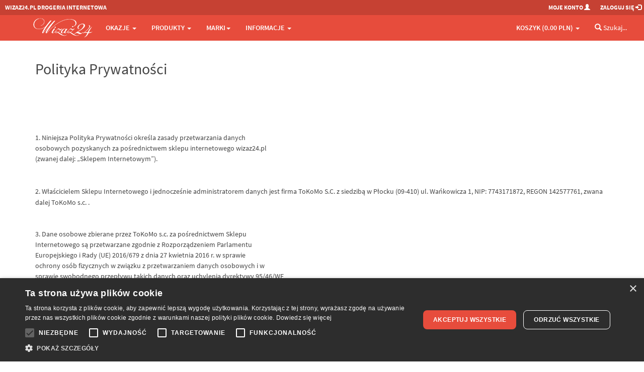

--- FILE ---
content_type: text/html; charset=utf-8
request_url: https://wizaz24.pl/polityka_prywatnosci
body_size: 47345
content:
<!DOCTYPE html>
<html lang="pl">
<head>
  <meta charset="utf-8">
  <meta name="viewport" content="width=device-width, initial-scale=1.0, user-scalable=yes">
      <meta property="og:image" content="https://wizaz24.pl/images/logo_wizaz24.jpg" />

  
  <meta http-equiv="Content-Type" content="text/html; charset=UTF-8" />
  <meta name="description" content="Drogeria internetowa Wizaz24 - szeroki wybór, tylko oryginalne kosmetyki, najlepsze ceny, wyjątkowa obsługa i szybka realizacja zamówień" />
  <meta name="google-site-verification" content="hBtBBbXwiiVakTJFXWW2ftXnrSicb0PTKVoBOZ5isA4" />
  <meta name="theme-color" content="#c0392b">
  <meta name="msapplication-navbutton-color" content="#c0392b">
  <meta name="apple-mobile-web-app-status-bar-style" content="#c0392b">


  <title>Polityka Prywatności</title>
  <link href="https://wizaz24.pl/polityka_prywatnosci" rel="canonical"  />

  <link rel="apple-touch-icon" sizes="57x57" href="/favicon/apple-icon-57x57.png">
  <link rel="apple-touch-icon" sizes="60x60" href="/favicon/apple-icon-60x60.png">
  <link rel="apple-touch-icon" sizes="72x72" href="/favicon/apple-icon-72x72.png">
  <link rel="apple-touch-icon" sizes="76x76" href="/favicon/apple-icon-76x76.png">
  <link rel="apple-touch-icon" sizes="114x114" href="/favicon/apple-icon-114x114.png">
  <link rel="apple-touch-icon" sizes="120x120" href="/favicon/apple-icon-120x120.png">
  <link rel="apple-touch-icon" sizes="144x144" href="/favicon/apple-icon-144x144.png">
  <link rel="apple-touch-icon" sizes="152x152" href="/favicon/apple-icon-152x152.png">
  <link rel="apple-touch-icon" sizes="180x180" href="/favicon/apple-icon-180x180.png">
  <link rel="icon" type="image/png" sizes="192x192"  href="/favicon/android-icon-192x192.png">
  <link rel="icon" type="image/png" sizes="32x32" href="/favicon/favicon-32x32.png">
  <link rel="icon" type="image/png" sizes="96x96" href="/favicon/favicon-96x96.png">
  <link rel="icon" type="image/png" sizes="16x16" href="/favicon/favicon-16x16.png">
  <link rel="manifest" href="/favicon/manifest.json">
  <meta name="msapplication-TileColor" content="#ffffff">
  <meta name="msapplication-TileImage" content="/favicon/ms-icon-144x144.png">


 

  <!-- Google Tag Manager -->
<script>
  window.dataLayer = window.dataLayer || [];
  function gtag(){dataLayer.push(arguments);}
</script>
<script>(function(w,d,s,l,i){w[l]=w[l]||[];w[l].push({'gtm.start':
new Date().getTime(),event:'gtm.js'});var f=d.getElementsByTagName(s)[0],
j=d.createElement(s),dl=l!='dataLayer'?'&l='+l:'';j.async=true;j.src=
'https://www.googletagmanager.com/gtm.js?id='+i+dl;f.parentNode.insertBefore(j,f);
})(window,document,'script','dataLayer','GTM-W77NX4L');</script>
<!-- End Google Tag Manager -->
  
  <link href="/assets/tshop-161c12195cd689843f90e07f3b46c7b3.css" media="screen" rel="stylesheet" type="text/css" />

  
  <link href="/assets/tshop_category-265cb49af87883ee7a07901c462a8e17.css" media="screen" rel="stylesheet" type="text/css" />
  

  
  <script src="/assets/tshop_header-58cea751eb08053dabdab358f21eb45c.js" type="text/javascript"></script>
  <script> paceOptions = { elements: false }; </script>
</head>

<body>
<!-- Google Tag Manager (noscript) -->
<noscript><iframe src="https://www.googletagmanager.com/ns.html?id=GTM-W77NX4L"
height="0" width="0" style="display:none;visibility:hidden"></iframe></noscript>
<!-- End Google Tag Manager (noscript) -->

<!-- Google Tag Events -->
<script>
$(document).ready(function(){

  
      // gtag('js', new Date());
      // gtag('config', 'G-EZNYTW7JG6');




})
</script>
<!-- End Google Tag Events -->


<!-- Facebook Pixel Code -->
<script>
  !function(f,b,e,v,n,t,s)
  {if(f.fbq)return;n=f.fbq=function(){n.callMethod?
  n.callMethod.apply(n,arguments):n.queue.push(arguments)};
  if(!f._fbq)f._fbq=n;n.push=n;n.loaded=!0;n.version='2.0';
  n.queue=[];t=b.createElement(e);t.async=!0;
  t.src=v;s=b.getElementsByTagName(e)[0];
  s.parentNode.insertBefore(t,s)}(window, document,'script','https://connect.facebook.net/en_US/fbevents.js');
  // ponizsza komenda wylacza automatyczne sledzenia zachowania skryptu facebook - typu klikanie guzikow, czy wysylanie microdanych
  fbq('set', 'autoConfig', false, '1906510869384520');
  fbq('init', '1906510869384520');
  fbq('track', 'PageView');


</script>
<noscript><img height="1" width="1" style="display:none"
  src="https://www.facebook.com/tr?id=1906510869384520&ev=PageView&noscript=1"
/></noscript>
<!-- End Facebook Pixel Code -->



<!-- Modal Login start -->
<div class="modal signUpContent fade" id="ModalLogin" tabindex="-1" role="dialog">
  <div class="modal-dialog ">
    <div class="modal-content">
      <div class="modal-header">
        <button type="button" class="close" data-dismiss="modal" aria-hidden="true" aria-label="Zamknij dialog"> &times; </button>
        <h3 class="modal-title-site text-center"> Logowanie </h3>
      </div>
      <div class="modal-body">
        <form accept-charset="UTF-8" action="" id="login-form" method="post" role="button"><div style="margin:0;padding:0;display:inline"><input name="utf8" type="hidden" value="&#x2713;" /><input name="authenticity_token" type="hidden" value="lCljDb60jim1BivJBkjgzaZHet9W6RnMUV1WkZy8xCs=" /></div>
        <div class="form-group login-username">
          <div>
            <input name="user[email]" id="login-email" class="form-control input" size="20"
                 placeholder="Adres E-mail" type="text">
          </div>
        </div>
        <div class="form-group login-password">
          <div>
            <input name="user[password]" id="login-password" class="form-control input" size="20"
                 placeholder="Hasło" type="password">
          </div>
        </div>
        <div>
          <div>
            <span id="signin-button" class="btn  btn-block btn-lg btn-primary" >ZALOGUJ</span>
          </div>
        </div>
</form>        <!--userForm-->
        <h5 style="padding:10px 0 10px 0;" class="text-center"> LUB </h5>
        <div class="control-group">
           <a href="/connect?provider=facebook" class="btn btn-primary pull-left" style='background-color: #3B5998;'><i class="icon-facebook-square"></i> <span class="hidden-xs">Połącz z Facebookiem</span><span class="hidden-sm hidden-md hidden-lg">Facebook</span></a>
          <a href="/connect?provider=google_oauth2" class="btn btn-primary pull-right" style='background-color: #dd4b39;'><i class="icon-google-plus-square"></i> <span class="hidden-xs">Połącz z Google+</span><span class="hidden-sm hidden-md hidden-lg">Google+</span></a>
          <div class="clearfix"></div>
       </div>

      </div>
      <div class="modal-footer">
        <p class="text-center"> Pierwszy raz na Wizaż24.pl? 
        <a href="/moje_konto"><strong> Zarejestruj się. </strong></a> <br>
          <a  data-toggle="modal" data-dismiss="modal" href="#ResetPassword" title="Kliknij tutaj. Formularz do resetowania hasła"> Nie pamiętasz hasła? </a></p>
      </div>
    </div>
    <!-- /.modal-content -->

  </div>
  <!-- /.modal-dialog -->

</div>
<!-- /.Modal Login -->

<!-- Modal Restet start -->
<div class="modal signUpContent fade" id="ResetPassword" tabindex="-1" role="dialog">
  <div class="modal-dialog ">
    <div class="modal-content">
      <div class="modal-header">
        <button type="button" class="close" data-dismiss="modal" aria-hidden="true" aria-label="Zamknij dialog"> &times; </button>
        <h3 class="modal-title-site text-center"> Reset hasła </h3>
      </div>
      <div class="modal-body">
        <form accept-charset="UTF-8" action="" id="reset-form" method="post" role="button"><div style="margin:0;padding:0;display:inline"><input name="utf8" type="hidden" value="&#x2713;" /><input name="authenticity_token" type="hidden" value="lCljDb60jim1BivJBkjgzaZHet9W6RnMUV1WkZy8xCs=" /></div>

        <div class="form-group login-username">
          <div>
            <input name="user[email]" id="reset-email" class="form-control input" size="20"
                 placeholder="Podaj adres E-mail" type="text">
          </div>
        </div>
        <div>
          <div>
            <span id="reset-password" class="btn  btn-block btn-lg btn-primary" >Zresetuj hasło</span>
          </div>
        </div>
</form>        <!--userForm-->
      </div>
      <div class="modal-footer">
        <p class="text-center"> Na podany wyżej adres email wyślemy nowe utworzone losowo hasło. Po zalogowaniu proszę ustwić nowe hasło.</p>
      </div>
    </div>
    <!-- /.modal-content -->

  </div>
  <!-- /.modal-dialog -->

</div>
<!-- /.Modal Login -->
<script type="text/javascript">
jQuery(document).ready(function($) {

    $('#reset-password').click(function(event) {
      $.ajax({
        type: "POST",
        async: true,
        url: '/recreate_password' ,
        dataType: 'script',
        data: $("#reset-form").serialize(),
        complete: function(data,textStatus) {
          swal(data.responseText);
        }
      });
    });

    $('#signin-button').click(function(event) {
      $.ajax({
        type: "POST",
        async: true,
        url: '/users/sign_in' ,
        data: $("#login-form").serialize(),
        dataType: "script",
        complete: function(data) {
          if (data.responseText=="") {
            document.location.href=document.location.href;
          } else {
            swal(data.responseText);
          }
        }
      });
    });

});
</script>
<!-- Modal Signup start -->
<div class="modal signUpContent fade" id="ModalSignup" tabindex="-1" role="dialog">
  <div class="modal-dialog" style="overflow:hidden;">
    <div class="modal-content">
      <div class="modal-header">
        <button type="button" class="close" data-dismiss="modal" aria-hidden="true" aria-label="Zamknij dialog"> &times; </button>
        <h3 class="modal-title-site text-center"> Rejestracja </h3>
      </div>
      <div class="modal-body">
        <form accept-charset="UTF-8" action="" id="register-form" method="post" role="button"><div style="margin:0;padding:0;display:inline"><input name="utf8" type="hidden" value="&#x2713;" /><input name="authenticity_token" type="hidden" value="lCljDb60jim1BivJBkjgzaZHet9W6RnMUV1WkZy8xCs=" /></div>
        <div class="form-group reg-username">
          <div>
            <input name="user[user_name]" class="form-control input" size="20" placeholder="Twoja nazwa"
                 type="text">
          </div>
        </div>
        <div class="form-group reg-email">
          <div>
            <input name="user[email]" class="form-control input" size="20" placeholder="Twój E-mail" type="text">
          </div>
        </div>
        <div class="form-group reg-password">
          <div>
            <input name="user[password]" class="form-control input" size="20" placeholder="Hasło"
                 type="password">
          </div>
        </div>
        <div class="form-group reg-newsletter">
          <div>
            <input name="newsletter_permission" class="form-control input" id="modal-register-newsletter" type="checkbox" value="1" >
            <label for="modal-register-newsletter" style="display:inline;" >
              Wyrażam zgodę na otrzymywanie wiadomości elektronicznych na podany adres e-mail od drogerii Wizaż24.pl (zgoda jest warunkiem uczestnictwa w PROGRAMIE RABATOWYM dla stałych klientów)
              </label>
          </div>
        </div>

        <div>
          <div style="color: gray;font-size:12px;">
            Ta strona jest chroniona przez reCAPTCHA,
            <a href="https://policies.google.com/privacy">Politykę Prywatności Google</a> oraz
            <a href="https://policies.google.com/terms">Warunki Korzystania z usług</a>.
          </div>
          <div>
            <div id="register-button" class="btn btn-block btn-lg btn-primary" aria-label="Zarejestruj się">ZAREJESTRUJ</div>
            <input type="hidden" name="g-recaptcha-response" value="" id="g-token-register">
          </div>
        </div>
</form>        <!--userForm-->
       <h5 style="padding:10px 0 10px 0;" class="text-center"> LUB </h5>
        <div class="control-group">
           <a href="/connect?provider=facebook" class="btn btn-primary pull-left" style='background-color: #3B5998;'><i class="icon-facebook-square"></i> <span class="hidden-xs">Połącz z Facebookiem</span><span class="hidden-sm hidden-md hidden-lg">Facebook</span></a>
          <a href="/connect?provider=google_oauth2" class="btn btn-primary pull-right" style='background-color: #dd4b39;'><i class="icon-google-plus-square"></i> <span class="hidden-xs">Połącz z Google+</span><span class="hidden-sm hidden-md hidden-lg">Google+</span></a>
          <div class="clearfix"></div>
       </div>

      </div>
      <div class="modal-footer">
      <br>
        <p class="text-center"> Masz już konto? <a data-toggle="modal" data-dismiss="modal" href="#ModalLogin">
          Zaloguj się </a></p>
      </div>
    </div>
    <!-- /.modal-content -->

  </div>
  <!-- /.modal-dialog -->

</div>
<!-- /.ModalSignup End -->
<script type="text/javascript">

jQuery(document).ready(function($) {
    $('#modal-register-newsletter').on('ifToggled', function(e) {
      $.ajax({
        type: "GET",
        async: true,
        url: "/user/newsletter_permission?checked="+e.target.checked
      });       
     });

    $('#register-button').click(function(event) {
      grecaptcha.ready(function() {
        grecaptcha.execute('6Lfav_EcAAAAAJp3im4beLvI5H5G7utMK3qZy7aW', {action: 'register'}).then(function(token) {
          $("#g-token-register").val(token);
          $.ajax({
            type: "POST",
            async: true,
            url: "/user/register",
            data: $("#register-form").serialize(),
            complete: function(data) {
              if (data.responseText=="") {
                document.location.href=document.location.href;
              } else {
                swal(data.responseText);
              }
            }
          });
        });
      });
    });

});
</script>
<style type="text/css">

  .wide-container {
    padding-left: 10px;
  }
  @media (min-width: 1200px) {
    .wide-container {
      max-width: 1440px;
      margin: 0 auto;
    }
  }
  @media (max-width: 1199px) {
    .wide-container {
      max-width: 100%;
    }
  }

  @media (min-width: 768px) and (max-width: 992px) {
    li.li-blackweek > a .title1 {
      /*font-size: 24px;*/
      /*line-height: 27px;*/
    }
    li.li-blackweek > a .title2 {
      /*display: none;*/
    }
  }
  @media (max-width: 768px) {
    li.li-blackweek > a .title1 {
      margin-left: 10px;
      letter-spacing: 0em;
    }
    li.li-blackweek > a .title2 {
      margin-left: 10px;
      letter-spacing: 0em;
    }
  }

</style>

<!-- Fixed navbar start -->
<div class="navbar navbar-tshop navbar-fixed-top megamenu" role="navigation">
  <div class="navbar-top">
    <div class="wide-container">
      <div class="row">
        <div class="col-lg-9 col-md-9 col-sm-9 col-xs-9">
          <div class="pull-left ">
            <ul class="userMenu ">
              <li class="hidden-xs">
                <a href="/"><span >WIZAZ24.pl Drogeria Internetowa</span></a>
              </li>
              <!--
              <li class="phone-number">
                <a rel='nofollow' href="callto:24 362 08 08">
                  <span><i class="glyphicon glyphicon-phone-alt "></i></span>
                  <span style="margin-left:5px"> 24 362 08 08 </span>
                </a>
              </li>
              -->
            </ul>
          </div>
        </div>
        <div class="col-lg-3 col-md-3 col-sm-3 col-xs-3 no-margin no-padding">
          <div class="pull-right">
            <ul class="userMenu">
              <li><a rel='nofollow' href="/moje_konto"><span class="hidden-xs"> Moje konto</span> <i
                  class="glyphicon glyphicon-user hidden-sm "></i></a></li>
                <li><a rel='nofollow' href="#" data-toggle="modal" data-target="#ModalLogin"> <span class="hidden-xs">Zaloguj się</span>
                <i class="glyphicon glyphicon-log-in hidden-sm "></i> </a></li>
                <li class="hidden"><a rel='nofollow' href="#" data-toggle="modal" data-target="#ModalSignup"> Zarejestruj się </a></li>
            </ul>

          </div>
        </div>
      </div>
    </div>
  </div>
  <!--/.navbar-top-->

  <div class="container">
    <div class="navbar-header">
      <button type="button" class="navbar-toggle"
            style="margin-right:0.7vw;"
            data-toggle="collapse" data-target=".navbar-collapse" aria-label="Menu">
        <span class="sr-only"> Przełącznik menu </span>
        <span class="icon-bar"></span>
        <span class="icon-bar"> </span> <span class="icon-bar"> </span>
      </button>

        <!-- this part for mobile -->
        <div class="search-box pull-right hidden-lg hidden-md hidden-sm" style="margin-right:0.7vw;">
          <div class="input-group">
            <button class="btn btn-nobg getFullSearch" style="font-size: 22px;" type="button" aria-label="Szukaj">
            <i class="glyphicon glyphicon-search"></i></button>
          </div>
          <!-- /input-group -->
        </div>


      <button type="button" class="navbar-toggle basket-toggle" id="mobile-basket-toggle"
          style="margin-right: 0px;"
          data-toggle="collapse" data-target=".navbar-cart" aria-label="Koszyk">
        <i class="glyphicon glyphicon-shopping-cart colorWhite"> </i>
        <span class="cartRespons colorWhite"><span class='hidden-xxs'>Koszyk</span>  (<span  id="mobile-basket-value">0.00 PLN</span>) </span>
      </button>

      <!-- LOGO for DESKTOP -->      
      <a rel='nofollow' class="navbar-brand hidden-xs" href="/"> 
        <img class="img-responsive" src="/images/tshop/logo.png" alt="Wizaż24.pl" width="848" height="290">
      </a>  
      <!-- LOGO for MOBILE -->      
      <a rel='nofollow'  href="/" class='hidden-lg hidden-md hidden-sm' > 
        <img class="img-responsive mobile-logo" src="/images/tshop/logo.png" alt="Wizaż24.pl" width="848" height="290">
      </a>  
      <div class="hidden-lg hidden-md hidden-sm mobile-logo">DROGERIA INTERNETOWA</div>


    </div>



      <!--- koszyk mobilny -->
      <div class="navbar-cart  collapse">
              <div class="cartMenu mobileCart col-lg-4 col-xs-12 col-md-4" style="padding-left:0px;padding-right:0px;">

        <!--/.miniCartFooter-->

        <div class="w100 miniCartTable scroll-pane scroll-pane-mobile">
              <div class="text-center" style="padding:20px;">Koszyk jest pusty...</div>

        </div>
        <!--/.miniCartTable-->

      </div>



      </div>

    <div class="navbar-collapse collapse">
            <ul class="nav navbar-nav">
        <li class="dropdown megamenu-fullwidth"><a data-toggle="dropdown" class="dropdown-toggle" href="#"> Okazje <b class="caret hidden-xs"> </b><i class="glyphicon glyphicon-chevron-down"></i> </a>
  <ul class="dropdown-menu">
    <li class="megamenu-content ">
      <ul class="col-lg-3  col-sm-3 col-md-3 unstyled noMarginLeft newCollectionUl">
        <li class="no-border hidden-xs">
          <p class="promo-1"><strong> OKAZJE </strong></p>
        </li>
        <li><a class='media-object second-level-menu' href="/promocje"> Promocje </a></li>
        <li><a class='media-object second-level-menu' href="/wyprzedaz"> Wyprzedaż </a></li>
        <li><a class='media-object second-level-menu' href="/nowosci"> Nowości </a></li>
        <li><a class='media-object second-level-menu' href="/bestsellery"> Bestsellery </a></li>
      </ul>
            <ul class="col-lg-3  col-sm-3 col-md-3  col-xs-4 hidden-xs" style="padding-top:10px;">
              <li style="border-bottom: 0;">
                <a rel="nofollow" class="newProductMenuBlock" href="/promocja/hagi-balsamy-do-ciala-i-kremy-do-rak-30procent-pr2251">
                  <img class="img-responsive" src="https://wizaz24.pl/image/kxpatl3xlttpcsehu7h8" alt="Promocja">
                </a>
              </li>
            </ul>
            <ul class="col-lg-3  col-sm-3 col-md-3  col-xs-4 hidden-xs" style="padding-top:10px;">
              <li style="border-bottom: 0;">
                <a rel="nofollow" class="newProductMenuBlock" href="/promocja/zimowa-odnowa-pr2248">
                  <img class="img-responsive" src="https://wizaz24.pl/image/uy7nfh9tdns6b9w2yzey" alt="Promocja">
                </a>
              </li>
            </ul>
            <ul class="col-lg-3  col-sm-3 col-md-3  col-xs-4 hidden-xs" style="padding-top:10px;">
              <li style="border-bottom: 0;">
                <a rel="nofollow" class="newProductMenuBlock" href="https://wizaz24.pl/dr-irena-eris-m348">
                  <img class="img-responsive" src="https://wizaz24.pl/image/lspwe8hs398z896fkrls" alt="Promocja">
                </a>
              </li>
            </ul>

    </li>
  </ul>
</li>        <style type="text/css">
  .category-switch,
  .mobile-category-switch {
    background: #f2f2f2 none repeat scroll 0 0;
    font-family: Oswald,Helvetica Neue;
    font-weight: lighter;
    margin-bottom: 3px;
    padding: 3px 0;    
    text-align: center;
    text-transform: uppercase;
    cursor: pointer;
  }
  .mobile-category-switch {
    background: #E14232 none repeat scroll 0 0;
    margin-bottom: 5px;
    padding: 5px 0;    color:white;
    text-align: left;
    padding-left:10px;
  }
  .category-switch.active,
  .mobile-category-switch.active {
    color: #ffffff;
    background: #c0392b none repeat scroll 0 0;
  }
  .category-switch.hoverme {
    color: #ffffff;
    background: #e74c3c none repeat scroll 0 0;
  }
  .category-content, .mobile-category-content {
    display: none;
  }

  .mobile-category-content .subcategory {
    padding-left: 10px;
  }
</style>

<li class="dropdown megamenu-fullwidth" ><a data-toggle="dropdown" class="dropdown-toggle" href="#">PRODUKTY <b class="caret hidden-xs"> </b><i class="glyphicon glyphicon-chevron-down"></i> </a>
  <ul class="dropdown-menu" id="categories">
    <li class="megamenu-content ProductDetailsList">
      <!-- Czesc desktopowa -->
      <div class='hidden-xs'>
        <div id="categories_switches" class="col-lg-2 col-sm-2 col-md-2">
        
          <div id="category-switch-32" class="category-switch">COŚ NA PREZENT</div>
          <div id="category-switch-13" class="category-switch">Twarz</div>
          <div id="category-switch-14" class="category-switch">Makijaż</div>
          <div id="category-switch-15" class="category-switch">Ciało</div>
          <div id="category-switch-16" class="category-switch">Dłonie i stopy</div>
          <div id="category-switch-17" class="category-switch">Włosy</div>
          <div id="category-switch-18" class="category-switch">Zdrowie</div>
          <div id="category-switch-19" class="category-switch">Dziecko</div>
          <div id="category-switch-20" class="category-switch">Mężczyzna</div>
          <div id="category-switch-21" class="category-switch">Perfumeria</div>
          <div id="category-switch-22" class="category-switch">Akcesoria</div>
          <div id="category-switch-24" class="category-switch">Zestawy</div>
          <div id="category-switch-26" class="category-switch">Azjatyckie</div>
          <div id="category-switch-27" class="category-switch">Wschodnie</div>
          <div id="category-switch-28" class="category-switch">Orientalne</div>
          <div id="category-switch-33" class="category-switch">Erotyka 18+</div>
          <div id="category-switch-36" class="category-switch">Dom i środki czystości</div>
          <div id="category-switch-34" class="category-switch">Zwierzęta</div>
        </div>

          <ul class="col-lg-2  col-sm-2 col-md-2 unstyled category-content" rel="cat-32">
                <li><strong>
                  <div>DLA KOBIET</div>
                </strong></li>


                <li><strong>
                  <a class='dd-menu-link' href="/zestawy-prezentowe-g116">Zestawy prezentowe</a>
                </strong></li>

                  <li><a href="/zestawy-prezentowe-zestawy-perfumeryjne-k512">Zestawy perfumeryjne</a></li>
                  <li><a href="/zestawy-prezentowe-zestawy-makijazowe-k524">Zestawy makijażowe</a></li>
                  <li><a href="/zestawy-prezentowe-zestawy-pedzli-k545">Zestawy pędzli</a></li>
                  <li><a href="/zestawy-prezentowe-pielegnacja-twarzy-k506">Pielęgnacja twarzy</a></li>
                  <li><a href="/zestawy-prezentowe-pielegnacja-ciala-k509">Pielęgnacja ciała</a></li>
                  <li><a href="/zestawy-prezentowe-pielegnacja-wlosow-k515">Pielęgnacja włosów</a></li>

                <li><strong>
                  <a class='dd-menu-link' href="/perfumeria-g131">Perfumeria</a>
                </strong></li>

                  <li><a href="/perfumeria-wody-toaletowe-k554">Wody toaletowe</a></li>
                  <li><a href="/perfumeria-wody-perfumowane-k557">Wody perfumowane</a></li>
                  <li><a href="/perfumeria-wody-kolonskie-k1050">Wody kolońskie</a></li>
                  <li><a href="/perfumeria-zestawy-perfumeryjne-k569">Zestawy perfumeryjne</a></li>
                  <li><a href="/perfumeria-kule-babeczki-kapielowe-k581">Kule babeczki kąpielowe</a></li>

                <li><strong>
                  <a class='dd-menu-link' href="/bizuteria-g172">Biżuteria</a>
                </strong></li>

                  <li><a href="/bizuteria-kolczyki-k740">Kolczyki</a></li>
                  <li><a href="/bizuteria-naszyjniki-k742">Naszyjniki</a></li>
                  <li><a href="/bizuteria-bransolety-k744">Bransolety</a></li>
                  <li><a href="/bizuteria-breloczki-k996">Breloczki</a></li>
                  <li><a href="/bizuteria-portfele-k1005">Portfele</a></li>
                  <li><a href="/bizuteria-broszki-k1155">Broszki</a></li>
                  <li><a href="/bizuteria-smycze-do-telefonow-k1158">Smycze do telefonów</a></li>
                  <li><a href="/bizuteria-pierscionki-k1161">Pierścionki</a></li>

          </ul>
          <ul class="col-lg-2  col-sm-2 col-md-2 unstyled category-content" rel="cat-32">
                <li><strong>
                  <div>DLA MĘŻCZYZN</div>
                </strong></li>


                <li><strong>
                  <a class='dd-menu-link' href="/zestawy-prezentowe-g119">Zestawy prezentowe</a>
                </strong></li>

                  <li><a href="/zestawy-prezentowe-zestawy-perfumeryjne-k518">Zestawy perfumeryjne</a></li>
                  <li><a href="/zestawy-prezentowe-pielegnacja-twarzy-k521">Pielęgnacja twarzy</a></li>
                  <li><a href="/zestawy-prezentowe-pielegnacja-ciala-k527">Pielęgnacja ciała</a></li>
                  <li><a href="/zestawy-prezentowe-dla-brodacza-k530">Dla Brodacza</a></li>

                <li><strong>
                  <a class='dd-menu-link' href="/perfumeria-g134">Perfumeria</a>
                </strong></li>

                  <li><a href="/perfumeria-wody-toaletowe-k560">Wody toaletowe</a></li>
                  <li><a href="/perfumeria-wody-po-goleniu-k563">Wody po goleniu</a></li>
                  <li><a href="/perfumeria-wody-kolonskie-k566">Wody kolońskie</a></li>
                  <li><a href="/perfumeria-zestawy-perfumeryjne-k572">Zestawy perfumeryjne</a></li>

          </ul>
          <ul class="col-lg-2  col-sm-2 col-md-2 unstyled category-content" rel="cat-32">
                <li><strong>
                  <div>DLA MŁODZIEŻY I DZIECI</div>
                </strong></li>


                <li><strong>
                  <a class='dd-menu-link' href="/zestawy-prezentowe-g122">Zestawy prezentowe</a>
                </strong></li>

                  <li><a href="/zestawy-prezentowe-perfumy-i-mgielki-k533">Perfumy i mgiełki</a></li>
                  <li><a href="/zestawy-prezentowe-pielegnacja-ciala-k536">Pielęgnacja ciała</a></li>
                  <li><a href="/zestawy-prezentowe-ozdoby-do-wlosow-k548">Ozdoby do włosów</a></li>
                  <li><a href="/zestawy-prezentowe-babeczki-kule-kapielowe-k578">Babeczki kule kąpielowe</a></li>
                  <li><a href="/zestawy-prezentowe-kapielowe-szalenstwo-k608">Kąpielowe szaleństwo</a></li>
                  <li><a href="/akcesoria-wlosy-g54?brands=1481,595,376">Szczotki do włosów</a></li>
                  <li><a href="/zestawy-prezentowe-ozdoby-paznokci-k808">Ozdoby paznokci</a></li>

                <li><strong>
                  <a class='dd-menu-link' href="/na-plaze-g225">Na plażę</a>
                </strong></li>

                  <li><a href="/na-plaze-zabawki-i-akcesoria-k1020">Zabawki i akcesoria</a></li>

          </ul>
          <ul class="col-lg-2  col-sm-2 col-md-2 unstyled category-content" rel="cat-32">
                <li><strong>
                  <div>ŚWIĄTECZNIE W DOMU</div>
                </strong></li>


                <li><strong>
                  <a class='dd-menu-link' href="/unisex-g128">Unisex</a>
                </strong></li>

                  <li><a href="/unisex-swiece-i-woski-zapachowe-k539">Świece i Woski zapachowe</a></li>
                  <li><a href="/unisex-kominki-zapachowe-k1038">Kominki zapachowe</a></li>
                  <li><a href="/unisex-swiece-dekoracyjne-k542">Świece dekoracyjne</a></li>
                  <li><a href="/unisex-kule-babeczki-kapielowe-k575">Kule babeczki kąpielowe</a></li>

                <li><strong>
                  <a class='dd-menu-link' href="/vochery-bony-zakupowe-g216">Vochery Bony zakupowe</a>
                </strong></li>

                  <li><a href="/vochery-bony-zakupowe-bony-zakupowe-k1002">Bony zakupowe</a></li>

                <li><strong>
                  <a class='dd-menu-link' href="/portfele-g222">Portfele / Etui</a>
                </strong></li>

                  <li><a href="/portfele-portfele-damskie-k1008">Portfele damskie</a></li>
                  <li><a href="/portfele-portfele-meskie-k1011">Portfele męskie</a></li>
                  <li><a href="/portfele-etui-na-okulary-k1089">Etui na okulary</a></li>

                <li><strong>
                  <a class='dd-menu-link' href="/ozdoby-choinkowe-g210">Ozdoby świąteczne</a>
                </strong></li>

                  <li><a href="/ozdoby-choinkowe-bombki-k990">Bombki</a></li>
                  <li><a href="/ozdoby-choinkowe-maskotki-dekoracyjne-k1044">Maskotki dekoracyjne</a></li>
                  <li><a href="/ozdoby-choinkowe-ozdoby-swiateczne-k1047">Ozdoby świąteczne</a></li>

          </ul>
          <ul class="col-lg-2  col-sm-2 col-md-2 unstyled category-content" rel="cat-13">
                <li><strong>
                  <a class='dd-menu-link' href="/twarz-kremy-g1">KREMY</a>
                </strong></li>

                  <li><a href="/kremy-nawilzajace-k91">Nawilżające</a></li>
                  <li><a href="/kremy-kremy-bb-cc-k423">Kremy BB / CC</a></li>
                  <li><a href="/kremy-przeciwzmarszczkowe-dzien-k240">Przeciwzmarszczkowe/ Dzień</a></li>
                  <li><a href="/kremy-przeciwzmarszczkowe-noc-k93">Przeciwzmarszczkowe/ Noc</a></li>
                  <li><a href="/kremy-regenerujace-k92">Regenerujące</a></li>
                  <li><a href="/kremy-pod-oczy-k94">Pod oczy </a></li>
                  <li><a href="/kremy-liftingujace-k95">Liftingujące </a></li>
                  <li><a href="/kremy-wzmacniajace-k96">Wzmacniające </a></li>
                  <li><a href="/kremy-odzywcze-k97">Odżywcze  </a></li>
                  <li><a href="/kremy-ochronne-k98">Ochronne </a></li>
                  <li><a href="/kremy-matujace-k280">Matujące</a></li>
                  <li><a href="/kremy-inne-k796">Inne</a></li>

          </ul>
          <ul class="col-lg-2  col-sm-2 col-md-2 unstyled category-content" rel="cat-13">
                <li><strong>
                  <a class='dd-menu-link' href="/twarz-oczyszczanie-g2">OCZYSZCZANIE</a>
                </strong></li>

                  <li><a href="/oczyszczanie-toniki-hydrolaty-k99">Toniki / Hydrolaty</a></li>
                  <li><a href="/oczyszczanie-olejki-k409">Olejki</a></li>
                  <li><a href="/oczyszczanie-mleczka-k100">Mleczka</a></li>
                  <li><a href="/oczyszczanie-zele-k241">Żele</a></li>
                  <li><a href="/oczyszczanie-maski-k103">Maski </a></li>
                  <li><a href="/oczyszczanie-maski-w-plachcie-k410">Maski w płachcie</a></li>
                  <li><a href="/oczyszczanie-glinki-k357">Glinki</a></li>
                  <li><a href="/oczyszczanie-peelingi-k101">Peelingi</a></li>
                  <li><a href="/oczyszczanie-plyny-micelarne-k102">Płyny Micelarne </a></li>
                  <li><a href="/oczyszczanie-emulsje-pianki-k106">Emulsje / Pianki</a></li>
                  <li><a href="/oczyszczanie-akcesoria-k104">Akcesoria </a></li>

          </ul>
          <ul class="col-lg-2  col-sm-2 col-md-2 unstyled category-content" rel="cat-13">
                <li><strong>
                  <a class='dd-menu-link' href="/twarz-opalanie-g3">OPALANIE</a>
                </strong></li>

                  <li><a href="/opalanie-filtry-spf-do-twarzy-k1128">Filtry SPF do twarzy</a></li>
                  <li><a href="/opalanie-filtry-spf-do-ciala-k1131">Filtry SPF do ciała</a></li>
                  <li><a href="/opalanie-opalanie-k108">Opalanie</a></li>
                  <li><a href="/opalanie-samoopalacze-k107">Samoopalacze</a></li>
                  <li><a href="/opalanie-kremy-brazujace-k748">Kremy</a></li>
                  <li><a href="/opalanie-puder-brazujacy-k750">Pudry</a></li>

          </ul>
          <ul class="col-lg-2  col-sm-2 col-md-2 unstyled category-content" rel="cat-13">
                <li><strong>
                  <a class='dd-menu-link' href="/twarz-pozostale-g50">POZOSTAŁE </a>
                </strong></li>

                  <li><a href="/pozostale-serum-k268">Serum</a></li>
                  <li><a href="/pozostale-kremy-z-podkladem-k269">Kremy z Podkładem</a></li>
                  <li><a href="/pozostale-preparaty-w-zelu-k272">Preparaty w Żelu</a></li>
                  <li><a href="/pozostale-olejki-k278">Olejki</a></li>
                  <li><a href="/pozostale-zestawy-prezentowe-k340">Zestawy prezentowe</a></li>
                  <li><a href="/pozostale-rollery-do-masazu-k696">Rollery / Mezoterapia</a></li>
                  <li><a href="/pozostale-mgielki-do-twarzy-k752">Mgiełki</a></li>

          </ul>
          <ul class="col-lg-2  col-sm-2 col-md-2 unstyled category-content" rel="cat-14">
                <li><strong>
                  <a class='dd-menu-link' href="/makijaz-twarz-g6">TWARZ</a>
                </strong></li>

                  <li><a href="/twarz-podklady-fluidy-k116">Podkłady/ Fluidy </a></li>
                  <li><a href="/twarz-kremy-bb-i-cc-k1125">Kremy BB i CC</a></li>
                  <li><a href="/twarz-pudry-pudry-brazujace-k117">Pudry / Pudry brązujące</a></li>
                  <li><a href="/twarz-roze-do-policzkow-k118">Róże Do Policzków</a></li>
                  <li><a href="/twarz-korektory-k119">Korektory  </a></li>
                  <li><a href="/twarz-bazy-pod-makijaz-fixery-k120">Bazy Pod Makijaż/ Fixery</a></li>
                  <li><a href="/twarz-rozswietlacze-do-twarzy-k726">Rozświetlacze do twarzy</a></li>
                  <li><a href="/twarz-utrwalacze-do-makijazu-k728">Utrwalacze do makijażu</a></li>

          </ul>
          <ul class="col-lg-2  col-sm-2 col-md-2 unstyled category-content" rel="cat-14">
                <li><strong>
                  <a class='dd-menu-link' href="/makijaz-oczy-g4">OCZY</a>
                </strong></li>

                  <li><a href="/oczy-maskary-tusze-k109">Maskary / Tusze</a></li>
                  <li><a href="/oczy-cienie-do-powiek-palety-k112">Cienie do powiek / Palety</a></li>
                  <li><a href="/oczy-bazy-pod-cienie-k746">Bazy pod cienie</a></li>
                  <li><a href="/oczy-eyelinery-markery-k111">Eyelinery / Markery</a></li>
                  <li><a href="/oczy-kredki-k110">Kredki </a></li>
                  <li><a href="/oczy-sztuczne-rzesy-k342">Sztuczne Rzęsy</a></li>
                  <li><a href="/oczy-korektory-k730">Korektory</a></li>
                  <li><a href="/oczy-odzywki-k247">Odżywki</a></li>

                <li><strong>
                  <a class='dd-menu-link' href="/makijaz-usta-g5">USTA</a>
                </strong></li>

                  <li><a href="/usta-szminki-k113">Szminki</a></li>
                  <li><a href="/usta-blyszczyki-k114">Błyszczyki </a></li>
                  <li><a href="/usta-konturowki-k115">Konturówki </a></li>
                  <li><a href="/usta-peeling-do-ust-k690">Peeling do ust</a></li>

          </ul>
          <ul class="col-lg-2  col-sm-2 col-md-2 unstyled category-content" rel="cat-14">
                <li><strong>
                  <a class='dd-menu-link' href="/makijaz-brwi-g168">BRWI</a>
                </strong></li>

                  <li><a href="/brwi-mydelka-do-brwi-k940">Mydełka do brwi</a></li>
                  <li><a href="/brwi-henna-k714">Henna</a></li>
                  <li><a href="/brwi-kredki-k708">Kredki</a></li>
                  <li><a href="/brwi-cienie-k710">Cienie</a></li>
                  <li><a href="/brwi-woski-k712">Woski</a></li>
                  <li><a href="/brwi-zele-k716">Żele</a></li>
                  <li><a href="/brwi-odzywki-k718">Odżywki</a></li>
                  <li><a href="/brwi-pedzle-k720">Pędzle</a></li>
                  <li><a href="/brwi-marker-k722">Marker</a></li>
                  <li><a href="/brwi-pomady-k724">Pomady</a></li>
                  <li><a href="/brwi-pisak-k732">Pisak</a></li>

          </ul>
          <ul class="col-lg-2  col-sm-2 col-md-2 unstyled category-content" rel="cat-14">
                <li><strong>
                  <a class='dd-menu-link' href="/makijaz-akcesoria-g7">AKCESORIA</a>
                </strong></li>

                  <li><a href="/akcesoria-pedzle-k121">Pędzle</a></li>
                  <li><a href="/akcesoria-sztuczne-rzesy-k123">Sztuczne Rzęsy </a></li>
                  <li><a href="/akcesoria-pesety-k343">Pęsety</a></li>
                  <li><a href="/akcesoria-zalotki-k814">Zalotki</a></li>
                  <li><a href="/akcesoria-gabeczki-k122">Gąbeczki </a></li>
                  <li><a href="/akcesoria-pozostale-k271">Pozostałe</a></li>
                  <li><a href="/akcesoria-lusterka-k358">Lusterka</a></li>
                  <li><a href="/akcesoria-trymery-k1116">Trymery</a></li>

                <li><strong>
                  <a class='dd-menu-link' href="/makijaz-zestawy-g104">Zestawy</a>
                </strong></li>

                  <li><a href="/zestawy-zestawy-makijazowe-k494">Zestawy makijażowe</a></li>
                  <li><a href="/zestawy-zestawy-pedzli-k611">Zestawy pędzli</a></li>

          </ul>
          <ul class="col-lg-2  col-sm-2 col-md-2 unstyled category-content" rel="cat-15">
                <li><strong>
                  <a class='dd-menu-link' href="/cialo-pielegnacja-g8">PIELĘGNACJA</a>
                </strong></li>

                  <li><a href="/pielegnacja-balsamy-k126">Balsamy</a></li>
                  <li><a href="/pielegnacja-mleczka-k127">Mleczka</a></li>
                  <li><a href="/pielegnacja-masla-k128">Masła</a></li>
                  <li><a href="/pielegnacja-oliwki-olejki-k129">Oliwki / Olejki</a></li>
                  <li><a href="/pielegnacja-kremy-k274">Kremy</a></li>
                  <li><a href="/pielegnacja-pielegnacja-biustu-k130">Pielęgnacja Biustu</a></li>
                  <li><a href="/pielegnacja-inne-k270">Inne</a></li>
                  <li><a href="/pielegnacja-antycellulit-k344">Antycellulit</a></li>
                  <li><a href="/pielegnacja-szczotkowanie-ciala-k663">Szczotkowanie ciała</a></li>

                <li><strong>
                  <a class='dd-menu-link' href="/cialo-opalanie-g11">OPALANIE</a>
                </strong></li>

                  <li><a href="/opalanie-do-opalania-k141">Do Opalania</a></li>
                  <li><a href="/opalanie-po-opalaniu-k142">Po Opalaniu</a></li>
                  <li><a href="/opalanie-preparaty-brazujace-k143">Preparaty Brązujące</a></li>
                  <li><a href="/opalanie-przyspieszacz-k704">Przyspieszacz</a></li>
                  <li><a href="/opalanie-rekawice-do-samoopalacza-k1056">Rękawice do samoopalacza</a></li>

          </ul>
          <ul class="col-lg-2  col-sm-2 col-md-2 unstyled category-content" rel="cat-15">
                <li><strong>
                  <a class='dd-menu-link' href="/cialo-kapiel-oczyszczanie-g9">KĄPIEL / OCZYSZCZANIE</a>
                </strong></li>

                  <li><a href="/kapiel-oczyszczanie-mydla-plyny-k131">Mydła / Płyny </a></li>
                  <li><a href="/kapiel-oczyszczanie-zele-k133">Żele</a></li>
                  <li><a href="/kapiel-oczyszczanie-olejki-emulsje-k132">Olejki / Emulsje </a></li>
                  <li><a href="/kapiel-oczyszczanie-peelingi-k249">Peelingi</a></li>
                  <li><a href="/kapiel-oczyszczanie-sol-do-kapieli-k250">Sól Do Kąpieli</a></li>
                  <li><a href="/kapiel-oczyszczanie-gabki-myjki-kapielowe-k361">Gąbki / Myjki kąpielowe</a></li>
                  <li><a href="/kapiel-oczyszczanie-akcesoria-k135">Akcesoria</a></li>

          </ul>
          <ul class="col-lg-2  col-sm-2 col-md-2 unstyled category-content" rel="cat-15">
                <li><strong>
                  <a class='dd-menu-link' href="/cialo-higiena-intymna-g10">HIGIENA INTYMNA</a>
                </strong></li>

                  <li><a href="/higiena-intymna-plyny-k136">Płyny</a></li>
                  <li><a href="/higiena-intymna-zele-k137">Żele</a></li>
                  <li><a href="/higiena-intymna-emulsje-k138">Emulsje</a></li>
                  <li><a href="/higiena-intymna-srodki-higieniczne-k140">Środki Higieniczne</a></li>
                  <li><a href="/higiena-intymna-podpaski-k672">Podpaski</a></li>
                  <li><a href="/higiena-intymna-tampony-k674">Tampony</a></li>
                  <li><a href="/higiena-intymna-kubeczki-menstruacyjne-k676">Kubeczki menstruacyjne</a></li>
                  <li><a href="/higiena-intymna-chusteczki-do-higieny-intymnej-k756">Chusteczki</a></li>

          </ul>
          <ul class="col-lg-2  col-sm-2 col-md-2 unstyled category-content" rel="cat-15">
                <li><strong>
                  <a class='dd-menu-link' href="/cialo-depilacja-kobieca-g12">DEPILACJA KOBIECA</a>
                </strong></li>

                  <li><a href="/depilacja-kobieca-zele-k144">Żele </a></li>
                  <li><a href="/depilacja-kobieca-kremy-k251">Kremy</a></li>
                  <li><a href="/depilacja-kobieca-plastry-k252">Plastry</a></li>
                  <li><a href="/depilacja-kobieca-wosk-k253">Wosk</a></li>
                  <li><a href="/depilacja-kobieca-preparaty-po-depilacji-k145">Preparaty Po Depilacji</a></li>
                  <li><a href="/depilacja-kobieca-wklady-maszynki-k146">Wkłady / Maszynki</a></li>

                <li><strong>
                  <a class='dd-menu-link' href="/cialo-antyperspiranty-g13">ANTYPERSPIRANTY</a>
                </strong></li>

                  <li><a href="/antyperspiranty-antyperspirant-roll-on-k147">Antyperspirant Roll On </a></li>
                  <li><a href="/antyperspiranty-antyperspirant-sztyft-k148">Antyperspirant Sztyft</a></li>
                  <li><a href="/antyperspiranty-antyperspiranty-spray-k1107">Antyperspiranty Spray</a></li>
                  <li><a href="/antyperspiranty-dezodorant-spray-k149">Dezodorant Spray</a></li>
                  <li><a href="/antyperspiranty-dezodoranty-w-kremie-k487">Dezodoranty w kremie</a></li>
                  <li><a href="/antyperspiranty-dezodorant-bez-aluminium-k754">Dezodorant bez aluminium</a></li>

                <li><strong>
                  <a class='dd-menu-link' href="/cialo-zestawy-g98">Zestawy</a>
                </strong></li>

                  <li><a href="/zestawy-zestawy-do-pielegnacji-ciala-k491">Zestawy do pielęgnacji ciała</a></li>

          </ul>
          <ul class="col-lg-2  col-sm-2 col-md-2 unstyled category-content" rel="cat-16">
                <li><strong>
                  <a class='dd-menu-link' href="/dlonie-i-stopy-pielegnacja-paznokci-g15">PIELĘGNACJA PAZNOKCI</a>
                </strong></li>

                  <li><a href="/pielegnacja-paznokci-odzywki-k154">Odżywki</a></li>
                  <li><a href="/pielegnacja-paznokci-kremy-k155">Kremy</a></li>
                  <li><a href="/pielegnacja-paznokci-preparaty-k156">Preparaty</a></li>

                <li><strong>
                  <a class='dd-menu-link' href="/dlonie-i-stopy-pielegnacja-dloni-g14">PIELĘGNACJA DŁONI</a>
                </strong></li>

                  <li><a href="/pielegnacja-dloni-kremy-balsamy-k150">Kremy / Balsamy</a></li>
                  <li><a href="/pielegnacja-dloni-zele-peelingi-k151">Żele / Peelingi</a></li>
                  <li><a href="/pielegnacja-dloni-inne-k152">Inne</a></li>

          </ul>
          <ul class="col-lg-2  col-sm-2 col-md-2 unstyled category-content" rel="cat-16">
                <li><strong>
                  <a class='dd-menu-link' href="/dlonie-i-stopy-stylizacja-paznokci-g16">STYLIZACJA PAZNOKCI</a>
                </strong></li>

                  <li><a href="/stylizacja-paznokci-lampy-led-do-paznokci-k758">Lampy</a></li>
                  <li><a href="/stylizacja-paznokci-lakiery-hybrydowe-k373">Lakiery Hybrydowe</a></li>
                  <li><a href="/stylizacja-paznokci-zestawy-do-hybryd-k374">Zestawy Do Hybryd</a></li>
                  <li><a href="/stylizacja-paznokci-zmywacze-k159">Zmywacze</a></li>
                  <li><a href="/stylizacja-paznokci-zele-uv-k437">Żele UV</a></li>
                  <li><a href="/stylizacja-paznokci-akcesoria-k160">Akcesoria</a></li>
                  <li><a href="/stylizacja-paznokci-ozdoby-do-paznokci-k443">Ozdoby do paznokci</a></li>
                  <li><a href="/stylizacja-paznokci-lakiery-k158">Lakiery</a></li>
                  <li><a href="/stylizacja-paznokci-sztuczne-paznokcie-k694">Sztuczne paznokcie</a></li>
                  <li><a href="/stylizacja-paznokci-frezarki-k1101">Frezarki</a></li>
                  <li><a href="/stylizacja-paznokci-frezy-k1098">Frezy</a></li>

          </ul>
          <ul class="col-lg-2  col-sm-2 col-md-2 unstyled category-content" rel="cat-16">
                <li><strong>
                  <a class='dd-menu-link' href="/dlonie-i-stopy-pielegnacja-stop-g17">PIELĘGNACJA STÓP</a>
                </strong></li>

                  <li><a href="/pielegnacja-stop-kremy-balsamy-k161">Kremy / Balsamy</a></li>
                  <li><a href="/pielegnacja-stop-preparaty-odswiezajace-k254">Preparaty Odświeżające</a></li>
                  <li><a href="/pielegnacja-stop-peelingi-mydla-k255">Peelingi / Mydła</a></li>
                  <li><a href="/pielegnacja-stop-pudry-k256">Pudry</a></li>
                  <li><a href="/pielegnacja-stop-akcesoria-k162">Akcesoria</a></li>

          </ul>
          <ul class="col-lg-2  col-sm-2 col-md-2 unstyled category-content" rel="cat-16">
          </ul>
          <ul class="col-lg-2  col-sm-2 col-md-2 unstyled category-content" rel="cat-17">
                <li><strong>
                  <a class='dd-menu-link' href="/wlosy-szampony-g18">SZAMPONY</a>
                </strong></li>

                  <li><a href="/szampony-wlosy-slabe-zniszczone-k258">Włosy Słabe / Zniszczone</a></li>
                  <li><a href="/szampony-wlosy-przetluszczajace-sie-k164">Włosy Przetłuszczające Się </a></li>
                  <li><a href="/szampony-wlosy-blond-k165">Włosy Blond </a></li>
                  <li><a href="/szampony-wlosy-farbowane-k166">Włosy Farbowane</a></li>
                  <li><a href="/szampony-wlosy-suche-k257">Włosy Suche</a></li>
                  <li><a href="/szampony-szampon-do-wlosow-kreconych-k780">Włosy kręcone</a></li>
                  <li><a href="/szampony-wlosy-z-lupiezem-k163">Włosy z Łupieżem</a></li>
                  <li><a href="/szampony-2w1-z-odzywka-k167">2w1 z Odżywką</a></li>
                  <li><a href="/szampony-suche-w-sprayu-pudry-k179">Suche w Sprayu / Pudry</a></li>
                  <li><a href="/szampony-inne-k168">Inne</a></li>
                  <li><a href="/szampony-szampon-w-kostce-k692">Szampon w kostce</a></li>
                  <li><a href="/szampony-peeling-do-wlosow-k772">Peeling do włosów</a></li>
                  <li><a href="/szampony-naturalny-szampon-do-wlosow-k782">Naturalne</a></li>

          </ul>
          <ul class="col-lg-2  col-sm-2 col-md-2 unstyled category-content" rel="cat-17">
                <li><strong>
                  <a class='dd-menu-link' href="/wlosy-odzywki-g19">ODŻYWKI</a>
                </strong></li>

                  <li><a href="/odzywki-do-splukiwania-k169">Do Spłukiwania</a></li>
                  <li><a href="/odzywki-bez-splukiwania-k170">Bez Spłukiwania</a></li>
                  <li><a href="/odzywki-emolientowe-k706">Emolientowe</a></li>
                  <li><a href="/odzywki-odzywka-humektantowa-k768">Humektantowe</a></li>
                  <li><a href="/odzywki-naturalna-odzywka-do-wlosow-k770">Naturalne</a></li>
                  <li><a href="/odzywki-odzywka-do-wlosow-kreconych-k760">Do włosów kręconych</a></li>
                  <li><a href="/odzywki-odzywka-do-wlosow-suchych-k762">Do włosów suchych</a></li>
                  <li><a href="/odzywki-odzywka-do-wlosow-farbowanych-k764">Do włosów farbowanych</a></li>
                  <li><a href="/odzywki-odzywka-w-sprayu-k766">Odżywka w sprayu</a></li>
                  <li><a href="/odzywki-wcierki-do-skory-glowy-wlosow-k954">Wcierki do skóry głowy włosów</a></li>
                  <li><a href="/odzywki-termoochrona-k1173">Termoochrona</a></li>

          </ul>
          <ul class="col-lg-2  col-sm-2 col-md-2 unstyled category-content" rel="cat-17">
                <li><strong>
                  <a class='dd-menu-link' href="/wlosy-pielegnacja-g20">PIELĘGNACJA</a>
                </strong></li>

                  <li><a href="/pielegnacja-maski-k171">Maski</a></li>
                  <li><a href="/pielegnacja-kremy-mleczka-k172">Kremy / Mleczka</a></li>
                  <li><a href="/pielegnacja-balsamy-k273">Balsamy</a></li>
                  <li><a href="/pielegnacja-serum-k259">Serum</a></li>
                  <li><a href="/pielegnacja-mgielki-k260">Mgiełki</a></li>
                  <li><a href="/pielegnacja-jedwab-k261">Jedwab</a></li>
                  <li><a href="/pielegnacja-oleje-kuracje-ampulki-k262">Oleje / Kuracje / Ampułki</a></li>
                  <li><a href="/pielegnacja-wcierki-do-wlosow-k698">Wcierki do włosów</a></li>
                  <li><a href="/pielegnacja-termoochrona-k1179">Termoochrona</a></li>

                <li><strong>
                  <a class='dd-menu-link' href="/wlosy-stylizacja-g21">STYLIZACJA</a>
                </strong></li>

                  <li><a href="/stylizacja-zele-k173">Żele</a></li>
                  <li><a href="/stylizacja-pianki-k174">Pianki</a></li>
                  <li><a href="/stylizacja-lakiery-k175">Lakiery</a></li>
                  <li><a href="/stylizacja-gumy-kleje-k263">Gumy / Kleje</a></li>
                  <li><a href="/stylizacja-nablyszczacz-do-wlosow-k812">Nabłyszczacz do włosów</a></li>
                  <li><a href="/stylizacja-pasty-k700">Pasty</a></li>
                  <li><a href="/stylizacja-pomady-k702">Pomady</a></li>
                  <li><a href="/stylizacja-termoochrona-k1176">Termoochrona</a></li>
                  <li><a href="/stylizacja-inne-k176">Inne</a></li>

          </ul>
          <ul class="col-lg-2  col-sm-2 col-md-2 unstyled category-content" rel="cat-17">
                <li><strong>
                  <a class='dd-menu-link' href="/wlosy-koloryzacja-g22">KOLORYZACJA</a>
                </strong></li>

                  <li><a href="/koloryzacja-farby-henna-k177">Farby / Henna</a></li>
                  <li><a href="/koloryzacja-kremy-koloryzujace-k178">Kremy Koloryzujące</a></li>
                  <li><a href="/koloryzacja-szampony-koloryzujace-k180">Szampony Koloryzujące</a></li>
                  <li><a href="/koloryzacja-oxydanty-woda-utleniona-k1164">Oxydanty / Woda utleniona</a></li>
                  <li><a href="/koloryzacja-pianki-koloryzujace-k181">Pianki Koloryzujące</a></li>
                  <li><a href="/koloryzacja-rozjasniacze-k182">Rozjaśniacze</a></li>
                  <li><a href="/koloryzacja-retusz-odrostow-k806">Retusz odrostów</a></li>
                  <li><a href="/koloryzacja-maski-koloryzujace-tonujace-k1014">Maski Koloryzujące Tonujące</a></li>

                <li><strong>
                  <a class='dd-menu-link' href="/wlosy-akcesoria-do-wlosow-g23">AKCESORIA DO WŁOSÓW</a>
                </strong></li>

                  <li><a href="/akcesoria-do-wlosow-szczotki-k183">Szczotki</a></li>
                  <li><a href="/akcesoria-do-wlosow-grzebienie-k349">Grzebienie</a></li>
                  <li><a href="/akcesoria-do-wlosow-gumki-do-wlosow-k350">Gumki Do Włosów</a></li>
                  <li><a href="/akcesoria-do-wlosow-walki-papiloty-k362">Wałki / Papiloty</a></li>
                  <li><a href="/akcesoria-do-wlosow-ozdoby-wsuwki-k364">Ozdoby / Wsuwki</a></li>
                  <li><a href="/akcesoria-do-wlosow-opaski-do-wlosow-k657">Opaski Do Włosów</a></li>
                  <li><a href="/akcesoria-do-wlosow-suszarki-lokowki-prostownice-k934">Suszarki Lokówki Prostownice</a></li>
                  <li><a href="/akcesoria-do-wlosow-turbany-reczniki-k1077">Turbany / Ręczniki</a></li>
                  <li><a href="/akcesoria-do-wlosow-trymery-k1119">Trymery</a></li>

          </ul>
          <ul class="col-lg-2  col-sm-2 col-md-2 unstyled category-content" rel="cat-18">
                <li><strong>
                  <a class='dd-menu-link' href="/zdrowie-dermokosmetyki-g24">DERMOKOSMETYKI</a>
                </strong></li>

                  <li><a href="/dermokosmetyki-twarz-k184">Twarz</a></li>
                  <li><a href="/dermokosmetyki-cialo-k185">Ciało</a></li>
                  <li><a href="/dermokosmetyki-wlosy-k186">Włosy</a></li>
                  <li><a href="/dermokosmetyki-do-kapieli-k187">Do Kąpieli</a></li>
                  <li><a href="/dermokosmetyki-do-golenia-po-goleniu-k188">Do Golenia / Po Goleniu</a></li>

                <li><strong>
                  <a class='dd-menu-link' href="/zdrowie-strefa-fitness-g25">STREFA FITNESS</a>
                </strong></li>

                  <li><a href="/strefa-fitness-wyszczuplajace-k189">Wyszczuplające</a></li>
                  <li><a href="/strefa-fitness-antycellulitowe-k190">Antycellulitowe</a></li>
                  <li><a href="/strefa-fitness-akcesoria-k191">Akcesoria</a></li>
                  <li><a href="/strefa-fitness-wagi-k1185">Wagi</a></li>

          </ul>
          <ul class="col-lg-2  col-sm-2 col-md-2 unstyled category-content" rel="cat-18">
                <li><strong>
                  <a class='dd-menu-link' href="/zdrowie-higiena-jamy-ustnej-g26">HIGIENA JAMY USTNEJ</a>
                </strong></li>

                  <li><a href="/higiena-jamy-ustnej-szczoteczki-nici-k192">Szczoteczki / Nici</a></li>
                  <li><a href="/higiena-jamy-ustnej-pasty-do-mycia-zebow-k193">Pasty Do Mycia Zębów</a></li>
                  <li><a href="/higiena-jamy-ustnej-plyny-do-plukania-k194">Płyny Do Płukania</a></li>
                  <li><a href="/higiena-jamy-ustnej-wybielanie-zebow-k778">Wybielanie zębów</a></li>

                <li><strong>
                  <a class='dd-menu-link' href="/zdrowie-naturalne-i-bio-g49">NATURALNE i BIO</a>
                </strong></li>

                  <li><a href="/naturalne-i-bio-twarz-k264">Twarz</a></li>
                  <li><a href="/naturalne-i-bio-cialo-k265">Ciało</a></li>
                  <li><a href="/naturalne-i-bio-wlosy-k266">Włosy</a></li>

          </ul>
          <ul class="col-lg-2  col-sm-2 col-md-2 unstyled category-content" rel="cat-18">
                <li><strong>
                  <a class='dd-menu-link' href="/zdrowie-problemy-skorne-g27">PROBLEMY SKÓRNE</a>
                </strong></li>

                  <li><a href="/problemy-skorne-rozstepy-blizny-k195">Rozstępy / Blizny</a></li>
                  <li><a href="/problemy-skorne-naczynka-przebarwienia-k196">Naczynka / Przebarwienia</a></li>
                  <li><a href="/problemy-skorne-preparaty-ochronne-k275">Preparaty Ochronne</a></li>
                  <li><a href="/problemy-skorne-plastry-opatrunkowe-k372">Plastry Opatrunkowe</a></li>
                  <li><a href="/problemy-skorne-kosmetyki-na-tradzik-k776">Trądzik</a></li>

          </ul>
          <ul class="col-lg-2  col-sm-2 col-md-2 unstyled category-content" rel="cat-18">
                <li><strong>
                  <a class='dd-menu-link' href="/zdrowie-suplementy-diety-g174">SUPLEMENTY DIETY</a>
                </strong></li>

                  <li><a href="/suplementy-diety-suplementy-diety-k820">Suplementy</a></li>
                  <li><a href="/suplementy-diety-testy-diagnostyczne-k1182">Testy diagnostyczne</a></li>

          </ul>
          <ul class="col-lg-2  col-sm-2 col-md-2 unstyled category-content" rel="cat-19">
                <li><strong>
                  <a class='dd-menu-link' href="/dziecko-pielegnacja-g28">PIELĘGNACJA</a>
                </strong></li>

                  <li><a href="/pielegnacja-kremy-k198">Kremy</a></li>
                  <li><a href="/pielegnacja-balsamy-mleczka-k199">Balsamy / Mleczka</a></li>
                  <li><a href="/pielegnacja-oliwki-olejki-k200">Oliwki / Olejki</a></li>
                  <li><a href="/pielegnacja-odzywka-do-wlosow-dla-dzieci-k788">Odżywki do włosów</a></li>

                <li><strong>
                  <a class='dd-menu-link' href="/dziecko-do-kapieli-g30">DO KĄPIELI</a>
                </strong></li>

                  <li><a href="/do-kapieli-plyny-zele-k201">Płyny / Żele</a></li>
                  <li><a href="/do-kapieli-szampony-k202">Szampony</a></li>
                  <li><a href="/do-kapieli-mydlo-dla-dzieci-k790">Mydła</a></li>
                  <li><a href="/do-kapieli-akcesoria-k210">Akcesoria</a></li>

                <li><strong>
                  <a class='dd-menu-link' href="/dziecko-zapachy-g69">ZAPACHY</a>
                </strong></li>

                  <li><a href="/zapachy-wody-toaletowe-mgielki-k370">Wody Toaletowe / Mgiełki</a></li>

          </ul>
          <ul class="col-lg-2  col-sm-2 col-md-2 unstyled category-content" rel="cat-19">
                <li><strong>
                  <a class='dd-menu-link' href="/dziecko-dermokosmetyki-g31">DERMOKOSMETYKI</a>
                </strong></li>

                  <li><a href="/dermokosmetyki-twarz-cialo-k203">Twarz / Ciało</a></li>
                  <li><a href="/dermokosmetyki-do-kapieli-k204">Do Kąpieli</a></li>

                <li><strong>
                  <a class='dd-menu-link' href="/dziecko-preparaty-ochronne-g32">PREPARATY OCHRONNE</a>
                </strong></li>

                  <li><a href="/preparaty-ochronne-na-odparzenia-k205">Na Odparzenia</a></li>
                  <li><a href="/preparaty-ochronne-opalanie-k206">Opalanie</a></li>
                  <li><a href="/preparaty-ochronne-inne-k207">Inne</a></li>

                <li><strong>
                  <a class='dd-menu-link' href="/dziecko-pierwsze-jedzenie-g204">PIERWSZE JEDZENIE</a>
                </strong></li>

                  <li><a href="/pierwsze-jedzenie-kubki-k963">Kubki</a></li>
                  <li><a href="/pierwsze-jedzenie-butelki-niemowlece-k981">Butelki niemowlęce</a></li>
                  <li><a href="/pierwsze-jedzenie-bidony-k966">Bidony</a></li>
                  <li><a href="/pierwsze-jedzenie-sliniaki-k969">Śliniaki</a></li>
                  <li><a href="/pierwsze-jedzenie-miseczki-i-talerzyki-k972">Miseczki i talerzyki</a></li>
                  <li><a href="/pierwsze-jedzenie-sztucce-k975">Sztućce</a></li>

          </ul>
          <ul class="col-lg-2  col-sm-2 col-md-2 unstyled category-content" rel="cat-19">
                <li><strong>
                  <a class='dd-menu-link' href="/dziecko-higiena-jamy-ustnej-g34">HIGIENA JAMY USTNEJ</a>
                </strong></li>

                  <li><a href="/higiena-jamy-ustnej-szczoteczki-do-zebow-k208">Szczoteczki Do Zębów</a></li>
                  <li><a href="/higiena-jamy-ustnej-szczoteczki-elektryczne-dla-dzieci-k786">Szczoteczki elektryczne</a></li>
                  <li><a href="/higiena-jamy-ustnej-pasty-zele-k209">Pasty / Żele</a></li>

                <li><strong>
                  <a class='dd-menu-link' href="/dziecko-akcesoria-g51">AKCESORIA</a>
                </strong></li>

                  <li><a href="/akcesoria-szczotki-k345">Szczotki </a></li>
                  <li><a href="/akcesoria-gumki-do-wlosow-k346">Gumki do włosów</a></li>
                  <li><a href="/akcesoria-pieluchy-k368">Pieluchy</a></li>
                  <li><a href="/akcesoria-lakiery-do-paznokci-k810">Lakiery do paznokci</a></li>
                  <li><a href="/akcesoria-smoczki-k957">Smoczki</a></li>
                  <li><a href="/akcesoria-gryzaki-k960">Gryzaki</a></li>
                  <li><a href="/akcesoria-maskotki-k1062">Maskotki</a></li>
                  <li><a href="/akcesoria-artykuly-plastyczne-k984">Artykuły plastyczne</a></li>
                  <li><a href="/akcesoria-zabawki-plazowe-k1023">Zabawki plażowe</a></li>
                  <li><a href="/akcesoria-kompresy-zelowe-chlodzace-rozgrzewajace-k1167">Kompresy żelowe chłodzące / rozgrzewające</a></li>

          </ul>
          <ul class="col-lg-2  col-sm-2 col-md-2 unstyled category-content" rel="cat-19">
          </ul>
          <ul class="col-lg-2  col-sm-2 col-md-2 unstyled category-content" rel="cat-20">
                <li><strong>
                  <a class='dd-menu-link' href="/mezczyzna-twarz-g35">TWARZ</a>
                </strong></li>

                  <li><a href="/twarz-pielegnacja-k219">Pielęgnacja</a></li>
                  <li><a href="/twarz-oczyszczanie-k220">Oczyszczanie</a></li>

                <li><strong>
                  <a class='dd-menu-link' href="/mezczyzna-cialo-g36">CIAŁO</a>
                </strong></li>

                  <li><a href="/cialo-pielegnacja-k221">Pielęgnacja</a></li>
                  <li><a href="/cialo-pod-prysznic-k222">Pod Prysznic</a></li>
                  <li><a href="/cialo-higiena-intymna-k267">Higiena Intymna</a></li>

                <li><strong>
                  <a class='dd-menu-link' href="/mezczyzna-wlosy-g37">WŁOSY</a>
                </strong></li>

                  <li><a href="/wlosy-szampony-maski-k223">Szampony / Maski</a></li>
                  <li><a href="/wlosy-odzywki-k794">Odżywki</a></li>
                  <li><a href="/wlosy-stylizacja-k224">Stylizacja </a></li>

          </ul>
          <ul class="col-lg-2  col-sm-2 col-md-2 unstyled category-content" rel="cat-20">
                <li><strong>
                  <a class='dd-menu-link' href="/mezczyzna-do-golenia-g38">DO GOLENIA</a>
                </strong></li>

                  <li><a href="/do-golenia-preparaty-do-golenia-k225">Kosmetyki Do Golenia</a></li>
                  <li><a href="/do-golenia-maszynki-k226">Maszynki</a></li>
                  <li><a href="/do-golenia-wklady-do-maszynek-k227">Wkłady Do Maszynek</a></li>
                  <li><a href="/do-golenia-pedzle-do-golenia-k366">Pędzle Do Golenia</a></li>

                <li><strong>
                  <a class='dd-menu-link' href="/mezczyzna-po-goleniu-g39">PO GOLENIU</a>
                </strong></li>

                  <li><a href="/po-goleniu-balsamy-zele-k228">Balsamy / Żele</a></li>
                  <li><a href="/po-goleniu-wody-po-goleniu-k229">Wody Po Goleniu</a></li>

                <li><strong>
                  <a class='dd-menu-link' href="/mezczyzna-do-brody-g77">DO BRODY</a>
                </strong></li>

                  <li><a href="/do-brody-pielegnacja-brody-k408">Pielęgnacja Brody</a></li>
                  <li><a href="/do-brody-zestawy-do-brody-k792">Zestawy do Brody</a></li>
                  <li><a href="/do-brody-szczotki-do-brody-k1146">Szczotki do brody</a></li>

          </ul>
          <ul class="col-lg-2  col-sm-2 col-md-2 unstyled category-content" rel="cat-20">
                <li><strong>
                  <a class='dd-menu-link' href="/mezczyzna-antyperspiranty-g40">ANTYPERSPIRANTY</a>
                </strong></li>

                  <li><a href="/antyperspiranty-antyperspiranty-roll-on-k230">Antyperspiranty Roll On</a></li>
                  <li><a href="/antyperspiranty-antyperspiranty-sztyft-k231">Antyperspiranty Sztyft</a></li>
                  <li><a href="/antyperspiranty-antyperspiranty-spray-k1110">Antyperspiranty Spray</a></li>
                  <li><a href="/antyperspiranty-dezodoranty-spray-k232">Dezodoranty Spray</a></li>
                  <li><a href="/antyperspiranty-dezodoranty-w-kremie-k490">Dezodoranty w kremie</a></li>

                <li><strong>
                  <a class='dd-menu-link' href="/mezczyzna-zapachy-g41">ZAPACHY</a>
                </strong></li>

                  <li><a href="/zapachy-wody-toaletowe-k233">Wody Toaletowe</a></li>
                  <li><a href="/zapachy-wody-perfumowane-k234">Wody Perfumowane</a></li>
                  <li><a href="/zapachy-wody-po-goleniu-k235">Wody Po Goleniu</a></li>
                  <li><a href="/zapachy-atomizery-spray-k236">Atomizery Spray</a></li>
                  <li><a href="/zapachy-zestawy-perfumeryjne-k503">Zestawy perfumeryjne</a></li>

                <li><strong>
                  <a class='dd-menu-link' href="/mezczyzna-zestawy-g67">Zestawy</a>
                </strong></li>

                  <li><a href="/zestawy-zestawy-pielegnacyjne-twarz-k497">Zestawy pielęgnacyjne twarz</a></li>
                  <li><a href="/zestawy-zestawy-pielegnacyjne-cialo-k500">Zestawy pielęgnacyjne ciało</a></li>
                  <li><a href="/zestawy-zestawy-perfumeryjne-k341">Zestawy perfumeryjne</a></li>

          </ul>
          <ul class="col-lg-2  col-sm-2 col-md-2 unstyled category-content" rel="cat-20">
          </ul>
          <ul class="col-lg-2  col-sm-2 col-md-2 unstyled category-content" rel="cat-21">
                <li><strong>
                  <a class='dd-menu-link' href="/perfumeria-kobieta-g42">KOBIETA</a>
                </strong></li>

                  <li><a href="/kobieta-wody-toaletowe-k237">Wody Toaletowe</a></li>
                  <li><a href="/kobieta-wody-perfumowane-k238">Wody Perfumowane </a></li>
                  <li><a href="/kobieta-wody-kolonskie-k1053">Wody kolońskie</a></li>
                  <li><a href="/kobieta-dezodoranty-spray-k239">Dezodoranty Spray</a></li>
                  <li><a href="/kobieta-atomizery-mgielki-k246">Atomizery / Mgiełki</a></li>
                  <li><a href="/kobieta-zestawy-perfumeryjne-damskie-k798">Zestawy perfumeryjne damskie</a></li>

          </ul>
          <ul class="col-lg-2  col-sm-2 col-md-2 unstyled category-content" rel="cat-21">
                <li><strong>
                  <a class='dd-menu-link' href="/perfumeria-mezczyzna-g43">MĘŻCZYZNA</a>
                </strong></li>

                  <li><a href="/mezczyzna-wody-toaletowe-k242">Wody Toaletowe </a></li>
                  <li><a href="/mezczyzna-wody-perfumowane-k243">Wody Perfumowane </a></li>
                  <li><a href="/mezczyzna-dezodoranty-spray-k245">Dezodoranty Spray</a></li>
                  <li><a href="/mezczyzna-atomizery-k244">Atomizery</a></li>
                  <li><a href="/mezczyzna-zestawy-perfumeryjne-meskie-k800">Zestawy perfumeryjne męskie</a></li>

          </ul>
          <ul class="col-lg-2  col-sm-2 col-md-2 unstyled category-content" rel="cat-21">
                <li><strong>
                  <a class='dd-menu-link' href="/perfumeria-unisex-g86">UNISEX</a>
                </strong></li>

                  <li><a href="/unisex-wody-perfumowane-k438">Wody perfumowane</a></li>
                  <li><a href="/unisex-wody-toaletowe-k439">Wody toaletowe</a></li>
                  <li><a href="/unisex-olejki-eteryczne-k440">Olejki Eteryczne</a></li>

                <li><strong>
                  <a class='dd-menu-link' href="/perfumeria-dziecko-g68">DZIECKO</a>
                </strong></li>

                  <li><a href="/dziecko-wody-toaletowe-mgielki-k371">Wody Toaletowe / Mgiełki</a></li>

          </ul>
          <ul class="col-lg-2  col-sm-2 col-md-2 unstyled category-content" rel="cat-21">
                <li><strong>
                  <a class='dd-menu-link' href="/perfumeria-dom-g52">DOM</a>
                </strong></li>

                  <li><a href="/dom-swiece-zapachowe-k355">Świece zapachowe</a></li>
                  <li><a href="/dom-odswiezacze-powietrza-k356">Odświeżacze powietrza</a></li>
                  <li><a href="/dom-woski-zapachowe-k354">Woski zapachowe</a></li>
                  <li><a href="/dom-kominki-zapachowe-k1032">Kominki zapachowe</a></li>
                  <li><a href="/dom-kadzidla-k802">Kadzidła</a></li>

          </ul>
          <ul class="col-lg-2  col-sm-2 col-md-2 unstyled category-content" rel="cat-22">
                <li><strong>
                  <a class='dd-menu-link' href="/akcesoria-makijaz-g53">MAKIJAŻ</a>
                </strong></li>

                  <li><a href="/makijaz-platki-chusteczki-k282">Płatki / Chusteczki</a></li>
                  <li><a href="/makijaz-pedzle-do-makijazu-k283">Pędzle do makijażu</a></li>
                  <li><a href="/makijaz-sztuczne-rzesy-k284">Sztuczne Rzęsy</a></li>
                  <li><a href="/makijaz-pesety-k286">Pęsety</a></li>
                  <li><a href="/makijaz-zalotki-k816">Zalotki</a></li>
                  <li><a href="/makijaz-gabeczki-pacynki-k285">Gąbeczki / Pacynki</a></li>
                  <li><a href="/makijaz-lusterka-k359">Lusterka</a></li>
                  <li><a href="/makijaz-trymery-k1122">Trymery</a></li>

                <li><strong>
                  <a class='dd-menu-link' href="/akcesoria-wlosy-g54">WŁOSY</a>
                </strong></li>

                  <li><a href="/wlosy-szczotki-k287">Szczotki</a></li>
                  <li><a href="/wlosy-grzebienie-k347">Grzebienie</a></li>
                  <li><a href="/wlosy-gumki-do-wlosow-k348">Gumki Do Włosów</a></li>
                  <li><a href="/wlosy-walki-papiloty-k363">Wałki / Papiloty</a></li>
                  <li><a href="/wlosy-ozdoby-spinki-k365">Ozdoby / Spinki</a></li>
                  <li><a href="/wlosy-opaski-do-wlosow-k660">Opaski do włosów</a></li>
                  <li><a href="/wlosy-suszarki-lokowki-prostownice-k937">Suszarki Lokówki Prostownice</a></li>

                <li><strong>
                  <a class='dd-menu-link' href="/akcesoria-urzadzenia-kosmetyczne-g243">URZĄDZENIA KOSMETYCZNE</a>
                </strong></li>

                  <li><a href="/urzadzenia-kosmetyczne-szczoteczki-soniczne-k1137">Szczoteczki soniczne</a></li>
                  <li><a href="/urzadzenia-kosmetyczne-urzadzenia-masujace-twarz-k1140">Urządzenia masujące twarz</a></li>
                  <li><a href="/urzadzenia-kosmetyczne-rollery-k1143">Rollery</a></li>
                  <li><a href="/urzadzenia-kosmetyczne-wagi-k1188">Wagi</a></li>

          </ul>
          <ul class="col-lg-2  col-sm-2 col-md-2 unstyled category-content" rel="cat-22">
                <li><strong>
                  <a class='dd-menu-link' href="/akcesoria-cialo-g46">CIAŁO</a>
                </strong></li>

                  <li><a href="/cialo-do-masazu-k289">Do Masażu</a></li>
                  <li><a href="/cialo-do-stop-k290">Do Stóp</a></li>
                  <li><a href="/cialo-do-paznokci-k291">Do Paznokci</a></li>
                  <li><a href="/cialo-plastry-opatrunkowe-k369">Plastry Opatrunkowe</a></li>
                  <li><a href="/cialo-szczotkowanie-ciala-k666">Szczotkowanie ciała</a></li>
                  <li><a href="/cialo-rekawice-do-samoopalacza-k1059">Rękawice do samoopalacza</a></li>
                  <li><a href="/cialo-maski-do-spania-k1104">Maski do spania</a></li>
                  <li><a href="/cialo-kompresy-zelowe-chlodzace-rozgrzewajace-k1170">Kompresy żelowe chłodzące / rozgrzewające</a></li>

                <li><strong>
                  <a class='dd-menu-link' href="/akcesoria-kuferki-kosmetyczki-g45">KUFERKI / KOSMETYCZKI</a>
                </strong></li>

                  <li><a href="/kuferki-kosmetyczki-kuferki-k211">Kuferki</a></li>
                  <li><a href="/kuferki-kosmetyczki-kosmetyczki-k212">Kosmetyczki</a></li>
                  <li><a href="/kuferki-kosmetyczki-organizery-k1092">Organizery</a></li>

                <li><strong>
                  <a class='dd-menu-link' href="/akcesoria-zestawy-upominkowe-g66">ZESTAWY UPOMINKOWE</a>
                </strong></li>

                  <li><a href="/zestawy-upominkowe-dla-kobiet-k338">Dla kobiet</a></li>
                  <li><a href="/zestawy-upominkowe-dla-mezczyzn-k339">Dla mężczyzn</a></li>

          </ul>
          <ul class="col-lg-2  col-sm-2 col-md-2 unstyled category-content" rel="cat-22">
                <li><strong>
                  <a class='dd-menu-link' href="/akcesoria-intymnie-g47">INTYMNIE</a>
                </strong></li>

                  <li><a href="/intymnie-prezerwatywy-k215">Prezerwatywy</a></li>
                  <li><a href="/intymnie-zele-intymne-k216">Żele Intymne</a></li>
                  <li><a href="/intymnie-podpaski-k678">Podpaski</a></li>
                  <li><a href="/intymnie-tampony-k680">Tampony</a></li>
                  <li><a href="/intymnie-kubeczki-menstruacyjne-k682">Kubeczki menstruacyjne</a></li>
                  <li><a href="/intymnie-organizery-na-wkladki-k1095">Organizery na wkładki</a></li>

                <li><strong>
                  <a class='dd-menu-link' href="/akcesoria-dla-mamy-g207">DLA MAMY</a>
                </strong></li>

                  <li><a href="/dla-mamy-laktatory-k978">Laktatory</a></li>

          </ul>
          <ul class="col-lg-2  col-sm-2 col-md-2 unstyled category-content" rel="cat-22">
                <li><strong>
                  <a class='dd-menu-link' href="/akcesoria-bizuteria-g170">BIŻUTERIA</a>
                </strong></li>

                  <li><a href="/bizuteria-kolczyki-k734">Kolczyki</a></li>
                  <li><a href="/bizuteria-naszyjniki-k736">Naszyjniki</a></li>
                  <li><a href="/bizuteria-bransolety-k738">Bransolety</a></li>
                  <li><a href="/bizuteria-breloczki-k999">Breloczki</a></li>
                  <li><a href="/bizuteria-smycze-do-telefonow-k1080">Smycze do telefonów</a></li>
                  <li><a href="/bizuteria-pierscionki-k1152">Pierścionki</a></li>
                  <li><a href="/bizuteria-broszki-k1149">Broszki</a></li>
                  <li><a href="/bizuteria-etui-na-okulary-k1086">Etui na okulary</a></li>

                <li><strong>
                  <a class='dd-menu-link' href="/akcesoria-dla-domu-g48">DLA DOMU</a>
                </strong></li>

                  <li><a href="/dla-domu-odswiezacze-powietrza-k217">Odświeżacze Powietrza</a></li>
                  <li><a href="/dla-domu-kadzidla-zapachowe-k804">Kadzidła zapachowe</a></li>
                  <li><a href="/dla-domu-akcesoria-do-sprzatania-k218">Akcesoria Do Sprzątania</a></li>
                  <li><a href="/dla-domu-pranie-k351">Pranie</a></li>
                  <li><a href="/dla-domu-plukanie-k352">Płukanie</a></li>
                  <li><a href="/dla-domu-do-zmywania-k353">Do Zmywania</a></li>
                  <li><a href="/dla-domu-akcesoria-domowe-k475">Akcesoria domowe</a></li>
                  <li><a href="/dla-domu-preparaty-na-owady-k484">Preparaty na owady</a></li>
                  <li><a href="/dla-domu-akcesoria-dla-zwierzat-k481">Akcesoria dla zwierząt</a></li>
                  <li><a href="/dla-domu-swiece-ozdobne-k584">Świece ozdobne</a></li>
                  <li><a href="/dla-domu-kominki-zapachowe-k1029">Kominki zapachowe</a></li>
                  <li><a href="/dla-domu-naczynia-k908">Naczynia</a></li>

                <li><strong>
                  <a class='dd-menu-link' href="/akcesoria-parasole-g234">PARASOLE</a>
                </strong></li>

                  <li><a href="/parasole-parasole-i-parasolki-k1065">Parasole i parasolki</a></li>

                <li><strong>
                  <a class='dd-menu-link' href="/akcesoria-na-plaze-g228">NA PLAŻĘ</a>
                </strong></li>

                  <li><a href="/na-plaze-zabawki-i-akcesoria-k1026">Zabawki i akcesoria</a></li>
                  <li><a href="/na-plaze-kosze-termiczne-torby-k1071">Kosze termiczne / Torby</a></li>
                  <li><a href="/na-plaze-reczniki-k1074">Ręczniki / Maty plażowe</a></li>

          </ul>
          <ul class="col-lg-2  col-sm-2 col-md-2 unstyled category-content" rel="cat-24">
                <li><strong>
                  <a class='dd-menu-link' href="/zestawy-kobieta-g55">KOBIETA</a>
                </strong></li>

                  <li><a href="/kobieta-zestawy-perfumeryjne-k292">Zestawy perfumeryjne</a></li>
                  <li><a href="/kobieta-zestawy-makijazowe-k587">Zestawy makijażowe</a></li>
                  <li><a href="/kobieta-zestawy-pedzli-k590">Zestawy pędzli</a></li>
                  <li><a href="/kobieta-pielegnacja-twarzy-k593">Pielęgnacja twarzy</a></li>
                  <li><a href="/kobieta-pielegnacja-ciala-k596">Pielęgnacja ciała</a></li>
                  <li><a href="/kobieta-pielegnacja-wlosow-k599">Pielęgnacja włosów</a></li>

          </ul>
          <ul class="col-lg-2  col-sm-2 col-md-2 unstyled category-content" rel="cat-24">
                <li><strong>
                  <a class='dd-menu-link' href="/zestawy-mezczyzna-g56">MĘŻCZYZNA</a>
                </strong></li>

                  <li><a href="/mezczyzna-zestawy-perfumeryjne-k602">Zestawy perfumeryjne</a></li>
                  <li><a href="/mezczyzna-pielegnacja-twarzy-k605">Pielęgnacja twarzy</a></li>
                  <li><a href="/mezczyzna-pielegnacja-ciala-k818">Pielęgnacja ciała</a></li>

          </ul>
          <ul class="col-lg-2  col-sm-2 col-md-2 unstyled category-content" rel="cat-24">
                <li><strong>
                  <a class='dd-menu-link' href="/zestawy-dziecko-g57">DZIECKO</a>
                </strong></li>

                  <li><a href="/dziecko-zestawy-perfumeryjne-k294">Zestawy perfumeryjne</a></li>

          </ul>
          <ul class="col-lg-2  col-sm-2 col-md-2 unstyled category-content" rel="cat-24">
          </ul>
          <ul class="col-lg-2  col-sm-2 col-md-2 unstyled category-content" rel="cat-26">
                <li><strong>
                  <a class='dd-menu-link' href="/azjatyckie-twarz-g78">TWARZ</a>
                </strong></li>

                  <li><a href="/twarz-krem-plelegnacyjny-k411">Krem Plelęgnacyjny</a></li>
                  <li><a href="/twarz-krem-bb-cc-k412">Krem BB / CC</a></li>
                  <li><a href="/twarz-serum-zele-k413">Serum / Żele</a></li>
                  <li><a href="/twarz-krem-pod-oczy-k414">Krem Pod Oczy</a></li>
                  <li><a href="/twarz-olejek-k415">Olejek</a></li>
                  <li><a href="/twarz-toniki-hydrolaty-micele-k416">Toniki / Hydrolaty / Micele</a></li>
                  <li><a href="/twarz-maski-w-plachcie-k417">Maski W Płachcie</a></li>
                  <li><a href="/twarz-maski-k418">Maski</a></li>
                  <li><a href="/twarz-demakijaz-k419">Demakijaż</a></li>
                  <li><a href="/twarz-peelingi-k420">Peelingi</a></li>

          </ul>
          <ul class="col-lg-2  col-sm-2 col-md-2 unstyled category-content" rel="cat-26">
                <li><strong>
                  <a class='dd-menu-link' href="/azjatyckie-cialo-g79">CIAŁO</a>
                </strong></li>

                  <li><a href="/cialo-pielegnacja-ciala-k421">Pielęgnacja Ciała</a></li>
                  <li><a href="/cialo-dlonie-i-stopy-k422">Dłonie i Stopy</a></li>

          </ul>
          <ul class="col-lg-2  col-sm-2 col-md-2 unstyled category-content" rel="cat-26">
          </ul>
          <ul class="col-lg-2  col-sm-2 col-md-2 unstyled category-content" rel="cat-26">
          </ul>
          <ul class="col-lg-2  col-sm-2 col-md-2 unstyled category-content" rel="cat-27">
                <li><strong>
                  <a class='dd-menu-link' href="/rosyjskie-wlosy-g70">WŁOSY</a>
                </strong></li>

                  <li><a href="/wlosy-szampony-k375">Szampony</a></li>
                  <li><a href="/wlosy-odzywki-balsamy-k376">Odżywki / Balsamy</a></li>
                  <li><a href="/wlosy-maski-k377">Maski</a></li>
                  <li><a href="/wlosy-oleje-k378">Oleje</a></li>
                  <li><a href="/wlosy-mydla-k379">Mydła</a></li>
                  <li><a href="/wlosy-henna-k380">Henna</a></li>

                <li><strong>
                  <a class='dd-menu-link' href="/rosyjskie-dziecko-g76">DZIECKO</a>
                </strong></li>

                  <li><a href="/dziecko-mycie-ciala-i-wlosow-k405">Mycie Ciała I Włosów</a></li>
                  <li><a href="/dziecko-pielegnacja-ciala-dziecka-k406">Pielęgnacja Ciała Dziecka</a></li>
                  <li><a href="/dziecko-higiena-jamy-ustnej-k407">Higiena Jamy Ustnej</a></li>

          </ul>
          <ul class="col-lg-2  col-sm-2 col-md-2 unstyled category-content" rel="cat-27">
                <li><strong>
                  <a class='dd-menu-link' href="/rosyjskie-twarz-g71">TWARZ</a>
                </strong></li>

                  <li><a href="/twarz-kremy-k381">Kremy</a></li>
                  <li><a href="/twarz-kremy-pod-oczy-k382">Kremy Pod Oczy</a></li>
                  <li><a href="/twarz-maski-k383">Maski</a></li>
                  <li><a href="/twarz-serum-kuracje-k384">Serum / Kuracje</a></li>
                  <li><a href="/twarz-demakijaz-k385">Demakijaż</a></li>
                  <li><a href="/twarz-scruby-peelingi-k386">Scruby / Peelingi</a></li>
                  <li><a href="/twarz-toniki-k387">Toniki</a></li>

                <li><strong>
                  <a class='dd-menu-link' href="/rosyjskie-higiena-jamy-ustnej-g72">HIGIENA JAMY USTNEJ</a>
                </strong></li>

                  <li><a href="/higiena-jamy-ustnej-pasty-do-zebow-k388">Pasty Do Zębów</a></li>
                  <li><a href="/higiena-jamy-ustnej-nici-dentystyczne-k389">Nici Dentystyczne</a></li>
                  <li><a href="/higiena-jamy-ustnej-plyny-do-plukania-jamy-ustnej-k390">Płyny Do Płukania Jamy Ustnej</a></li>

          </ul>
          <ul class="col-lg-2  col-sm-2 col-md-2 unstyled category-content" rel="cat-27">
                <li><strong>
                  <a class='dd-menu-link' href="/rosyjskie-cialo-pielegnacja-g74">CIAŁO PIELĘGNACJA</a>
                </strong></li>

                  <li><a href="/cialo-pielegnacja-masla-musy-k396">Masła / Musy</a></li>
                  <li><a href="/cialo-pielegnacja-balsamy-k397">Balsamy</a></li>
                  <li><a href="/cialo-pielegnacja-kremy-k398">Kremy</a></li>
                  <li><a href="/cialo-pielegnacja-maski-k399">Maski</a></li>
                  <li><a href="/cialo-pielegnacja-oleje-k400">Oleje</a></li>
                  <li><a href="/cialo-pielegnacja-scruby-peelingi-k401">Scruby / Peelingi</a></li>
                  <li><a href="/cialo-pielegnacja-antycellulit-k402">Antycellulit</a></li>

                <li><strong>
                  <a class='dd-menu-link' href="/rosyjskie-dlonie-i-stopy-g75">DŁONIE I STOPY</a>
                </strong></li>

                  <li><a href="/dlonie-i-stopy-kremy-k403">Kremy</a></li>
                  <li><a href="/dlonie-i-stopy-peelingi-k404">Peelingi</a></li>

          </ul>
          <ul class="col-lg-2  col-sm-2 col-md-2 unstyled category-content" rel="cat-27">
                <li><strong>
                  <a class='dd-menu-link' href="/rosyjskie-cialo-oczyszczanie-g73">CIAŁO OCZYSZCZANIE</a>
                </strong></li>

                  <li><a href="/cialo-oczyszczanie-mydla-k391">Mydła</a></li>
                  <li><a href="/cialo-oczyszczanie-plyny-do-kapieli-k392">Płyny Do Kąpieli</a></li>
                  <li><a href="/cialo-oczyszczanie-zele-pod-prysznic-k393">Żele Pod Prysznic</a></li>
                  <li><a href="/cialo-oczyszczanie-scruby-peelingi-k394">Scruby / Peelingi</a></li>
                  <li><a href="/cialo-oczyszczanie-sol-do-kapieli-k395">Sól Do Kąpieli</a></li>

          </ul>
          <ul class="col-lg-2  col-sm-2 col-md-2 unstyled category-content" rel="cat-28">
                <li><strong>
                  <a class='dd-menu-link' href="/orientalne-twarz-g82">TWARZ</a>
                </strong></li>

                  <li><a href="/twarz-olejki-k424">Olejki</a></li>
                  <li><a href="/twarz-mydla-aleppo-k425">Mydła Aleppo</a></li>
                  <li><a href="/twarz-toniki-woda-hydrolaty-k426">Toniki / Woda / Hydrolaty</a></li>
                  <li><a href="/twarz-higiena-jamy-ustnej-k436">Higiena Jamy Ustnej</a></li>

          </ul>
          <ul class="col-lg-2  col-sm-2 col-md-2 unstyled category-content" rel="cat-28">
                <li><strong>
                  <a class='dd-menu-link' href="/orientalne-cialo-g83">CIAŁO</a>
                </strong></li>

                  <li><a href="/cialo-zapachy-perfumy-k431">Zapachy / Perfumy</a></li>
                  <li><a href="/cialo-mydla-k432">Mydła</a></li>
                  <li><a href="/cialo-krysztal-alun-k433">Kryształ Ałun</a></li>
                  <li><a href="/cialo-pielegnacja-skory-k434">Pielęgnacja Skóry</a></li>
                  <li><a href="/cialo-akcesoria-do-ciala-k435">Akcesoria Do Ciała</a></li>

          </ul>
          <ul class="col-lg-2  col-sm-2 col-md-2 unstyled category-content" rel="cat-28">
                <li><strong>
                  <a class='dd-menu-link' href="/orientalne-wlosy-g84">WŁOSY</a>
                </strong></li>

                  <li><a href="/wlosy-henna-k427">Henna</a></li>
                  <li><a href="/wlosy-farby-naturalne-k428">Farby Naturalne</a></li>
                  <li><a href="/wlosy-szampony-k429">Szampony</a></li>
                  <li><a href="/wlosy-olejki-k430">Olejki</a></li>

          </ul>
          <ul class="col-lg-2  col-sm-2 col-md-2 unstyled category-content" rel="cat-28">
          </ul>
          <ul class="col-lg-2  col-sm-2 col-md-2 unstyled category-content" rel="cat-33">
                <li><strong>
                  <a class='dd-menu-link' href="/erotyka-18-gadzety-erotyczne-g153">GADŻETY EROTYCZNE</a>
                </strong></li>

                  <li><a href="/gadzety-erotyczne-wibratory-k618">Wibratory</a></li>
                  <li><a href="/gadzety-erotyczne-penisy-i-dilda-k621">Penisy i dilda</a></li>
                  <li><a href="/gadzety-erotyczne-masturbatory-k1113">Masturbatory</a></li>
                  <li><a href="/gadzety-erotyczne-kajdanki-k624">Kajdanki Obroże Pasy krępujące</a></li>
                  <li><a href="/gadzety-erotyczne-akcesoria-k651">Akcesoria</a></li>
                  <li><a href="/gadzety-erotyczne-kulki-waginalne-k668">Kulki waginalne</a></li>
                  <li><a href="/gadzety-erotyczne-gry-erotyczne-k774">Gry erotyczne</a></li>

          </ul>
          <ul class="col-lg-2  col-sm-2 col-md-2 unstyled category-content" rel="cat-33">
                <li><strong>
                  <a class='dd-menu-link' href="/erotyka-18-odziez-erotyczna-g165">ODZIEŻ EROTYCZNA</a>
                </strong></li>

                  <li><a href="/odziez-erotyczna-bielizna-erotyczna-k645">Bielizna erotyczna</a></li>
                  <li><a href="/odziez-erotyczna-ponczochy-rajstopy-sexy-k642">Pończochy / rajstopy sexy</a></li>

          </ul>
          <ul class="col-lg-2  col-sm-2 col-md-2 unstyled category-content" rel="cat-33">
                <li><strong>
                  <a class='dd-menu-link' href="/erotyka-18-prezerwatywy-g156">PREZERWATYWY</a>
                </strong></li>

                  <li><a href="/prezerwatywy-prezerwatywy-k627">Prezerwatywy</a></li>

          </ul>
          <ul class="col-lg-2  col-sm-2 col-md-2 unstyled category-content" rel="cat-33">
                <li><strong>
                  <a class='dd-menu-link' href="/erotyka-18-olejki-i-zele-erotyczne-g159">OLEJKI I ŻELE EROTYCZNE</a>
                </strong></li>

                  <li><a href="/olejki-i-zele-erotyczne-lubrykanty-k630">Lubrykanty</a></li>
                  <li><a href="/olejki-i-zele-erotyczne-olejki-erotyczne-k633">Olejki erotyczne</a></li>
                  <li><a href="/olejki-i-zele-erotyczne-feromony-k670">Feromony</a></li>

          </ul>
          <ul class="col-lg-2  col-sm-2 col-md-2 unstyled category-content" rel="cat-36">
                <li><strong>
                  <a class='dd-menu-link' href="/dom-i-srodki-czystosci-pranie-g180">PRANIE</a>
                </strong></li>

                  <li><a href="/pranie-proszki-do-prania-k840">Proszki do prania</a></li>
                  <li><a href="/pranie-kapsulki-i-tabletki-do-prania-k842">Kapsułki i tabletki do prania</a></li>
                  <li><a href="/pranie-plyny-i-zele-do-prania-k844">Płyny i żele do prania</a></li>
                  <li><a href="/pranie-odplamiacze-k892">Odplamiacze</a></li>
                  <li><a href="/pranie-wybielacze-k894">Wybielacze</a></li>
                  <li><a href="/pranie-orzechy-piorace-k898">Orzechy piorące</a></li>
                  <li><a href="/pranie-woda-do-prasowania-k900">Woda do prasowania</a></li>

                <li><strong>
                  <a class='dd-menu-link' href="/dom-i-srodki-czystosci-plukanie-g182">PŁUKANIE</a>
                </strong></li>

                  <li><a href="/plukanie-plyny-do-plukania-k846">Płyny do płukania</a></li>
                  <li><a href="/plukanie-perelki-zapachowe-k848">Perełki zapachowe</a></li>

                <li><strong>
                  <a class='dd-menu-link' href="/dom-i-srodki-czystosci-do-tkanin-i-obuwia-g202">DO TKANIN I OBUWIA</a>
                </strong></li>

                  <li><a href="/do-tkanin-i-obuwia-farba-do-tkanin-k943">Farba do tkanin</a></li>
                  <li><a href="/do-tkanin-i-obuwia-pasty-impregnaty-do-butow-k946">Pasty impregnaty do butów</a></li>
                  <li><a href="/do-tkanin-i-obuwia-dezodoranty-do-butow-k949">Dezodoranty do butów</a></li>
                  <li><a href="/do-tkanin-i-obuwia-wkladki-do-butow-k952">Wkładki do butów</a></li>

                <li><strong>
                  <a class='dd-menu-link' href="/dom-i-srodki-czystosci-parasole-g237">PARASOLE</a>
                </strong></li>

                  <li><a href="/parasole-parasolki-k1068">Parasolki</a></li>

          </ul>
          <ul class="col-lg-2  col-sm-2 col-md-2 unstyled category-content" rel="cat-36">
                <li><strong>
                  <a class='dd-menu-link' href="/dom-i-srodki-czystosci-sprzatanie-g184">SPRZĄTANIE</a>
                </strong></li>

                  <li><a href="/sprzatanie-okna-i-lustra-k866">Okna i lustra</a></li>
                  <li><a href="/sprzatanie-podlogi-k868">Podłogi</a></li>
                  <li><a href="/sprzatanie-kuchnia-k870">Kuchnia</a></li>
                  <li><a href="/sprzatanie-meble-i-skory-k888">Meble i skóry</a></li>
                  <li><a href="/sprzatanie-lazienka-k872">Łazienka</a></li>
                  <li><a href="/sprzatanie-zele-do-wc-k880">Żele do wc</a></li>
                  <li><a href="/sprzatanie-sciereczki-i-mopy-k874">Ściereczki i mopy</a></li>
                  <li><a href="/sprzatanie-kostki-do-wc-k882">Kostki do wc</a></li>
                  <li><a href="/sprzatanie-reczniki-papierowe-k884">Ręczniki papierowe</a></li>
                  <li><a href="/sprzatanie-papier-toaletowy-k910">Papier toaletowy</a></li>
                  <li><a href="/sprzatanie-rekawice-k886">Rękawice</a></li>
                  <li><a href="/sprzatanie-udrazniacze-rur-k919">Udrażniacze rur</a></li>

          </ul>
          <ul class="col-lg-2  col-sm-2 col-md-2 unstyled category-content" rel="cat-36">
                <li><strong>
                  <a class='dd-menu-link' href="/dom-i-srodki-czystosci-zmywanie-g190">ZMYWANIE</a>
                </strong></li>

                  <li><a href="/zmywanie-tabletki-do-zmywarek-k876">Tabletki do zmywarek</a></li>
                  <li><a href="/zmywanie-zele-i-proszki-do-zmywarki-k902">Żele i proszki do zmywarki</a></li>
                  <li><a href="/zmywanie-sol-zmiekczajaca-k904">Sól zmiękczająca</a></li>
                  <li><a href="/zmywanie-plyny-do-naczyn-k878">Płyny do naczyń</a></li>
                  <li><a href="/zmywanie-zmywaki-kuchenne-k916">Zmywaki kuchenne</a></li>

                <li><strong>
                  <a class='dd-menu-link' href="/dom-i-srodki-czystosci-do-roslin-g193">DO ROŚLIN</a>
                </strong></li>

                  <li><a href="/do-roslin-nawozy-do-roslin-k922">Nawozy do roślin</a></li>

                <li><strong>
                  <a class='dd-menu-link' href="/dom-i-srodki-czystosci-artykuly-papiernicze-g196">ARTYKUŁY PAPIERNICZE</a>
                </strong></li>

                  <li><a href="/artykuly-papiernicze-artykuly-pismiennicze-k925">Artykuły piśmiennicze</a></li>
                  <li><a href="/artykuly-papiernicze-artykuly-plastyczne-k987">Artykuły plastyczne</a></li>
                  <li><a href="/artykuly-papiernicze-opakowania-prezentowe-k1041">Opakowania prezentowe</a></li>

                <li><strong>
                  <a class='dd-menu-link' href="/dom-i-srodki-czystosci-baterie-g199">BATERIE</a>
                </strong></li>

                  <li><a href="/baterie-baterie-k928">Baterie</a></li>

          </ul>
          <ul class="col-lg-2  col-sm-2 col-md-2 unstyled category-content" rel="cat-36">
                <li><strong>
                  <a class='dd-menu-link' href="/dom-i-srodki-czystosci-odswiezacze-powietrza-g186">ODŚWIEŻACZE POWIETRZA</a>
                </strong></li>

                  <li><a href="/odswiezacze-powietrza-olejki-zapachowe-k850">Olejki zapachowe</a></li>
                  <li><a href="/odswiezacze-powietrza-olejki-eteryczne-k852">Olejki eteryczne</a></li>
                  <li><a href="/odswiezacze-powietrza-patyczki-zapachowe-k854">Patyczki zapachowe</a></li>
                  <li><a href="/odswiezacze-powietrza-odswiezacze-powietrza-k856">Odświeżacze powietrza</a></li>
                  <li><a href="/odswiezacze-powietrza-kadzidelka-k858">Kadzidełka</a></li>

                <li><strong>
                  <a class='dd-menu-link' href="/dom-i-srodki-czystosci-swiece-i-woski-g188">ŚWIECE I WOSKI</a>
                </strong></li>

                  <li><a href="/swiece-i-woski-swiece-zapachowe-k862">Świece zapachowe</a></li>
                  <li><a href="/swiece-i-woski-woskl-zapachowe-k864">Woski zapachowe</a></li>
                  <li><a href="/swiece-i-woski-kominki-do-woskow-k1035">Kominki do wosków</a></li>
                  <li><a href="/swiece-i-woski-wklady-do-zniczy-k913">Wkłady do zniczy</a></li>
                  <li><a href="/swiece-i-woski-zapalniczki-k931">Zapalniczki</a></li>

          </ul>
          <ul class="col-lg-2  col-sm-2 col-md-2 unstyled category-content" rel="cat-34">
                <li><strong>
                  <a class='dd-menu-link' href="/zwierzeta-pielegnacja-g176">PIELĘGNACJA</a>
                </strong></li>

                  <li><a href="/pielegnacja-szampony-do-siersci-k822">Szampony do sierści</a></li>
                  <li><a href="/pielegnacja-chusteczki-higieniczne-k828">Chusteczki higieniczne</a></li>
                  <li><a href="/pielegnacja-pasty-do-zebow-k830">Pasty do zębów</a></li>
                  <li><a href="/pielegnacja-preparaty-przeciwkleszczowe-k832">Preparaty przeciwkleszczowe</a></li>
                  <li><a href="/pielegnacja-odswiezacze-dla-zwierzat-k834">Odświeżacze dla zwierząt</a></li>
                  <li><a href="/pielegnacja-pielegnacja-zwierzat-k838">Pielęgnacja zwierząt</a></li>

          </ul>
          <ul class="col-lg-2  col-sm-2 col-md-2 unstyled category-content" rel="cat-34">
                <li><strong>
                  <a class='dd-menu-link' href="/zwierzeta-akcesoria-g178">AKCESORIA</a>
                </strong></li>

                  <li><a href="/akcesoria-podklady-higieniczne-k824">Podkłady higieniczne</a></li>
                  <li><a href="/akcesoria-worki-na-odchody-k826">Worki na odchody</a></li>
                  <li><a href="/akcesoria-szczoteczki-do-zebow-k836">Szczoteczki do zębów</a></li>
                  <li><a href="/akcesoria-szczotki-do-siersci-k1017">Szczotki do sierści</a></li>

          </ul>
          <ul class="col-lg-2  col-sm-2 col-md-2 unstyled category-content" rel="cat-34">
                <li><strong>
                  <a class='dd-menu-link' href="/zwierzeta-przekaski-g240">PRZEKĄSKI</a>
                </strong></li>

                  <li><a href="/przekaski-przekaski-dla-zwierzat-k1134">Przekąski dla zwierząt</a></li>

          </ul>
          <ul class="col-lg-2  col-sm-2 col-md-2 unstyled category-content" rel="cat-34">
          </ul>
      </div>
      <!-- Koniec czesci desktopowej -->
      <!-- Czesc mobilna -->
      <div class="hidden-sm hidden-md hidden-lg">
          <div class="toggle-menu second-level-menu closed" id="mobile-category-switch-32" href="#">COŚ NA PREZENT</div>
          <ul class="dropdown-submenu" >
                    <div class="third-level-submenu" id="mobile-group-switch-107" href="#">DLA KOBIET</div>
                    <ul class="dropdown-submenu" >
                    </ul>
                    <div class="third-level-menu toggle-menu closed" id="mobile-group-switch-116" href="#">ZESTAWY PREZENTOWE</div>
                    <ul class="dropdown-submenu" >
                      <li class="fourth-level-menu"><a class='' href="/zestawy-prezentowe-zestawy-perfumeryjne-k512">Zestawy perfumeryjne</a></li>
                      <li class="fourth-level-menu"><a class='' href="/zestawy-prezentowe-zestawy-makijazowe-k524">Zestawy makijażowe</a></li>
                      <li class="fourth-level-menu"><a class='' href="/zestawy-prezentowe-zestawy-pedzli-k545">Zestawy pędzli</a></li>
                      <li class="fourth-level-menu"><a class='' href="/zestawy-prezentowe-pielegnacja-twarzy-k506">Pielęgnacja twarzy</a></li>
                      <li class="fourth-level-menu"><a class='' href="/zestawy-prezentowe-pielegnacja-ciala-k509">Pielęgnacja ciała</a></li>
                      <li class="fourth-level-menu"><a class='' href="/zestawy-prezentowe-pielegnacja-wlosow-k515">Pielęgnacja włosów</a></li>
                    </ul>
                    <div class="third-level-menu toggle-menu closed" id="mobile-group-switch-131" href="#">PERFUMERIA</div>
                    <ul class="dropdown-submenu" >
                      <li class="fourth-level-menu"><a class='' href="/perfumeria-wody-toaletowe-k554">Wody toaletowe</a></li>
                      <li class="fourth-level-menu"><a class='' href="/perfumeria-wody-perfumowane-k557">Wody perfumowane</a></li>
                      <li class="fourth-level-menu"><a class='' href="/perfumeria-wody-kolonskie-k1050">Wody kolońskie</a></li>
                      <li class="fourth-level-menu"><a class='' href="/perfumeria-zestawy-perfumeryjne-k569">Zestawy perfumeryjne</a></li>
                      <li class="fourth-level-menu"><a class='' href="/perfumeria-kule-babeczki-kapielowe-k581">Kule babeczki kąpielowe</a></li>
                    </ul>
                    <div class="third-level-menu toggle-menu closed" id="mobile-group-switch-172" href="#">BIŻUTERIA</div>
                    <ul class="dropdown-submenu" >
                      <li class="fourth-level-menu"><a class='' href="/bizuteria-kolczyki-k740">Kolczyki</a></li>
                      <li class="fourth-level-menu"><a class='' href="/bizuteria-naszyjniki-k742">Naszyjniki</a></li>
                      <li class="fourth-level-menu"><a class='' href="/bizuteria-bransolety-k744">Bransolety</a></li>
                      <li class="fourth-level-menu"><a class='' href="/bizuteria-breloczki-k996">Breloczki</a></li>
                      <li class="fourth-level-menu"><a class='' href="/bizuteria-portfele-k1005">Portfele</a></li>
                      <li class="fourth-level-menu"><a class='' href="/bizuteria-broszki-k1155">Broszki</a></li>
                      <li class="fourth-level-menu"><a class='' href="/bizuteria-smycze-do-telefonow-k1158">Smycze do telefonów</a></li>
                      <li class="fourth-level-menu"><a class='' href="/bizuteria-pierscionki-k1161">Pierścionki</a></li>
                    </ul>
                    <div class="third-level-submenu" id="mobile-group-switch-110" href="#">DLA MĘŻCZYZN</div>
                    <ul class="dropdown-submenu" >
                    </ul>
                    <div class="third-level-menu toggle-menu closed" id="mobile-group-switch-119" href="#">ZESTAWY PREZENTOWE</div>
                    <ul class="dropdown-submenu" >
                      <li class="fourth-level-menu"><a class='' href="/zestawy-prezentowe-zestawy-perfumeryjne-k518">Zestawy perfumeryjne</a></li>
                      <li class="fourth-level-menu"><a class='' href="/zestawy-prezentowe-pielegnacja-twarzy-k521">Pielęgnacja twarzy</a></li>
                      <li class="fourth-level-menu"><a class='' href="/zestawy-prezentowe-pielegnacja-ciala-k527">Pielęgnacja ciała</a></li>
                      <li class="fourth-level-menu"><a class='' href="/zestawy-prezentowe-dla-brodacza-k530">Dla Brodacza</a></li>
                    </ul>
                    <div class="third-level-menu toggle-menu closed" id="mobile-group-switch-134" href="#">PERFUMERIA</div>
                    <ul class="dropdown-submenu" >
                      <li class="fourth-level-menu"><a class='' href="/perfumeria-wody-toaletowe-k560">Wody toaletowe</a></li>
                      <li class="fourth-level-menu"><a class='' href="/perfumeria-wody-po-goleniu-k563">Wody po goleniu</a></li>
                      <li class="fourth-level-menu"><a class='' href="/perfumeria-wody-kolonskie-k566">Wody kolońskie</a></li>
                      <li class="fourth-level-menu"><a class='' href="/perfumeria-zestawy-perfumeryjne-k572">Zestawy perfumeryjne</a></li>
                    </ul>
                    <div class="third-level-submenu" id="mobile-group-switch-113" href="#">DLA MŁODZIEŻY I DZIECI</div>
                    <ul class="dropdown-submenu" >
                    </ul>
                    <div class="third-level-menu toggle-menu closed" id="mobile-group-switch-122" href="#">ZESTAWY PREZENTOWE</div>
                    <ul class="dropdown-submenu" >
                      <li class="fourth-level-menu"><a class='' href="/zestawy-prezentowe-perfumy-i-mgielki-k533">Perfumy i mgiełki</a></li>
                      <li class="fourth-level-menu"><a class='' href="/zestawy-prezentowe-pielegnacja-ciala-k536">Pielęgnacja ciała</a></li>
                      <li class="fourth-level-menu"><a class='' href="/zestawy-prezentowe-ozdoby-do-wlosow-k548">Ozdoby do włosów</a></li>
                      <li class="fourth-level-menu"><a class='' href="/zestawy-prezentowe-babeczki-kule-kapielowe-k578">Babeczki kule kąpielowe</a></li>
                      <li class="fourth-level-menu"><a class='' href="/zestawy-prezentowe-kapielowe-szalenstwo-k608">Kąpielowe szaleństwo</a></li>
                      <li class="fourth-level-menu"><a class='' href="/akcesoria-wlosy-g54?brands=1481,595,376">Szczotki do włosów</a></li>
                      <li class="fourth-level-menu"><a class='' href="/zestawy-prezentowe-ozdoby-paznokci-k808">Ozdoby paznokci</a></li>
                    </ul>
                    <div class="third-level-menu toggle-menu closed" id="mobile-group-switch-225" href="#">NA PLAŻĘ</div>
                    <ul class="dropdown-submenu" >
                      <li class="fourth-level-menu"><a class='' href="/na-plaze-zabawki-i-akcesoria-k1020">Zabawki i akcesoria</a></li>
                    </ul>
                    <div class="third-level-submenu" id="mobile-group-switch-125" href="#">ŚWIĄTECZNIE W DOMU</div>
                    <ul class="dropdown-submenu" >
                    </ul>
                    <div class="third-level-menu toggle-menu closed" id="mobile-group-switch-128" href="#">UNISEX</div>
                    <ul class="dropdown-submenu" >
                      <li class="fourth-level-menu"><a class='' href="/unisex-swiece-i-woski-zapachowe-k539">Świece i Woski zapachowe</a></li>
                      <li class="fourth-level-menu"><a class='' href="/unisex-kominki-zapachowe-k1038">Kominki zapachowe</a></li>
                      <li class="fourth-level-menu"><a class='' href="/unisex-swiece-dekoracyjne-k542">Świece dekoracyjne</a></li>
                      <li class="fourth-level-menu"><a class='' href="/unisex-kule-babeczki-kapielowe-k575">Kule babeczki kąpielowe</a></li>
                      <li class="fourth-level-menu"><a class='' href="/unisex-prezerwatywy-k612">Prezerwatywy</a></li>
                      <li class="fourth-level-menu"><a class='' href="/unisex-zele-intymne-k615">Żele intymne</a></li>
                    </ul>
                    <div class="third-level-menu toggle-menu closed" id="mobile-group-switch-216" href="#">VOCHERY BONY ZAKUPOWE</div>
                    <ul class="dropdown-submenu" >
                      <li class="fourth-level-menu"><a class='' href="/vochery-bony-zakupowe-bony-zakupowe-k1002">Bony zakupowe</a></li>
                    </ul>
                    <div class="third-level-menu toggle-menu closed" id="mobile-group-switch-222" href="#">PORTFELE / ETUI</div>
                    <ul class="dropdown-submenu" >
                      <li class="fourth-level-menu"><a class='' href="/portfele-portfele-damskie-k1008">Portfele damskie</a></li>
                      <li class="fourth-level-menu"><a class='' href="/portfele-portfele-meskie-k1011">Portfele męskie</a></li>
                      <li class="fourth-level-menu"><a class='' href="/portfele-etui-na-okulary-k1089">Etui na okulary</a></li>
                    </ul>
                    <div class="third-level-menu toggle-menu closed" id="mobile-group-switch-210" href="#">OZDOBY ŚWIĄTECZNE</div>
                    <ul class="dropdown-submenu" >
                      <li class="fourth-level-menu"><a class='' href="/ozdoby-choinkowe-bombki-k990">Bombki</a></li>
                      <li class="fourth-level-menu"><a class='' href="/ozdoby-choinkowe-maskotki-dekoracyjne-k1044">Maskotki dekoracyjne</a></li>
                      <li class="fourth-level-menu"><a class='' href="/ozdoby-choinkowe-ozdoby-swiateczne-k1047">Ozdoby świąteczne</a></li>
                    </ul>
          </ul>
          <div class="toggle-menu second-level-menu closed" id="mobile-category-switch-13" href="#">TWARZ</div>
          <ul class="dropdown-submenu" >
                    <div class="third-level-menu toggle-menu closed" id="mobile-group-switch-1" href="#">KREMY</div>
                    <ul class="dropdown-submenu" >
                      <li class="fourth-level-menu"><a class='' href="/kremy-nawilzajace-k91">Nawilżające</a></li>
                      <li class="fourth-level-menu"><a class='' href="/kremy-kremy-bb-cc-k423">Kremy BB / CC</a></li>
                      <li class="fourth-level-menu"><a class='' href="/kremy-przeciwzmarszczkowe-dzien-k240">Przeciwzmarszczkowe/ Dzień</a></li>
                      <li class="fourth-level-menu"><a class='' href="/kremy-przeciwzmarszczkowe-noc-k93">Przeciwzmarszczkowe/ Noc</a></li>
                      <li class="fourth-level-menu"><a class='' href="/kremy-regenerujace-k92">Regenerujące</a></li>
                      <li class="fourth-level-menu"><a class='' href="/kremy-pod-oczy-k94">Pod oczy </a></li>
                      <li class="fourth-level-menu"><a class='' href="/kremy-liftingujace-k95">Liftingujące </a></li>
                      <li class="fourth-level-menu"><a class='' href="/kremy-wzmacniajace-k96">Wzmacniające </a></li>
                      <li class="fourth-level-menu"><a class='' href="/kremy-odzywcze-k97">Odżywcze  </a></li>
                      <li class="fourth-level-menu"><a class='' href="/kremy-ochronne-k98">Ochronne </a></li>
                      <li class="fourth-level-menu"><a class='' href="/kremy-matujace-k280">Matujące</a></li>
                      <li class="fourth-level-menu"><a class='' href="/kremy-inne-k796">Inne</a></li>
                    </ul>
                    <div class="third-level-menu toggle-menu closed" id="mobile-group-switch-2" href="#">OCZYSZCZANIE</div>
                    <ul class="dropdown-submenu" >
                      <li class="fourth-level-menu"><a class='' href="/oczyszczanie-toniki-hydrolaty-k99">Toniki / Hydrolaty</a></li>
                      <li class="fourth-level-menu"><a class='' href="/oczyszczanie-olejki-k409">Olejki</a></li>
                      <li class="fourth-level-menu"><a class='' href="/oczyszczanie-mleczka-k100">Mleczka</a></li>
                      <li class="fourth-level-menu"><a class='' href="/oczyszczanie-zele-k241">Żele</a></li>
                      <li class="fourth-level-menu"><a class='' href="/oczyszczanie-maski-k103">Maski </a></li>
                      <li class="fourth-level-menu"><a class='' href="/oczyszczanie-maski-w-plachcie-k410">Maski w płachcie</a></li>
                      <li class="fourth-level-menu"><a class='' href="/oczyszczanie-glinki-k357">Glinki</a></li>
                      <li class="fourth-level-menu"><a class='' href="/oczyszczanie-peelingi-k101">Peelingi</a></li>
                      <li class="fourth-level-menu"><a class='' href="/oczyszczanie-plyny-micelarne-k102">Płyny Micelarne </a></li>
                      <li class="fourth-level-menu"><a class='' href="/oczyszczanie-emulsje-pianki-k106">Emulsje / Pianki</a></li>
                      <li class="fourth-level-menu"><a class='' href="/oczyszczanie-akcesoria-k104">Akcesoria </a></li>
                    </ul>
                    <div class="third-level-menu toggle-menu closed" id="mobile-group-switch-3" href="#">OPALANIE</div>
                    <ul class="dropdown-submenu" >
                      <li class="fourth-level-menu"><a class='' href="/opalanie-filtry-spf-do-twarzy-k1128">Filtry SPF do twarzy</a></li>
                      <li class="fourth-level-menu"><a class='' href="/opalanie-filtry-spf-do-ciala-k1131">Filtry SPF do ciała</a></li>
                      <li class="fourth-level-menu"><a class='' href="/opalanie-opalanie-k108">Opalanie</a></li>
                      <li class="fourth-level-menu"><a class='' href="/opalanie-samoopalacze-k107">Samoopalacze</a></li>
                      <li class="fourth-level-menu"><a class='' href="/opalanie-kremy-brazujace-k748">Kremy</a></li>
                      <li class="fourth-level-menu"><a class='' href="/opalanie-puder-brazujacy-k750">Pudry</a></li>
                    </ul>
                    <div class="third-level-menu toggle-menu closed" id="mobile-group-switch-50" href="#">POZOSTAŁE </div>
                    <ul class="dropdown-submenu" >
                      <li class="fourth-level-menu"><a class='' href="/pozostale-serum-k268">Serum</a></li>
                      <li class="fourth-level-menu"><a class='' href="/pozostale-kremy-z-podkladem-k269">Kremy z Podkładem</a></li>
                      <li class="fourth-level-menu"><a class='' href="/pozostale-preparaty-w-zelu-k272">Preparaty w Żelu</a></li>
                      <li class="fourth-level-menu"><a class='' href="/pozostale-olejki-k278">Olejki</a></li>
                      <li class="fourth-level-menu"><a class='' href="/pozostale-zestawy-prezentowe-k340">Zestawy prezentowe</a></li>
                      <li class="fourth-level-menu"><a class='' href="/pozostale-rollery-do-masazu-k696">Rollery / Mezoterapia</a></li>
                      <li class="fourth-level-menu"><a class='' href="/pozostale-mgielki-do-twarzy-k752">Mgiełki</a></li>
                    </ul>
          </ul>
          <div class="toggle-menu second-level-menu closed" id="mobile-category-switch-14" href="#">MAKIJAŻ</div>
          <ul class="dropdown-submenu" >
                    <div class="third-level-menu toggle-menu closed" id="mobile-group-switch-6" href="#">TWARZ</div>
                    <ul class="dropdown-submenu" >
                      <li class="fourth-level-menu"><a class='' href="/twarz-podklady-fluidy-k116">Podkłady/ Fluidy </a></li>
                      <li class="fourth-level-menu"><a class='' href="/twarz-kremy-bb-i-cc-k1125">Kremy BB i CC</a></li>
                      <li class="fourth-level-menu"><a class='' href="/twarz-pudry-pudry-brazujace-k117">Pudry / Pudry brązujące</a></li>
                      <li class="fourth-level-menu"><a class='' href="/twarz-roze-do-policzkow-k118">Róże Do Policzków</a></li>
                      <li class="fourth-level-menu"><a class='' href="/twarz-korektory-k119">Korektory  </a></li>
                      <li class="fourth-level-menu"><a class='' href="/twarz-bazy-pod-makijaz-fixery-k120">Bazy Pod Makijaż/ Fixery</a></li>
                      <li class="fourth-level-menu"><a class='' href="/twarz-rozswietlacze-do-twarzy-k726">Rozświetlacze do twarzy</a></li>
                      <li class="fourth-level-menu"><a class='' href="/twarz-utrwalacze-do-makijazu-k728">Utrwalacze do makijażu</a></li>
                    </ul>
                    <div class="third-level-menu toggle-menu closed" id="mobile-group-switch-4" href="#">OCZY</div>
                    <ul class="dropdown-submenu" >
                      <li class="fourth-level-menu"><a class='' href="/oczy-maskary-tusze-k109">Maskary / Tusze</a></li>
                      <li class="fourth-level-menu"><a class='' href="/oczy-cienie-do-powiek-palety-k112">Cienie do powiek / Palety</a></li>
                      <li class="fourth-level-menu"><a class='' href="/oczy-bazy-pod-cienie-k746">Bazy pod cienie</a></li>
                      <li class="fourth-level-menu"><a class='' href="/oczy-eyelinery-markery-k111">Eyelinery / Markery</a></li>
                      <li class="fourth-level-menu"><a class='' href="/oczy-kredki-k110">Kredki </a></li>
                      <li class="fourth-level-menu"><a class='' href="/oczy-sztuczne-rzesy-k342">Sztuczne Rzęsy</a></li>
                      <li class="fourth-level-menu"><a class='' href="/oczy-korektory-k730">Korektory</a></li>
                      <li class="fourth-level-menu"><a class='' href="/oczy-odzywki-k247">Odżywki</a></li>
                    </ul>
                    <div class="third-level-menu toggle-menu closed" id="mobile-group-switch-5" href="#">USTA</div>
                    <ul class="dropdown-submenu" >
                      <li class="fourth-level-menu"><a class='' href="/usta-szminki-k113">Szminki</a></li>
                      <li class="fourth-level-menu"><a class='' href="/usta-blyszczyki-k114">Błyszczyki </a></li>
                      <li class="fourth-level-menu"><a class='' href="/usta-konturowki-k115">Konturówki </a></li>
                      <li class="fourth-level-menu"><a class='' href="/usta-peeling-do-ust-k690">Peeling do ust</a></li>
                    </ul>
                    <div class="third-level-menu toggle-menu closed" id="mobile-group-switch-168" href="#">BRWI</div>
                    <ul class="dropdown-submenu" >
                      <li class="fourth-level-menu"><a class='' href="/brwi-mydelka-do-brwi-k940">Mydełka do brwi</a></li>
                      <li class="fourth-level-menu"><a class='' href="/brwi-henna-k714">Henna</a></li>
                      <li class="fourth-level-menu"><a class='' href="/brwi-kredki-k708">Kredki</a></li>
                      <li class="fourth-level-menu"><a class='' href="/brwi-cienie-k710">Cienie</a></li>
                      <li class="fourth-level-menu"><a class='' href="/brwi-woski-k712">Woski</a></li>
                      <li class="fourth-level-menu"><a class='' href="/brwi-zele-k716">Żele</a></li>
                      <li class="fourth-level-menu"><a class='' href="/brwi-odzywki-k718">Odżywki</a></li>
                      <li class="fourth-level-menu"><a class='' href="/brwi-stylizacja-brwi-henna-k337">Stylizacja Brwi / Henna</a></li>
                      <li class="fourth-level-menu"><a class='' href="/brwi-pedzle-k720">Pędzle</a></li>
                      <li class="fourth-level-menu"><a class='' href="/brwi-marker-k722">Marker</a></li>
                      <li class="fourth-level-menu"><a class='' href="/brwi-pomady-k724">Pomady</a></li>
                      <li class="fourth-level-menu"><a class='' href="/brwi-pisak-k732">Pisak</a></li>
                    </ul>
                    <div class="third-level-menu toggle-menu closed" id="mobile-group-switch-7" href="#">AKCESORIA</div>
                    <ul class="dropdown-submenu" >
                      <li class="fourth-level-menu"><a class='' href="/akcesoria-pedzle-k121">Pędzle</a></li>
                      <li class="fourth-level-menu"><a class='' href="/akcesoria-sztuczne-rzesy-k123">Sztuczne Rzęsy </a></li>
                      <li class="fourth-level-menu"><a class='' href="/akcesoria-pesety-k343">Pęsety</a></li>
                      <li class="fourth-level-menu"><a class='' href="/akcesoria-zalotki-k814">Zalotki</a></li>
                      <li class="fourth-level-menu"><a class='' href="/akcesoria-gabeczki-k122">Gąbeczki </a></li>
                      <li class="fourth-level-menu"><a class='' href="/akcesoria-pozostale-k271">Pozostałe</a></li>
                      <li class="fourth-level-menu"><a class='' href="/akcesoria-lusterka-k358">Lusterka</a></li>
                      <li class="fourth-level-menu"><a class='' href="/akcesoria-trymery-k1116">Trymery</a></li>
                    </ul>
                    <div class="third-level-menu toggle-menu closed" id="mobile-group-switch-104" href="#">ZESTAWY</div>
                    <ul class="dropdown-submenu" >
                      <li class="fourth-level-menu"><a class='' href="/zestawy-zestawy-makijazowe-k494">Zestawy makijażowe</a></li>
                      <li class="fourth-level-menu"><a class='' href="/zestawy-zestawy-pedzli-k611">Zestawy pędzli</a></li>
                    </ul>
          </ul>
          <div class="toggle-menu second-level-menu closed" id="mobile-category-switch-15" href="#">CIAŁO</div>
          <ul class="dropdown-submenu" >
                    <div class="third-level-menu toggle-menu closed" id="mobile-group-switch-8" href="#">PIELĘGNACJA</div>
                    <ul class="dropdown-submenu" >
                      <li class="fourth-level-menu"><a class='' href="/pielegnacja-balsamy-k126">Balsamy</a></li>
                      <li class="fourth-level-menu"><a class='' href="/pielegnacja-mleczka-k127">Mleczka</a></li>
                      <li class="fourth-level-menu"><a class='' href="/pielegnacja-masla-k128">Masła</a></li>
                      <li class="fourth-level-menu"><a class='' href="/pielegnacja-oliwki-olejki-k129">Oliwki / Olejki</a></li>
                      <li class="fourth-level-menu"><a class='' href="/pielegnacja-kremy-k274">Kremy</a></li>
                      <li class="fourth-level-menu"><a class='' href="/pielegnacja-pielegnacja-biustu-k130">Pielęgnacja Biustu</a></li>
                      <li class="fourth-level-menu"><a class='' href="/pielegnacja-inne-k270">Inne</a></li>
                      <li class="fourth-level-menu"><a class='' href="/pielegnacja-antycellulit-k344">Antycellulit</a></li>
                      <li class="fourth-level-menu"><a class='' href="/pielegnacja-szczotkowanie-ciala-k663">Szczotkowanie ciała</a></li>
                    </ul>
                    <div class="third-level-menu toggle-menu closed" id="mobile-group-switch-11" href="#">OPALANIE</div>
                    <ul class="dropdown-submenu" >
                      <li class="fourth-level-menu"><a class='' href="/opalanie-do-opalania-k141">Do Opalania</a></li>
                      <li class="fourth-level-menu"><a class='' href="/opalanie-po-opalaniu-k142">Po Opalaniu</a></li>
                      <li class="fourth-level-menu"><a class='' href="/opalanie-preparaty-brazujace-k143">Preparaty Brązujące</a></li>
                      <li class="fourth-level-menu"><a class='' href="/opalanie-przyspieszacz-k704">Przyspieszacz</a></li>
                      <li class="fourth-level-menu"><a class='' href="/opalanie-rekawice-do-samoopalacza-k1056">Rękawice do samoopalacza</a></li>
                    </ul>
                    <div class="third-level-menu toggle-menu closed" id="mobile-group-switch-9" href="#">KĄPIEL / OCZYSZCZANIE</div>
                    <ul class="dropdown-submenu" >
                      <li class="fourth-level-menu"><a class='' href="/kapiel-oczyszczanie-mydla-plyny-k131">Mydła / Płyny </a></li>
                      <li class="fourth-level-menu"><a class='' href="/kapiel-oczyszczanie-zele-k133">Żele</a></li>
                      <li class="fourth-level-menu"><a class='' href="/kapiel-oczyszczanie-olejki-emulsje-k132">Olejki / Emulsje </a></li>
                      <li class="fourth-level-menu"><a class='' href="/kapiel-oczyszczanie-peelingi-k249">Peelingi</a></li>
                      <li class="fourth-level-menu"><a class='' href="/kapiel-oczyszczanie-sol-do-kapieli-k250">Sól Do Kąpieli</a></li>
                      <li class="fourth-level-menu"><a class='' href="/kapiel-oczyszczanie-gabki-myjki-kapielowe-k361">Gąbki / Myjki kąpielowe</a></li>
                      <li class="fourth-level-menu"><a class='' href="/kapiel-oczyszczanie-akcesoria-k135">Akcesoria</a></li>
                    </ul>
                    <div class="third-level-menu toggle-menu closed" id="mobile-group-switch-10" href="#">HIGIENA INTYMNA</div>
                    <ul class="dropdown-submenu" >
                      <li class="fourth-level-menu"><a class='' href="/higiena-intymna-plyny-k136">Płyny</a></li>
                      <li class="fourth-level-menu"><a class='' href="/higiena-intymna-zele-k137">Żele</a></li>
                      <li class="fourth-level-menu"><a class='' href="/higiena-intymna-emulsje-k138">Emulsje</a></li>
                      <li class="fourth-level-menu"><a class='' href="/higiena-intymna-srodki-higieniczne-k140">Środki Higieniczne</a></li>
                      <li class="fourth-level-menu"><a class='' href="/higiena-intymna-podpaski-k672">Podpaski</a></li>
                      <li class="fourth-level-menu"><a class='' href="/higiena-intymna-tampony-k674">Tampony</a></li>
                      <li class="fourth-level-menu"><a class='' href="/higiena-intymna-kubeczki-menstruacyjne-k676">Kubeczki menstruacyjne</a></li>
                      <li class="fourth-level-menu"><a class='' href="/higiena-intymna-chusteczki-do-higieny-intymnej-k756">Chusteczki</a></li>
                    </ul>
                    <div class="third-level-menu toggle-menu closed" id="mobile-group-switch-12" href="#">DEPILACJA KOBIECA</div>
                    <ul class="dropdown-submenu" >
                      <li class="fourth-level-menu"><a class='' href="/depilacja-kobieca-zele-k144">Żele </a></li>
                      <li class="fourth-level-menu"><a class='' href="/depilacja-kobieca-kremy-k251">Kremy</a></li>
                      <li class="fourth-level-menu"><a class='' href="/depilacja-kobieca-plastry-k252">Plastry</a></li>
                      <li class="fourth-level-menu"><a class='' href="/depilacja-kobieca-wosk-k253">Wosk</a></li>
                      <li class="fourth-level-menu"><a class='' href="/depilacja-kobieca-preparaty-po-depilacji-k145">Preparaty Po Depilacji</a></li>
                      <li class="fourth-level-menu"><a class='' href="/depilacja-kobieca-wklady-maszynki-k146">Wkłady / Maszynki</a></li>
                    </ul>
                    <div class="third-level-menu toggle-menu closed" id="mobile-group-switch-13" href="#">ANTYPERSPIRANTY</div>
                    <ul class="dropdown-submenu" >
                      <li class="fourth-level-menu"><a class='' href="/antyperspiranty-antyperspirant-roll-on-k147">Antyperspirant Roll On </a></li>
                      <li class="fourth-level-menu"><a class='' href="/antyperspiranty-antyperspirant-sztyft-k148">Antyperspirant Sztyft</a></li>
                      <li class="fourth-level-menu"><a class='' href="/antyperspiranty-antyperspiranty-spray-k1107">Antyperspiranty Spray</a></li>
                      <li class="fourth-level-menu"><a class='' href="/antyperspiranty-dezodorant-spray-k149">Dezodorant Spray</a></li>
                      <li class="fourth-level-menu"><a class='' href="/antyperspiranty-dezodoranty-w-kremie-k487">Dezodoranty w kremie</a></li>
                      <li class="fourth-level-menu"><a class='' href="/antyperspiranty-dezodorant-bez-aluminium-k754">Dezodorant bez aluminium</a></li>
                    </ul>
                    <div class="third-level-menu toggle-menu closed" id="mobile-group-switch-98" href="#">ZESTAWY</div>
                    <ul class="dropdown-submenu" >
                      <li class="fourth-level-menu"><a class='' href="/zestawy-zestawy-do-pielegnacji-ciala-k491">Zestawy do pielęgnacji ciała</a></li>
                    </ul>
          </ul>
          <div class="toggle-menu second-level-menu closed" id="mobile-category-switch-16" href="#">DŁONIE I STOPY</div>
          <ul class="dropdown-submenu" >
                    <div class="third-level-menu toggle-menu closed" id="mobile-group-switch-15" href="#">PIELĘGNACJA PAZNOKCI</div>
                    <ul class="dropdown-submenu" >
                      <li class="fourth-level-menu"><a class='' href="/pielegnacja-paznokci-odzywki-k154">Odżywki</a></li>
                      <li class="fourth-level-menu"><a class='' href="/pielegnacja-paznokci-kremy-k155">Kremy</a></li>
                      <li class="fourth-level-menu"><a class='' href="/pielegnacja-paznokci-preparaty-k156">Preparaty</a></li>
                    </ul>
                    <div class="third-level-menu toggle-menu closed" id="mobile-group-switch-14" href="#">PIELĘGNACJA DŁONI</div>
                    <ul class="dropdown-submenu" >
                      <li class="fourth-level-menu"><a class='' href="/pielegnacja-dloni-kremy-balsamy-k150">Kremy / Balsamy</a></li>
                      <li class="fourth-level-menu"><a class='' href="/pielegnacja-dloni-zele-peelingi-k151">Żele / Peelingi</a></li>
                      <li class="fourth-level-menu"><a class='' href="/pielegnacja-dloni-inne-k152">Inne</a></li>
                    </ul>
                    <div class="third-level-menu toggle-menu closed" id="mobile-group-switch-16" href="#">STYLIZACJA PAZNOKCI</div>
                    <ul class="dropdown-submenu" >
                      <li class="fourth-level-menu"><a class='' href="/stylizacja-paznokci-lampy-led-do-paznokci-k758">Lampy</a></li>
                      <li class="fourth-level-menu"><a class='' href="/stylizacja-paznokci-lakiery-hybrydowe-k373">Lakiery Hybrydowe</a></li>
                      <li class="fourth-level-menu"><a class='' href="/stylizacja-paznokci-zestawy-do-hybryd-k374">Zestawy Do Hybryd</a></li>
                      <li class="fourth-level-menu"><a class='' href="/stylizacja-paznokci-zmywacze-k159">Zmywacze</a></li>
                      <li class="fourth-level-menu"><a class='' href="/stylizacja-paznokci-zele-uv-k437">Żele UV</a></li>
                      <li class="fourth-level-menu"><a class='' href="/stylizacja-paznokci-akcesoria-k160">Akcesoria</a></li>
                      <li class="fourth-level-menu"><a class='' href="/stylizacja-paznokci-ozdoby-do-paznokci-k443">Ozdoby do paznokci</a></li>
                      <li class="fourth-level-menu"><a class='' href="/stylizacja-paznokci-lakiery-k158">Lakiery</a></li>
                      <li class="fourth-level-menu"><a class='' href="/stylizacja-paznokci-sztuczne-paznokcie-k694">Sztuczne paznokcie</a></li>
                      <li class="fourth-level-menu"><a class='' href="/stylizacja-paznokci-frezarki-k1101">Frezarki</a></li>
                      <li class="fourth-level-menu"><a class='' href="/stylizacja-paznokci-frezy-k1098">Frezy</a></li>
                    </ul>
                    <div class="third-level-menu toggle-menu closed" id="mobile-group-switch-17" href="#">PIELĘGNACJA STÓP</div>
                    <ul class="dropdown-submenu" >
                      <li class="fourth-level-menu"><a class='' href="/pielegnacja-stop-kremy-balsamy-k161">Kremy / Balsamy</a></li>
                      <li class="fourth-level-menu"><a class='' href="/pielegnacja-stop-preparaty-odswiezajace-k254">Preparaty Odświeżające</a></li>
                      <li class="fourth-level-menu"><a class='' href="/pielegnacja-stop-peelingi-mydla-k255">Peelingi / Mydła</a></li>
                      <li class="fourth-level-menu"><a class='' href="/pielegnacja-stop-pudry-k256">Pudry</a></li>
                      <li class="fourth-level-menu"><a class='' href="/pielegnacja-stop-akcesoria-k162">Akcesoria</a></li>
                    </ul>
          </ul>
          <div class="toggle-menu second-level-menu closed" id="mobile-category-switch-17" href="#">WŁOSY</div>
          <ul class="dropdown-submenu" >
                    <div class="third-level-menu toggle-menu closed" id="mobile-group-switch-18" href="#">SZAMPONY</div>
                    <ul class="dropdown-submenu" >
                      <li class="fourth-level-menu"><a class='' href="/szampony-wlosy-slabe-zniszczone-k258">Włosy Słabe / Zniszczone</a></li>
                      <li class="fourth-level-menu"><a class='' href="/szampony-wlosy-przetluszczajace-sie-k164">Włosy Przetłuszczające Się </a></li>
                      <li class="fourth-level-menu"><a class='' href="/szampony-wlosy-blond-k165">Włosy Blond </a></li>
                      <li class="fourth-level-menu"><a class='' href="/szampony-wlosy-farbowane-k166">Włosy Farbowane</a></li>
                      <li class="fourth-level-menu"><a class='' href="/szampony-wlosy-suche-k257">Włosy Suche</a></li>
                      <li class="fourth-level-menu"><a class='' href="/szampony-szampon-do-wlosow-kreconych-k780">Włosy kręcone</a></li>
                      <li class="fourth-level-menu"><a class='' href="/szampony-wlosy-z-lupiezem-k163">Włosy z Łupieżem</a></li>
                      <li class="fourth-level-menu"><a class='' href="/szampony-2w1-z-odzywka-k167">2w1 z Odżywką</a></li>
                      <li class="fourth-level-menu"><a class='' href="/szampony-suche-w-sprayu-pudry-k179">Suche w Sprayu / Pudry</a></li>
                      <li class="fourth-level-menu"><a class='' href="/szampony-inne-k168">Inne</a></li>
                      <li class="fourth-level-menu"><a class='' href="/szampony-szampon-w-kostce-k692">Szampon w kostce</a></li>
                      <li class="fourth-level-menu"><a class='' href="/szampony-peeling-do-wlosow-k772">Peeling do włosów</a></li>
                      <li class="fourth-level-menu"><a class='' href="/szampony-naturalny-szampon-do-wlosow-k782">Naturalne</a></li>
                    </ul>
                    <div class="third-level-menu toggle-menu closed" id="mobile-group-switch-19" href="#">ODŻYWKI</div>
                    <ul class="dropdown-submenu" >
                      <li class="fourth-level-menu"><a class='' href="/odzywki-do-splukiwania-k169">Do Spłukiwania</a></li>
                      <li class="fourth-level-menu"><a class='' href="/odzywki-bez-splukiwania-k170">Bez Spłukiwania</a></li>
                      <li class="fourth-level-menu"><a class='' href="/odzywki-emolientowe-k706">Emolientowe</a></li>
                      <li class="fourth-level-menu"><a class='' href="/odzywki-odzywka-humektantowa-k768">Humektantowe</a></li>
                      <li class="fourth-level-menu"><a class='' href="/odzywki-naturalna-odzywka-do-wlosow-k770">Naturalne</a></li>
                      <li class="fourth-level-menu"><a class='' href="/odzywki-odzywka-do-wlosow-kreconych-k760">Do włosów kręconych</a></li>
                      <li class="fourth-level-menu"><a class='' href="/odzywki-odzywka-do-wlosow-suchych-k762">Do włosów suchych</a></li>
                      <li class="fourth-level-menu"><a class='' href="/odzywki-odzywka-do-wlosow-farbowanych-k764">Do włosów farbowanych</a></li>
                      <li class="fourth-level-menu"><a class='' href="/odzywki-odzywka-w-sprayu-k766">Odżywka w sprayu</a></li>
                      <li class="fourth-level-menu"><a class='' href="/odzywki-wcierki-do-skory-glowy-wlosow-k954">Wcierki do skóry głowy włosów</a></li>
                      <li class="fourth-level-menu"><a class='' href="/odzywki-termoochrona-k1173">Termoochrona</a></li>
                    </ul>
                    <div class="third-level-menu toggle-menu closed" id="mobile-group-switch-20" href="#">PIELĘGNACJA</div>
                    <ul class="dropdown-submenu" >
                      <li class="fourth-level-menu"><a class='' href="/pielegnacja-maski-k171">Maski</a></li>
                      <li class="fourth-level-menu"><a class='' href="/pielegnacja-kremy-mleczka-k172">Kremy / Mleczka</a></li>
                      <li class="fourth-level-menu"><a class='' href="/pielegnacja-balsamy-k273">Balsamy</a></li>
                      <li class="fourth-level-menu"><a class='' href="/pielegnacja-serum-k259">Serum</a></li>
                      <li class="fourth-level-menu"><a class='' href="/pielegnacja-mgielki-k260">Mgiełki</a></li>
                      <li class="fourth-level-menu"><a class='' href="/pielegnacja-jedwab-k261">Jedwab</a></li>
                      <li class="fourth-level-menu"><a class='' href="/pielegnacja-oleje-kuracje-ampulki-k262">Oleje / Kuracje / Ampułki</a></li>
                      <li class="fourth-level-menu"><a class='' href="/pielegnacja-wcierki-do-wlosow-k698">Wcierki do włosów</a></li>
                      <li class="fourth-level-menu"><a class='' href="/pielegnacja-termoochrona-k1179">Termoochrona</a></li>
                    </ul>
                    <div class="third-level-menu toggle-menu closed" id="mobile-group-switch-21" href="#">STYLIZACJA</div>
                    <ul class="dropdown-submenu" >
                      <li class="fourth-level-menu"><a class='' href="/stylizacja-zele-k173">Żele</a></li>
                      <li class="fourth-level-menu"><a class='' href="/stylizacja-pianki-k174">Pianki</a></li>
                      <li class="fourth-level-menu"><a class='' href="/stylizacja-lakiery-k175">Lakiery</a></li>
                      <li class="fourth-level-menu"><a class='' href="/stylizacja-gumy-kleje-k263">Gumy / Kleje</a></li>
                      <li class="fourth-level-menu"><a class='' href="/stylizacja-nablyszczacz-do-wlosow-k812">Nabłyszczacz do włosów</a></li>
                      <li class="fourth-level-menu"><a class='' href="/stylizacja-pasty-k700">Pasty</a></li>
                      <li class="fourth-level-menu"><a class='' href="/stylizacja-pomady-k702">Pomady</a></li>
                      <li class="fourth-level-menu"><a class='' href="/stylizacja-termoochrona-k1176">Termoochrona</a></li>
                      <li class="fourth-level-menu"><a class='' href="/stylizacja-inne-k176">Inne</a></li>
                    </ul>
                    <div class="third-level-menu toggle-menu closed" id="mobile-group-switch-22" href="#">KOLORYZACJA</div>
                    <ul class="dropdown-submenu" >
                      <li class="fourth-level-menu"><a class='' href="/koloryzacja-farby-henna-k177">Farby / Henna</a></li>
                      <li class="fourth-level-menu"><a class='' href="/koloryzacja-kremy-koloryzujace-k178">Kremy Koloryzujące</a></li>
                      <li class="fourth-level-menu"><a class='' href="/koloryzacja-szampony-koloryzujace-k180">Szampony Koloryzujące</a></li>
                      <li class="fourth-level-menu"><a class='' href="/koloryzacja-oxydanty-woda-utleniona-k1164">Oxydanty / Woda utleniona</a></li>
                      <li class="fourth-level-menu"><a class='' href="/koloryzacja-pianki-koloryzujace-k181">Pianki Koloryzujące</a></li>
                      <li class="fourth-level-menu"><a class='' href="/koloryzacja-rozjasniacze-k182">Rozjaśniacze</a></li>
                      <li class="fourth-level-menu"><a class='' href="/koloryzacja-retusz-odrostow-k806">Retusz odrostów</a></li>
                      <li class="fourth-level-menu"><a class='' href="/koloryzacja-maski-koloryzujace-tonujace-k1014">Maski Koloryzujące Tonujące</a></li>
                    </ul>
                    <div class="third-level-menu toggle-menu closed" id="mobile-group-switch-23" href="#">AKCESORIA DO WŁOSÓW</div>
                    <ul class="dropdown-submenu" >
                      <li class="fourth-level-menu"><a class='' href="/akcesoria-do-wlosow-szczotki-k183">Szczotki</a></li>
                      <li class="fourth-level-menu"><a class='' href="/akcesoria-do-wlosow-grzebienie-k349">Grzebienie</a></li>
                      <li class="fourth-level-menu"><a class='' href="/akcesoria-do-wlosow-gumki-do-wlosow-k350">Gumki Do Włosów</a></li>
                      <li class="fourth-level-menu"><a class='' href="/akcesoria-do-wlosow-walki-papiloty-k362">Wałki / Papiloty</a></li>
                      <li class="fourth-level-menu"><a class='' href="/akcesoria-do-wlosow-ozdoby-wsuwki-k364">Ozdoby / Wsuwki</a></li>
                      <li class="fourth-level-menu"><a class='' href="/akcesoria-do-wlosow-opaski-do-wlosow-k657">Opaski Do Włosów</a></li>
                      <li class="fourth-level-menu"><a class='' href="/akcesoria-do-wlosow-suszarki-lokowki-prostownice-k934">Suszarki Lokówki Prostownice</a></li>
                      <li class="fourth-level-menu"><a class='' href="/akcesoria-do-wlosow-turbany-reczniki-k1077">Turbany / Ręczniki</a></li>
                      <li class="fourth-level-menu"><a class='' href="/akcesoria-do-wlosow-trymery-k1119">Trymery</a></li>
                    </ul>
          </ul>
          <div class="toggle-menu second-level-menu closed" id="mobile-category-switch-18" href="#">ZDROWIE</div>
          <ul class="dropdown-submenu" >
                    <div class="third-level-menu toggle-menu closed" id="mobile-group-switch-24" href="#">DERMOKOSMETYKI</div>
                    <ul class="dropdown-submenu" >
                      <li class="fourth-level-menu"><a class='' href="/dermokosmetyki-twarz-k184">Twarz</a></li>
                      <li class="fourth-level-menu"><a class='' href="/dermokosmetyki-cialo-k185">Ciało</a></li>
                      <li class="fourth-level-menu"><a class='' href="/dermokosmetyki-wlosy-k186">Włosy</a></li>
                      <li class="fourth-level-menu"><a class='' href="/dermokosmetyki-do-kapieli-k187">Do Kąpieli</a></li>
                      <li class="fourth-level-menu"><a class='' href="/dermokosmetyki-do-golenia-po-goleniu-k188">Do Golenia / Po Goleniu</a></li>
                    </ul>
                    <div class="third-level-menu toggle-menu closed" id="mobile-group-switch-25" href="#">STREFA FITNESS</div>
                    <ul class="dropdown-submenu" >
                      <li class="fourth-level-menu"><a class='' href="/strefa-fitness-wyszczuplajace-k189">Wyszczuplające</a></li>
                      <li class="fourth-level-menu"><a class='' href="/strefa-fitness-antycellulitowe-k190">Antycellulitowe</a></li>
                      <li class="fourth-level-menu"><a class='' href="/strefa-fitness-akcesoria-k191">Akcesoria</a></li>
                      <li class="fourth-level-menu"><a class='' href="/strefa-fitness-wagi-k1185">Wagi</a></li>
                    </ul>
                    <div class="third-level-menu toggle-menu closed" id="mobile-group-switch-26" href="#">HIGIENA JAMY USTNEJ</div>
                    <ul class="dropdown-submenu" >
                      <li class="fourth-level-menu"><a class='' href="/higiena-jamy-ustnej-szczoteczki-nici-k192">Szczoteczki / Nici</a></li>
                      <li class="fourth-level-menu"><a class='' href="/higiena-jamy-ustnej-pasty-do-mycia-zebow-k193">Pasty Do Mycia Zębów</a></li>
                      <li class="fourth-level-menu"><a class='' href="/higiena-jamy-ustnej-plyny-do-plukania-k194">Płyny Do Płukania</a></li>
                      <li class="fourth-level-menu"><a class='' href="/higiena-jamy-ustnej-wybielanie-zebow-k778">Wybielanie zębów</a></li>
                    </ul>
                    <div class="third-level-menu toggle-menu closed" id="mobile-group-switch-49" href="#">NATURALNE I BIO</div>
                    <ul class="dropdown-submenu" >
                      <li class="fourth-level-menu"><a class='' href="/naturalne-i-bio-twarz-k264">Twarz</a></li>
                      <li class="fourth-level-menu"><a class='' href="/naturalne-i-bio-cialo-k265">Ciało</a></li>
                      <li class="fourth-level-menu"><a class='' href="/naturalne-i-bio-wlosy-k266">Włosy</a></li>
                    </ul>
                    <div class="third-level-menu toggle-menu closed" id="mobile-group-switch-27" href="#">PROBLEMY SKÓRNE</div>
                    <ul class="dropdown-submenu" >
                      <li class="fourth-level-menu"><a class='' href="/problemy-skorne-rozstepy-blizny-k195">Rozstępy / Blizny</a></li>
                      <li class="fourth-level-menu"><a class='' href="/problemy-skorne-naczynka-przebarwienia-k196">Naczynka / Przebarwienia</a></li>
                      <li class="fourth-level-menu"><a class='' href="/problemy-skorne-preparaty-ochronne-k275">Preparaty Ochronne</a></li>
                      <li class="fourth-level-menu"><a class='' href="/problemy-skorne-plastry-opatrunkowe-k372">Plastry Opatrunkowe</a></li>
                      <li class="fourth-level-menu"><a class='' href="/problemy-skorne-kosmetyki-na-tradzik-k776">Trądzik</a></li>
                    </ul>
                    <div class="third-level-menu toggle-menu closed" id="mobile-group-switch-174" href="#">SUPLEMENTY DIETY</div>
                    <ul class="dropdown-submenu" >
                      <li class="fourth-level-menu"><a class='' href="/suplementy-diety-suplementy-diety-k820">Suplementy</a></li>
                      <li class="fourth-level-menu"><a class='' href="/suplementy-diety-testy-diagnostyczne-k1182">Testy diagnostyczne</a></li>
                    </ul>
          </ul>
          <div class="toggle-menu second-level-menu closed" id="mobile-category-switch-19" href="#">DZIECKO</div>
          <ul class="dropdown-submenu" >
                    <div class="third-level-menu toggle-menu closed" id="mobile-group-switch-28" href="#">PIELĘGNACJA</div>
                    <ul class="dropdown-submenu" >
                      <li class="fourth-level-menu"><a class='' href="/pielegnacja-kremy-k198">Kremy</a></li>
                      <li class="fourth-level-menu"><a class='' href="/pielegnacja-balsamy-mleczka-k199">Balsamy / Mleczka</a></li>
                      <li class="fourth-level-menu"><a class='' href="/pielegnacja-oliwki-olejki-k200">Oliwki / Olejki</a></li>
                      <li class="fourth-level-menu"><a class='' href="/pielegnacja-odzywka-do-wlosow-dla-dzieci-k788">Odżywki do włosów</a></li>
                    </ul>
                    <div class="third-level-menu toggle-menu closed" id="mobile-group-switch-30" href="#">DO KĄPIELI</div>
                    <ul class="dropdown-submenu" >
                      <li class="fourth-level-menu"><a class='' href="/do-kapieli-plyny-zele-k201">Płyny / Żele</a></li>
                      <li class="fourth-level-menu"><a class='' href="/do-kapieli-szampony-k202">Szampony</a></li>
                      <li class="fourth-level-menu"><a class='' href="/do-kapieli-mydlo-dla-dzieci-k790">Mydła</a></li>
                      <li class="fourth-level-menu"><a class='' href="/do-kapieli-akcesoria-k210">Akcesoria</a></li>
                    </ul>
                    <div class="third-level-menu toggle-menu closed" id="mobile-group-switch-69" href="#">ZAPACHY</div>
                    <ul class="dropdown-submenu" >
                      <li class="fourth-level-menu"><a class='' href="/zapachy-wody-toaletowe-mgielki-k370">Wody Toaletowe / Mgiełki</a></li>
                    </ul>
                    <div class="third-level-menu toggle-menu closed" id="mobile-group-switch-31" href="#">DERMOKOSMETYKI</div>
                    <ul class="dropdown-submenu" >
                      <li class="fourth-level-menu"><a class='' href="/dermokosmetyki-twarz-cialo-k203">Twarz / Ciało</a></li>
                      <li class="fourth-level-menu"><a class='' href="/dermokosmetyki-do-kapieli-k204">Do Kąpieli</a></li>
                    </ul>
                    <div class="third-level-menu toggle-menu closed" id="mobile-group-switch-32" href="#">PREPARATY OCHRONNE</div>
                    <ul class="dropdown-submenu" >
                      <li class="fourth-level-menu"><a class='' href="/preparaty-ochronne-na-odparzenia-k205">Na Odparzenia</a></li>
                      <li class="fourth-level-menu"><a class='' href="/preparaty-ochronne-opalanie-k206">Opalanie</a></li>
                      <li class="fourth-level-menu"><a class='' href="/preparaty-ochronne-inne-k207">Inne</a></li>
                    </ul>
                    <div class="third-level-menu toggle-menu closed" id="mobile-group-switch-204" href="#">PIERWSZE JEDZENIE</div>
                    <ul class="dropdown-submenu" >
                      <li class="fourth-level-menu"><a class='' href="/pierwsze-jedzenie-kubki-k963">Kubki</a></li>
                      <li class="fourth-level-menu"><a class='' href="/pierwsze-jedzenie-butelki-niemowlece-k981">Butelki niemowlęce</a></li>
                      <li class="fourth-level-menu"><a class='' href="/pierwsze-jedzenie-bidony-k966">Bidony</a></li>
                      <li class="fourth-level-menu"><a class='' href="/pierwsze-jedzenie-sliniaki-k969">Śliniaki</a></li>
                      <li class="fourth-level-menu"><a class='' href="/pierwsze-jedzenie-miseczki-i-talerzyki-k972">Miseczki i talerzyki</a></li>
                      <li class="fourth-level-menu"><a class='' href="/pierwsze-jedzenie-sztucce-k975">Sztućce</a></li>
                    </ul>
                    <div class="third-level-menu toggle-menu closed" id="mobile-group-switch-34" href="#">HIGIENA JAMY USTNEJ</div>
                    <ul class="dropdown-submenu" >
                      <li class="fourth-level-menu"><a class='' href="/higiena-jamy-ustnej-szczoteczki-do-zebow-k208">Szczoteczki Do Zębów</a></li>
                      <li class="fourth-level-menu"><a class='' href="/higiena-jamy-ustnej-szczoteczki-elektryczne-dla-dzieci-k786">Szczoteczki elektryczne</a></li>
                      <li class="fourth-level-menu"><a class='' href="/higiena-jamy-ustnej-pasty-zele-k209">Pasty / Żele</a></li>
                    </ul>
                    <div class="third-level-menu toggle-menu closed" id="mobile-group-switch-51" href="#">AKCESORIA</div>
                    <ul class="dropdown-submenu" >
                      <li class="fourth-level-menu"><a class='' href="/akcesoria-szczotki-k345">Szczotki </a></li>
                      <li class="fourth-level-menu"><a class='' href="/akcesoria-gumki-do-wlosow-k346">Gumki do włosów</a></li>
                      <li class="fourth-level-menu"><a class='' href="/akcesoria-pieluchy-k368">Pieluchy</a></li>
                      <li class="fourth-level-menu"><a class='' href="/akcesoria-lakiery-do-paznokci-k810">Lakiery do paznokci</a></li>
                      <li class="fourth-level-menu"><a class='' href="/akcesoria-smoczki-k957">Smoczki</a></li>
                      <li class="fourth-level-menu"><a class='' href="/akcesoria-gryzaki-k960">Gryzaki</a></li>
                      <li class="fourth-level-menu"><a class='' href="/akcesoria-maskotki-k1062">Maskotki</a></li>
                      <li class="fourth-level-menu"><a class='' href="/akcesoria-artykuly-plastyczne-k984">Artykuły plastyczne</a></li>
                      <li class="fourth-level-menu"><a class='' href="/akcesoria-zabawki-plazowe-k1023">Zabawki plażowe</a></li>
                      <li class="fourth-level-menu"><a class='' href="/akcesoria-kompresy-zelowe-chlodzace-rozgrzewajace-k1167">Kompresy żelowe chłodzące / rozgrzewające</a></li>
                    </ul>
          </ul>
          <div class="toggle-menu second-level-menu closed" id="mobile-category-switch-20" href="#">MĘŻCZYZNA</div>
          <ul class="dropdown-submenu" >
                    <div class="third-level-menu toggle-menu closed" id="mobile-group-switch-35" href="#">TWARZ</div>
                    <ul class="dropdown-submenu" >
                      <li class="fourth-level-menu"><a class='' href="/twarz-pielegnacja-k219">Pielęgnacja</a></li>
                      <li class="fourth-level-menu"><a class='' href="/twarz-oczyszczanie-k220">Oczyszczanie</a></li>
                    </ul>
                    <div class="third-level-menu toggle-menu closed" id="mobile-group-switch-36" href="#">CIAŁO</div>
                    <ul class="dropdown-submenu" >
                      <li class="fourth-level-menu"><a class='' href="/cialo-pielegnacja-k221">Pielęgnacja</a></li>
                      <li class="fourth-level-menu"><a class='' href="/cialo-pod-prysznic-k222">Pod Prysznic</a></li>
                      <li class="fourth-level-menu"><a class='' href="/cialo-higiena-intymna-k267">Higiena Intymna</a></li>
                    </ul>
                    <div class="third-level-menu toggle-menu closed" id="mobile-group-switch-37" href="#">WŁOSY</div>
                    <ul class="dropdown-submenu" >
                      <li class="fourth-level-menu"><a class='' href="/wlosy-szampony-maski-k223">Szampony / Maski</a></li>
                      <li class="fourth-level-menu"><a class='' href="/wlosy-odzywki-k794">Odżywki</a></li>
                      <li class="fourth-level-menu"><a class='' href="/wlosy-stylizacja-k224">Stylizacja </a></li>
                    </ul>
                    <div class="third-level-menu toggle-menu closed" id="mobile-group-switch-38" href="#">DO GOLENIA</div>
                    <ul class="dropdown-submenu" >
                      <li class="fourth-level-menu"><a class='' href="/do-golenia-preparaty-do-golenia-k225">Kosmetyki Do Golenia</a></li>
                      <li class="fourth-level-menu"><a class='' href="/do-golenia-maszynki-k226">Maszynki</a></li>
                      <li class="fourth-level-menu"><a class='' href="/do-golenia-wklady-do-maszynek-k227">Wkłady Do Maszynek</a></li>
                      <li class="fourth-level-menu"><a class='' href="/do-golenia-pedzle-do-golenia-k366">Pędzle Do Golenia</a></li>
                    </ul>
                    <div class="third-level-menu toggle-menu closed" id="mobile-group-switch-39" href="#">PO GOLENIU</div>
                    <ul class="dropdown-submenu" >
                      <li class="fourth-level-menu"><a class='' href="/po-goleniu-balsamy-zele-k228">Balsamy / Żele</a></li>
                      <li class="fourth-level-menu"><a class='' href="/po-goleniu-wody-po-goleniu-k229">Wody Po Goleniu</a></li>
                    </ul>
                    <div class="third-level-menu toggle-menu closed" id="mobile-group-switch-77" href="#">DO BRODY</div>
                    <ul class="dropdown-submenu" >
                      <li class="fourth-level-menu"><a class='' href="/do-brody-pielegnacja-brody-k408">Pielęgnacja Brody</a></li>
                      <li class="fourth-level-menu"><a class='' href="/do-brody-zestawy-do-brody-k792">Zestawy do Brody</a></li>
                      <li class="fourth-level-menu"><a class='' href="/do-brody-szczotki-do-brody-k1146">Szczotki do brody</a></li>
                    </ul>
                    <div class="third-level-menu toggle-menu closed" id="mobile-group-switch-40" href="#">ANTYPERSPIRANTY</div>
                    <ul class="dropdown-submenu" >
                      <li class="fourth-level-menu"><a class='' href="/antyperspiranty-antyperspiranty-roll-on-k230">Antyperspiranty Roll On</a></li>
                      <li class="fourth-level-menu"><a class='' href="/antyperspiranty-antyperspiranty-sztyft-k231">Antyperspiranty Sztyft</a></li>
                      <li class="fourth-level-menu"><a class='' href="/antyperspiranty-antyperspiranty-spray-k1110">Antyperspiranty Spray</a></li>
                      <li class="fourth-level-menu"><a class='' href="/antyperspiranty-dezodoranty-spray-k232">Dezodoranty Spray</a></li>
                      <li class="fourth-level-menu"><a class='' href="/antyperspiranty-dezodoranty-w-kremie-k490">Dezodoranty w kremie</a></li>
                    </ul>
                    <div class="third-level-menu toggle-menu closed" id="mobile-group-switch-41" href="#">ZAPACHY</div>
                    <ul class="dropdown-submenu" >
                      <li class="fourth-level-menu"><a class='' href="/zapachy-wody-toaletowe-k233">Wody Toaletowe</a></li>
                      <li class="fourth-level-menu"><a class='' href="/zapachy-wody-perfumowane-k234">Wody Perfumowane</a></li>
                      <li class="fourth-level-menu"><a class='' href="/zapachy-wody-po-goleniu-k235">Wody Po Goleniu</a></li>
                      <li class="fourth-level-menu"><a class='' href="/zapachy-atomizery-spray-k236">Atomizery Spray</a></li>
                      <li class="fourth-level-menu"><a class='' href="/zapachy-zestawy-perfumeryjne-k503">Zestawy perfumeryjne</a></li>
                    </ul>
                    <div class="third-level-menu toggle-menu closed" id="mobile-group-switch-67" href="#">ZESTAWY</div>
                    <ul class="dropdown-submenu" >
                      <li class="fourth-level-menu"><a class='' href="/zestawy-zestawy-pielegnacyjne-twarz-k497">Zestawy pielęgnacyjne twarz</a></li>
                      <li class="fourth-level-menu"><a class='' href="/zestawy-zestawy-pielegnacyjne-cialo-k500">Zestawy pielęgnacyjne ciało</a></li>
                      <li class="fourth-level-menu"><a class='' href="/zestawy-zestawy-perfumeryjne-k341">Zestawy perfumeryjne</a></li>
                    </ul>
          </ul>
          <div class="toggle-menu second-level-menu closed" id="mobile-category-switch-21" href="#">PERFUMERIA</div>
          <ul class="dropdown-submenu" >
                    <div class="third-level-menu toggle-menu closed" id="mobile-group-switch-42" href="#">KOBIETA</div>
                    <ul class="dropdown-submenu" >
                      <li class="fourth-level-menu"><a class='' href="/kobieta-wody-toaletowe-k237">Wody Toaletowe</a></li>
                      <li class="fourth-level-menu"><a class='' href="/kobieta-wody-perfumowane-k238">Wody Perfumowane </a></li>
                      <li class="fourth-level-menu"><a class='' href="/kobieta-wody-kolonskie-k1053">Wody kolońskie</a></li>
                      <li class="fourth-level-menu"><a class='' href="/kobieta-dezodoranty-spray-k239">Dezodoranty Spray</a></li>
                      <li class="fourth-level-menu"><a class='' href="/kobieta-atomizery-mgielki-k246">Atomizery / Mgiełki</a></li>
                      <li class="fourth-level-menu"><a class='' href="/kobieta-zestawy-perfumeryjne-damskie-k798">Zestawy perfumeryjne damskie</a></li>
                    </ul>
                    <div class="third-level-menu toggle-menu closed" id="mobile-group-switch-43" href="#">MĘŻCZYZNA</div>
                    <ul class="dropdown-submenu" >
                      <li class="fourth-level-menu"><a class='' href="/mezczyzna-wody-toaletowe-k242">Wody Toaletowe </a></li>
                      <li class="fourth-level-menu"><a class='' href="/mezczyzna-wody-perfumowane-k243">Wody Perfumowane </a></li>
                      <li class="fourth-level-menu"><a class='' href="/mezczyzna-dezodoranty-spray-k245">Dezodoranty Spray</a></li>
                      <li class="fourth-level-menu"><a class='' href="/mezczyzna-atomizery-k244">Atomizery</a></li>
                      <li class="fourth-level-menu"><a class='' href="/mezczyzna-zestawy-perfumeryjne-meskie-k800">Zestawy perfumeryjne męskie</a></li>
                    </ul>
                    <div class="third-level-menu toggle-menu closed" id="mobile-group-switch-86" href="#">UNISEX</div>
                    <ul class="dropdown-submenu" >
                      <li class="fourth-level-menu"><a class='' href="/unisex-wody-perfumowane-k438">Wody perfumowane</a></li>
                      <li class="fourth-level-menu"><a class='' href="/unisex-wody-toaletowe-k439">Wody toaletowe</a></li>
                      <li class="fourth-level-menu"><a class='' href="/unisex-olejki-eteryczne-k440">Olejki Eteryczne</a></li>
                    </ul>
                    <div class="third-level-menu toggle-menu closed" id="mobile-group-switch-68" href="#">DZIECKO</div>
                    <ul class="dropdown-submenu" >
                      <li class="fourth-level-menu"><a class='' href="/dziecko-wody-toaletowe-mgielki-k371">Wody Toaletowe / Mgiełki</a></li>
                    </ul>
                    <div class="third-level-menu toggle-menu closed" id="mobile-group-switch-52" href="#">DOM</div>
                    <ul class="dropdown-submenu" >
                      <li class="fourth-level-menu"><a class='' href="/dom-swiece-zapachowe-k355">Świece zapachowe</a></li>
                      <li class="fourth-level-menu"><a class='' href="/dom-odswiezacze-powietrza-k356">Odświeżacze powietrza</a></li>
                      <li class="fourth-level-menu"><a class='' href="/dom-woski-zapachowe-k354">Woski zapachowe</a></li>
                      <li class="fourth-level-menu"><a class='' href="/dom-kominki-zapachowe-k1032">Kominki zapachowe</a></li>
                      <li class="fourth-level-menu"><a class='' href="/dom-kadzidla-k802">Kadzidła</a></li>
                    </ul>
          </ul>
          <div class="toggle-menu second-level-menu closed" id="mobile-category-switch-22" href="#">AKCESORIA</div>
          <ul class="dropdown-submenu" >
                    <div class="third-level-menu toggle-menu closed" id="mobile-group-switch-53" href="#">MAKIJAŻ</div>
                    <ul class="dropdown-submenu" >
                      <li class="fourth-level-menu"><a class='' href="/makijaz-platki-chusteczki-k282">Płatki / Chusteczki</a></li>
                      <li class="fourth-level-menu"><a class='' href="/makijaz-pedzle-do-makijazu-k283">Pędzle do makijażu</a></li>
                      <li class="fourth-level-menu"><a class='' href="/makijaz-sztuczne-rzesy-k284">Sztuczne Rzęsy</a></li>
                      <li class="fourth-level-menu"><a class='' href="/makijaz-pesety-k286">Pęsety</a></li>
                      <li class="fourth-level-menu"><a class='' href="/makijaz-zalotki-k816">Zalotki</a></li>
                      <li class="fourth-level-menu"><a class='' href="/makijaz-gabeczki-pacynki-k285">Gąbeczki / Pacynki</a></li>
                      <li class="fourth-level-menu"><a class='' href="/makijaz-lusterka-k359">Lusterka</a></li>
                      <li class="fourth-level-menu"><a class='' href="/makijaz-trymery-k1122">Trymery</a></li>
                    </ul>
                    <div class="third-level-menu toggle-menu closed" id="mobile-group-switch-54" href="#">WŁOSY</div>
                    <ul class="dropdown-submenu" >
                      <li class="fourth-level-menu"><a class='' href="/wlosy-szczotki-k287">Szczotki</a></li>
                      <li class="fourth-level-menu"><a class='' href="/wlosy-grzebienie-k347">Grzebienie</a></li>
                      <li class="fourth-level-menu"><a class='' href="/wlosy-gumki-do-wlosow-k348">Gumki Do Włosów</a></li>
                      <li class="fourth-level-menu"><a class='' href="/wlosy-walki-papiloty-k363">Wałki / Papiloty</a></li>
                      <li class="fourth-level-menu"><a class='' href="/wlosy-ozdoby-spinki-k365">Ozdoby / Spinki</a></li>
                      <li class="fourth-level-menu"><a class='' href="/wlosy-opaski-do-wlosow-k660">Opaski do włosów</a></li>
                      <li class="fourth-level-menu"><a class='' href="/wlosy-suszarki-lokowki-prostownice-k937">Suszarki Lokówki Prostownice</a></li>
                    </ul>
                    <div class="third-level-menu toggle-menu closed" id="mobile-group-switch-243" href="#">URZĄDZENIA KOSMETYCZNE</div>
                    <ul class="dropdown-submenu" >
                      <li class="fourth-level-menu"><a class='' href="/urzadzenia-kosmetyczne-szczoteczki-soniczne-k1137">Szczoteczki soniczne</a></li>
                      <li class="fourth-level-menu"><a class='' href="/urzadzenia-kosmetyczne-urzadzenia-masujace-twarz-k1140">Urządzenia masujące twarz</a></li>
                      <li class="fourth-level-menu"><a class='' href="/urzadzenia-kosmetyczne-rollery-k1143">Rollery</a></li>
                      <li class="fourth-level-menu"><a class='' href="/urzadzenia-kosmetyczne-wagi-k1188">Wagi</a></li>
                    </ul>
                    <div class="third-level-menu toggle-menu closed" id="mobile-group-switch-46" href="#">CIAŁO</div>
                    <ul class="dropdown-submenu" >
                      <li class="fourth-level-menu"><a class='' href="/cialo-do-masazu-k289">Do Masażu</a></li>
                      <li class="fourth-level-menu"><a class='' href="/cialo-do-stop-k290">Do Stóp</a></li>
                      <li class="fourth-level-menu"><a class='' href="/cialo-do-paznokci-k291">Do Paznokci</a></li>
                      <li class="fourth-level-menu"><a class='' href="/cialo-plastry-opatrunkowe-k369">Plastry Opatrunkowe</a></li>
                      <li class="fourth-level-menu"><a class='' href="/cialo-szczotkowanie-ciala-k666">Szczotkowanie ciała</a></li>
                      <li class="fourth-level-menu"><a class='' href="/cialo-rekawice-do-samoopalacza-k1059">Rękawice do samoopalacza</a></li>
                      <li class="fourth-level-menu"><a class='' href="/cialo-maski-do-spania-k1104">Maski do spania</a></li>
                      <li class="fourth-level-menu"><a class='' href="/cialo-kompresy-zelowe-chlodzace-rozgrzewajace-k1170">Kompresy żelowe chłodzące / rozgrzewające</a></li>
                    </ul>
                    <div class="third-level-menu toggle-menu closed" id="mobile-group-switch-45" href="#">KUFERKI / KOSMETYCZKI</div>
                    <ul class="dropdown-submenu" >
                      <li class="fourth-level-menu"><a class='' href="/kuferki-kosmetyczki-kuferki-k211">Kuferki</a></li>
                      <li class="fourth-level-menu"><a class='' href="/kuferki-kosmetyczki-kosmetyczki-k212">Kosmetyczki</a></li>
                      <li class="fourth-level-menu"><a class='' href="/kuferki-kosmetyczki-organizery-k1092">Organizery</a></li>
                    </ul>
                    <div class="third-level-menu toggle-menu closed" id="mobile-group-switch-66" href="#">ZESTAWY UPOMINKOWE</div>
                    <ul class="dropdown-submenu" >
                      <li class="fourth-level-menu"><a class='' href="/zestawy-upominkowe-dla-kobiet-k338">Dla kobiet</a></li>
                      <li class="fourth-level-menu"><a class='' href="/zestawy-upominkowe-dla-mezczyzn-k339">Dla mężczyzn</a></li>
                    </ul>
                    <div class="third-level-menu toggle-menu closed" id="mobile-group-switch-47" href="#">INTYMNIE</div>
                    <ul class="dropdown-submenu" >
                      <li class="fourth-level-menu"><a class='' href="/intymnie-prezerwatywy-k215">Prezerwatywy</a></li>
                      <li class="fourth-level-menu"><a class='' href="/intymnie-zele-intymne-k216">Żele Intymne</a></li>
                      <li class="fourth-level-menu"><a class='' href="/intymnie-podpaski-k678">Podpaski</a></li>
                      <li class="fourth-level-menu"><a class='' href="/intymnie-tampony-k680">Tampony</a></li>
                      <li class="fourth-level-menu"><a class='' href="/intymnie-kubeczki-menstruacyjne-k682">Kubeczki menstruacyjne</a></li>
                      <li class="fourth-level-menu"><a class='' href="/intymnie-organizery-na-wkladki-k1095">Organizery na wkładki</a></li>
                    </ul>
                    <div class="third-level-menu toggle-menu closed" id="mobile-group-switch-207" href="#">DLA MAMY</div>
                    <ul class="dropdown-submenu" >
                      <li class="fourth-level-menu"><a class='' href="/dla-mamy-laktatory-k978">Laktatory</a></li>
                    </ul>
                    <div class="third-level-menu toggle-menu closed" id="mobile-group-switch-170" href="#">BIŻUTERIA</div>
                    <ul class="dropdown-submenu" >
                      <li class="fourth-level-menu"><a class='' href="/bizuteria-kolczyki-k734">Kolczyki</a></li>
                      <li class="fourth-level-menu"><a class='' href="/bizuteria-naszyjniki-k736">Naszyjniki</a></li>
                      <li class="fourth-level-menu"><a class='' href="/bizuteria-bransolety-k738">Bransolety</a></li>
                      <li class="fourth-level-menu"><a class='' href="/bizuteria-breloczki-k999">Breloczki</a></li>
                      <li class="fourth-level-menu"><a class='' href="/bizuteria-smycze-do-telefonow-k1080">Smycze do telefonów</a></li>
                      <li class="fourth-level-menu"><a class='' href="/bizuteria-pierscionki-k1152">Pierścionki</a></li>
                      <li class="fourth-level-menu"><a class='' href="/bizuteria-broszki-k1149">Broszki</a></li>
                      <li class="fourth-level-menu"><a class='' href="/bizuteria-etui-na-okulary-k1086">Etui na okulary</a></li>
                      <li class="fourth-level-menu"><a class='' href="/bizuteria-lancuszki-do-okularow-k1083">Łańcuszki do okularów</a></li>
                    </ul>
                    <div class="third-level-menu toggle-menu closed" id="mobile-group-switch-48" href="#">DLA DOMU</div>
                    <ul class="dropdown-submenu" >
                      <li class="fourth-level-menu"><a class='' href="/dla-domu-odswiezacze-powietrza-k217">Odświeżacze Powietrza</a></li>
                      <li class="fourth-level-menu"><a class='' href="/dla-domu-kadzidla-zapachowe-k804">Kadzidła zapachowe</a></li>
                      <li class="fourth-level-menu"><a class='' href="/dla-domu-akcesoria-do-sprzatania-k218">Akcesoria Do Sprzątania</a></li>
                      <li class="fourth-level-menu"><a class='' href="/dla-domu-pranie-k351">Pranie</a></li>
                      <li class="fourth-level-menu"><a class='' href="/dla-domu-plukanie-k352">Płukanie</a></li>
                      <li class="fourth-level-menu"><a class='' href="/dla-domu-do-zmywania-k353">Do Zmywania</a></li>
                      <li class="fourth-level-menu"><a class='' href="/dla-domu-akcesoria-domowe-k475">Akcesoria domowe</a></li>
                      <li class="fourth-level-menu"><a class='' href="/dla-domu-preparaty-na-owady-k484">Preparaty na owady</a></li>
                      <li class="fourth-level-menu"><a class='' href="/dla-domu-akcesoria-dla-zwierzat-k481">Akcesoria dla zwierząt</a></li>
                      <li class="fourth-level-menu"><a class='' href="/dla-domu-swiece-ozdobne-k584">Świece ozdobne</a></li>
                      <li class="fourth-level-menu"><a class='' href="/dla-domu-kominki-zapachowe-k1029">Kominki zapachowe</a></li>
                      <li class="fourth-level-menu"><a class='' href="/dla-domu-naczynia-k908">Naczynia</a></li>
                    </ul>
                    <div class="third-level-menu toggle-menu closed" id="mobile-group-switch-234" href="#">PARASOLE</div>
                    <ul class="dropdown-submenu" >
                      <li class="fourth-level-menu"><a class='' href="/parasole-parasole-i-parasolki-k1065">Parasole i parasolki</a></li>
                    </ul>
                    <div class="third-level-menu toggle-menu closed" id="mobile-group-switch-228" href="#">NA PLAŻĘ</div>
                    <ul class="dropdown-submenu" >
                      <li class="fourth-level-menu"><a class='' href="/na-plaze-zabawki-i-akcesoria-k1026">Zabawki i akcesoria</a></li>
                      <li class="fourth-level-menu"><a class='' href="/na-plaze-kosze-termiczne-torby-k1071">Kosze termiczne / Torby</a></li>
                      <li class="fourth-level-menu"><a class='' href="/na-plaze-reczniki-k1074">Ręczniki / Maty plażowe</a></li>
                    </ul>
          </ul>
          <div class="toggle-menu second-level-menu closed" id="mobile-category-switch-24" href="#">ZESTAWY</div>
          <ul class="dropdown-submenu" >
                    <div class="third-level-menu toggle-menu closed" id="mobile-group-switch-55" href="#">KOBIETA</div>
                    <ul class="dropdown-submenu" >
                      <li class="fourth-level-menu"><a class='' href="/kobieta-zestawy-perfumeryjne-k292">Zestawy perfumeryjne</a></li>
                      <li class="fourth-level-menu"><a class='' href="/kobieta-zestawy-makijazowe-k587">Zestawy makijażowe</a></li>
                      <li class="fourth-level-menu"><a class='' href="/kobieta-zestawy-pedzli-k590">Zestawy pędzli</a></li>
                      <li class="fourth-level-menu"><a class='' href="/kobieta-pielegnacja-twarzy-k593">Pielęgnacja twarzy</a></li>
                      <li class="fourth-level-menu"><a class='' href="/kobieta-pielegnacja-ciala-k596">Pielęgnacja ciała</a></li>
                      <li class="fourth-level-menu"><a class='' href="/kobieta-pielegnacja-wlosow-k599">Pielęgnacja włosów</a></li>
                    </ul>
                    <div class="third-level-menu toggle-menu closed" id="mobile-group-switch-56" href="#">MĘŻCZYZNA</div>
                    <ul class="dropdown-submenu" >
                      <li class="fourth-level-menu"><a class='' href="/mezczyzna-zestawy-perfumeryjne-k602">Zestawy perfumeryjne</a></li>
                      <li class="fourth-level-menu"><a class='' href="/mezczyzna-pielegnacja-twarzy-k605">Pielęgnacja twarzy</a></li>
                      <li class="fourth-level-menu"><a class='' href="/mezczyzna-pielegnacja-ciala-k818">Pielęgnacja ciała</a></li>
                    </ul>
                    <div class="third-level-menu toggle-menu closed" id="mobile-group-switch-57" href="#">DZIECKO</div>
                    <ul class="dropdown-submenu" >
                      <li class="fourth-level-menu"><a class='' href="/dziecko-zestawy-perfumeryjne-k294">Zestawy perfumeryjne</a></li>
                    </ul>
          </ul>
          <div class="toggle-menu second-level-menu closed" id="mobile-category-switch-26" href="#">AZJATYCKIE</div>
          <ul class="dropdown-submenu" >
                    <div class="third-level-menu toggle-menu closed" id="mobile-group-switch-78" href="#">TWARZ</div>
                    <ul class="dropdown-submenu" >
                      <li class="fourth-level-menu"><a class='' href="/twarz-krem-plelegnacyjny-k411">Krem Plelęgnacyjny</a></li>
                      <li class="fourth-level-menu"><a class='' href="/twarz-krem-bb-cc-k412">Krem BB / CC</a></li>
                      <li class="fourth-level-menu"><a class='' href="/twarz-serum-zele-k413">Serum / Żele</a></li>
                      <li class="fourth-level-menu"><a class='' href="/twarz-krem-pod-oczy-k414">Krem Pod Oczy</a></li>
                      <li class="fourth-level-menu"><a class='' href="/twarz-olejek-k415">Olejek</a></li>
                      <li class="fourth-level-menu"><a class='' href="/twarz-toniki-hydrolaty-micele-k416">Toniki / Hydrolaty / Micele</a></li>
                      <li class="fourth-level-menu"><a class='' href="/twarz-maski-w-plachcie-k417">Maski W Płachcie</a></li>
                      <li class="fourth-level-menu"><a class='' href="/twarz-maski-k418">Maski</a></li>
                      <li class="fourth-level-menu"><a class='' href="/twarz-demakijaz-k419">Demakijaż</a></li>
                      <li class="fourth-level-menu"><a class='' href="/twarz-peelingi-k420">Peelingi</a></li>
                    </ul>
                    <div class="third-level-menu toggle-menu closed" id="mobile-group-switch-79" href="#">CIAŁO</div>
                    <ul class="dropdown-submenu" >
                      <li class="fourth-level-menu"><a class='' href="/cialo-pielegnacja-ciala-k421">Pielęgnacja Ciała</a></li>
                      <li class="fourth-level-menu"><a class='' href="/cialo-dlonie-i-stopy-k422">Dłonie i Stopy</a></li>
                    </ul>
          </ul>
          <div class="toggle-menu second-level-menu closed" id="mobile-category-switch-27" href="#">WSCHODNIE</div>
          <ul class="dropdown-submenu" >
                    <div class="third-level-menu toggle-menu closed" id="mobile-group-switch-70" href="#">WŁOSY</div>
                    <ul class="dropdown-submenu" >
                      <li class="fourth-level-menu"><a class='' href="/wlosy-szampony-k375">Szampony</a></li>
                      <li class="fourth-level-menu"><a class='' href="/wlosy-odzywki-balsamy-k376">Odżywki / Balsamy</a></li>
                      <li class="fourth-level-menu"><a class='' href="/wlosy-maski-k377">Maski</a></li>
                      <li class="fourth-level-menu"><a class='' href="/wlosy-oleje-k378">Oleje</a></li>
                      <li class="fourth-level-menu"><a class='' href="/wlosy-mydla-k379">Mydła</a></li>
                      <li class="fourth-level-menu"><a class='' href="/wlosy-henna-k380">Henna</a></li>
                    </ul>
                    <div class="third-level-menu toggle-menu closed" id="mobile-group-switch-76" href="#">DZIECKO</div>
                    <ul class="dropdown-submenu" >
                      <li class="fourth-level-menu"><a class='' href="/dziecko-mycie-ciala-i-wlosow-k405">Mycie Ciała I Włosów</a></li>
                      <li class="fourth-level-menu"><a class='' href="/dziecko-pielegnacja-ciala-dziecka-k406">Pielęgnacja Ciała Dziecka</a></li>
                      <li class="fourth-level-menu"><a class='' href="/dziecko-higiena-jamy-ustnej-k407">Higiena Jamy Ustnej</a></li>
                    </ul>
                    <div class="third-level-menu toggle-menu closed" id="mobile-group-switch-71" href="#">TWARZ</div>
                    <ul class="dropdown-submenu" >
                      <li class="fourth-level-menu"><a class='' href="/twarz-kremy-k381">Kremy</a></li>
                      <li class="fourth-level-menu"><a class='' href="/twarz-kremy-pod-oczy-k382">Kremy Pod Oczy</a></li>
                      <li class="fourth-level-menu"><a class='' href="/twarz-maski-k383">Maski</a></li>
                      <li class="fourth-level-menu"><a class='' href="/twarz-serum-kuracje-k384">Serum / Kuracje</a></li>
                      <li class="fourth-level-menu"><a class='' href="/twarz-demakijaz-k385">Demakijaż</a></li>
                      <li class="fourth-level-menu"><a class='' href="/twarz-scruby-peelingi-k386">Scruby / Peelingi</a></li>
                      <li class="fourth-level-menu"><a class='' href="/twarz-toniki-k387">Toniki</a></li>
                    </ul>
                    <div class="third-level-menu toggle-menu closed" id="mobile-group-switch-72" href="#">HIGIENA JAMY USTNEJ</div>
                    <ul class="dropdown-submenu" >
                      <li class="fourth-level-menu"><a class='' href="/higiena-jamy-ustnej-pasty-do-zebow-k388">Pasty Do Zębów</a></li>
                      <li class="fourth-level-menu"><a class='' href="/higiena-jamy-ustnej-nici-dentystyczne-k389">Nici Dentystyczne</a></li>
                      <li class="fourth-level-menu"><a class='' href="/higiena-jamy-ustnej-plyny-do-plukania-jamy-ustnej-k390">Płyny Do Płukania Jamy Ustnej</a></li>
                    </ul>
                    <div class="third-level-menu toggle-menu closed" id="mobile-group-switch-74" href="#">CIAŁO PIELĘGNACJA</div>
                    <ul class="dropdown-submenu" >
                      <li class="fourth-level-menu"><a class='' href="/cialo-pielegnacja-masla-musy-k396">Masła / Musy</a></li>
                      <li class="fourth-level-menu"><a class='' href="/cialo-pielegnacja-balsamy-k397">Balsamy</a></li>
                      <li class="fourth-level-menu"><a class='' href="/cialo-pielegnacja-kremy-k398">Kremy</a></li>
                      <li class="fourth-level-menu"><a class='' href="/cialo-pielegnacja-maski-k399">Maski</a></li>
                      <li class="fourth-level-menu"><a class='' href="/cialo-pielegnacja-oleje-k400">Oleje</a></li>
                      <li class="fourth-level-menu"><a class='' href="/cialo-pielegnacja-scruby-peelingi-k401">Scruby / Peelingi</a></li>
                      <li class="fourth-level-menu"><a class='' href="/cialo-pielegnacja-antycellulit-k402">Antycellulit</a></li>
                    </ul>
                    <div class="third-level-menu toggle-menu closed" id="mobile-group-switch-75" href="#">DŁONIE I STOPY</div>
                    <ul class="dropdown-submenu" >
                      <li class="fourth-level-menu"><a class='' href="/dlonie-i-stopy-kremy-k403">Kremy</a></li>
                      <li class="fourth-level-menu"><a class='' href="/dlonie-i-stopy-peelingi-k404">Peelingi</a></li>
                    </ul>
                    <div class="third-level-menu toggle-menu closed" id="mobile-group-switch-73" href="#">CIAŁO OCZYSZCZANIE</div>
                    <ul class="dropdown-submenu" >
                      <li class="fourth-level-menu"><a class='' href="/cialo-oczyszczanie-mydla-k391">Mydła</a></li>
                      <li class="fourth-level-menu"><a class='' href="/cialo-oczyszczanie-plyny-do-kapieli-k392">Płyny Do Kąpieli</a></li>
                      <li class="fourth-level-menu"><a class='' href="/cialo-oczyszczanie-zele-pod-prysznic-k393">Żele Pod Prysznic</a></li>
                      <li class="fourth-level-menu"><a class='' href="/cialo-oczyszczanie-scruby-peelingi-k394">Scruby / Peelingi</a></li>
                      <li class="fourth-level-menu"><a class='' href="/cialo-oczyszczanie-sol-do-kapieli-k395">Sól Do Kąpieli</a></li>
                    </ul>
          </ul>
          <div class="toggle-menu second-level-menu closed" id="mobile-category-switch-28" href="#">ORIENTALNE</div>
          <ul class="dropdown-submenu" >
                    <div class="third-level-menu toggle-menu closed" id="mobile-group-switch-82" href="#">TWARZ</div>
                    <ul class="dropdown-submenu" >
                      <li class="fourth-level-menu"><a class='' href="/twarz-olejki-k424">Olejki</a></li>
                      <li class="fourth-level-menu"><a class='' href="/twarz-mydla-aleppo-k425">Mydła Aleppo</a></li>
                      <li class="fourth-level-menu"><a class='' href="/twarz-toniki-woda-hydrolaty-k426">Toniki / Woda / Hydrolaty</a></li>
                      <li class="fourth-level-menu"><a class='' href="/twarz-higiena-jamy-ustnej-k436">Higiena Jamy Ustnej</a></li>
                    </ul>
                    <div class="third-level-menu toggle-menu closed" id="mobile-group-switch-83" href="#">CIAŁO</div>
                    <ul class="dropdown-submenu" >
                      <li class="fourth-level-menu"><a class='' href="/cialo-zapachy-perfumy-k431">Zapachy / Perfumy</a></li>
                      <li class="fourth-level-menu"><a class='' href="/cialo-mydla-k432">Mydła</a></li>
                      <li class="fourth-level-menu"><a class='' href="/cialo-krysztal-alun-k433">Kryształ Ałun</a></li>
                      <li class="fourth-level-menu"><a class='' href="/cialo-pielegnacja-skory-k434">Pielęgnacja Skóry</a></li>
                      <li class="fourth-level-menu"><a class='' href="/cialo-akcesoria-do-ciala-k435">Akcesoria Do Ciała</a></li>
                    </ul>
                    <div class="third-level-menu toggle-menu closed" id="mobile-group-switch-84" href="#">WŁOSY</div>
                    <ul class="dropdown-submenu" >
                      <li class="fourth-level-menu"><a class='' href="/wlosy-henna-k427">Henna</a></li>
                      <li class="fourth-level-menu"><a class='' href="/wlosy-farby-naturalne-k428">Farby Naturalne</a></li>
                      <li class="fourth-level-menu"><a class='' href="/wlosy-szampony-k429">Szampony</a></li>
                      <li class="fourth-level-menu"><a class='' href="/wlosy-olejki-k430">Olejki</a></li>
                    </ul>
          </ul>
          <div class="toggle-menu second-level-menu closed" id="mobile-category-switch-33" href="#">EROTYKA 18+</div>
          <ul class="dropdown-submenu" >
                    <div class="third-level-menu toggle-menu closed" id="mobile-group-switch-153" href="#">GADŻETY EROTYCZNE</div>
                    <ul class="dropdown-submenu" >
                      <li class="fourth-level-menu"><a class='' href="/gadzety-erotyczne-wibratory-k618">Wibratory</a></li>
                      <li class="fourth-level-menu"><a class='' href="/gadzety-erotyczne-penisy-i-dilda-k621">Penisy i dilda</a></li>
                      <li class="fourth-level-menu"><a class='' href="/gadzety-erotyczne-masturbatory-k1113">Masturbatory</a></li>
                      <li class="fourth-level-menu"><a class='' href="/gadzety-erotyczne-kajdanki-k624">Kajdanki Obroże Pasy krępujące</a></li>
                      <li class="fourth-level-menu"><a class='' href="/gadzety-erotyczne-akcesoria-k651">Akcesoria</a></li>
                      <li class="fourth-level-menu"><a class='' href="/gadzety-erotyczne-kulki-waginalne-k668">Kulki waginalne</a></li>
                      <li class="fourth-level-menu"><a class='' href="/gadzety-erotyczne-gry-erotyczne-k774">Gry erotyczne</a></li>
                    </ul>
                    <div class="third-level-menu toggle-menu closed" id="mobile-group-switch-165" href="#">ODZIEŻ EROTYCZNA</div>
                    <ul class="dropdown-submenu" >
                      <li class="fourth-level-menu"><a class='' href="/odziez-erotyczna-bielizna-erotyczna-k645">Bielizna erotyczna</a></li>
                      <li class="fourth-level-menu"><a class='' href="/odziez-erotyczna-ponczochy-rajstopy-sexy-k642">Pończochy / rajstopy sexy</a></li>
                    </ul>
                    <div class="third-level-menu toggle-menu closed" id="mobile-group-switch-156" href="#">PREZERWATYWY</div>
                    <ul class="dropdown-submenu" >
                      <li class="fourth-level-menu"><a class='' href="/prezerwatywy-prezerwatywy-k627">Prezerwatywy</a></li>
                    </ul>
                    <div class="third-level-menu toggle-menu closed" id="mobile-group-switch-159" href="#">OLEJKI I ŻELE EROTYCZNE</div>
                    <ul class="dropdown-submenu" >
                      <li class="fourth-level-menu"><a class='' href="/olejki-i-zele-erotyczne-lubrykanty-k630">Lubrykanty</a></li>
                      <li class="fourth-level-menu"><a class='' href="/olejki-i-zele-erotyczne-olejki-erotyczne-k633">Olejki erotyczne</a></li>
                      <li class="fourth-level-menu"><a class='' href="/olejki-i-zele-erotyczne-feromony-k670">Feromony</a></li>
                    </ul>
          </ul>
          <div class="toggle-menu second-level-menu closed" id="mobile-category-switch-36" href="#">DOM I ŚRODKI CZYSTOŚCI</div>
          <ul class="dropdown-submenu" >
                    <div class="third-level-menu toggle-menu closed" id="mobile-group-switch-180" href="#">PRANIE</div>
                    <ul class="dropdown-submenu" >
                      <li class="fourth-level-menu"><a class='' href="/pranie-proszki-do-prania-k840">Proszki do prania</a></li>
                      <li class="fourth-level-menu"><a class='' href="/pranie-kapsulki-i-tabletki-do-prania-k842">Kapsułki i tabletki do prania</a></li>
                      <li class="fourth-level-menu"><a class='' href="/pranie-plyny-i-zele-do-prania-k844">Płyny i żele do prania</a></li>
                      <li class="fourth-level-menu"><a class='' href="/pranie-odplamiacze-k892">Odplamiacze</a></li>
                      <li class="fourth-level-menu"><a class='' href="/pranie-wybielacze-k894">Wybielacze</a></li>
                      <li class="fourth-level-menu"><a class='' href="/pranie-krochmale-k896">Krochmale</a></li>
                      <li class="fourth-level-menu"><a class='' href="/pranie-orzechy-piorace-k898">Orzechy piorące</a></li>
                      <li class="fourth-level-menu"><a class='' href="/pranie-woda-do-prasowania-k900">Woda do prasowania</a></li>
                    </ul>
                    <div class="third-level-menu toggle-menu closed" id="mobile-group-switch-182" href="#">PŁUKANIE</div>
                    <ul class="dropdown-submenu" >
                      <li class="fourth-level-menu"><a class='' href="/plukanie-plyny-do-plukania-k846">Płyny do płukania</a></li>
                      <li class="fourth-level-menu"><a class='' href="/plukanie-perelki-zapachowe-k848">Perełki zapachowe</a></li>
                    </ul>
                    <div class="third-level-menu toggle-menu closed" id="mobile-group-switch-202" href="#">DO TKANIN I OBUWIA</div>
                    <ul class="dropdown-submenu" >
                      <li class="fourth-level-menu"><a class='' href="/do-tkanin-i-obuwia-farba-do-tkanin-k943">Farba do tkanin</a></li>
                      <li class="fourth-level-menu"><a class='' href="/do-tkanin-i-obuwia-pasty-impregnaty-do-butow-k946">Pasty impregnaty do butów</a></li>
                      <li class="fourth-level-menu"><a class='' href="/do-tkanin-i-obuwia-dezodoranty-do-butow-k949">Dezodoranty do butów</a></li>
                      <li class="fourth-level-menu"><a class='' href="/do-tkanin-i-obuwia-wkladki-do-butow-k952">Wkładki do butów</a></li>
                    </ul>
                    <div class="third-level-menu toggle-menu closed" id="mobile-group-switch-237" href="#">PARASOLE</div>
                    <ul class="dropdown-submenu" >
                      <li class="fourth-level-menu"><a class='' href="/parasole-parasolki-k1068">Parasolki</a></li>
                    </ul>
                    <div class="third-level-menu toggle-menu closed" id="mobile-group-switch-184" href="#">SPRZĄTANIE</div>
                    <ul class="dropdown-submenu" >
                      <li class="fourth-level-menu"><a class='' href="/sprzatanie-okna-i-lustra-k866">Okna i lustra</a></li>
                      <li class="fourth-level-menu"><a class='' href="/sprzatanie-podlogi-k868">Podłogi</a></li>
                      <li class="fourth-level-menu"><a class='' href="/sprzatanie-kuchnia-k870">Kuchnia</a></li>
                      <li class="fourth-level-menu"><a class='' href="/sprzatanie-meble-i-skory-k888">Meble i skóry</a></li>
                      <li class="fourth-level-menu"><a class='' href="/sprzatanie-lazienka-k872">Łazienka</a></li>
                      <li class="fourth-level-menu"><a class='' href="/sprzatanie-zele-do-wc-k880">Żele do wc</a></li>
                      <li class="fourth-level-menu"><a class='' href="/sprzatanie-sciereczki-i-mopy-k874">Ściereczki i mopy</a></li>
                      <li class="fourth-level-menu"><a class='' href="/sprzatanie-kostki-do-wc-k882">Kostki do wc</a></li>
                      <li class="fourth-level-menu"><a class='' href="/sprzatanie-reczniki-papierowe-k884">Ręczniki papierowe</a></li>
                      <li class="fourth-level-menu"><a class='' href="/sprzatanie-papier-toaletowy-k910">Papier toaletowy</a></li>
                      <li class="fourth-level-menu"><a class='' href="/sprzatanie-rekawice-k886">Rękawice</a></li>
                      <li class="fourth-level-menu"><a class='' href="/sprzatanie-chusteczki-do-sprzatania-k890">Chusteczki do sprzątania</a></li>
                      <li class="fourth-level-menu"><a class='' href="/sprzatanie-udrazniacze-rur-k919">Udrażniacze rur</a></li>
                    </ul>
                    <div class="third-level-menu toggle-menu closed" id="mobile-group-switch-190" href="#">ZMYWANIE</div>
                    <ul class="dropdown-submenu" >
                      <li class="fourth-level-menu"><a class='' href="/zmywanie-tabletki-do-zmywarek-k876">Tabletki do zmywarek</a></li>
                      <li class="fourth-level-menu"><a class='' href="/zmywanie-zele-i-proszki-do-zmywarki-k902">Żele i proszki do zmywarki</a></li>
                      <li class="fourth-level-menu"><a class='' href="/zmywanie-sol-zmiekczajaca-k904">Sól zmiękczająca</a></li>
                      <li class="fourth-level-menu"><a class='' href="/zmywanie-nablyszczacze-k906">Nabłyszczacze</a></li>
                      <li class="fourth-level-menu"><a class='' href="/zmywanie-plyny-do-naczyn-k878">Płyny do naczyń</a></li>
                      <li class="fourth-level-menu"><a class='' href="/zmywanie-zmywaki-kuchenne-k916">Zmywaki kuchenne</a></li>
                    </ul>
                    <div class="third-level-menu toggle-menu closed" id="mobile-group-switch-193" href="#">DO ROŚLIN</div>
                    <ul class="dropdown-submenu" >
                      <li class="fourth-level-menu"><a class='' href="/do-roslin-nawozy-do-roslin-k922">Nawozy do roślin</a></li>
                    </ul>
                    <div class="third-level-menu toggle-menu closed" id="mobile-group-switch-196" href="#">ARTYKUŁY PAPIERNICZE</div>
                    <ul class="dropdown-submenu" >
                      <li class="fourth-level-menu"><a class='' href="/artykuly-papiernicze-artykuly-pismiennicze-k925">Artykuły piśmiennicze</a></li>
                      <li class="fourth-level-menu"><a class='' href="/artykuly-papiernicze-artykuly-plastyczne-k987">Artykuły plastyczne</a></li>
                      <li class="fourth-level-menu"><a class='' href="/artykuly-papiernicze-opakowania-prezentowe-k1041">Opakowania prezentowe</a></li>
                    </ul>
                    <div class="third-level-menu toggle-menu closed" id="mobile-group-switch-199" href="#">BATERIE</div>
                    <ul class="dropdown-submenu" >
                      <li class="fourth-level-menu"><a class='' href="/baterie-baterie-k928">Baterie</a></li>
                    </ul>
                    <div class="third-level-menu toggle-menu closed" id="mobile-group-switch-186" href="#">ODŚWIEŻACZE POWIETRZA</div>
                    <ul class="dropdown-submenu" >
                      <li class="fourth-level-menu"><a class='' href="/odswiezacze-powietrza-olejki-zapachowe-k850">Olejki zapachowe</a></li>
                      <li class="fourth-level-menu"><a class='' href="/odswiezacze-powietrza-olejki-eteryczne-k852">Olejki eteryczne</a></li>
                      <li class="fourth-level-menu"><a class='' href="/odswiezacze-powietrza-patyczki-zapachowe-k854">Patyczki zapachowe</a></li>
                      <li class="fourth-level-menu"><a class='' href="/odswiezacze-powietrza-odswiezacze-powietrza-k856">Odświeżacze powietrza</a></li>
                      <li class="fourth-level-menu"><a class='' href="/odswiezacze-powietrza-kadzidelka-k858">Kadzidełka</a></li>
                      <li class="fourth-level-menu"><a class='' href="/odswiezacze-powietrza-spraye-do-wnetrz-k860">Spraye do wnętrz</a></li>
                    </ul>
                    <div class="third-level-menu toggle-menu closed" id="mobile-group-switch-188" href="#">ŚWIECE I WOSKI</div>
                    <ul class="dropdown-submenu" >
                      <li class="fourth-level-menu"><a class='' href="/swiece-i-woski-swiece-zapachowe-k862">Świece zapachowe</a></li>
                      <li class="fourth-level-menu"><a class='' href="/swiece-i-woski-woskl-zapachowe-k864">Woski zapachowe</a></li>
                      <li class="fourth-level-menu"><a class='' href="/swiece-i-woski-kominki-do-woskow-k1035">Kominki do wosków</a></li>
                      <li class="fourth-level-menu"><a class='' href="/swiece-i-woski-wklady-do-zniczy-k913">Wkłady do zniczy</a></li>
                      <li class="fourth-level-menu"><a class='' href="/swiece-i-woski-zapalniczki-k931">Zapalniczki</a></li>
                    </ul>
          </ul>
          <div class="toggle-menu second-level-menu closed" id="mobile-category-switch-34" href="#">ZWIERZĘTA</div>
          <ul class="dropdown-submenu" >
                    <div class="third-level-menu toggle-menu closed" id="mobile-group-switch-176" href="#">PIELĘGNACJA</div>
                    <ul class="dropdown-submenu" >
                      <li class="fourth-level-menu"><a class='' href="/pielegnacja-szampony-do-siersci-k822">Szampony do sierści</a></li>
                      <li class="fourth-level-menu"><a class='' href="/pielegnacja-chusteczki-higieniczne-k828">Chusteczki higieniczne</a></li>
                      <li class="fourth-level-menu"><a class='' href="/pielegnacja-pasty-do-zebow-k830">Pasty do zębów</a></li>
                      <li class="fourth-level-menu"><a class='' href="/pielegnacja-preparaty-przeciwkleszczowe-k832">Preparaty przeciwkleszczowe</a></li>
                      <li class="fourth-level-menu"><a class='' href="/pielegnacja-odswiezacze-dla-zwierzat-k834">Odświeżacze dla zwierząt</a></li>
                      <li class="fourth-level-menu"><a class='' href="/pielegnacja-pielegnacja-zwierzat-k838">Pielęgnacja zwierząt</a></li>
                    </ul>
                    <div class="third-level-menu toggle-menu closed" id="mobile-group-switch-178" href="#">AKCESORIA</div>
                    <ul class="dropdown-submenu" >
                      <li class="fourth-level-menu"><a class='' href="/akcesoria-podklady-higieniczne-k824">Podkłady higieniczne</a></li>
                      <li class="fourth-level-menu"><a class='' href="/akcesoria-worki-na-odchody-k826">Worki na odchody</a></li>
                      <li class="fourth-level-menu"><a class='' href="/akcesoria-szczoteczki-do-zebow-k836">Szczoteczki do zębów</a></li>
                      <li class="fourth-level-menu"><a class='' href="/akcesoria-szczotki-do-siersci-k1017">Szczotki do sierści</a></li>
                    </ul>
                    <div class="third-level-menu toggle-menu closed" id="mobile-group-switch-240" href="#">PRZEKĄSKI</div>
                    <ul class="dropdown-submenu" >
                      <li class="fourth-level-menu"><a class='' href="/przekaski-przekaski-dla-zwierzat-k1134">Przekąski dla zwierząt</a></li>
                    </ul>
          </ul>
      </div>
      
      <!-- Koniec czesci mobilnej -->

    </li>
  </ul>
</li>
        <li class="dropdown megamenu-fullwidth">
  <a data-toggle="dropdown" class="dropdown-toggle hidden-xs" href="#">MARKI<b class="caret"> </b></a>
  <a data-toggle="dropdown" class="dropdown-toggle hidden-sm hidden-md hidden-lg" href="#">MARKI<b class="caret hidden-xs"> </b><i class="glyphicon glyphicon-chevron-down"></i> </a>
  <ul class="dropdown-menu">
    <li class="megamenu-content ProductDetailsList">

      <h3 class="promo-1 no-margin hidden-xs">WYBRANE MARKI PRODUKTÓW </h3>

      <!-- <h3 class="promo-1sub hidden-xs"> <a href="/marki">Kliknij tu, by zobaczyć pełną listę marek</a> </h3> -->

        <ul class="col-lg-2 col-sm-2 col-md-2 unstyled">
          <li class="hidden-md hidden-sm hidden-lg">
            <a class='media-object second-level-menu' href='/marki'><i class="glyphicon glyphicon-chevron-right"></i>PEŁNA LISTA MAREK </a>
          </li>
          <li onclick="document.location.href='/air-wick-m892';">
            <a class='media-object second-level-menu' href='/air-wick-m892'>Air Wick            </a>
          </li>
          <li onclick="document.location.href='/ambi-pur-m293';">
            <a class='media-object second-level-menu' href='/ambi-pur-m293'>Ambi Pur            </a>
          </li>
          <li onclick="document.location.href='/antonio-banderas-m162';">
            <a class='media-object second-level-menu' href='/antonio-banderas-m162'>Antonio Banderas            </a>
          </li>
          <li onclick="document.location.href='/anwen-m635';">
            <a class='media-object second-level-menu' href='/anwen-m635'>Anwen            </a>
          </li>
          <li onclick="document.location.href='/apis-m56';">
            <a class='media-object second-level-menu' href='/apis-m56'>Apis            </a>
          </li>
          <li onclick="document.location.href='/artdeco-m301';">
            <a class='media-object second-level-menu' href='/artdeco-m301'>ArtDeco            </a>
          </li>
          <li onclick="document.location.href='/artego-m4118';">
            <a class='media-object second-level-menu' href='/artego-m4118'>Artego            </a>
          </li>
          <li onclick="document.location.href='/aveda-m4986';">
            <a class='media-object second-level-menu' href='/aveda-m4986'>Aveda            </a>
          </li>
          <li onclick="document.location.href='/bentley-m777';">
            <a class='media-object second-level-menu' href='/bentley-m777'>BENTLEY            </a>
          </li>
          <li onclick="document.location.href='/bielenda-m47';">
            <a class='media-object second-level-menu' href='/bielenda-m47'>Bielenda            </a>
          </li>
          <li onclick="document.location.href='/bingospa-m312';">
            <a class='media-object second-level-menu' href='/bingospa-m312'>BINGOSPA            </a>
          </li>
          <li onclick="document.location.href='/bioderma-m1208';">
            <a class='media-object second-level-menu' href='/bioderma-m1208'>Bioderma            </a>
          </li>
      </ul>
        <ul class="col-lg-2 col-sm-2 col-md-2 unstyled">
          <li onclick="document.location.href='/borotalco-m7936';">
            <a class='media-object second-level-menu' href='/borotalco-m7936'>Borotalco            </a>
          </li>
          <li onclick="document.location.href='/calvin-klein-m48';">
            <a class='media-object second-level-menu' href='/calvin-klein-m48'>Calvin Klein            </a>
          </li>
          <li onclick="document.location.href='/cerave-m6084';">
            <a class='media-object second-level-menu' href='/cerave-m6084'>CeraVe            </a>
          </li>
          <li onclick="document.location.href='/clarins-m826';">
            <a class='media-object second-level-menu' href='/clarins-m826'>Clarins            </a>
          </li>
          <li onclick="document.location.href='/clinique-m590';">
            <a class='media-object second-level-menu' href='/clinique-m590'>Clinique            </a>
          </li>
          <li onclick="document.location.href='/davidoff-m257';">
            <a class='media-object second-level-menu' href='/davidoff-m257'>Davidoff            </a>
          </li>
          <li onclick="document.location.href='/davines-m4576';">
            <a class='media-object second-level-menu' href='/davines-m4576'>Davines            </a>
          </li>
          <li onclick="document.location.href='/dermacol-m325';">
            <a class='media-object second-level-menu' href='/dermacol-m325'>Dermacol            </a>
          </li>
          <li onclick="document.location.href='/dolce-gabbana-m146';">
            <a class='media-object second-level-menu' href='/dolce-gabbana-m146'>Dolce &amp; Gabbana             </a>
          </li>
          <li onclick="document.location.href='/dove-m62';">
            <a class='media-object second-level-menu' href='/dove-m62'>Dove            </a>
          </li>
          <li onclick="document.location.href='/dr-irena-eris-m348';">
            <a class='media-object second-level-menu' href='/dr-irena-eris-m348'>Dr Irena Eris            </a>
          </li>
          <li onclick="document.location.href='/elizabeth-arden-m173';">
            <a class='media-object second-level-menu' href='/elizabeth-arden-m173'>Elizabeth Arden            </a>
          </li>
      </ul>
        <ul class="col-lg-2 col-sm-2 col-md-2 unstyled">
          <li onclick="document.location.href='/erla-home-m8218';">
            <a class='media-object second-level-menu' href='/erla-home-m8218'>Erla Home              <span class="label label-success">NOWA</span>
            </a>
          </li>
          <li onclick="document.location.href='/estee-lauder-m611';">
            <a class='media-object second-level-menu' href='/estee-lauder-m611'>Estee Lauder            </a>
          </li>
          <li onclick="document.location.href='/eveline-m55';">
            <a class='media-object second-level-menu' href='/eveline-m55'>Eveline            </a>
          </li>
          <li onclick="document.location.href='/fitomed-m575';">
            <a class='media-object second-level-menu' href='/fitomed-m575'>Fitomed            </a>
          </li>
          <li onclick="document.location.href='/garnier-m39';">
            <a class='media-object second-level-menu' href='/garnier-m39'>Garnier            </a>
          </li>
          <li onclick="document.location.href='/gillette-m32';">
            <a class='media-object second-level-menu' href='/gillette-m32'>Gillette            </a>
          </li>
          <li onclick="document.location.href='/golden-rose-m542';">
            <a class='media-object second-level-menu' href='/golden-rose-m542'>Golden Rose            </a>
          </li>
          <li onclick="document.location.href='/guerlain-m679';">
            <a class='media-object second-level-menu' href='/guerlain-m679'>Guerlain            </a>
          </li>
          <li onclick="document.location.href='/guess-m799';">
            <a class='media-object second-level-menu' href='/guess-m799'>Guess            </a>
          </li>
          <li onclick="document.location.href='/herbatint-m5733';">
            <a class='media-object second-level-menu' href='/herbatint-m5733'>Herbatint            </a>
          </li>
          <li onclick="document.location.href='/holika-holika-m560';">
            <a class='media-object second-level-menu' href='/holika-holika-m560'>Holika Holika            </a>
          </li>
          <li onclick="document.location.href='/hugo-boss-m37';">
            <a class='media-object second-level-menu' href='/hugo-boss-m37'>Hugo Boss            </a>
          </li>
      </ul>
        <ul class="col-lg-2 col-sm-2 col-md-2 unstyled">
          <li onclick="document.location.href='/issey-miyake-m638';">
            <a class='media-object second-level-menu' href='/issey-miyake-m638'>Issey Miyake            </a>
          </li>
          <li onclick="document.location.href='/jimmy-choo-m694';">
            <a class='media-object second-level-menu' href='/jimmy-choo-m694'>Jimmy Choo            </a>
          </li>
          <li onclick="document.location.href='/karl-lagerfeld-m719';">
            <a class='media-object second-level-menu' href='/karl-lagerfeld-m719'>Karl Lagerfeld            </a>
          </li>
          <li onclick="document.location.href='/kaypro-m6105';">
            <a class='media-object second-level-menu' href='/kaypro-m6105'>KayPro            </a>
          </li>
          <li onclick="document.location.href='/kevin-murphy-m871';">
            <a class='media-object second-level-menu' href='/kevin-murphy-m871'>Kevin Murphy            </a>
          </li>
          <li onclick="document.location.href='/la-le-m3241';">
            <a class='media-object second-level-menu' href='/la-le-m3241'>La-Le            </a>
          </li>
          <li onclick="document.location.href='/la-roche-posay-m4088';">
            <a class='media-object second-level-menu' href='/la-roche-posay-m4088'>La Roche Posay            </a>
          </li>
          <li onclick="document.location.href='/lacoste-m148';">
            <a class='media-object second-level-menu' href='/lacoste-m148'>Lacoste            </a>
          </li>
          <li onclick="document.location.href='/lattafa-m5880';">
            <a class='media-object second-level-menu' href='/lattafa-m5880'>Lattafa            </a>
          </li>
          <li onclick="document.location.href='/loreal-paris-m51';">
            <a class='media-object second-level-menu' href='/loreal-paris-m51'>L&#x27;Oreal Paris            </a>
          </li>
          <li onclick="document.location.href='/lullalove-m3202';">
            <a class='media-object second-level-menu' href='/lullalove-m3202'>Lullalove            </a>
          </li>
          <li onclick="document.location.href='/maybelline-m61';">
            <a class='media-object second-level-menu' href='/maybelline-m61'>Maybelline            </a>
          </li>
      </ul>
        <ul class="col-lg-2 col-sm-2 col-md-2 unstyled">
          <li onclick="document.location.href='/mixa-m391';">
            <a class='media-object second-level-menu' href='/mixa-m391'>Mixa            </a>
          </li>
          <li onclick="document.location.href='/mont-blanc-m723';">
            <a class='media-object second-level-menu' href='/mont-blanc-m723'>Mont Blanc             </a>
          </li>
          <li onclick="document.location.href='/montibello-m4196';">
            <a class='media-object second-level-menu' href='/montibello-m4196'>Montibello            </a>
          </li>
          <li onclick="document.location.href='/mysore-m7934';">
            <a class='media-object second-level-menu' href='/mysore-m7934'>Mysore            </a>
          </li>
          <li onclick="document.location.href='/nacomi-m463';">
            <a class='media-object second-level-menu' href='/nacomi-m463'>Nacomi            </a>
          </li>
          <li onclick="document.location.href='/natur-planet-m1262';">
            <a class='media-object second-level-menu' href='/natur-planet-m1262'>Natur Planet            </a>
          </li>
          <li onclick="document.location.href='/niacynobaza-m7806';">
            <a class='media-object second-level-menu' href='/niacynobaza-m7806'>Niacynobaza            </a>
          </li>
          <li onclick="document.location.href='/nivea-m38';">
            <a class='media-object second-level-menu' href='/nivea-m38'>Nivea            </a>
          </li>
          <li onclick="document.location.href='/nuxe-m4372';">
            <a class='media-object second-level-menu' href='/nuxe-m4372'>Nuxe            </a>
          </li>
          <li onclick="document.location.href='/paco-rabanne-m166';">
            <a class='media-object second-level-menu' href='/paco-rabanne-m166'>Paco Rabanne            </a>
          </li>
          <li onclick="document.location.href='/police-m730';">
            <a class='media-object second-level-menu' href='/police-m730'>Police            </a>
          </li>
          <li onclick="document.location.href='/prada-m165';">
            <a class='media-object second-level-menu' href='/prada-m165'>Prada            </a>
          </li>
      </ul>
        <ul class="col-lg-2 col-sm-2 col-md-2 unstyled">
          <li onclick="document.location.href='/pupa-milano-m602';">
            <a class='media-object second-level-menu' href='/pupa-milano-m602'>Pupa Milano            </a>
          </li>
          <li onclick="document.location.href='/shiseido-m663';">
            <a class='media-object second-level-menu' href='/shiseido-m663'>Shiseido            </a>
          </li>
          <li onclick="document.location.href='/sister-young-m7785';">
            <a class='media-object second-level-menu' href='/sister-young-m7785'>Sister Young            </a>
          </li>
          <li onclick="document.location.href='/svr-m4564';">
            <a class='media-object second-level-menu' href='/svr-m4564'>SVR            </a>
          </li>
          <li onclick="document.location.href='/syoss-m18';">
            <a class='media-object second-level-menu' href='/syoss-m18'>Syoss            </a>
          </li>
          <li onclick="document.location.href='/tirtir-m6984';">
            <a class='media-object second-level-menu' href='/tirtir-m6984'>TirTir            </a>
          </li>
          <li onclick="document.location.href='/up-health-pharma-m7623';">
            <a class='media-object second-level-menu' href='/up-health-pharma-m7623'>Up Health Pharma            </a>
          </li>
          <li onclick="document.location.href='/versace-m149';">
            <a class='media-object second-level-menu' href='/versace-m149'>Versace            </a>
          </li>
          <li onclick="document.location.href='/vichy-m3678';">
            <a class='media-object second-level-menu' href='/vichy-m3678'>Vichy            </a>
          </li>
          <li onclick="document.location.href='/victorias-secret-m785';">
            <a class='media-object second-level-menu' href='/victorias-secret-m785'>Victoria&#x27;s Secret            </a>
          </li>
          <li onclick="document.location.href='/ziaja-m53';">
            <a class='media-object second-level-menu' href='/ziaja-m53'>Ziaja            </a>
          </li>
          <li class='hidden-xs'>
            <a class='btn btn-sm btn-primary' href='/marki'>WSZYSTKIE MARKI &nbsp;<i class='glyphicon glyphicon-play-circle'></i></a>
          </li>
      </ul>


    </li>
  </ul>
</li>
                <!-- change width of megamenu = use class > megamenu-fullwidth, megamenu-60width, megamenu-40width -->
        <li class="dropdown megamenu-80width "><a rel='nofollow' data-toggle="dropdown" class="dropdown-toggle" href="#"> INFORMACJE
          <b class="caret hidden-xs"> </b><i class="glyphicon glyphicon-chevron-down"></i> </a>
          <ul class="dropdown-menu">
            <li class="megamenu-content">

              <!-- megamenu-content -->

              <ul class="col-lg-2  col-sm-2 col-md-2  unstyled noMarginLeft">
                <li>
                  <p class="second-level-submenu"><strong> SKLEP </strong></p>
                </li>
                <li><a rel='nofollow' class='media-object second-level-menu' href="/o_nas"> O nas </a></li>
                <li><a rel='nofollow' class='media-object second-level-menu' href="/wyprzedaz"> Wyprzedaż </a></li>
                <li><a rel='nofollow' class='media-object second-level-menu' href="/promocje"> Promocje </a></li>
                <li><a rel='nofollow' class='media-object second-level-menu' href="/wspolpraca"> Współpraca </a></li>
                <li><a rel='nofollow' class='media-object second-level-menu' href="/zaprzyjaznieni"> Partnerzy </a></li>
                <li><a class='media-object second-level-menu' href="/kontakt">Kontakt</a></li>
              </ul>
              <ul class="col-lg-2  col-sm-2 col-md-2  unstyled">
                <li>
                  <p class="second-level-submenu"><strong> INFORMACJE </strong></p>
                </li>
                <li><a rel='nofollow' class='media-object second-level-menu text-danger' href="/platnosci_i_dostawa">Dostawa</a></li>
                <li><a rel='nofollow' class='media-object second-level-menu' href="/regulamin">Regulamin</a></li>
                <li><a rel='nofollow' class='media-object second-level-menu' href="/polityka_prywatnosci">Polityka prywatności</a></li>
                
                <li><a rel='nofollow' class='media-object second-level-menu' href="/reklamacje">Reklamacje</a></li>
                <li><a rel='nofollow' class='media-object second-level-menu' href="/i/terminy-waznosci-kosmetykow-18">Terminy ważności kosmetyków</a></li>
                <li><a rel='nofollow' class='media-object second-level-menu' href="/i/staly-rabat-6-7">Rabat 6%</a></li>
                <li><a class='media-object second-level-menu' href="/i/okiem-eksperta-29">Okiem Eksperta Wizaż24</a></li>
              </ul>
              <ul class="col-lg-2  col-sm-2 col-md-2  unstyled">
                <li>
                  <p class="second-level-submenu"><strong> MOJE KONTO </strong></p>
                </li>
                <li><a rel='nofollow' class='media-object second-level-menu' href="/moje_konto"> Moje konto</a></li>
                <li><a rel='nofollow' class='media-object second-level-menu' href="/moje_adresy"> Moje adresy </a></li>
                <li><a rel='nofollow' class='media-object second-level-menu' href="/lista_zyczen"> Lista życzeń </a></li>
                <li><a rel='nofollow' class='media-object second-level-menu' href="/moje_zamowienia"> Lista zamówień </a></li>
                <li><a rel='nofollow' class='media-object second-level-menu' href="/moje_dane"> Moje dane </a></li>
              </ul>
              <ul class="col-lg-6 col-sm-6 col-md-6 col-xs-6 hidden-xs">
                <li class="no-margin productPopItem" style="border: 0;"><a rel='nofollow' href="https://wizaz24.pl/i/nasze-nagrody-12"><img class="img-responsive" src="https://wizaz24.pl/images/certyfikat_dobrych_cen_2023/certyfikat_600_400.jpg" alt="Nasze nagrody"> </a>
                </li>
              </ul>
            </li>
          </ul>
        </li>

      <script>
        $(document).ready(function() {
          $("div.toggle-menu").on("click", function(e) {
            var el= this;
            $(el).parent().children('.toggle-menu').each(function(i,element) {
              if (element != el) {
                $(element).next("ul").hide();
                $(element).addClass('closed');
                $(element).removeClass('opened');
              }
            } ); 
            if ( $(el).next("ul").is(":hidden") ){
              $(el).next("ul").show();
              $(el).removeClass('closed');
              $(el).addClass('opened');
            } else {
              $(el).next("ul").hide();
              $(el).addClass('closed');
              $(el).removeClass('opened');
            }
              
            e.stopPropagation();
            e.preventDefault();
          });
        });
      </script>        
      </ul>

      <!--- this part will be hidden for mobile version -->
      <div class="nav navbar-nav navbar-right hidden-xs">



      <!--- koszyk desktopowy -->
              <div class="dropdown cartMenu "
        ><a rel="nofollow" href="javascript:void(0);" class="dropdown-toggle"> <i
            class="glyphicon glyphicon-shopping-cart"> </i> <span class="cartRespons"> Koszyk (0.00 PLN) </span> <b
            class="caret"> </b> </a>

          <div class="dropdown-menu col-lg-4 col-xs-12 col-md-4 ">
            <div class="w100 miniCartTable scroll-pane scroll-pane-desktop">
                  <div class="text-center" style="padding:20px;">Koszyk jest pusty...</div>

            </div>
            <!--/.miniCartTable-->
            <!--/.miniCartFooter-->

          </div>
          <!--/.dropdown-menu-->
        </div>


      <!-- obsluga js obu koszykow -->
      
<script type="text/javascript">
  $(document).ready(function(){
    $(document).on('click','.amount-change',function() {
      var product=null;
      var variant=null;
      if ($(this).closest('.amount-buttons-container').length>0) {
        product=relToParams($(this).closest('.amount-buttons-container'))['product'];
        variant=relToParams($(this).closest('.amount-buttons-container'))['variant'];
        
      } else {
        product=relToParams($(this).parents('tr'))['product'];
        variant=relToParams($(this).parents('tr'))['variant'];
      }
      
      var url="";
      if (relToParams(this)['action']=='add') {
        url='/shop/order/add_to_bag?product='+product+'&variant='+variant+'&source=mini-bag'
      }
      if (relToParams(this)['action']=='remove') {
        url='/shop/order/remove_from_bag?product='+product+'&variant='+variant+'&source=mini-bag'
      }

      $.ajax({
        url: url,
        dataType: 'script',
        success: function(data) {
          // jAlert("Zmieniono zawartość koszyka","Informacja");
        },
        error: function(data) {
          jAlert("Błąd. Nie udało się zmienić zawartości koszyka",'Informacja');
        }
      });
    });
  })

</script>

        <div class="search-box">
          <div class="input-group">
            <button class="btn btn-nobg getFullSearch" type="button" aria-label="Szukaj">
              <i class="glyphicon glyphicon-search"> </i><span class='hidden-sm'> Szukaj... </span>
            </button>
          </div>
          <!-- /input-group -->

        </div>
        <!--/.search-box -->
      </div>
      <!--/.navbar-nav hidden-xs-->
    </div>
    <!--/.nav-collapse -->

  </div>
  <!--/.container -->

  <!-- szukajka -->
  <div class="search-full text-right"><a rel='nofollow' id="search-close-button" class="pull-right search-close"> <i class=" glyphicon glyphicon-remove-circle"> </i> </a>
    <div class="searchInputBox pull-right  blitzer-ui" id="search-input">
      <form id="search" action="/szukaj">
        <input type="search" name="search[keywords]" placeholder="Zacznij pisać, aby szukać online. Wciśnij ENTER, aby przejść do wyników." 
          class="search-input" autocomplete="off" autocorrect="off" autocapitalize="off" spellcheck="false"
          value="">
        <button class="btn-nobg search-btn" type="submit" aria-label="Sprawdź wyniki"><i class="glyphicon glyphicon-search"> </i></button>
      </form>
    </div>
  </div>
  <!--/.search-full-->

</div>

<!-- /.Fixed navbar  -->
<script type="text/javascript">
        (function($){
            $.fn.setCursorToTextEnd = function() {
              var $thisVal = this.val();
              this.val('').val($thisVal);
              return this;
            };
        })(jQuery);
        
      $(document).ready(function(){
        jQuery.ui.autocomplete.prototype._resizeMenu = function () {
          var ul = this.menu.element;
          var width=this.element.outerWidth();
          if (width>460){
            width=460;
          }

          ul.outerWidth(width);
        }
        $('#search-input').find('input').on('focus',function(){
          // console.log('hello');
          // schowaj koszyk i menu jak sie chce szukac
          $(".navbar-cart").collapse('hide');
          $(".navbar-collapse").collapse('hide');
          $(this).setCursorToTextEnd();
        });
        $('#search-input').find('input').autocomplete( {
          source: "/szukaj",
          delay: 200,
          minLength: 1,
          select: function (event, ui) {
              $.get('/shop/event/register?kind=livesearch',function(){ document.location.href= ui.item.url;});

              return false;
          },
          position: { my: "right top", at: "bottom", of: "#search-close-button"},

          focus: function( event, ui ) {
            // $('#search-input').find('input').val(ui.item.label);

            return false;
          },

          create: function(event, ui) {
              jQuery('.ui-autocomplete').wrap('<span class="blitzer-ui"></span>');
          }
        });
        var instance=$('#search-input').find('input').data("ui-autocomplete");

        instance._renderItem= function( ul, item ) {
            return $( "<li class='ui-menu-item'>" )
                .data("item.autocomplete", item)
                .append("<div class='ui-menu-item-wrapper element-box'> \
                          <div class='ac-image'><img class='img-responsive' src='" + item.img +"'></img></div> \
                          <div class='ac-label'>" + item.label + "</div> \
                        </div>"
                )
                .appendTo( ul );
        };

      });
  </script>


        <div class='container headerOffset'>
          <h1>Polityka Prywatności</h1>
        </div>
      



<div class="container" id="other-container">
	<br/>
	  <style type='text/css'><br>  .spacer {<br>    min-height:50px;<br>  }<br> .polityka div {<br>   margin-left:20px;<br>   margin-left:10px;<br>  }<br>  .polityka .point {<br>   margin-bottom:10px;<br>   margin-left:30px;<br>  }<br>  .polityka .paragraf {<br>   margin-bottom:10px;<br>   font-weight: bold;<br>  }<br>  .polityka .pointlist {<br>   margin-bottom:10px;<br>   margin-left:50px;<br>  }<br>  .polityka .pointlist2 {<br>   margin-bottom:5px;<br>   margin-left:70px;<br>  }<br><br></style><p><br><div class='polityka'><br>  <div class='point'><br>    1. Niniejsza Polityka Prywatności określa zasady przetwarzania danych<br>    osobowych pozyskanych za pośrednictwem sklepu internetowego wizaz24.pl<br>    (zwanej dalej: „Sklepem Internetowym”).&nbsp;<br>  </div><br>  <div class='point'><br>    2. Właścicielem Sklepu Internetowego i jednocześnie administratorem danych jest firma ToKoMo S.C. z siedzibą w Płocku (09-410) ul. Wańkowicza 1,  <span class="caps">NIP</span>: 7743171872, <span class="caps">REGON</span> 142577761, zwana dalej ToKoMo s.c. .<br>  </div><br>  <div class='point'><br>    3. Dane osobowe zbierane przez ToKoMo s.c. za pośrednictwem Sklepu<br>    Internetowego są przetwarzane zgodnie z Rozporządzeniem Parlamentu<br>    Europejskiego i Rady (UE) 2016/679 z dnia 27 kwietnia 2016 r. w sprawie<br>    ochrony osób fizycznych w związku z przetwarzaniem danych osobowych i w<br>    sprawie swobodnego przepływu takich danych oraz uchylenia dyrektywy 95/46/WE<br>    (ogólne rozporządzenie o ochronie danych), zwane również <span class="caps">RODO</span>.<br>  </div><br>  <div class='point'><br>    4. ToKoMo s.c. dokłada szczególnej staranności do poszanowania<br>    prywatności Klientów odwiedzających Sklep Internetowy.<br>  </div><br>  <div class='paragraf'>§ 1 Rodzaj przetwarzanych danych, cele oraz podstawa prawna</div><br>  <div  class='point'><br>    1. ToKoMo s.c. zbiera informacje dotyczące osób fizycznych<br>    dokonujących czynności prawnej niezwiązanej bezpośrednio z ich<br>    działalnością, osób fizycznych prowadzących we własnym imieniu działalność<br>    gospodarczą lub zawodową oraz osób fizycznych reprezentujących osoby prawne<br>    lub jednostki organizacyjne niebędące osobami prawnymi, którym ustawa<br>    przyznaje zdolność prawną, prowadzące we własnym imieniu działalność<br>    gospodarczą lub zawodową, zwanych dalej łącznie Klientami.<br>  </div><br>  <div  class='point'>2. Dane osobowe Klientów są zbierane w przypadku:</div><br>  <div  class='pointlist'><br>    a) rejestracji konta w Sklepie Internetowym, w celu utworzenia<br>    indywidualnego konta i zarządzania tym kontem. Podstawa prawna: niezbędność<br>    do wykonania umowy o świadczenie usługi Konta (art. 6 ust. 1 lit. b <span class="caps">RODO</span>);<br>  </div><br>  <div class='pointlist'><br>    b) składania zamówienia w Sklepie Internetowym, w celu wykonania umowy<br>    sprzedaży. Podstawa prawna: niezbędność do wykonania umowy sprzedaży (art. 6<br>    ust. 1 lit. b <span class="caps">RODO</span>).<br>  </div><br>  <div class='point'><br>    3. W przypadku rejestracji konta w Sklepie Internetowym, Klient podaje:<br>  </div><br>  <div class='pointlist'>a) adres e-mail;</div><br>  <div class='pointlist'>b) dane adresowe:</div><br>  <div class='pointlist'>a. kod pocztowy i miejscowość;</div><br>  <div class='pointlist'>b. ulica wraz z numerem domu/mieszkania.</div><br>  <div class='pointlist'>c) imię i nazwisko;</div><br>  <div class='pointlist'>d) numer telefonu.</div><br>  <div class='point'><br>    4. Podczas rejestracji konta w Sklepie Internetowym Klient samodzielnie<br>    ustala indywidualne hasło dostępu do swojego konta. Klient może zmienić<br>    hasło, w późniejszym czasie, na zasadach opisanych w §5.<br>  </div><br>  <div class='point'><br>    5. W przypadku składania zamówienia w Sklepie Internetowym, Klient podaje<br>    następujące dane:<br>  </div><br>  <div class='pointlist'>a) adres e-mail;</div><br>  <div class='pointlist'>b) dane adresowe:</div><br>  <div class='pointlist'>a. kod pocztowy i miejscowość;</div><br>  <div class='pointlist'>b. ulica wraz z numerem domu/mieszkania.</div><br>  <div class='pointlist'>c) imię i nazwisko;</div><br>  <div class='pointlist'>d) numer telefonu.</div><br>  <div class='point'><br>    6. W przypadku Przedsiębiorców, powyższy zakres danych jest dodatkowo<br>    poszerzony o:<br>  </div><br>  <div class='pointlist'>a) firmę Przedsiębiorcy;</div><br>  <div class='pointlist'>b) numer <span class="caps">NIP</span>.</div><br>  <div class='point'><br>    7. Podczas korzystania ze Strony Internetowej Sklepu mogą być pobierane<br>    dodatkowe informacje, w szczególności: adres IP przypisany do komputera<br>    Klienta lub zewnętrzny adres IP dostawcy Internetu, nazwa domeny, rodzaj<br>    przeglądarki, czas dostępu, typ systemu operacyjnego.<br>  </div><br>  <div class='point'><br>    8. Od Klientów mogą być także gromadzone dane nawigacyjne, w tym informacje<br>    o linkach i odnośnikach, w które zdecydują się kliknąć lub innych<br>    czynnościach, podejmowanych w naszym Sklepie Internetowym. Podstawa prawna -<br>    prawnie uzasadniony interes (art. 6 ust. 1 lit. f <span class="caps">RODO</span>), polegający na<br>    ułatwieniu korzystania z usług świadczonych drogą elektroniczną oraz na<br>    poprawie funkcjonalności tych usług.<br>  </div><br>  <div class='point'><br>    9. W celu ustalania, dochodzenia i egzekucji roszczeń mogą być przetwarzane<br>    niektóre dane osobowe podane przez Klienta w ramach korzystania z<br>    funkcjonalności w Sklepie Internetowym takie jak: imię, nazwisko, dane<br>    dotyczące korzystania z usług, jeżeli roszczenia wynikają ze sposobu, w jaki<br>    Klient korzysta z usług, inne dane niezbędne do udowodnienia istnienia<br>    roszczenia, w tym rozmiarów poniesionej szkody. Podstawa prawna &#8211; prawnie<br>    uzasadniony interes (art. 6 ust. 1 lit. f <span class="caps">RODO</span>), polegający na ustaleniu,<br>    dochodzeniu i egzekucji roszczeń oraz na obronie przed roszczeniami w<br>    postępowaniu przed sądami i innymi organami państwowymi.<br>  </div><br>  <div class='point'><br>    10. Przekazanie danych osobowych do ToKoMo s.c. jest dobrowolne, w<br>    związku z zawieranymi umowami sprzedaży, czy też świadczenia usług za<br>    pośrednictwem Strony Internetowej Sklepu, z tym jednak zastrzeżeniem, że<br>    niepodanie określonych w formularzach danych w procesie Rejestracji<br>    uniemożliwia Rejestrację i założenie Konta Klienta, zaś w przypadku<br>    składania zamówienia bez Rejestracji Konta Klienta uniemożliwi złożenie i<br>    realizację zamówienia Klienta.<br>  </div><br>  <div class='paragraf'><br>    § 2 Komu udostępniane lub powierzane są dane oraz jak długo są<br>    przechowywane?<br>  </div><br>  <div class='point'><br>    1. Dane osobowe Klienta przekazywane są dostawcom usług, z których korzysta<br>    ToKoMo s.c. przy prowadzeniu Sklepu Internetowego. Dostawcy usług,<br>    którym przekazywane są dane osobowe, w zależności od uzgodnień umownych i<br>    okoliczności, albo podlegają poleceniom ToKoMo s.c. co do celów i<br>    sposobów przetwarzania tych danych (podmioty przetwarzające) albo<br>    samodzielnie określają cele i sposoby ich przetwarzania (administratorzy).<br>  </div><br>  <div class='pointlist'><br>    a) Podmioty przetwarzające. ToKoMo s.c. korzysta z dostawców, którzy<br>    przetwarzają dane osobowe wyłącznie na polecenie ToKoMo s.c.. Należą<br>    do nich m.in. dostawcy świadczący usługę hostingu, usługi księgowe,<br>    dostarczający systemy do marketingu, systemy do analizy ruchu w Sklepie<br>    Internetowym, systemy do analizy skuteczności kampanii marketingowych;<br>  </div><br>  <div class='pointlist'><br>    b) Administratorzy. ToKoMo s.c. korzysta z dostawców, którzy nie<br>    działają wyłącznie na polecenie i sami ustalają cele i sposoby wykorzystania<br>    danych osobowych Klientów. Świadczą oni usługi płatności elektronicznych<br>    oraz bankowe.<br>  </div><br>  <div class='point'><br>    2. Lokalizacja. Dostawcy usług mają siedzibę głównie w Polsce i w innych<br>    krajach Europejskiego Obszaru Gospodarczego (<span class="caps">EOG</span>).<br>  </div><br>  <div class='point'>3. Dane osobowe Klientów przechowywane są:</div><br>  <div class='pointlist'><br>    a) W przypadku, gdy podstawą przetwarzania danych osobowych jest zgoda<br>    wówczas dane osobowe Klienta przetwarzane są przez ToKoMo s.c. tak<br>    długo, aż zgoda nie zostanie odwołana, a po odwołaniu zgody przez okres<br>    czasu odpowiadający okresowi przedawnienia roszczeń jakie może podnosić<br>    ToKoMo s.c. i jakie mogą być podnoszone wobec niego. Jeżeli przepis<br>    szczególny nie stanowi inaczej, termin przedawnienia wynosi lat dziesięć, a<br>    dla roszczeń o świadczenia okresowe oraz roszczeń związanych z prowadzeniem<br>    działalności gospodarczej &#8211; trzy lata.<br>  </div><br>  <div class='pointlist'><br>    b) W przypadku, gdy podstawą przetwarzania danych jest wykonanie umowy,<br>    wówczas dane osobowe Klienta przetwarzane są przez ToKoMo s.c. tak<br>    długo, jak jest to niezbędne do wykonania umowy, a po tym czasie przez okres<br>    odpowiadający okresowi przedawnienia roszczeń. Jeżeli przepis szczególny nie<br>    stanowi inaczej, termin przedawnienia wynosi lat dziesięć, a dla roszczeń o<br>    świadczenia okresowe oraz roszczeń związanych z prowadzeniem działalności<br>    gospodarczej &#8211; trzy lata.<br>  </div><br>  <div class='point'><br>    4. W przypadku dokonania zakupu w Sklepie Internetowym, dane osobowe mogą<br>    być przekazywane, w zależności od wyboru Klienta, następującym podmiotom w<br>    celu dostarczenia zamówionych towarów:<br>  </div><br>  <div class='pointlist'>a) firmie kurierskiej</div><br>  <div class='point'><br>    5. W przypadku, gdy Klient wybierze płatność poprzez system Przelewy24, jego dane<br>    osobowe są przekazywane w zakresie niezbędnym dla realizacji płatności<br>    spółce PayPro S.A. z siedzibą w Poznaniu (60-327), przy ul. Kancelerskiej 15,<br>    wpisanej do rejestru przedsiębiorców prowadzonego przez Sąd Rejonowy Poznań<br>    &#8211; Nowe Miasto i Wilda w Poznaniu, Wydział <span class="caps">VIII</span> Gospodarczy Krajowego<br>    Rejestru Sądowego pod numerem <span class="caps">KRS</span> 0000347935.<br>  </div><br>  <div class='point'><br>    6. Dane nawigacyjne mogą być wykorzystywane w celu zapewnienia Klientom<br>    lepszej obsługi, analizy danych statystycznych i dostosowania Sklepu<br>    Internetowego do preferencji Klientów, a także administrowania Sklepem<br>    Internetowym.<br>  </div><br>  <div class='point'><br>    7. W przypadku skierowania żądania ToKoMo s.c. udostępnią dane<br>    osobowe uprawnionym organom państwowym, w szczególności jednostkom<br>    organizacyjnym Prokuratury, Policji, Prezesowi Urzędu Ochrony Danych<br>    Osobowych, Prezesowi Urzędu Ochrony Konkurencji i Konsumentów lub Prezesowi<br>    Urzędu Komunikacji Elektronicznej.<br>  </div><br>  <div class='paragraf'>§ 3 Mechanizm cookies, adres IP</div><br>  <div class='point'><br>    1. Sklep Internetowy używa niewielkich plików, zwanych cookies. Zapisywane<br>    są one przez ToKoMo s.c. na urządzeniu końcowym osoby odwiedzającej<br>    Sklep Internetowy, jeżeli przeglądarka internetowa na to pozwala. Plik<br>    cookie zwykle zawiera nazwę domeny, z której pochodzi, swój „czas<br>    wygaśnięcia&quot; oraz indywidualną, losowo wybraną liczbę identyfikującą ten<br>    plik. Informacje zbierane za pomocą plików tego typu pomagają dostosowywać<br>    oferowane przez ToKoMo s.c. produkty do indywidualnych preferencji i<br>    rzeczywistych potrzeb osób odwiedzających Sklep Internetowy. Dają też<br>    możliwość opracowywania ogólnych statystyk odwiedzin prezentowanych<br>    produktów w Sklepie Internetowym.<br>  </div><br>  <div class='point'>2. ToKoMo s.c. wykorzystuje dwa typy plików cookies:</div><br>  <div class='pointlist'><br>    a) Cookies sesyjne: po zakończeniu sesji danej przeglądarki lub wyłączeniu<br>    komputera zapisane informacje są usuwane z pamięci urządzenia. Mechanizm<br>    cookies sesyjnych nie pozwala na pobieranie jakichkolwiek danych osobowych<br>    ani żadnych informacji poufnych z komputerów Klientów.<br>  </div><br>  <div class='pointlist'><br>    b) Cookies trwałe: są przechowywane w pamięci urządzenia końcowego Klienta i<br>    pozostają tam do momentu ich skasowania lub wygaśnięcia. Mechanizm cookies<br>    trwałych nie pozwala na pobieranie jakichkolwiek danych osobowych ani<br>    żadnych informacji poufnych z komputera Klientów.<br>  </div><br>  <div class='point'>3. ToKoMo s.c. wykorzystuje cookies własne w celu:</div><br>  <div class='pointlist'><br>    a) uwierzytelniania Klienta w Sklepie Internetowym i zapewnienia sesji<br>    Klienta w Sklepie Internetowym (po zalogowaniu), dzięki której Klient nie<br>    musi na każdej podstronie Sklepu Internetowego ponownie wpisywać loginu i<br>    hasła;<br>  </div><br>  <div class='pointlist'><br>    b) analiz i badań oraz audytu oglądalności, a w szczególności do tworzenia<br>    anonimowych statystyk, które pomagają zrozumieć, w jaki sposób Klienci<br>    korzystają ze Strony Internetowej Sklepu, co umożliwia ulepszanie jej<br>    struktury i zawartości.<br>  </div><br>  <div class='point'>4. ToKoMo s.c. wykorzystuje cookies zewnętrzne w celu:</div><br>  <div class='pointlist'><br>    a) zbierania ogólnych i anonimowych danych statycznych za pośrednictwem<br>    narzędzi analitycznych Google Analytics (administrator cookies zewnętrznego:<br>    Google Inc z siedzibą w <span class="caps">USA</span>);<br>  </div><br>  <div class='point'><br>    5. Mechanizm cookies jest bezpieczny dla komputerów Klientów Sklepu<br>    Internetowego. W szczególności tą drogą nie jest możliwe przedostanie się do<br>    komputerów Klientów wirusów lub innego niechcianego oprogramowania lub<br>    oprogramowania złośliwego. Niemniej w swoich przeglądarkach Klienci mają<br>    możliwość ograniczenia lub wyłączenia dostępu plików cookies do komputerów.<br>    W przypadku skorzystania z tej opcji korzystanie ze Sklepu Internetowego<br>    będzie możliwe, poza funkcjami, które ze swojej natury wymagają plików<br>    cookies.<br>  </div><br>  <div class='point'><br>    6. Poniżej przedstawiamy jak można zmienić ustawienia popularnych<br>    przeglądarek internetowych w zakresie stosowania plików cookies:<br>  </div><br>  <div class='pointlist'>a) przeglądarka Internet Explorer;</div><br>  <div class='pointlist'>b) przeglądarka Microsoft <span class="caps">EDGE</span>;</div><br>  <div class='pointlist'>c) przeglądarka Mozilla Firefox;</div><br>  <div class='pointlist'>d) przeglądarka Chrome;</div><br>  <div class='pointlist'>e) przeglądarka Safari;</div><br>  <div class='pointlist'>f) przeglądarka Opera.</div><br>  <div class='point'><br>    7. ToKoMo s.c. może gromadzić adresy IP Klientów. Adres IP to numer<br>    przydzielany komputerowi osoby odwiedzającej Sklep Internetowy przez<br>    dostawcę usług internetowych. Numer IP umożliwia dostęp do Internetu. W<br>    większości przypadków jest przypisywany komputerowi dynamicznie, tj. zmienia<br>    się przy każdym połączeniu z Internetem i z tego powodu traktowany jest<br>    powszechnie, jako nieosobista informacja identyfikująca. Adres IP jest<br>    wykorzystywany przez ToKoMo s.c. przy diagnozowaniu problemów<br>    technicznych z serwerem, tworzeniu analiz statystycznych (np. określeniu, z<br>    jakich regionów notujemy najwięcej odwiedzin), jako informacja przydatna<br>    przy administrowaniu i udoskonalaniu Sklepu Internetowego, a także w celach<br>    bezpieczeństwa oraz ewentualnej identyfikacji obciążających serwer,<br>    niepożądanych automatycznych programów do przeglądania treści Sklepu<br>    Internetowego.<br>  </div><br>  <div class='point'><br>    8. Sklep Internetowy zawiera linki i odnośniki do innych stron<br>    internetowych. ToKoMo s.c. nie ponosi odpowiedzialności za zasady<br>    ochrony prywatności na nich obowiązujące.<br>  </div><br>  <div class='paragraf'>§ 4 Prawa osób, których dane dotyczą</div><br>  <div class='point'>1. Prawo do cofnięcia zgody &#8211; podstawa prawna: art. 7 ust. 3 <span class="caps">RODO</span>.</div><br>  <div class='pointlist'><br>    a) Klient ma prawo do cofnięcia każdej zgody, jakiej udzielił ToKoMo s.c..<br>  </div><br>  <div class='pointlist'>b) Cofnięcie zgody ma skutek od momentu wycofania zgody.</div><br>  <div class='pointlist'><br>    c) Cofnięcie zgody nie wpływa na przetwarzanie dokonywane przez ToKoMo s.c. zgodnie z prawem przed jej cofnięciem.<br>  </div><br>  <div class='pointlist'><br>    d) Cofnięcie zgody nie pociąga za sobą dla Klienta żadnych negatywnych<br>    konsekwencji, może jednak uniemożliwić dalsze korzystanie z usług lub<br>    funkcjonalności, które zgodnie z prawem ToKoMo s.c. może świadczyć<br>    jedynie za zgodą.<br>  </div><br>  <div class='point'><br>    2. Prawo do sprzeciwu wobec przetwarzania danych &#8211; podstawa prawna: art. 21 <span class="caps">RODO</span>.<br>  </div><br>  <div class='pointlist'><br>    a) Klient ma prawo w dowolnym momencie wnieść sprzeciw &#8211; z przyczyn<br>    związanych z jego szczególną sytuacją &#8211; wobec przetwarzania jego danych<br>    osobowych, w tym profilowania, jeżeli ToKoMo s.c. przetwarza jego<br>    dane w oparciu o prawnie uzasadniony interes, np. marketing produktów i<br>    usług ToKoMo s.c., prowadzenie statystyki korzystania z<br>    poszczególnych funkcjonalności Sklepu Internetowego oraz ułatwienie<br>    korzystania ze Sklepu Internetowego, a także badanie satysfakcji.<br>  </div><br>  <div class='pointlist'><br>    b) Rezygnacja w formie wiadomości e-mail z otrzymywania komunikatów<br>    marketingowych dotyczących produktów lub usług, będzie oznaczać sprzeciw<br>    Klienta na przetwarzanie jego danych osobowych, w tym profilowania w tych<br>    celach.<br>  </div><br>  <div class='pointlist'><br>    c) Jeżeli sprzeciw Klienta okaże się zasadny i ToKoMo s.c. nie będzie<br>    miała innej podstawy prawnej do przetwarzania danych osobowych, dane osobowe<br>    Klienta zostaną usunięte, wobec przetwarzania których, Klient wniósł<br>    sprzeciw.<br>  </div><br>  <div class='point'><br>    3. Prawo do usunięcia danych (&#8220;prawo do bycia zapomnianym&#8221;) &#8211; podstawa<br>    prawna: art. 17 <span class="caps">RODO</span>.<br>  </div><br>  <div class='pointlist'><br>    a) Klient ma prawo do żądania usunięcia wszystkich lub niektórych danych<br>    osobowych.<br>  </div><br>  <div class='pointlist'>b) Klient ma prawo żądania usunięcia danych osobowych, jeżeli:</div><br>  <div class='pointlist2'><br>    a. dane osobowe nie są już niezbędne do celów, w których zostały zebrane lub<br>    w których były przetwarzane;<br>  </div><br>  <div class='pointlist2'><br>    b. wycofał określoną zgodę, w zakresie w jakim dane osobowe były<br>    przetwarzane w oparciu o jego zgodę;<br>  </div><br>  <div class='pointlist2'><br>    c. wniósł sprzeciw wobec wykorzystywania jego danych w celach<br>    marketingowych;<br>  </div><br>  <div class='pointlist2'>d. dane osobowe są przetwarzane niezgodnie z prawem;</div><br>  <div class='pointlist2'><br>    e. dane osobowe muszą zostać usunięte w celu wywiązania się z obowiązku<br>    prawnego przewidzianego w prawie Unii lub prawie Państwa członkowskiego,<br>    któremu ToKoMo s.c. podlega;<br>  </div><br>  <div class='pointlist2'><br>    f. dane osobowe zostały zebrane w związku z oferowaniem usług społeczeństwa<br>    informacyjnego.<br>  </div><br>  <div class='pointlist'><br>    c) Pomimo żądania usunięcia danych osobowych, w związku z wniesieniem<br>    sprzeciwu lub wycofaniem zgody, ToKoMo s.c. może zachować pewne dane<br>    osobowe w zakresie, w jakim przetwarzanie jest niezbędne do ustalenia,<br>    dochodzenia lub obrony roszczeń, jak również do wywiązania się z prawnego<br>    obowiązku wymagającego przetwarzania na mocy prawa Unii lub prawa państwa<br>    członkowskiego, któremu podlega ToKoMo s.c.. Dotyczy to w<br>    szczególności danych osobowych obejmujących: imię, nazwisko, adres e-mail,<br>    które to dane zachowywane są dla celów rozpatrywania skarg oraz roszczeń<br>    związanych z korzystaniem z usług ToKoMo s.c., czy też dodatkowo<br>    adresu zamieszkania/adresu korespondencyjnego, numeru zamówienia, które to<br>    dane zachowywane są dla celów rozpatrywania skarg oraz roszczeń związanych z<br>    zawartymi umowami sprzedaży lub świadczeniem usług.<br>  </div><br>  <div class='point'><br>    4. Prawo do ograniczenia przetwarzania danych &#8211; podstawa prawna: art. 18<br>    <span class="caps">RODO</span>.<br>  </div><br>  <div class='pointlist'><br>    a) Klient ma prawo do żądania ograniczenia przetwarzania jego danych<br>    osobowych. Zgłoszenie żądania, do czasu jego rozpatrzenia uniemożliwia<br>    korzystanie z określonych funkcjonalności lub usług, z których korzystanie<br>    będzie się wiązało z przetwarzaniem danych objętych żądaniem. ToKoMo s.c. <br>    nie będzie też wysyłała żadnych komunikatów, w tym marketingowych.<br>  </div><br>  <div class='pointlist'><br>    b) Klient ma prawo do żądania ograniczenia wykorzystania danych osobowych w<br>    następujących przypadkach:<br>  </div><br>  <div class='pointlist2'><br>		a. gdy kwestionuje prawidłowość swoich danych osobowych – wówczas ToKoMo s.c. <br>		ogranicza ich wykorzystanie na czas potrzebny do sprawdzenia<br>    prawidłowości danych, nie dłużej jednak niż na 7 dni;<br>  </div><br>  <div class='pointlist2'><br>    b. gdy przetwarzanie danych jest niezgodne z prawem, a zamiast usunięcia<br>    danych Klient zażąda ograniczenia ich wykorzystania<br>  </div><br>  <div class='pointlist2'><br>    c. gdy dane osobowe przestały być niezbędne do celów, w których zostały<br>    zebrane lub wykorzystywane ale są one potrzebne Klientowi w celu ustalenia,<br>    dochodzenia lub obrony roszczeń;<br>  </div><br>  <div class='pointlist2'><br>    d. gdy wniósł sprzeciw wobec wykorzystania jego danych – wówczas<br>    ograniczenie następuje na czas potrzebny do rozważenia, czy – ze względu na<br>    szczególną sytuację – ochrona interesów, praw i wolności Klienta przeważa<br>    nad interesami, które realizuje Administrator, przetwarzając dane osobowe<br>    Klienta.<br>  </div><br>  <div class='point'>5. Prawo dostępu do danych &#8211; podstawa prawna: art. 15 <span class="caps">RODO</span>.</div><br>  <div class='pointlist'><br>    a) Klient ma prawo uzyskać od Administratora potwierdzenie, czy przetwarza<br>    dane osobowe, a jeżeli ma to miejsce, Klient ma prawo:<br>  </div><br>  <div class='pointlist2'>a. uzyskać dostęp do swoich danych osobowych;</div><br>  <div class='pointlist2'><br>    b. uzyskać informacje o celach przetwarzania, kategoriach przetwarzanych<br>    danych osobowych, o odbiorcach lub kategoriach odbiorców tych danych,<br>    planowanym okresie przechowywania danych Klienta albo o kryteriach ustalania<br>    tego okresu (gdy określenie planowanego okresu przetwarzania danych nie jest<br>    możliwe), o prawach przysługujących Klientowi na mocy <span class="caps">RODO</span> oraz o prawie<br>    wniesienia skargi do organu nadzorczego, o źródle tych danych, o<br>    zautomatyzowanym podejmowaniu decyzji, w tym o profilowaniu oraz o<br>    zabezpieczeniach stosowanych w związku z przekazaniem tych danych poza Unię<br>    Europejską;<br>  </div><br>  <div class='pointlist2'>c. uzyskać kopię swoich danych osobowych.</div><br>  <div class='point'>6. Prawo do sprostowania danych &#8211; podstawa prawna: art. 16 <span class="caps">RODO</span>.</div><br>  <div class='pointlist'><br>    a) Klient ma prawo do żądania od Administratora niezwłocznego sprostowania<br>    dotyczących jego danych osobowych, które są nieprawidłowe. Z uwzględnieniem<br>    celów przetwarzania, Klient, którego dane dotyczą ma prawo żądania<br>    uzupełnienia niekompletnych danych osobowych, w tym przez przedstawienie<br>    dodatkowego oświadczenia, kierując prośbę na adres poczty elektronicznej<br>    zgodnie z §6 Polityki Prywatności.<br>  </div><br>  <div class='point'>7. Prawo do przenoszenia danych &#8211; podstawa prawna: art. 20 <span class="caps">RODO</span>.</div><br>  <div class='pointlist'><br>    a) Klient ma prawo otrzymać swoje dane osobowe, które dostarczył<br>    Administratorowi, a następnie przesłać je do innego, wybranego przez siebie,<br>    administratora danych osobowych. Klient ma również prawo żądać, by dane<br>    osobowe zostały przesłane przez Administratora bezpośrednio takiemu<br>    administratorowi, o ile jest to technicznie możliwe. W takim przypadku<br>    Administrator prześle dane osobowe Klienta w postaci pliku w formacie csv,<br>    który jest formatem powszechnie używanym, nadającym się do odczytu<br>    maszynowego i pozwalającym na przesłanie otrzymanych danych do innego<br>    administratora danych osobowych.<br>  </div><br>  <div class='point'><br>    8. W sytuacji wystąpienia przez Klienta z uprawnieniem wynikającym z<br>    powyższych praw, ToKoMo s.c. spełnia żądanie albo odmawia jego<br>    spełnienia niezwłocznie, nie później jednak niż w ciągu miesiąca po jego<br>    otrzymaniu. Jeżeli jednak &#8211; z uwagi na skomplikowany charakter żądania lub<br>    liczbę żądań – ToKoMo s.c. nie będzie mógła spełnić żądania w ciągu<br>    miesiąca, spełni je w ciągu kolejnych dwóch miesięcy informując Klienta<br>    uprzednio w terminie miesiąca od otrzymania żądania &#8211; o zamierzonym<br>    przedłużeniu terminu oraz jego przyczynach.<br>  </div><br>  <div class='point'><br>    9. Klient może zgłaszać do Administratora skargi, zapytania i wnioski<br>    dotyczące przetwarzana jego danych osobowych oraz realizacji przysługujących<br>    mu uprawnień.<br>  </div><br>  <div class='point'><br>    10. Klient ma prawo żądać od ToKoMo s.c. przekazania kopii<br>    standardowych klauzul umownych kierując zapytanie w sposób wskazany w §6<br>    Polityki Prywatności.<br>  </div><br>  <div class='point'><br>    11. Klientowi przysługuje prawo do wniesienia skargi do Prezesa Urzędu<br>    Ochrony Danych Osobowych, w zakresie naruszenia jego praw do ochrony danych<br>    osobowych lub innych praw przyznanych na mocy <span class="caps">RODO</span>.<br>  </div><br>  <div class='paragraf'>§ 5 Zarządzanie bezpieczeństwem &#8211; hasło</div><br>  <div class='point'><br>    1. ToKoMo s.c. zapewnia Klientom bezpieczne i szyfrowane połączenie<br>    podczas przesyłania danych osobowych oraz podczas logowania się do Konta<br>    Klienta w Serwisie. ToKoMo s.c. stosuje certyfikat <span class="caps">SSL</span> wystawiony<br>    przez jedną z czołowych światowych firm w zakresie bezpieczeństwa i<br>    szyfrowania przesyłanych danych przez sieć Internet.<br>  </div><br>  <div class='point'><br>    2. W przypadku, gdy Klient posiadający konto w Sklepie Internetowym utracił<br>    w jakikolwiek sposób hasło dostępu, Sklep Internetowy umożliwia<br>    wygenerowanie nowego hasła. ToKoMo s.c. nie wysyła przypomnienia<br>    hasła. Hasło jest przechowywane w formie zaszyfrowanej, w sposób<br>    uniemożliwiający jego odczytanie. Celem wygenerowania nowego hasła należy<br>    podać adres e-mail w formularzu dostępnym pod linkiem „Nie pamiętasz hasła”,<br>    podanym przy formularzu logowania do konta w Sklepie Internetowym. Klient na<br>    adres poczty elektronicznej podany podczas rejestracji lub zapisany w<br>    ostatniej zmianie profilu konta otrzyma wiadomość elektroniczną zawierającą<br>    przekierowanie do dedykowanego formularza udostępnionego na Stronie<br>    Internetowej Sklepu, gdzie Klient będzie miał możliwość ustalenia nowego<br>    hasła.<br>  </div><br>  <div class='point'><br>    3. ToKoMo s.c. nigdy nie wysyła żadnej korespondencji, w tym<br>    korespondencji elektronicznej z prośbą o podanie danych do logowania, a w<br>    szczególności hasła dostępowego do konta Klienta.<br>  </div><br>  <div class='paragraf'>§ 6 Zmiany Polityki Prywatności</div><br>  <div class='point'><br>    1. Polityka Prywatności może ulec zmianie, o czym ToKoMo s.c.<br>    poinformuje Klientów z wyprzedzeniem 7 dni.<br>  </div><br>  <div class='point'><br>    2. Pytania związane z Polityką Prywatności prosimy kierować na adres:<br>    sklep@wizaz24.pl<br>  </div><br>  <div class='point'>3. Data ostatniej modyfikacji: 20.08.2021 r.</div><br><div class='spacer'><br></div><br></div><br></p>
</div>

<footer>
	<div class="footer">
		<div class="container">
			<div class="row">
				<div class="col-lg-3  col-md-3 col-sm-4 col-xs-6">
					<h3> <a rel='nofollow' href="/kontakt" style="color: inherit;">Kontakt</a> </h3>
					<ul>
						<li class="supportLi">
							<!--<p> Zamówienia telefoniczne <br>(pn - pt, 8:00 - 16:00) </p>-->
							<h4><a rel='nofollow' class="inline" href="callto:24 362 08 08"> <strong> <i class="glyphicon glyphicon-earphone"> </i> 24 362 08 08 </strong> </a></h4>
							<h4><a rel='nofollow' class="inline mailto" href="mailto:pelks@zaziw24.pl"> <i class="glyphicon glyphicon-envelope"> </i>
								<span class="address">pelks@zaziw24.pl</span></a></h4>
						</li>
					</ul>
				</div>
				<div class="col-lg-2  col-md-2 col-sm-4 col-xs-6">
					<h3> Sklep </h3>
					<ul>
						<li><a rel='nofollow' href="/o_nas">O nas</a></li>
						<li><a rel='nofollow' href="/platnosci_i_dostawa">Dostawa</a></li>
						<li><a rel='nofollow' href="/reklamacje">Reklamacje</a></li>	
						<li><a rel='nofollow' href="/wyprzedaz">Wyprzedaż</a></li>
						<li><a rel='nofollow' href="/promocje">Promocje</a></li>
						<li><a rel='nofollow' href="/wspolpraca">Współpraca</a></li>					
						<li><a href="/kontakt">Kontakt</a></li>
					</ul>

				</div>

				<div style="clear:both" class="hide visible-xs"></div>

				<div class="col-lg-2  col-md-2 col-sm-4 col-xs-6">
					<h3> Informacje </h3>
					<ul><!-- class="list-unstyled footer-nav" -->
						<li><a rel='nofollow' href="/regulamin">Regulamin</a></li>
						<li><a rel='nofollow' href="/polityka_prywatnosci">Polityka prywatności</a></li>
						<li><a rel='nofollow' id="csconsentlink" href="javascript:void(0);">Ustawienia plików cookies</a></li>
						<li><a rel='nofollow' class='media-object' href="/i/terminy-waznosci-kosmetykow-18">Terminy ważności kosmetyków</a></li>
						<li><a rel='nofollow' class='media-object' href="/i/staly-rabat-6-7">Rabat 6%</a></li>
						<li><a class='media-object' href="/i/okiem-eksperta-29">Okiem Eksperta Wizaż24</a></li>
					</ul>
				</div>
				<div class="col-lg-2  col-md-2 col-sm-4 col-xs-6">
					<h3> Moje konto </h3>
					<ul>
						<li><a rel='nofollow' href="/moje_konto"> Moje konto</a></li>
						<li><a rel='nofollow' href="/moje_adresy"> Moje adresy </a></li>
						<li><a rel='nofollow' href="/lista_zyczen"> Lista życzeń </a></li>
						<li><a rel='nofollow' href="/moje_zamowienia"> Lista zamówień </a></li>
						<li><a rel='nofollow' href="/moje_dane"> Moje dane </a></li>
					</ul>
				</div>

				<div style="clear:both" class="hide visible-xs"></div>

				<div class="col-lg-3  col-md-3 col-sm-6 col-xs-12 ">
					<h3> Newsletter </h3>
					<ul>
						<li>
							<div class="input-append newsLatterBox text-center">
   <a rel="nofollow" href="" type="button" class="btn bg-gray" data-toggle='modal' data-target="#ModalNewsletter">Zapisz się do<br>naszego newslettera</a>
</div>
<script type="text/javascript">
  jQuery(document).ready(function($) {
    $('#ModalNewsletter').on('show.bs.modal', function (event) {
      $(this).find('.modal-dialog').css("max-width","800px");
      $(this).find('.modal-body').css("padding","3px");
      $(this).find('.modal-header').css("margin-bottom","0px");
      $(this).find('.modal-body').html('<div id=\"salesmanago-Iframe_3afc1b83-5c86-47a5-80fe-fb3499ac701d\"><\/div>\r\n        <script>\r\n        (function() {\r\n            var smIframeParentElem = document.getElementById(\"salesmanago-Iframe_3afc1b83-5c86-47a5-80fe-fb3499ac701d\");\r\n            var smIframeElem = document.createElement(\"iframe\");\r\n            smIframeElem.src = \"https:\/\/app3.salesmanago.pl\/mscf\/zyyuoelontt9r1om\/default\/Promotraffic.htm?\" + Date.now() + \'\"\';\r\n            smIframeElem.style.margin = \"0\";\r\n            smIframeElem.style.padding = \"0\";\r\n            smIframeElem.width = \"800\";\r\n            smIframeElem.height = \"520\";\r\n            smIframeElem.style.overflowY = \"hidden\";\r\n            smIframeElem.style.overflowX = \"hidden\";\r\n            smIframeElem.style.background = \"#ffffff\";\r\n            smIframeElem.style.maxWidth = \"100%\";\r\n            smIframeElem.style.border = \"none\";\r\n            smIframeParentElem.appendChild(smIframeElem);\r\n        }());\r\n        <\/script>');

      if (navigator.userAgent.indexOf('MSIE') !== -1 || navigator.appVersion.indexOf('Trident/') > 0) {
       var evt = document.createEvent('UIEvents');
       evt.initUIEvent('resize', true, false, window, 0);
       window.dispatchEvent(evt);
      } else {
         window.dispatchEvent(new Event('resize'));
      }
    }).on('hidden.bs.modal', function (event) {
      $(this).find('.modal-body').html('');
    });
  });
</script>


 
						</li>
					</ul>
					<ul class="social">
						<li><a rel='nofollow' href="https://www.facebook.com/wizaz24pl"> <i class="icon-facebook-square"> </i> </a></li>
						<li><a rel='nofollow' href="https://www.instagram.com/wizaz24/"> <i class="icon-instagram"> </i> </a></li>
						<li><a rel='nofollow' href="https://www.youtube.com/channel/UCJSHYniDxwTTW2rQ8aKCGOg"> <i class="icon-youtube-square">  </i> </a></li>
					</ul>
				</div>
			</div>
			<!--/.row-->
		</div>
		<!--/.container-->
	</div>
	<!--/.footer-->

	<div class="footer-bottom">
		<div class="container">
			<p class="pull-left"> &copy; Softika.pl 2026 </p>
			<div class="pull-right paymentMethodImg">
				<img width="56" height="30" class="pull-right" src="/images/tshop/site/payment/przelewy24.png" alt="Przelewy24" loading="lazy">
			</div>
		</div>
	</div>
	<!--/.footer-bottom-->
</footer>
<!-- Modal Login start -->
<div class="modal newsletterContent fade" id="ModalNewsletter" tabindex="-1" role="dialog">
  <div class="modal-dialog ">
    <div class="modal-content">
      <div class="modal-header">
        <button type="button" class="close" data-dismiss="modal" aria-hidden="true" aria-label="Zamknij dialog"> &times; </button>
        <h3 class="modal-title-site text-center"> Newsletter </h3>
      </div>
      <div class="modal-body">
       
    </div>
    <!-- /.modal-content -->

  </div>
  <!-- /.modal-dialog -->

</div>
<!-- /.Modal Login -->
</div>


<script src="/assets/tshop_footer-94e288ccfe50164845ed3c24d5712353.js" type="text/javascript"></script>





<div class="modal fade" id="universaldialog-dialog" tabindex="-1" role="dialog"
     aria-labelledby="" aria-hidden="true">
    <div class="modal-dialog">
      <div class="modal-header">
        <button type="button" class="close" data-dismiss="modal" aria-hidden="true"> &times; </button>
        <h3 class="modal-title-site text-center"> Info </h3>
      </div>
      <div class="modal-content" id="universaldialog-container">        </div>
      <div class="modal-footer">
        <div class="text-right">
          <button type="button" class="btn btn-sm btn-primary" data-dismiss="modal" aria-hidden="true"> Zamknij </button>
        </div>
      </div>

    </div>
</div>
<div class="modal fade" id="universaldialog2-dialog" tabindex="-1" role="dialog"
     aria-labelledby="" aria-hidden="true">
    <div class="modal-dialog">
      <div class="modal-header">
        <button type="button" class="close" data-dismiss="modal" aria-hidden="true"> &times; </button>
        <h3 class="modal-title-site text-center"> Info </h3>
      </div>
      <div class="modal-content" id="universaldialog2-container">        </div>
      <div class="modal-footer">
        <div class="text-right">
          <button type="button" class="btn btn-sm btn-primary" data-dismiss="modal" aria-hidden="true"> Zamknij </button>
        </div>
      </div>

    </div>
</div>
  

<!-- <h3>Chcesz 10% rabatu?</h3> 
<p>Zrób zakupy dzisiaj a będzie taniej</p>
 -->  <script type="text/javascript">
    var _smid = "zyyuoelontt9r1om";
    
    (function(w, r, a, sm, s ) {
        w['SalesmanagoObject'] = r;
        w[r] = w[r] || function () {( w[r].q = w[r].q || [] ).push(arguments)};
        sm = document.createElement('script'); sm.type = 'text/javascript'; sm.async = true; sm.src = a;
        s = document.getElementsByTagName('script')[0];
        s.parentNode.insertBefore(sm, s);
    })(window, 'sm', ('https:' == document.location.protocol ? 'https://' : 'http://') + 'app3.salesmanago.pl/static/sm.js');

    sm('webPush', ['2caff170-9917-43fe-a3be-6e0c1e6276dd', '120']);
</script>
<script src="https://app3.salesmanago.pl/dynamic/zyyuoelontt9r1om/popups.js"></script>

  <script src="https://izi-sandbox.inpost.pl/inpostizi.js"></script>

<script type="text/javascript">
  /**********************************************************************
  ****** iziGetPayData
  ***********************************************************************/
  async function iziGetPayData(prefix, phoneNumber, bindingPlace) {
    const url = '/izi_endpoint?izi_action=iziGetPayData';
    const browserData = window.iziGetBrowserData({ base64: true });
    const data = {
      prefix: prefix || "",
      number: phoneNumber || "",
      browser: browserData,
      binding_place: bindingPlace
    };
    try {
      const response = await fetch(url, {
        method: 'POST',
        headers: {
          'Content-Type': 'application/json',
        },
        body: JSON.stringify(data),
      });
      if (!response.ok) {
        throw new Error('Błędny zwrot z sieci');
      }
      return response.json();
    } catch (error) {
      return {};
    }
  }

  /**********************************************************************
  ****** iziGetIsBound
  ***********************************************************************/

  let inpostPayTimeoutIsBoundId; // Zmienna do przechowywania identyfikatora timeout
  /**
  * Obsługuje różne akcje serwera.
  * @param {string} action - Typ akcji do wykonania.
  * @param {Function} resolve - Funkcja rozwiązania obietnicy.
  * @param {Function} reject - Funkcja odrzutu obietnicy.
  */
  function handleServerActionIsBound(action, resolve, reject) {
    if (inpostPayTimeoutIsBoundId) {
      clearTimeout(inpostPayTimeoutIsBoundId); // Jeśli istnieje aktywny timeout, czyści go.
    }
    switch (action) {
      case 'close':
        // Odrzuca obietnicę z błędem, jeśli serwer zwróci akcję "close"
        reject(new Error("Połączenie zostało przerwane, spróbuj ponownie."));
        break;
      case 'retry':
        // Ustawia nowy timeout do ponownego ustawienia długiego odpytywania, jeśli serwer zwróci akcję "retry"
        inpostPayTimeoutIsBoundId = setTimeout(() => setupLongPollingIsBound(resolve, reject), 1000);
        break;
      default:
        break; // Dla innych akcji nie robi nic
    }
  }
  /**
  * Ustawia długie odpytywanie do serwera.
  * @param {Function} resolve - Funkcja rozwiązania obietnicy.
  * @param {Function} reject - Funkcja odrzutu obietnicy.
  */
  async function setupLongPollingIsBound(resolve, reject) {
    try {
      if (inpostPayTimeoutIsBoundId)
        clearTimeout(inpostPayTimeoutIsBoundId);
    } catch (error) {
    }
    try {
      // Wysyła zapytanie do serwera
      const response = await fetch("/izi_endpoint?izi_action=iziGetIsBound");

      const data = await response.json(); // Przetwarza odpowiedź na format JSON
      // Sprawdza odpowiedź od serwera i podejmuje odpowiednie działania
      if (data?.phone_number) {
        console.log(data);
        resolve(data); // Rozwiązuje obietnicę, jeśli otrzyma numer telefonu
      } else if (data?.action) {
        handleServerActionIsBound(data.action, resolve, reject); // Obsługuje akcje serwera, jeśli otrzyma akcję
      } else if (data?.error_code) {
        reject(new Error(data.error_code)); // Odrzuca obietnicę z błędem, jeśli otrzyma kod błędu
      } else {
        // Jeśli nie otrzyma ani numeru telefonu, ani akcji, ani kodu błędu, ustawia nowy timeout do długiego odpytywania
        inpostPayTimeoutIsBoundId = setTimeout(() => setupLongPollingIsBound(resolve, reject), 5000);
      }
    } catch (error) {
      reject(error); // Odrzuca obietnicę z błędem w przypadku błędu
    }
  }

  /**
  * Funkcja, która korzysta z długiego odpytywania, aby dowiedzieć się, czy jest związana z numerem telefonu.
  * @returns {Promise} - Obietnica związana z odpowiedzią od serwera.
  */
  async function iziGetIsBound() {
    return new Promise((resolve, reject) => {
      setupLongPollingIsBound(resolve, reject); // Uruchamia długie odpytywanie
    });
  }
  
  /**********************************************************************
  ****** iziGetOrderComplete
  ***********************************************************************/

  let inpostPayTimeoutOrderCompletedId; // Zmienna do przechowywania identyfikatora timeout
  /**
  * Obsługuje różne akcje serwera.
  * @param {string} action - Typ akcji do wykonania.
  * @param {Function} resolve - Funkcja rozwiązania obietnicy.
  * @param {Function} reject - Funkcja odrzutu obietnicy.
  */
  function handleServerActionOrderCompleted(action, resolve, reject) {
    if (inpostPayTimeoutOrderCompletedId) {
      clearTimeout(inpostPayTimeoutOrderCompletedId); // Jeśli istnieje aktywny timeout, czyści go.
    }
    switch (action) {
      case 'close':
        // Odrzuca obietnicę z błędem, jeśli serwer zwróci akcję "close"
        reject(new Error("Połączenie zostało przerwane, spróbuj ponownie."));
        break;
      case 'retry':
        // Ustawia nowy timeout do ponownego ustawienia długiego odpytywania, jeśli serwer zwróci akcję "retry"
        inpostPayTimeoutOrderCompletedId = setTimeout(() => setupLongPollingOrderCompleted(resolve, reject), 1000);
        break;
      case 'refresh':
        // Ustawia nowy timeout do ponownego ustawienia długiego odpytywania, jeśli serwer zwróci akcję "retry"
        document.location.href=document.location.href;
        break;
      default:
        break; // Dla innych akcji nie robi nic
    }
  }
  /**
  * Ustawia długie odpytywanie do serwera.
  * @param {Function} resolve - Funkcja rozwiązania obietnicy.
  * @param {Function} reject - Funkcja odrzutu obietnicy.
  */
  async function setupLongPollingOrderCompleted(resolve, reject) {
    try {
      if (inpostPayTimeoutOrderCompletedId)
        clearTimeout(inpostPayTimeoutOrderCompletedId);
    } catch (error) {
    }
    try {
      // Wysyła zapytanie do serwera
      const response = await fetch("/izi_endpoint?izi_action=iziGetOrderComplete");

      const data = await response.json(); // Przetwarza odpowiedź na format JSON
      // Sprawdza odpowiedź od serwera i podejmuje odpowiednie działania
      if (data?.redirect) {
        resolve(data); // Rozwiązuje obietnicę, jeśli otrzyma numer telefonu
      } else if (data?.action) {
        handleServerActionOrderCompleted(data.action, resolve, reject); // Obsługuje akcje serwera, jeśli otrzyma akcję
      } else if (data?.error_code) {
        reject(new Error(data.error_code)); // Odrzuca obietnicę z błędem, jeśli otrzyma kod błędu
      } else {
        // Jeśli nie otrzyma ani numeru telefonu, ani akcji, ani kodu błędu, ustawia nowy timeout do długiego odpytywania
        inpostPayTimeoutOrderCompletedId = setTimeout(() => setupLongPollingOrderCompleted(resolve, reject), 5000);
      }
    } catch (error) {
      reject(error); // Odrzuca obietnicę z błędem w przypadku błędu
    }
  }

  /**
  * Funkcja, która korzysta z długiego odpytywania, aby dowiedzieć się, czy dokończono zamówienie.
  * @returns {Promise} - Obietnica związana z odpowiedzią od serwera.
  */
  async function iziGetOrderComplete() {
    return new Promise((resolve, reject) => {
      setupLongPollingOrderCompleted(resolve, reject); // Uruchamia długie odpytywanie
    });
  }
  




  /**********************************************************************
  ****** iziCanBeBound
  ***********************************************************************/

  function iziCanBeBound(productId) {
    // funkcja zawsze zwraca prawde - ze wzgledu na to, ze 
    return true;
  }

  /**********************************************************************
  ****** iziBindingDelete
  ***********************************************************************/

  function iziBindingDelete() {
    return new Promise((resolve, reject) => {
      try {
        const response = fetch("/izi_endpoint?izi_action=iziBindingDelete");
        resolve({}); 
      } catch (error) {
        console.log(error);
        reject(error); 
      }            
    });
  }
  

  /**********************************************************************
  ****** iziAddToCart
  ***********************************************************************/

  async function iziAddToCart(productId) {
    try {
      const response = await fetch("/izi_endpoint?izi_action=iziAddToCart&product_id="+productId);
      if (!response.ok) {
        throw new Error('Błędny zwrot z sieci');
      }
      const data = await response.json();
      if (data.status=='success')
        $('.add-to-bag-button').click();
    } catch (error) {
      throw error;
    }    
  }

  /**********************************************************************
  ****** iziMobileLink
  ***********************************************************************/

  async function iziMobileLink() {
    const url = "/izi_endpoint?izi_action=iziMobileLink";
    try {
      const response = await fetch(url);
      if (!response.ok) {
        throw new Error('Błędny zwrot z sieci');
      }
      const data = await response.json();
      return data;
    } catch (error) {
      throw error;
    }
  
  }

  /**********************************************************************
  ****** wywołać tą funkcję jak się zmieni ilość w koszyku
  ***********************************************************************/

  function update_inpost_izi_button(count) {
    if (isNaN(count)) return;
    const event = new CustomEvent("inpost-update-count", { detail: count });
    const iziButtonsCollection = Array.from(document.getElementsByTagName("inpost-izi-button"));
    iziButtonsCollection.forEach(el => el.dispatchEvent(event));
  }

</script>


 </body>
</html>


--- FILE ---
content_type: application/javascript
request_url: https://wizaz24.pl/assets/tshop_header-58cea751eb08053dabdab358f21eb45c.js
body_size: 43069
content:
/*!
 * pace.js v1.2.4
 * https://github.com/CodeByZach/pace/
 * Licensed MIT © HubSpot, Inc.
 */
(function(){function i(e,t){return function(){return e.apply(t,arguments)}}function e(){}function t(){return t.__super__.constructor.apply(this,arguments)}function n(){this.progress=0}function r(){this.bindings={}}function o(){var t,i=this;o.__super__.constructor.apply(this,arguments),t=function(r){var o=r.open;return r.open=function(e,t,n){return $(e)&&i.trigger("request",{type:e,url:t,request:r}),o.apply(r,arguments)}},window.XMLHttpRequest=function(e){return e=new G(e),t(e),e};try{j(window.XMLHttpRequest,G)}catch(g){}if(null!=V){window.XDomainRequest=function(){var e=new V;return t(e),e};try{j(window.XDomainRequest,V)}catch(g){}}if(null!=U&&P.ajax.trackWebSockets){window.WebSocket=function(e,t){var n=null!=t?new U(e,t):new U(e);return $("socket")&&i.trigger("request",{type:"socket",url:e,protocols:t,request:n}),n};try{j(window.WebSocket,U)}catch(g){}}}function a(){this.complete=i(this.complete,this);var e=this;this.elements=[],D().on("request",function(){return e.watch.apply(e,arguments)})}function s(e){var t,n,r,o;for(null==e&&(e={}),this.complete=i(this.complete,this),this.elements=[],null==e.selectors&&(e.selectors=[]),n=0,r=(o=e.selectors).length;n<r;n++)t=o[n],this.elements.push(new p(t,this.complete))}function u(e,t){this.selector=e,this.completeCallback=t,this.progress=0,this.check()}function l(){var e,t,n=this;this.progress=null!=(t=this.states[document.readyState])?t:100,e=document.onreadystatechange,document.onreadystatechange=function(){return null!=n.states[document.readyState]&&(n.progress=n.states[document.readyState]),"function"==typeof e?e.apply(null,arguments):void 0}}function c(e){this.source=e,this.last=this.sinceLastUpdate=0,this.rate=P.initialRate,this.catchup=0,this.progress=this.lastProgress=0,null!=this.source&&(this.progress=R(this.source,"progress"))}var f,d,p,h,m,v,g,y,b,x,w,T,C,E,S,N,k,A,_,j,L,D,q,M,H,O,P,F,R,W,B,z,$,I,X,Y,U,V,G,J,Q,K,Z,ee,te,ne,re=[].slice,oe={}.hasOwnProperty,ie=function(e,t){function n(){this.constructor=e}for(var r in t)oe.call(t,r)&&(e[r]=t[r]);return n.prototype=t.prototype,e.prototype=new n,e.__super__=t.prototype,e},ae=[].indexOf||function(e){for(var t=0,n=this.length;t<n;t++)if(t in this&&this[t]===e)return t;return-1};for(A={className:"",catchupTime:100,initialRate:.03,minTime:250,ghostTime:100,maxProgressPerFrame:20,easeFactor:1.25,startOnPageLoad:!0,restartOnPushState:!0,restartOnRequestAfter:500,target:"body",elements:{checkInterval:100,selectors:["body"]},eventLag:{minSamples:10,sampleCount:3,lagThreshold:3},ajax:{trackMethods:["GET"],trackWebSockets:!0,ignoreURLs:[]}},O=function(){var e;return null!=(e="undefined"!=typeof performance&&null!==performance&&"function"==typeof performance.now?performance.now():void 0)?e:+new Date},F=window.requestAnimationFrame||window.mozRequestAnimationFrame||window.webkitRequestAnimationFrame||window.msRequestAnimationFrame,k=window.cancelAnimationFrame||window.mozCancelAnimationFrame,T=function(e,t,n){if("function"==typeof e.addEventListener)return e.addEventListener(t,n,!1);var r;"function"!=typeof e["on"+t]||"object"!=typeof e["on"+t].eventListeners?(r=new h,"function"==typeof e["on"+t]&&r.on(t,e["on"+t]),e["on"+t]=function(e){return r.trigger(t,e)},e["on"+t].eventListeners=r):r=e["on"+t].eventListeners,r.on(t,n)},null==F&&(F=function(e){return setTimeout(e,50)},k=function(e){return clearTimeout(e)}),W=function(t){var n=O(),r=function(){var e=O()-n;return 33<=e?(n=O(),t(e,function(){return F(r)})):setTimeout(r,33-e)};return r()},R=function(e,t){var n=e,r=t,o=3<=arguments.length?re.call(arguments,2):[];return"function"==typeof n[r]?n[r].apply(n,o):n[r]},_=function(e){for(var t,n,r,o=e,i=2<=arguments.length?re.call(arguments,1):[],a=0,s=i.length;a<s;a++)if(n=i[a])for(t in n)oe.call(n,t)&&(r=n[t],null!=o[t]&&"object"==typeof o[t]&&null!=r&&"object"==typeof r?_(o[t],r):o[t]=r);return o},E=function(e){for(var t,n,r=t=0,o=0,i=e.length;o<i;o++)n=e[o],r+=Math.abs(n),t++;return r/t},L=function(e,t){var n,r;if(null==e&&(e="options"),null==t&&(t=!0),r=document.querySelector("[data-pace-"+e+"]")){if(n=r.getAttribute("data-pace-"+e),!t)return n;try{return JSON.parse(n)}catch(e){return"undefined"!=typeof console&&null!==console?console.error("Error parsing inline pace options",e):void 0}}},e.prototype.on=function(e,t,n,r){var o;return null==r&&(r=!1),null==this.bindings&&(this.bindings={}),null==(o=this.bindings)[e]&&(o[e]=[]),this.bindings[e].push({handler:t,ctx:n,once:r})},e.prototype.once=function(e,t,n){return this.on(e,t,n,!0)},e.prototype.off=function(e,t){var n,r,o;if(null!=(null!=(r=this.bindings)?r[e]:void 0)){if(null==t)return delete this.bindings[e];for(n=0,o=[];n<this.bindings[e].length;)this.bindings[e][n].handler===t?o.push(this.bindings[e].splice(n,1)):o.push(n++);return o}},e.prototype.trigger=function(e){var t,n,r,o,i,a,s=e,u=2<=arguments.length?re.call(arguments,1):[];if(null!=(o=this.bindings)&&o[s]){for(r=0,a=[];r<this.bindings[s].length;)n=(i=this.bindings[s][r]).handler,t=i.ctx,i=i.once,n.apply(null!=t?t:this,u),i?a.push(this.bindings[s].splice(r,1)):a.push(r++);return a}},ne=e,v=window.Pace||{},window.Pace=v,_(v,ne.prototype),P=v.options=_({},A,window.paceOptions,L()),J=0,K=(ee=["ajax","document","eventLag","elements"]).length;J<K;J++)!0===P[I=ee[J]]&&(P[I]=A[I]);ie(t,ne=Error),m=t,n.prototype.getElement=function(){var e;if(null==this.el){if(!(e=document.querySelector(P.target)))throw new m;this.el=document.createElement("div"),this.el.className="pace pace-active",document.body.className=document.body.className.replace(/(pace-done )|/,"pace-running ");var t=""!==P.className?" "+P.className:"";this.el.innerHTML='<div class="pace-progress'+t+'">\n  <div class="pace-progress-inner"></div>\n</div>\n<div class="pace-activity"></div>',null!=e.firstChild?e.insertBefore(this.el,e.firstChild):e.appendChild(this.el)}return this.el},n.prototype.finish=function(){var e=this.getElement();return e.className=e.className.replace("pace-active","pace-inactive"),document.body.className=document.body.className.replace("pace-running ","pace-done ")},n.prototype.update=function(e){return this.progress=e,v.trigger("progress",e),this.render()},n.prototype.destroy=function(){try{this.getElement().parentNode.removeChild(this.getElement())}catch(g){m=g}return this.el=void 0},n.prototype.render=function(){var e,t,n,r,o,i,a;if(null==document.querySelector(P.target))return!1;for(e=this.getElement(),r="translate3d("+this.progress+"%, 0, 0)",o=0,i=(a=["webkitTransform","msTransform","transform"]).length;o<i;o++)t=a[o],e.children[0].style[t]=r;return(!this.lastRenderedProgress||this.lastRenderedProgress|0!==this.progress|0)&&(e.children[0].setAttribute("data-progress-text",(0|this.progress)+"%"),100<=this.progress?n="99":(n=this.progress<10?"0":"",n+=0|this.progress),e.children[0].setAttribute("data-progress",""+n)),v.trigger("change",this.progress),this.lastRenderedProgress=this.progress},n.prototype.done=function(){return 100<=this.progress},d=n,r.prototype.trigger=function(e,t){var n,r,o,i,a;if(null!=this.bindings[e]){for(a=[],r=0,o=(i=this.bindings[e]).length;r<o;r++)n=i[r],a.push(n.call(this,t));return a}},r.prototype.on=function(e,t){var n;return null==(n=this.bindings)[e]&&(n[e]=[]),this.bindings[e].push(t)},h=r,G=window.XMLHttpRequest,V=window.XDomainRequest,U=window.WebSocket,j=function(e,t){var n,r=[];for(n in t.prototype)try{null==e[n]&&"function"!=typeof t[n]?"function"==typeof Object.defineProperty?r.push(Object.defineProperty(e,n,{get:function(e){return function(){return t.prototype[e]}}(n),configurable:!0,enumerable:!0})):r.push(e[n]=t.prototype[n]):r.push(void 0)}catch(e){}return r},M=[],v.ignore=function(e){var t=e,n=2<=arguments.length?re.call(arguments,1):[];return M.unshift("ignore"),n=t.apply(null,n),M.shift(),n},v.track=function(e){var t=e,n=2<=arguments.length?re.call(arguments,1):[];return M.unshift("track"),n=t.apply(null,n),M.shift(),n},$=function(e){if(null==e&&(e="GET"),"track"===M[0])return"force";if(!M.length&&P.ajax){if("socket"===e&&P.ajax.trackWebSockets)return!0;if(e=e.toUpperCase(),0<=ae.call(P.ajax.trackMethods,e))return!0}return!1},ie(o,h),g=o,Q=null,z=function(e){for(var t,n=P.ajax.ignoreURLs,r=0,o=n.length;r<o;r++)if("string"==typeof(t=n[r])){if(-1!==e.indexOf(t))return!0}else if(t.test(e))return!0;return!1},(D=function(){return Q=null==Q?new g:Q})().on("request",function(e){var i,a=e.type,s=e.request,t=e.url;if(!z(t))return v.running||!1===P.restartOnRequestAfter&&"force"!==$(a)?void 0:(i=arguments,"boolean"==typeof(t=P.restartOnRequestAfter||0)&&(t=0),setTimeout(function(){var e,t,n,r,o="socket"===a?s.readyState<1:0<(o=s.readyState)&&o<4;if(o){for(v.restart(),r=[],e=0,t=(n=v.sources).length;e<t;e++){if((I=n[e])instanceof f){I.watch.apply(I,i);break}r.push(void 0)}return r}},t))}),a.prototype.watch=function(e){var t=e.type,n=e.request;e=e.url;if(!z(e))return n=new("socket"===t?x:w)(n,this.complete),this.elements.push(n)},a.prototype.complete=function(t){return this.elements=this.elements.filter(function(e){return e!==t})},f=a,w=function(t,n){var e,r,o,i,a=this;if(this.progress=0,null!=window.ProgressEvent)for(T(t,"progress",function(e){return e.lengthComputable?a.progress=100*e.loaded/e.total:a.progress=a.progress+(100-a.progress)/2}),e=0,r=(i=["load","abort","timeout","error"]).length;e<r;e++)T(t,i[e],function(){return n(a),a.progress=100});else o=t.onreadystatechange,t.onreadystatechange=function(){var e;return 0===(e=t.readyState)||4===e?(n(a),a.progress=100):3===t.readyState&&(a.progress=50),"function"==typeof o?o.apply(null,arguments):void 0}},x=function(e,t){for(var n,r=this,o=this.progress=0,i=(n=["error","open"]).length;o<i;o++)T(e,n[o],function(){return t(r),r.progress=100})},s.prototype.complete=function(t){return this.elements=this.elements.filter(function(e){return e!==t})},L=s,u.prototype.check=function(){var e=this;return document.querySelector(this.selector)?this.done():setTimeout(function(){return e.check()},P.elements.checkInterval)},u.prototype.done=function(){return this.completeCallback(this),this.completeCallback=null,this.progress=100},p=u,l.prototype.states={loading:0,interactive:50,complete:100},ne=l,ie=function(){var t,n,r,o,i,a=this;this.progress=0,i=[],o=0,r=O(),n=setInterval(function(){var e=O()-r-50;return r=O(),i.push(e),i.length>P.eventLag.sampleCount&&i.shift(),t=E(i),++o>=P.eventLag.minSamples&&t<P.eventLag.lagThreshold?(a.progress=100,clearInterval(n)):a.progress=3/(t+3)*100},50)},c.prototype.tick=function(e,t){return 100<=(t=null==t?R(this.source,"progress"):t)&&(this.done=!0),t===this.last?this.sinceLastUpdate+=e:(this.sinceLastUpdate&&(this.rate=(t-this.last)/this.sinceLastUpdate),this.catchup=(t-this.progress)/P.catchupTime,this.sinceLastUpdate=0,this.last=t),t>this.progress&&(this.progress+=this.catchup*e),t=1-Math.pow(this.progress/100,P.easeFactor),this.progress+=t*this.rate*e,this.progress=Math.min(this.lastProgress+P.maxProgressPerFrame,this.progress),this.progress=Math.max(0,this.progress),this.progress=Math.min(100,this.progress),this.lastProgress=this.progress,this.progress},b=c,N=C=Y=S=B=X=null,v.running=!1,q=function(){if(P.restartOnPushState)return v.restart()},null!=window.history.pushState&&(Z=window.history.pushState,window.history.pushState=function(){return q(),Z.apply(window.history,arguments)}),null!=window.history.replaceState&&(te=window.history.replaceState,window.history.replaceState=function(){return q(),te.apply(window.history,arguments)}),y={ajax:f,elements:L,document:ne,eventLag:ie},(H=function(){var e,t,n,r,o,i,a,s;for(v.sources=X=[],t=0,r=(i=["ajax","elements","document","eventLag"]).length;t<r;t++)!1!==P[e=i[t]]&&X.push(new y[e](P[e]));for(n=0,o=(s=null!=(a=P.extraSources)?a:[]).length;n<o;n++)I=s[n],X.push(new I(P));return v.bar=S=new d,B=[],Y=new b})(),v.stop=function(){return v.trigger("stop"),v.running=!1,S.destroy(),N=!0,null!=C&&("function"==typeof k&&k(C),C=null),H()},v.restart=function(){return v.trigger("restart"),v.stop(),v.start()},v.go=function(){var g;return v.running=!0,S.render(),g=O(),N=!1,C=W(function(e,t){S.progress;for(var n,r,o,i,a,s,u,l,c,f,d=s=0,p=!0,h=u=0,m=X.length;u<m;h=++u)for(I=X[h],a=null!=B[h]?B[h]:B[h]=[],o=l=0,c=(r=null!=(f=I.elements)?f:[I]).length;l<c;o=++l)i=r[o],p&=(i=null!=a[o]?a[o]:a[o]=new b(i)).done,i.done||(d++,s+=i.tick(e));return n=s/d,S.update(Y.tick(e,n)),S.done()||p||N?(S.update(100),v.trigger("done"),setTimeout(function(){return S.finish(),v.running=!1,v.trigger("hide")},Math.max(P.ghostTime,Math.max(P.minTime-(O()-g),0)))):t()})},v.start=function(e){_(P,e),v.running=!0;try{S.render()}catch(e){m=e}return document.querySelector(".pace")?(v.trigger("start"),v.go()):setTimeout(v.start,50)},"function"==typeof define&&define.amd?define(function(){return v}):"object"==typeof exports?module.exports=v:P.startOnPageLoad&&v.start()}).call(this),function(e,t){"object"==typeof module&&"object"==typeof module.exports?module.exports=e.document?t(e,!0):function(e){if(!e.document)throw new Error("jQuery requires a window with a document");return t(e)}:t(e)}("undefined"!=typeof window?window:this,function(h,t){function m(e){var t="length"in e&&e.length,n=oe.type(e);return"function"!==n&&!oe.isWindow(e)&&(!(1!==e.nodeType||!t)||("array"===n||0===t||"number"==typeof t&&0<t&&t-1 in e))}function l(e,n,r){if(oe.isFunction(n))return oe.grep(e,function(e,t){return!!n.call(e,t,e)!==r});if(n.nodeType)return oe.grep(e,function(e){return e===n!==r});if("string"==typeof n){if(de.test(n))return oe.filter(n,e,r);n=oe.filter(n,e)}return oe.grep(e,function(e){return 0<=oe.inArray(e,n)!==r})}function n(e,t){for(;(e=e[t])&&1!==e.nodeType;);return e}function e(e){var n=xe[e]={};return oe.each(e.match(be)||[],function(e,t){n[t]=!0}),n}function r(){he.addEventListener?(he.removeEventListener("DOMContentLoaded",o,!1),h.removeEventListener("load",o,!1)):(he.detachEvent("onreadystatechange",o),h.detachEvent("onload",o))}function o(){(he.addEventListener||"load"===event.type||"complete"===he.readyState)&&(r(),oe.ready())}function s(e,t,n){if(void 0===n&&1===e.nodeType){var r="data-"+t.replace(Ee,"-$1").toLowerCase();if("string"==typeof(n=e.getAttribute(r))){try{n="true"===n||"false"!==n&&("null"===n?null:+n+""===n?+n:Ce.test(n)?oe.parseJSON(n):n)}catch(J){}oe.data(e,t,n)}else n=void 0}return n}function u(e){var t;for(t in e)if(("data"!==t||!oe.isEmptyObject(e[t]))&&"toJSON"!==t)return!1;return!0}function i(e,t,n,r){if(oe.acceptData(e)){var o,i,a=oe.expando,s=e.nodeType,u=s?oe.cache:e,l=s?e[a]:e[a]&&a;if(l&&u[l]&&(r||u[l].data)||void 0!==n||"string"!=typeof t)return l||(l=s?e[a]=V.pop()||oe.guid++:a),u[l]||(u[l]=s?{}:{toJSON:oe.noop}),("object"==typeof t||"function"==typeof t)&&(r?u[l]=oe.extend(u[l],t):u[l].data=oe.extend(u[l].data,t)),i=u[l],r||(i.data||(i.data={}),i=i.data),void 0!==n&&(i[oe.camelCase(t)]=n),"string"==typeof t?null==(o=i[t])&&(o=i[oe.camelCase(t)]):o=i,o}}function a(e,t,n){if(oe.acceptData(e)){var r,o,i=e.nodeType,a=i?oe.cache:e,s=i?e[oe.expando]:oe.expando;if(a[s]){if(t&&(r=n?a[s]:a[s].data)){oe.isArray(t)?t=t.concat(oe.map(t,oe.camelCase)):t in r?t=[t]:t=(t=oe.camelCase(t))in r?[t]:t.split(" "),o=t.length;for(;o--;)delete r[t[o]];if(n?!u(r):!oe.isEmptyObject(r))return}(n||(delete a[s].data,u(a[s])))&&(i?oe.cleanData([e],!0):ne.deleteExpando||a!=a.window?delete a[s]:a[s]=null)}}}function c(){return!0}function f(){return!1}function d(){try{return he.activeElement}catch(h){}}function g(e){var t=He.split("|"),n=e.createDocumentFragment();if(n.createElement)for(;t.length;)n.createElement(t.pop());return n}function v(e,t){var n,r,o=0,i=typeof e.getElementsByTagName!==Te?e.getElementsByTagName(t||"*"):typeof e.querySelectorAll!==Te?e.querySelectorAll(t||"*"):void 0;if(!i)for(i=[],n=e.childNodes||e;null!=(r=n[o]);o++)!t||oe.nodeName(r,t)?i.push(r):oe.merge(i,v(r,t));return void 0===t||t&&oe.nodeName(e,t)?oe.merge([e],i):i}function y(e){_e.test(e.type)&&(e.defaultChecked=e.checked)}function p(e,t){return oe.nodeName(e,"table")&&oe.nodeName(11!==t.nodeType?t:t.firstChild,"tr")?e.getElementsByTagName("tbody")[0]||e.appendChild(e.ownerDocument.createElement("tbody")):e}function b(e){return e.type=(null!==oe.find.attr(e,"type"))+"/"+e.type,e}function x(e){var t=Ye.exec(e.type);return t?e.type=t[1]:e.removeAttribute("type"),e}function w(e,t){for(var n,r=0;null!=(n=e[r]);r++)oe._data(n,"globalEval",!t||oe._data(t[r],"globalEval"))}function T(e,t){if(1===t.nodeType&&oe.hasData(e)){var n,r,o,i=oe._data(e),a=oe._data(t,i),s=i.events;if(s)for(n in delete a.handle,a.events={},s)for(r=0,o=s[n].length;r<o;r++)oe.event.add(t,n,s[n][r]);a.data&&(a.data=oe.extend({},a.data))}}function C(e,t){var n,r,o;if(1===t.nodeType){if(n=t.nodeName.toLowerCase(),!ne.noCloneEvent&&t[oe.expando]){for(r in(o=oe._data(t)).events)oe.removeEvent(t,r,o.handle);t.removeAttribute(oe.expando)}"script"===n&&t.text!==e.text?(b(t).text=e.text,x(t)):"object"===n?(t.parentNode&&(t.outerHTML=e.outerHTML),ne.html5Clone&&e.innerHTML&&!oe.trim(t.innerHTML)&&(t.innerHTML=e.innerHTML)):"input"===n&&_e.test(e.type)?(t.defaultChecked=t.checked=e.checked,t.value!==e.value&&(t.value=e.value)):"option"===n?t.defaultSelected=t.selected=e.defaultSelected:("input"===n||"textarea"===n)&&(t.defaultValue=e.defaultValue)}}function E(e,t){var n,r=oe(t.createElement(e)).appendTo(t.body),o=h.getDefaultComputedStyle&&(n=h.getDefaultComputedStyle(r[0]))?n.display:oe.css(r[0],"display");return r.detach(),o}function S(e){var t=he,n=Ke[e];return n||("none"!==(n=E(e,t))&&n||((t=((Je=(Je||oe("<iframe frameborder='0' width='0' height='0'/>")).appendTo(t.documentElement))[0].contentWindow||Je[0].contentDocument).document).write(),t.close(),n=E(e,t),Je.detach()),Ke[e]=n),n}function N(t,n){return{get:function(){var e=t();if(null!=e)return e?void delete this.get:(this.get=n).apply(this,arguments)}}}function k(e,t){if(t in e)return t;for(var n=t.charAt(0).toUpperCase()+t.slice(1),r=t,o=ft.length;o--;)if((t=ft[o]+n)in e)return t;return r}function A(e,t){for(var n,r,o,i=[],a=0,s=e.length;a<s;a++)(r=e[a]).style&&(i[a]=oe._data(r,"olddisplay"),n=r.style.display,t?(i[a]||"none"!==n||(r.style.display=""),""===r.style.display&&ke(r)&&(i[a]=oe._data(r,"olddisplay",S(r.nodeName)))):(o=ke(r),(n&&"none"!==n||!o)&&oe._data(r,"olddisplay",o?n:oe.css(r,"display"))));for(a=0;a<s;a++)(r=e[a]).style&&(t&&"none"!==r.style.display&&""!==r.style.display||(r.style.display=t?i[a]||"":"none"));return e}function _(e,t,n){var r=st.exec(t);return r?Math.max(0,r[1]-(n||0))+(r[2]||"px"):t}function j(e,t,n,r,o){for(var i=n===(r?"border":"content")?4:"width"===t?1:0,a=0;i<4;i+=2)"margin"===n&&(a+=oe.css(e,n+Ne[i],!0,o)),r?("content"===n&&(a-=oe.css(e,"padding"+Ne[i],!0,o)),"margin"!==n&&(a-=oe.css(e,"border"+Ne[i]+"Width",!0,o))):(a+=oe.css(e,"padding"+Ne[i],!0,o),"padding"!==n&&(a+=oe.css(e,"border"+Ne[i]+"Width",!0,o)));return a}function L(e,t,n){var r=!0,o="width"===t?e.offsetWidth:e.offsetHeight,i=Ze(e),a=ne.boxSizing&&"border-box"===oe.css(e,"boxSizing",!1,i);if(o<=0||null==o){if(((o=et(e,t,i))<0||null==o)&&(o=e.style[t]),nt.test(o))return o;r=a&&(ne.boxSizingReliable()||o===e.style[t]),o=parseFloat(o)||0}return o+j(e,t,n||(a?"border":"content"),r,i)+"px"}function D(e,t,n,r,o){return new D.prototype.init(e,t,n,r,o)}function q(){return setTimeout(function(){dt=void 0}),dt=oe.now()}function M(e,t){var n,r={height:e},o=0;for(t=t?1:0;o<4;o+=2-t)r["margin"+(n=Ne[o])]=r["padding"+n]=e;return t&&(r.opacity=r.width=e),r}function H(e,t,n){for(var r,o=(Ct[t]||[]).concat(Ct["*"]),i=0,a=o.length;i<a;i++)if(r=o[i].call(n,t,e))return r}function O(t,e,n){var r,o,i,a,s,u,l,c=this,f={},d=t.style,p=t.nodeType&&ke(t),h=oe._data(t,"fxshow");for(r in n.queue||(null==(s=oe._queueHooks(t,"fx")).unqueued&&(s.unqueued=0,u=s.empty.fire,s.empty.fire=function(){s.unqueued||u()}),s.unqueued++,c.always(function(){c.always(function(){s.unqueued--,oe.queue(t,"fx").length||s.empty.fire()})})),1===t.nodeType&&("height"in e||"width"in e)&&(n.overflow=[d.overflow,d.overflowX,d.overflowY],"inline"===("none"===(l=oe.css(t,"display"))?oe._data(t,"olddisplay")||S(t.nodeName):l)&&"none"===oe.css(t,"float")&&(ne.inlineBlockNeedsLayout&&"inline"!==S(t.nodeName)?d.zoom=1:d.display="inline-block")),n.overflow&&(d.overflow="hidden",ne.shrinkWrapBlocks()||c.always(function(){d.overflow=n.overflow[0],d.overflowX=n.overflow[1],d.overflowY=n.overflow[2]})),e)if(o=e[r],bt.exec(o)){if(delete e[r],i=i||"toggle"===o,o===(p?"hide":"show")){if("show"!==o||!h||void 0===h[r])continue;p=!0}f[r]=h&&h[r]||oe.style(t,r)}else l=void 0;if(oe.isEmptyObject(f))"inline"===("none"===l?S(t.nodeName):l)&&(d.display=l);else for(r in h?"hidden"in h&&(p=h.hidden):h=oe._data(t,"fxshow",{}),i&&(h.hidden=!p),p?oe(t).show():c.done(function(){oe(t).hide()}),c.done(function(){var e;for(e in oe._removeData(t,"fxshow"),f)oe.style(t,e,f[e])}),f)a=H(p?h[r]:0,r,c),r in h||(h[r]=a.start,p&&(a.end=a.start,a.start="width"===r||"height"===r?1:0))}function P(e,t){var n,r,o,i,a;for(n in e)if(o=t[r=oe.camelCase(n)],i=e[n],oe.isArray(i)&&(o=i[1],i=e[n]=i[0]),n!==r&&(e[r]=i,delete e[n]),(a=oe.cssHooks[r])&&"expand"in a)for(n in i=a.expand(i),delete e[r],i)n in e||(e[n]=i[n],t[n]=o);else t[r]=o}function F(i,e,t){var n,a,r=0,o=Tt.length,s=oe.Deferred().always(function(){delete u.elem}),u=function(){if(a)return!1;for(var e=dt||q(),t=Math.max(0,l.startTime+l.duration-e),n=1-(t/l.duration||0),r=0,o=l.tweens.length;r<o;r++)l.tweens[r].run(n);return s.notifyWith(i,[l,n,t]),n<1&&o?t:(s.resolveWith(i,[l]),!1)},l=s.promise({elem:i,props:oe.extend({},e),opts:oe.extend(!0,{specialEasing:{}},t),originalProperties:e,originalOptions:t,startTime:dt||q(),duration:t.duration,tweens:[],createTween:function(e,t){var n=oe.Tween(i,l.opts,e,t,l.opts.specialEasing[e]||l.opts.easing);return l.tweens.push(n),n},stop:function(e){var t=0,n=e?l.tweens.length:0;if(a)return this;for(a=!0;t<n;t++)l.tweens[t].run(1);return e?s.resolveWith(i,[l,e]):s.rejectWith(i,[l,e]),this}}),c=l.props;for(P(c,l.opts.specialEasing);r<o;r++)if(n=Tt[r].call(l,i,c,l.opts))return n;return oe.map(c,H,l),oe.isFunction(l.opts.start)&&l.opts.start.call(i,l),oe.fx.timer(oe.extend(u,{elem:i,anim:l,queue:l.opts.queue})),l.progress(l.opts.progress).done(l.opts.done,l.opts.complete).fail(l.opts.fail).always(l.opts.always)}function R(i){return function(e,t){"string"!=typeof e&&(t=e,e="*");var n,r=0,o=e.toLowerCase().match(be)||[];if(oe.isFunction(t))for(;n=o[r++];)"+"===n.charAt(0)?(n=n.slice(1)||"*",(i[n]=i[n]||[]).unshift(t)):(i[n]=i[n]||[]).push(t)}}function W(t,o,i,a){function s(e){var r;return u[e]=!0,oe.each(t[e]||[],function(e,t){var n=t(o,i,a);return"string"!=typeof n||l||u[n]?l?!(r=n):void 0:(o.dataTypes.unshift(n),s(n),!1)}),r}var u={},l=t===Ut;return s(o.dataTypes[0])||!u["*"]&&s("*")}function B(e,t){var n,r,o=oe.ajaxSettings.flatOptions||{};for(r in t)void 0!==t[r]&&((o[r]?e:n||(n={}))[r]=t[r]);return n&&oe.extend(!0,e,n),e}function z(e,t,n){for(var r,o,i,a,s=e.contents,u=e.dataTypes;"*"===u[0];)u.shift(),void 0===o&&(o=e.mimeType||t.getResponseHeader("Content-Type"));if(o)for(a in s)if(s[a]&&s[a].test(o)){u.unshift(a);break}if(u[0]in n)i=u[0];else{for(a in n){if(!u[0]||e.converters[a+" "+u[0]]){i=a;break}r||(r=a)}i=i||r}return i?(i!==u[0]&&u.unshift(i),n[i]):void 0}function $(e,t,n,r){var o,i,a,s,u,l={},c=e.dataTypes.slice();if(c[1])for(a in e.converters)l[a.toLowerCase()]=e.converters[a];for(i=c.shift();i;)if(e.responseFields[i]&&(n[e.responseFields[i]]=t),!u&&r&&e.dataFilter&&(t=e.dataFilter(t,e.dataType)),u=i,i=c.shift())if("*"===i)i=u;else if("*"!==u&&u!==i){if(!(a=l[u+" "+i]||l["* "+i]))for(o in l)if((s=o.split(" "))[1]===i&&(a=l[u+" "+s[0]]||l["* "+s[0]])){!0===a?a=l[o]:!0!==l[o]&&(i=s[0],c.unshift(s[1]));break}if(!0!==a)if(a&&e["throws"])t=a(t);else try{t=a(t)}catch(re){return{state:"parsererror",error:a?re:"No conversion from "+u+" to "+i}}}return{state:"success",data:t}}function I(n,e,r,o){var t;if(oe.isArray(e))oe.each(e,function(e,t){r||Jt.test(n)?o(n,t):I(n+"["+("object"==typeof t?e:"")+"]",t,r,o)});else if(r||"object"!==oe.type(e))o(n,e);else for(t in e)I(n+"["+t+"]",e[t],r,o)}function X(){try{return new h.XMLHttpRequest}catch(t){}}function Y(){try{return new h.ActiveXObject("Microsoft.XMLHTTP")}catch(t){}}function U(e){return oe.isWindow(e)?e:9===e.nodeType&&(e.defaultView||e.parentWindow)}var V=[],G=V.slice,J=V.concat,Q=V.push,K=V.indexOf,Z={},ee=Z.toString,te=Z.hasOwnProperty,ne={},re="1.11.3",oe=function(e,t){return new oe.fn.init(e,t)},ie=/^[\s\uFEFF\xA0]+|[\s\uFEFF\xA0]+$/g,ae=/^-ms-/,se=/-([\da-z])/gi,ue=function(e,t){return t.toUpperCase()};oe.fn=oe.prototype={jquery:re,constructor:oe,selector:"",length:0,toArray:function(){return G.call(this)},get:function(e){return null!=e?e<0?this[e+this.length]:this[e]:G.call(this)},pushStack:function(e){var t=oe.merge(this.constructor(),e);return t.prevObject=this,t.context=this.context,t},each:function(e,t){return oe.each(this,e,t)},map:function(n){return this.pushStack(oe.map(this,function(e,t){return n.call(e,t,e)}))},slice:function(){return this.pushStack(G.apply(this,arguments))},first:function(){return this.eq(0)},last:function(){return this.eq(-1)},eq:function(e){var t=this.length,n=+e+(e<0?t:0);return this.pushStack(0<=n&&n<t?[this[n]]:[])},end:function(){return this.prevObject||this.constructor(null)},push:Q,sort:V.sort,splice:V.splice},oe.extend=oe.fn.extend=function(e){var t,n,r,o,i,a,s=e||{},u=1,l=arguments.length,c=!1;for("boolean"==typeof s&&(c=s,s=arguments[u]||{},u++),"object"==typeof s||oe.isFunction(s)||(s={}),u===l&&(s=this,u--);u<l;u++)if(null!=(i=arguments[u]))for(o in i)t=s[o],s!==(r=i[o])&&(c&&r&&(oe.isPlainObject(r)||(n=oe.isArray(r)))?(n?(n=!1,a=t&&oe.isArray(t)?t:[]):a=t&&oe.isPlainObject(t)?t:{},s[o]=oe.extend(c,a,r)):void 0!==r&&(s[o]=r));return s},oe.extend({expando:"jQuery"+(re+Math.random()).replace(/\D/g,""),isReady:!0,error:function(e){throw new Error(e)},noop:function(){},isFunction:function(e){return"function"===oe.type(e)},isArray:Array.isArray||function(e){return"array"===oe.type(e)},isWindow:function(e){return null!=e&&e==e.window},isNumeric:function(e){return!oe.isArray(e)&&0<=e-parseFloat(e)+1},isEmptyObject:function(e){var t;for(t in e)return!1;return!0},isPlainObject:function(e){var t;if(!e||"object"!==oe.type(e)||e.nodeType||oe.isWindow(e))return!1;try{if(e.constructor&&!te.call(e,"constructor")&&!te.call(e.constructor.prototype,"isPrototypeOf"))return!1}catch(V){return!1}if(ne.ownLast)for(t in e)return te.call(e,t);for(t in e);return void 0===t||te.call(e,t)},type:function(e){return null==e?e+"":"object"==typeof e||"function"==typeof e?Z[ee.call(e)]||"object":typeof e},globalEval:function(e){e&&oe.trim(e)&&(h.execScript||function(e){h.eval.call(h,e)})(e)},camelCase:function(e){return e.replace(ae,"ms-").replace(se,ue)},nodeName:function(e,t){return e.nodeName&&e.nodeName.toLowerCase()===t.toLowerCase()},each:function(e,t,n){var r=0,o=e.length,i=m(e);if(n){if(i)for(;r<o&&!1!==t.apply(e[r],n);r++);else for(r in e)if(!1===t.apply(e[r],n))break}else if(i)for(;r<o&&!1!==t.call(e[r],r,e[r]);r++);else for(r in e)if(!1===t.call(e[r],r,e[r]))break;return e},trim:function(e){return null==e?"":(e+"").replace(ie,"")},makeArray:function(e,t){var n=t||[];return null!=e&&(m(Object(e))?oe.merge(n,"string"==typeof e?[e]:e):Q.call(n,e)),n},inArray:function(e,t,n){var r;if(t){if(K)return K.call(t,e,n);for(r=t.length,n=n?n<0?Math.max(0,r+n):n:0;n<r;n++)if(n in t&&t[n]===e)return n}return-1},merge:function(e,t){for(var n=+t.length,r=0,o=e.length;r<n;)e[o++]=t[r++];if(n!=n)for(;void 0!==t[r];)e[o++]=t[r++];return e.length=o,e},grep:function(e,t,n){for(var r=[],o=0,i=e.length,a=!n;o<i;o++)!t(e[o],o)!==a&&r.push(e[o]);return r},map:function(e,t,n){var r,o=0,i=e.length,a=[];if(m(e))for(;o<i;o++)null!=(r=t(e[o],o,n))&&a.push(r);else for(o in e)null!=(r=t(e[o],o,n))&&a.push(r);return J.apply([],a)},guid:1,proxy:function(e,t){var n,r,o;return"string"==typeof t&&(o=e[t],t=e,e=o),oe.isFunction(e)?(n=G.call(arguments,2),(r=function(){return e.apply(t||this,n.concat(G.call(arguments)))}).guid=e.guid=e.guid||oe.guid++,r):void 0},now:function(){return+new Date},support:ne}),oe.each("Boolean Number String Function Array Date RegExp Object Error".split(" "),function(e,t){Z["[object "+t+"]"]=t.toLowerCase()});var le=function(n){function x(e,t,n,r){var o,i,a,s,u,l,c,f,d,p;if((t?t.ownerDocument||t:W)!==D&&L(t),n=n||[],s=(t=t||D).nodeType,"string"!=typeof e||!e||1!==s&&9!==s&&11!==s)return n;if(!r&&M){if(11!==s&&(o=ye.exec(e)))if(a=o[1]){if(9===s){if(!(i=t.getElementById(a))||!i.parentNode)return n;if(i.id===a)return n.push(i),n}else if(t.ownerDocument&&(i=t.ownerDocument.getElementById(a))&&F(t,i)&&i.id===a)return n.push(i),n}else{if(o[2])return K.apply(n,t.getElementsByTagName(e)),n;if((a=o[3])&&v.getElementsByClassName)return K.apply(n,t.getElementsByClassName(a)),n}if(v.qsa&&(!H||!H.test(e))){if(f=c=R,d=t,p=1!==s&&e,1===s&&"object"!==t.nodeName.toLowerCase()){for(l=S(e),(c=t.getAttribute("id"))?f=c.replace(xe,"\\$&"):t.setAttribute("id",f),f="[id='"+f+"'] ",u=l.length;u--;)l[u]=f+m(l[u]);d=be.test(e)&&h(t.parentNode)||t,p=l.join(",")}if(p)try{return K.apply(n,d.querySelectorAll(p)),n}catch($){}finally{c||t.removeAttribute("id")}}}return k(e.replace(ue,"$1"),t,n,r)}function e(){function n(e,t){return r.push(e+" ")>T.cacheLength&&delete n[r.shift()],n[e+" "]=t}var r=[];return n}function u(e){return e[R]=!0,e}function r(e){var t=D.createElement("div");try{return!!e(t)}catch(v){return!1}finally{t.parentNode&&t.parentNode.removeChild(t),t=null}}function t(e,t){for(var n=e.split("|"),r=e.length;r--;)T.attrHandle[n[r]]=t}function l(e,t){var n=t&&e,r=n&&1===e.nodeType&&1===t.nodeType&&(~t.sourceIndex||U)-(~e.sourceIndex||U);if(r)return r;if(n)for(;n=n.nextSibling;)if(n===t)return-1;return e?1:-1}function o(t){return function(e){return"input"===e.nodeName.toLowerCase()&&e.type===t}}function i(n){return function(e){var t=e.nodeName.toLowerCase();return("input"===t||"button"===t)&&e.type===n}}function a(a){return u(function(i){return i=+i,u(function(e,t){for(var n,r=a([],e.length,i),o=r.length;o--;)e[n=r[o]]&&(e[n]=!(t[n]=e[n]))})})}function h(e){return e&&"undefined"!=typeof e.getElementsByTagName&&e}function s(){}function m(e){for(var t=0,n=e.length,r="";t<n;t++)r+=e[t].value;return r}function f(a,e,t){var s=e.dir,u=t&&"parentNode"===s,l=z++;return e.first?function(e,t,n){for(;e=e[s];)if(1===e.nodeType||u)return a(e,t,n)}:function(e,t,n){var r,o,i=[B,l];if(n){for(;e=e[s];)if((1===e.nodeType||u)&&a(e,t,n))return!0}else for(;e=e[s];)if(1===e.nodeType||u){if((r=(o=e[R]||(e[R]={}))[s])&&r[0]===B&&r[1]===l)return i[2]=r[2];if((o[s]=i)[2]=a(e,t,n))return!0}}}function d(o){return 1<o.length?function(e,t,n){for(var r=o.length;r--;)if(!o[r](e,t,n))return!1;return!0}:o[0]}function y(e,t,n){for(var r=0,o=t.length;r<o;r++)x(e,t[r],n);return n}function w(e,t,n,r,o){for(var i,a=[],s=0,u=e.length,l=null!=t;s<u;s++)(i=e[s])&&(!n||n(i,r,o))&&(a.push(i),l&&t.push(s));return a}function b(p,h,m,g,v,e){return g&&!g[R]&&(g=b(g)),v&&!v[R]&&(v=b(v,e)),u(function(e,t,n,r){var o,i,a,s=[],u=[],l=t.length,c=e||y(h||"*",n.nodeType?[n]:n,[]),f=!p||!e&&h?c:w(c,s,p,n,r),d=m?v||(e?p:l||g)?[]:t:f;if(m&&m(f,d,n,r),g)for(o=w(d,u),g(o,[],n,r),i=o.length;i--;)(a=o[i])&&(d[u[i]]=!(f[u[i]]=a));if(e){if(v||p){if(v){for(o=[],i=d.length;i--;)(a=d[i])&&o.push(f[i]=a);v(null,d=[],o,r)}for(i=d.length;i--;)(a=d[i])&&-1<(o=v?ee(e,a):s[i])&&(e[o]=!(t[o]=a))}}else d=w(d===t?d.splice(l,d.length):d),v?v(null,t,d,r):K.apply(t,d)})}function p(e){for(var o,t,n,r=e.length,i=T.relative[e[0].type],a=i||T.relative[" "],s=i?1:0,u=f(function(e){return e===o},a,!0),l=f(function(e){return-1<ee(o,e)},a,!0),c=[function(e,t,n){var r=!i&&(n||t!==A)||((o=t).nodeType?u(e,t,n):l(e,t,n));return o=null,r}];s<r;s++)if(t=T.relative[e[s].type])c=[f(d(c),t)];else{if((t=T.filter[e[s].type].apply(null,e[s].matches))[R]){for(n=++s;n<r&&!T.relative[e[n].type];n++);return b(1<s&&d(c),1<s&&m(e.slice(0,s-1).concat({value:" "===e[s-2].type?"*":""})).replace(ue,"$1"),t,s<n&&p(e.slice(s,n)),n<r&&p(e=e.slice(n)),n<r&&m(e))}c.push(t)}return d(c)}function c(g,v){var y=0<v.length,b=0<g.length,e=function(e,t,n,r,o){var i,a,s,u=0,l="0",c=e&&[],f=[],d=A,p=e||b&&T.find.TAG("*",o),h=B+=null==d?1:Math.random()||.1,m=p.length;for(o&&(A=t!==D&&t);l!==m&&null!=(i=p[l]);l++){if(b&&i){for(a=0;s=g[a++];)if(s(i,t,n)){r.push(i);break}o&&(B=h)}y&&((i=!s&&i)&&u--,e&&c.push(i))}if(u+=l,y&&l!==u){for(a=0;s=v[a++];)s(c,f,t,n);if(e){if(0<u)for(;l--;)c[l]||f[l]||(f[l]=J.call(r));f=w(f)}K.apply(r,f),o&&!e&&0<f.length&&1<u+v.length&&x.uniqueSort(r)}return o&&(B=h,A=d),c};return y?u(e):e}var g,v,T,C,E,S,N,k,A,_,j,L,D,q,M,H,O,P,F,R="sizzle"+1*new Date,W=n.document,B=0,z=0,$=e(),I=e(),X=e(),Y=function(e,t){return e===t&&(j=!0),0},U=1<<31,V={}.hasOwnProperty,G=[],J=G.pop,Q=G.push,K=G.push,Z=G.slice,ee=function(e,t){for(var n=0,
r=e.length;n<r;n++)if(e[n]===t)return n;return-1},te="checked|selected|async|autofocus|autoplay|controls|defer|disabled|hidden|ismap|loop|multiple|open|readonly|required|scoped",ne="[\\x20\\t\\r\\n\\f]",re="(?:\\\\.|[\\w-]|[^\\x00-\\xa0])+",oe=re.replace("w","w#"),ie="\\["+ne+"*("+re+")(?:"+ne+"*([*^$|!~]?=)"+ne+"*(?:'((?:\\\\.|[^\\\\'])*)'|\"((?:\\\\.|[^\\\\\"])*)\"|("+oe+"))|)"+ne+"*\\]",ae=":("+re+")(?:\\((('((?:\\\\.|[^\\\\'])*)'|\"((?:\\\\.|[^\\\\\"])*)\")|((?:\\\\.|[^\\\\()[\\]]|"+ie+")*)|.*)\\)|)",se=new RegExp(ne+"+","g"),ue=new RegExp("^"+ne+"+|((?:^|[^\\\\])(?:\\\\.)*)"+ne+"+$","g"),le=new RegExp("^"+ne+"*,"+ne+"*"),ce=new RegExp("^"+ne+"*([>+~]|"+ne+")"+ne+"*"),fe=new RegExp("="+ne+"*([^\\]'\"]*?)"+ne+"*\\]","g"),de=new RegExp(ae),pe=new RegExp("^"+oe+"$"),he={ID:new RegExp("^#("+re+")"),CLASS:new RegExp("^\\.("+re+")"),TAG:new RegExp("^("+re.replace("w","w*")+")"),ATTR:new RegExp("^"+ie),PSEUDO:new RegExp("^"+ae),CHILD:new RegExp("^:(only|first|last|nth|nth-last)-(child|of-type)(?:\\("+ne+"*(even|odd|(([+-]|)(\\d*)n|)"+ne+"*(?:([+-]|)"+ne+"*(\\d+)|))"+ne+"*\\)|)","i"),bool:new RegExp("^(?:"+te+")$","i"),needsContext:new RegExp("^"+ne+"*[>+~]|:(even|odd|eq|gt|lt|nth|first|last)(?:\\("+ne+"*((?:-\\d)?\\d*)"+ne+"*\\)|)(?=[^-]|$)","i")},me=/^(?:input|select|textarea|button)$/i,ge=/^h\d$/i,ve=/^[^{]+\{\s*\[native \w/,ye=/^(?:#([\w-]+)|(\w+)|\.([\w-]+))$/,be=/[+~]/,xe=/'|\\/g,we=new RegExp("\\\\([\\da-f]{1,6}"+ne+"?|("+ne+")|.)","ig"),Te=function(e,t,n){var r="0x"+t-65536;return r!=r||n?t:r<0?String.fromCharCode(r+65536):String.fromCharCode(r>>10|55296,1023&r|56320)},Ce=function(){L()};try{K.apply(G=Z.call(W.childNodes),W.childNodes),G[W.childNodes.length].nodeType}catch(Oe){K={apply:G.length?function(e,t){Q.apply(e,Z.call(t))}:function(e,t){for(var n=e.length,r=0;e[n++]=t[r++];);e.length=n-1}}}for(g in v=x.support={},E=x.isXML=function(e){var t=e&&(e.ownerDocument||e).documentElement;return!!t&&"HTML"!==t.nodeName},L=x.setDocument=function(e){var t,n,u=e?e.ownerDocument||e:W;return u!==D&&9===u.nodeType&&u.documentElement?(q=(D=u).documentElement,(n=u.defaultView)&&n!==n.top&&(n.addEventListener?n.addEventListener("unload",Ce,!1):n.attachEvent&&n.attachEvent("onunload",Ce)),M=!E(u),v.attributes=r(function(e){return e.className="i",!e.getAttribute("className")}),v.getElementsByTagName=r(function(e){return e.appendChild(u.createComment("")),!e.getElementsByTagName("*").length}),v.getElementsByClassName=ve.test(u.getElementsByClassName),v.getById=r(function(e){return q.appendChild(e).id=R,!u.getElementsByName||!u.getElementsByName(R).length}),v.getById?(T.find.ID=function(e,t){if("undefined"!=typeof t.getElementById&&M){var n=t.getElementById(e);return n&&n.parentNode?[n]:[]}},T.filter.ID=function(e){var t=e.replace(we,Te);return function(e){return e.getAttribute("id")===t}}):(delete T.find.ID,T.filter.ID=function(e){var n=e.replace(we,Te);return function(e){var t="undefined"!=typeof e.getAttributeNode&&e.getAttributeNode("id");return t&&t.value===n}}),T.find.TAG=v.getElementsByTagName?function(e,t){return"undefined"!=typeof t.getElementsByTagName?t.getElementsByTagName(e):v.qsa?t.querySelectorAll(e):void 0}:function(e,t){var n,r=[],o=0,i=t.getElementsByTagName(e);if("*"!==e)return i;for(;n=i[o++];)1===n.nodeType&&r.push(n);return r},T.find.CLASS=v.getElementsByClassName&&function(e,t){return M?t.getElementsByClassName(e):void 0},O=[],H=[],(v.qsa=ve.test(u.querySelectorAll))&&(r(function(e){q.appendChild(e).innerHTML="<a id='"+R+"'></a><select id='"+R+"-\f]' msallowcapture=''><option selected=''></option></select>",e.querySelectorAll("[msallowcapture^='']").length&&H.push("[*^$]="+ne+"*(?:''|\"\")"),e.querySelectorAll("[selected]").length||H.push("\\["+ne+"*(?:value|"+te+")"),e.querySelectorAll("[id~="+R+"-]").length||H.push("~="),e.querySelectorAll(":checked").length||H.push(":checked"),e.querySelectorAll("a#"+R+"+*").length||H.push(".#.+[+~]")}),r(function(e){var t=u.createElement("input");t.setAttribute("type","hidden"),e.appendChild(t).setAttribute("name","D"),e.querySelectorAll("[name=d]").length&&H.push("name"+ne+"*[*^$|!~]?="),e.querySelectorAll(":enabled").length||H.push(":enabled",":disabled"),e.querySelectorAll("*,:x"),H.push(",.*:")})),(v.matchesSelector=ve.test(P=q.matches||q.webkitMatchesSelector||q.mozMatchesSelector||q.oMatchesSelector||q.msMatchesSelector))&&r(function(e){v.disconnectedMatch=P.call(e,"div"),P.call(e,"[s!='']:x"),O.push("!=",ae)}),H=H.length&&new RegExp(H.join("|")),O=O.length&&new RegExp(O.join("|")),t=ve.test(q.compareDocumentPosition),F=t||ve.test(q.contains)?function(e,t){var n=9===e.nodeType?e.documentElement:e,r=t&&t.parentNode;return e===r||!(!r||1!==r.nodeType||!(n.contains?n.contains(r):e.compareDocumentPosition&&16&e.compareDocumentPosition(r)))}:function(e,t){if(t)for(;t=t.parentNode;)if(t===e)return!0;return!1},Y=t?function(e,t){if(e===t)return j=!0,0;var n=!e.compareDocumentPosition-!t.compareDocumentPosition;return n||(1&(n=(e.ownerDocument||e)===(t.ownerDocument||t)?e.compareDocumentPosition(t):1)||!v.sortDetached&&t.compareDocumentPosition(e)===n?e===u||e.ownerDocument===W&&F(W,e)?-1:t===u||t.ownerDocument===W&&F(W,t)?1:_?ee(_,e)-ee(_,t):0:4&n?-1:1)}:function(e,t){if(e===t)return j=!0,0;var n,r=0,o=e.parentNode,i=t.parentNode,a=[e],s=[t];if(!o||!i)return e===u?-1:t===u?1:o?-1:i?1:_?ee(_,e)-ee(_,t):0;if(o===i)return l(e,t);for(n=e;n=n.parentNode;)a.unshift(n);for(n=t;n=n.parentNode;)s.unshift(n);for(;a[r]===s[r];)r++;return r?l(a[r],s[r]):a[r]===W?-1:s[r]===W?1:0},u):D},x.matches=function(e,t){return x(e,null,null,t)},x.matchesSelector=function(e,t){if((e.ownerDocument||e)!==D&&L(e),t=t.replace(fe,"='$1']"),!(!v.matchesSelector||!M||O&&O.test(t)||H&&H.test(t)))try{var n=P.call(e,t);if(n||v.disconnectedMatch||e.document&&11!==e.document.nodeType)return n}catch(C){}return 0<x(t,D,null,[e]).length},x.contains=function(e,t){return(e.ownerDocument||e)!==D&&L(e),F(e,t)},x.attr=function(e,t){(e.ownerDocument||e)!==D&&L(e);var n=T.attrHandle[t.toLowerCase()],r=n&&V.call(T.attrHandle,t.toLowerCase())?n(e,t,!M):void 0;return void 0!==r?r:v.attributes||!M?e.getAttribute(t):(r=e.getAttributeNode(t))&&r.specified?r.value:null},x.error=function(e){throw new Error("Syntax error, unrecognized expression: "+e)},x.uniqueSort=function(e){var t,n=[],r=0,o=0;if(j=!v.detectDuplicates,_=!v.sortStable&&e.slice(0),e.sort(Y),j){for(;t=e[o++];)t===e[o]&&(r=n.push(o));for(;r--;)e.splice(n[r],1)}return _=null,e},C=x.getText=function(e){var t,n="",r=0,o=e.nodeType;if(o){if(1===o||9===o||11===o){if("string"==typeof e.textContent)return e.textContent;for(e=e.firstChild;e;e=e.nextSibling)n+=C(e)}else if(3===o||4===o)return e.nodeValue}else for(;t=e[r++];)n+=C(t);return n},(T=x.selectors={cacheLength:50,createPseudo:u,match:he,attrHandle:{},find:{},relative:{">":{dir:"parentNode",first:!0}," ":{dir:"parentNode"},"+":{dir:"previousSibling",first:!0},"~":{dir:"previousSibling"}},preFilter:{ATTR:function(e){return e[1]=e[1].replace(we,Te),e[3]=(e[3]||e[4]||e[5]||"").replace(we,Te),"~="===e[2]&&(e[3]=" "+e[3]+" "),e.slice(0,4)},CHILD:function(e){return e[1]=e[1].toLowerCase(),"nth"===e[1].slice(0,3)?(e[3]||x.error(e[0]),e[4]=+(e[4]?e[5]+(e[6]||1):2*("even"===e[3]||"odd"===e[3])),e[5]=+(e[7]+e[8]||"odd"===e[3])):e[3]&&x.error(e[0]),e},PSEUDO:function(e){var t,n=!e[6]&&e[2];return he.CHILD.test(e[0])?null:(e[3]?e[2]=e[4]||e[5]||"":n&&de.test(n)&&(t=S(n,!0))&&(t=n.indexOf(")",n.length-t)-n.length)&&(e[0]=e[0].slice(0,t),e[2]=n.slice(0,t)),e.slice(0,3))}},filter:{TAG:function(e){var t=e.replace(we,Te).toLowerCase();return"*"===e?function(){return!0}:function(e){return e.nodeName&&e.nodeName.toLowerCase()===t}},CLASS:function(e){var t=$[e+" "];return t||(t=new RegExp("(^|"+ne+")"+e+"("+ne+"|$)"))&&$(e,function(e){return t.test("string"==typeof e.className&&e.className||"undefined"!=typeof e.getAttribute&&e.getAttribute("class")||"")})},ATTR:function(n,r,o){return function(e){var t=x.attr(e,n);return null==t?"!="===r:!r||(t+="","="===r?t===o:"!="===r?t!==o:"^="===r?o&&0===t.indexOf(o):"*="===r?o&&-1<t.indexOf(o):"$="===r?o&&t.slice(-o.length)===o:"~="===r?-1<(" "+t.replace(se," ")+" ").indexOf(o):"|="===r&&(t===o||t.slice(0,o.length+1)===o+"-"))}},CHILD:function(p,e,t,h,m){var g="nth"!==p.slice(0,3),v="last"!==p.slice(-4),y="of-type"===e;return 1===h&&0===m?function(e){return!!e.parentNode}:function(e,t,n){var r,o,i,a,s,u,l=g!==v?"nextSibling":"previousSibling",c=e.parentNode,f=y&&e.nodeName.toLowerCase(),d=!n&&!y;if(c){if(g){for(;l;){for(i=e;i=i[l];)if(y?i.nodeName.toLowerCase()===f:1===i.nodeType)return!1;u=l="only"===p&&!u&&"nextSibling"}return!0}if(u=[v?c.firstChild:c.lastChild],v&&d){for(s=(r=(o=c[R]||(c[R]={}))[p]||[])[0]===B&&r[1],a=r[0]===B&&r[2],i=s&&c.childNodes[s];i=++s&&i&&i[l]||(a=s=0)||u.pop();)if(1===i.nodeType&&++a&&i===e){o[p]=[B,s,a];break}}else if(d&&(r=(e[R]||(e[R]={}))[p])&&r[0]===B)a=r[1];else for(;(i=++s&&i&&i[l]||(a=s=0)||u.pop())&&((y?i.nodeName.toLowerCase()!==f:1!==i.nodeType)||!++a||(d&&((i[R]||(i[R]={}))[p]=[B,a]),i!==e)););return(a-=m)===h||a%h==0&&0<=a/h}}},PSEUDO:function(e,i){var t,a=T.pseudos[e]||T.setFilters[e.toLowerCase()]||x.error("unsupported pseudo: "+e);return a[R]?a(i):1<a.length?(t=[e,e,"",i],T.setFilters.hasOwnProperty(e.toLowerCase())?u(function(e,t){for(var n,r=a(e,i),o=r.length;o--;)e[n=ee(e,r[o])]=!(t[n]=r[o])}):function(e){return a(e,0,t)}):a}},pseudos:{not:u(function(e){var r=[],o=[],s=N(e.replace(ue,"$1"));return s[R]?u(function(e,t,n,r){for(var o,i=s(e,null,r,[]),a=e.length;a--;)(o=i[a])&&(e[a]=!(t[a]=o))}):function(e,t,n){return r[0]=e,s(r,null,n,o),r[0]=null,!o.pop()}}),has:u(function(t){return function(e){return 0<x(t,e).length}}),contains:u(function(t){return t=t.replace(we,Te),function(e){return-1<(e.textContent||e.innerText||C(e)).indexOf(t)}}),lang:u(function(n){return pe.test(n||"")||x.error("unsupported lang: "+n),n=n.replace(we,Te).toLowerCase(),function(e){var t;do{if(t=M?e.lang:e.getAttribute("xml:lang")||e.getAttribute("lang"))return(t=t.toLowerCase())===n||0===t.indexOf(n+"-")}while((e=e.parentNode)&&1===e.nodeType);return!1}}),target:function(e){var t=n.location&&n.location.hash;return t&&t.slice(1)===e.id},root:function(e){return e===q},focus:function(e){return e===D.activeElement&&(!D.hasFocus||D.hasFocus())&&!!(e.type||e.href||~e.tabIndex)},enabled:function(e){return!1===e.disabled},disabled:function(e){return!0===e.disabled},checked:function(e){var t=e.nodeName.toLowerCase();return"input"===t&&!!e.checked||"option"===t&&!!e.selected},selected:function(e){return e.parentNode&&e.parentNode.selectedIndex,!0===e.selected},empty:function(e){for(e=e.firstChild;e;e=e.nextSibling)if(e.nodeType<6)return!1;return!0},parent:function(e){return!T.pseudos.empty(e)},header:function(e){return ge.test(e.nodeName)},input:function(e){return me.test(e.nodeName)},button:function(e){var t=e.nodeName.toLowerCase();return"input"===t&&"button"===e.type||"button"===t},text:function(e){var t;return"input"===e.nodeName.toLowerCase()&&"text"===e.type&&(null==(t=e.getAttribute("type"))||"text"===t.toLowerCase())},first:a(function(){return[0]}),last:a(function(e,t){return[t-1]}),eq:a(function(e,t,n){return[n<0?n+t:n]}),even:a(function(e,t){for(var n=0;n<t;n+=2)e.push(n);return e}),odd:a(function(e,t){for(var n=1;n<t;n+=2)e.push(n);return e}),lt:a(function(e,t,n){for(var r=n<0?n+t:n;0<=--r;)e.push(r);return e}),gt:a(function(e,t,n){for(var r=n<0?n+t:n;++r<t;)e.push(r);return e})}}).pseudos.nth=T.pseudos.eq,{radio:!0,checkbox:!0,file:!0,password:!0,image:!0})T.pseudos[g]=o(g);for(g in{submit:!0,reset:!0})T.pseudos[g]=i(g);return s.prototype=T.filters=T.pseudos,T.setFilters=new s,S=x.tokenize=function(e,t){var n,r,o,i,a,s,u,l=I[e+" "];if(l)return t?0:l.slice(0);for(a=e,s=[],u=T.preFilter;a;){for(i in(!n||(r=le.exec(a)))&&(r&&(a=a.slice(r[0].length)||a),s.push(o=[])),n=!1,(r=ce.exec(a))&&(n=r.shift(),o.push({value:n,type:r[0].replace(ue," ")}),a=a.slice(n.length)),T.filter)!(r=he[i].exec(a))||u[i]&&!(r=u[i](r))||(n=r.shift(),o.push({value:n,type:i,matches:r}),a=a.slice(n.length));if(!n)break}return t?a.length:a?x.error(e):I(e,s).slice(0)},N=x.compile=function(e,t){var n,r=[],o=[],i=X[e+" "];if(!i){for(t||(t=S(e)),n=t.length;n--;)(i=p(t[n]))[R]?r.push(i):o.push(i);(i=X(e,c(o,r))).selector=e}return i},k=x.select=function(e,t,n,r){var o,i,a,s,u,l="function"==typeof e&&e,c=!r&&S(e=l.selector||e);if(n=n||[],1===c.length){if(2<(i=c[0]=c[0].slice(0)).length&&"ID"===(a=i[0]).type&&v.getById&&9===t.nodeType&&M&&T.relative[i[1].type]){if(!(t=(T.find.ID(a.matches[0].replace(we,Te),t)||[])[0]))return n;l&&(t=t.parentNode),e=e.slice(i.shift().value.length)}for(o=he.needsContext.test(e)?0:i.length;o--&&(a=i[o],!T.relative[s=a.type]);)if((u=T.find[s])&&(r=u(a.matches[0].replace(we,Te),be.test(i[0].type)&&h(t.parentNode)||t))){if(i.splice(o,1),!(e=r.length&&m(i)))return K.apply(n,r),n;break}}return(l||N(e,c))(r,t,!M,n,be.test(e)&&h(t.parentNode)||t),n},v.sortStable=R.split("").sort(Y).join("")===R,v.detectDuplicates=!!j,L(),v.sortDetached=r(function(e){return 1&e.compareDocumentPosition(D.createElement("div"))}),r(function(e){return e.innerHTML="<a href='#'></a>","#"===e.firstChild.getAttribute("href")})||t("type|href|height|width",function(e,t,n){return n?void 0:e.getAttribute(t,"type"===t.toLowerCase()?1:2)}),v.attributes&&r(function(e){return e.innerHTML="<input/>",e.firstChild.setAttribute("value",""),""===e.firstChild.getAttribute("value")})||t("value",function(e,t,n){return n||"input"!==e.nodeName.toLowerCase()?void 0:e.defaultValue}),r(function(e){return null==e.getAttribute("disabled")})||t(te,function(e,t,n){var r;return n?void 0:!0===e[t]?t.toLowerCase():(r=e.getAttributeNode(t))&&r.specified?r.value:null}),x}(h);oe.find=le,oe.expr=le.selectors,oe.expr[":"]=oe.expr.pseudos,oe.unique=le.uniqueSort,oe.text=le.getText,oe.isXMLDoc=le.isXML,oe.contains=le.contains;var ce=oe.expr.match.needsContext,fe=/^<(\w+)\s*\/?>(?:<\/\1>|)$/,de=/^.[^:#\[\.,]*$/;oe.filter=function(e,t,n){var r=t[0];return n&&(e=":not("+e+")"),1===t.length&&1===r.nodeType?oe.find.matchesSelector(r,e)?[r]:[]:oe.find.matches(e,oe.grep(t,function(e){return 1===e.nodeType}))},oe.fn.extend({find:function(e){var t,n=[],r=this,o=r.length;if("string"!=typeof e)return this.pushStack(oe(e).filter(function(){for(t=0;t<o;t++)if(oe.contains(r[t],this))return!0}));for(t=0;t<o;t++)oe.find(e,r[t],n);return(n=this.pushStack(1<o?oe.unique(n):n)).selector=this.selector?this.selector+" "+e:e,n},filter:function(e){return this.pushStack(l(this,e||[],!1))},not:function(e){return this.pushStack(l(this,e||[],!0))},is:function(e){return!!l(this,"string"==typeof e&&ce.test(e)?oe(e):e||[],!1).length}});var pe,he=h.document,me=/^(?:\s*(<[\w\W]+>)[^>]*|#([\w-]*))$/;(oe.fn.init=function(e,t){var n,r;if(!e)return this;if("string"!=typeof e)return e.nodeType?(this.context=this[0]=e,this.length=1,this):oe.isFunction(e)?"undefined"!=typeof pe.ready?pe.ready(e):e(oe):(void 0!==e.selector&&(this.selector=e.selector,this.context=e.context),oe.makeArray(e,this));if(!(n="<"===e.charAt(0)&&">"===e.charAt(e.length-1)&&3<=e.length?[null,e,null]:me.exec(e))||!n[1]&&t)return!t||t.jquery?(t||pe).find(e):this.constructor(t).find(e);if(n[1]){if(t=t instanceof oe?t[0]:t,oe.merge(this,oe.parseHTML(n[1],t&&t.nodeType?t.ownerDocument||t:he,!0)),fe.test(n[1])&&oe.isPlainObject(t))for(n in t)oe.isFunction(this[n])?this[n](t[n]):this.attr(n,t[n]);return this}if((r=he.getElementById(n[2]))&&r.parentNode){if(r.id!==n[2])return pe.find(e);this.length=1,this[0]=r}return this.context=he,this.selector=e,this}).prototype=oe.fn,pe=oe(he);var ge=/^(?:parents|prev(?:Until|All))/,ve={children:!0,contents:!0,next:!0,prev:!0};oe.extend({dir:function(e,t,n){for(var r=[],o=e[t];o&&9!==o.nodeType&&(void 0===n||1!==o.nodeType||!oe(o).is(n));)1===o.nodeType&&r.push(o),o=o[t];return r},sibling:function(e,t){for(var n=[];e;e=e.nextSibling)1===e.nodeType&&e!==t&&n.push(e);return n}}),oe.fn.extend({has:function(e){var t,n=oe(e,this),r=n.length;return this.filter(function(){for(t=0;t<r;t++)if(oe.contains(this,n[t]))return!0})},closest:function(e,t){for(var n,r=0,o=this.length,i=[],a=ce.test(e)||"string"!=typeof e?oe(e,t||this.context):0;r<o;r++)for(n=this[r];n&&n!==t;n=n.parentNode)if(n.nodeType<11&&(a?-1<a.index(n):1===n.nodeType&&oe.find.matchesSelector(n,e))){i.push(n);break}return this.pushStack(1<i.length?oe.unique(i):i)},index:function(e){return e?"string"==typeof e?oe.inArray(this[0],oe(e)):oe.inArray(e.jquery?e[0]:e,this):this[0]&&this[0].parentNode?this.first().prevAll().length:-1},add:function(e,t){return this.pushStack(oe.unique(oe.merge(this.get(),oe(e,t))))},addBack:function(e){return this.add(null==e?this.prevObject:this.prevObject.filter(e))}}),oe.each({parent:function(e){var t=e.parentNode;return t&&11!==t.nodeType?t:null},parents:function(e){return oe.dir(e,"parentNode")},parentsUntil:function(e,t,n){return oe.dir(e,"parentNode",n)},next:function(e){return n(e,"nextSibling")},prev:function(e){return n(e,"previousSibling")},nextAll:function(e){return oe.dir(e,"nextSibling")},prevAll:function(e){return oe.dir(e,"previousSibling")},nextUntil:function(e,t,n){return oe.dir(e,"nextSibling",n)},prevUntil:function(e,t,n){return oe.dir(e,"previousSibling",n)},siblings:function(e){return oe.sibling((e.parentNode||{}).firstChild,e)},children:function(e){return oe.sibling(e.firstChild)},contents:function(e){return oe.nodeName(e,"iframe")?e.contentDocument||e.contentWindow.document:oe.merge([],e.childNodes)}},function(r,o){oe.fn[r]=function(e,t){var n=oe.map(this,o,e);return"Until"!==r.slice(-5)&&(t=e),t&&"string"==typeof t&&(n=oe.filter(t,n)),1<this.length&&(ve[r]||(n=oe.unique(n)),ge.test(r)&&(n=n.reverse())),this.pushStack(n)}});var ye,be=/\S+/g,xe={};oe.Callbacks=function(o){o="string"==typeof o?xe[o]||e(o):oe.extend({},o);var i,t,n,a,r,s,u=[],l=!o.once&&[],c=function(e){for(t=o.memory&&e,n=!0,r=s||0,s=0,a=u.length,i=!0;u&&r<a;r++)if(!1===u[r].apply(e[0],e[1])&&o.stopOnFalse){t=!1;break}i=!1,u&&(l?l.length&&c(l.shift()):t?u=[]:f.disable())},f={add:function(){if(u){var e=u.length;!function r(e){oe.each(e,function(e,t){var n=oe.type(t);"function"===n?o.unique&&f.has(t)||u.push(t):t&&t.length&&"string"!==n&&r(t)})}(arguments),i?a=u.length:t&&(s=e,c(t))}return this},remove:function(){return u&&oe.each(arguments,function(e,t){for(var n;-1<(n=oe.inArray(t,u,n));)u.splice(n,1),i&&(n<=a&&a--,n<=r&&r--)}),this},has:function(e){return e?-1<oe.inArray(e,u):!(!u||!u.length)},empty:function(){return u=[],a=0,this},disable:function(){return u=l=t=void 0,this},disabled:function(){return!u},lock:function(){return l=void 0,t||f.disable(),this},locked:function(){return!l},fireWith:function(e,t){return!u||n&&!l||(t=[e,(t=t||[]).slice?t.slice():t],i?l.push(t):c(t)),this},fire:function(){return f.fireWith(this,arguments),this},fired:function(){return!!n}};return f},oe.extend({Deferred:function(e){var i=[["resolve","done",oe.Callbacks("once memory"),"resolved"],["reject","fail",oe.Callbacks("once memory"),"rejected"],["notify","progress",oe.Callbacks("memory")]],o="pending",a={state:function(){return o},always:function(){return s.done(arguments).fail(arguments),this},then:function(){var o=arguments;return oe.Deferred(function(r){oe.each(i,function(e,t){var n=oe.isFunction(o[e])&&o[e];s[t[1]](function(){var e=n&&n.apply(this,arguments);e&&oe.isFunction(e.promise)?e.promise().done(r.resolve).fail(r.reject).progress(r.notify):r[t[0]+"With"](this===a?r.promise():this,n?[e]:arguments)})}),o=null}).promise()},promise:function(e){return null!=e?oe.extend(e,a):a}},s={};return a.pipe=a.then,oe.each(i,function(e,t){var n=t[2],r=t[3];a[t[1]]=n.add,r&&n.add(function(){o=r},i[1^e][2].disable,i[2][2].lock),s[t[0]]=function(){return s[t[0]+"With"](this===s?a:this,arguments),this},s[t[0]+"With"]=n.fireWith}),a.promise(s),e&&e.call(s,s),s},when:function(e){var o,t,n,r=0,i=G.call(arguments),a=i.length,s=1!==a||e&&oe.isFunction(e.promise)?a:0,u=1===s?e:oe.Deferred(),l=function(t,n,r){return function(e){n[t]=this,r[t]=1<arguments.length?G.call(arguments):e,r===o?u.notifyWith(n,r):--s||u.resolveWith(n,r)}};if(1<a)for(o=new Array(a),t=new Array(a),n=new Array(a);r<a;r++)i[r]&&oe.isFunction(i[r].promise)?i[r].promise().done(l(r,n,i)).fail(u.reject).progress(l(r,t,o)):--s;return s||u.resolveWith(n,i),u.promise()}}),oe.fn.ready=function(e){return oe.ready.promise().done(e),this},oe.extend({isReady:!1,readyWait:1,holdReady:function(e){e?oe.readyWait++:oe.ready(!0)},ready:function(e){if(!0===e?!--oe.readyWait:!oe.isReady){if(!he.body)return setTimeout(oe.ready);(oe.isReady=!0)!==e&&0<--oe.readyWait||(ye.resolveWith(he,[oe]),oe.fn.triggerHandler&&(oe(he).triggerHandler("ready"),oe(he).off("ready")))}}}),oe.ready.promise=function(e){if(!ye)if(ye=oe.Deferred(),"complete"===he.readyState)setTimeout(oe.ready);else if(he.addEventListener)he.addEventListener("DOMContentLoaded",o,!1),h.addEventListener("load",o,!1);else{he.attachEvent("onreadystatechange",o),h.attachEvent("onload",o);var t=!1;try{t=null==h.frameElement&&he.documentElement}catch(G){}t&&t.doScroll&&function J(){if(!oe.isReady){try{t.doScroll("left")}catch(h){return setTimeout(J,50)}r(),oe.ready()}}()}return ye.promise(e)};var we,Te="undefined";for(we in oe(ne))break;ne.ownLast="0"!==we,ne.inlineBlockNeedsLayout=!1,oe(function(){var e,t,n,r;(n=he.getElementsByTagName("body")[0])&&n.style&&(t=he.createElement("div"),(r=he.createElement("div")).style.cssText="position:absolute;border:0;width:0;height:0;top:0;left:-9999px",n.appendChild(r).appendChild(t),typeof t.style.zoom!==Te&&(t.style.cssText="display:inline;margin:0;border:0;padding:1px;width:1px;zoom:1",ne.inlineBlockNeedsLayout=e=3===t.offsetWidth,e&&(n.style.zoom=1)),n.removeChild(r))}),function(){var e=he.createElement("div");if(null==ne.deleteExpando){ne.deleteExpando=!0;try{delete e.test}catch(t){ne.deleteExpando=!1}}e=null}(),oe.acceptData=function(e){var t=oe.noData[(e.nodeName+" ").toLowerCase()],n=+e.nodeType||1;return(1===n||9===n)&&(!t||!0!==t&&e.getAttribute("classid")===t)};var Ce=/^(?:\{[\w\W]*\}|\[[\w\W]*\])$/,Ee=/([A-Z])/g;oe.extend({cache:{},noData:{"applet ":!0,"embed ":!0,"object ":"clsid:D27CDB6E-AE6D-11cf-96B8-444553540000"},hasData:function(e){return!!(e=e.nodeType?oe.cache[e[oe.expando]]:e[oe.expando])&&!u(e)},data:function(e,t,n){return i(e,t,n)},removeData:function(e,t){return a(e,t)},_data:function(e,t,n){return i(e,t,n,!0)},_removeData:function(e,t){return a(e,t,!0)}}),oe.fn.extend({data:function(e,t){var n,r,o,i=this[0],a=i&&i.attributes;if(void 0!==e)return"object"==typeof e?this.each(function(){oe.data(this,e)}):1<arguments.length?this.each(function(){oe.data(this,e,t)}):i?s(i,e,oe.data(i,e)):void 0;if(this.length&&(o=oe.data(i),1===i.nodeType&&!oe._data(i,"parsedAttrs"))){for(n=a.length;n--;)a[n]&&(0===(r=a[n].name).indexOf("data-")&&s(i,r=oe.camelCase(r.slice(5)),o[r]));oe._data(i,"parsedAttrs",!0)}return o},removeData:function(e){return this.each(function(){oe.removeData(this,e)})}}),oe.extend({queue:function(e,t,n){var r;return e?(t=(t||"fx")+"queue",r=oe._data(e,t),n&&(!r||oe.isArray(n)?r=oe._data(e,t,oe.makeArray(n)):r.push(n)),r||[]):void 0},dequeue:function(e,t){t=t||"fx";var n=oe.queue(e,t),r=n.length,o=n.shift(),i=oe._queueHooks(e,t),a=function(){oe.dequeue(e,t)};"inprogress"===o&&(o=n.shift(),r--),o&&("fx"===t&&n.unshift("inprogress"),delete i.stop,o.call(e,a,i)),!r&&i&&i.empty.fire()},_queueHooks:function(e,t){var n=t+"queueHooks";return oe._data(e,n)||oe._data(e,n,{empty:oe.Callbacks("once memory").add(function(){oe._removeData(e,t+"queue"),oe._removeData(e,n)})})}}),oe.fn.extend({queue:function(t,n){var e=2;return"string"!=typeof t&&(n=t,t="fx",e--),arguments.length<e?oe.queue(this[0],t):void 0===n?this:this.each(function(){var e=oe.queue(this,t,n);oe._queueHooks(this,t),"fx"===t&&"inprogress"!==e[0]&&oe.dequeue(this,t)})},dequeue:function(e){return this.each(function(){oe.dequeue(this,e)})},clearQueue:function(e){return this.queue(e||"fx",[])},promise:function(e,t){var n,r=1,o=oe.Deferred(),i=this,a=this.length,s=function(){--r||o.resolveWith(i,[i])};for("string"!=typeof e&&(t=e,e=void 0),e=e||"fx";a--;)(n=oe._data(i[a],e+"queueHooks"))&&n.empty&&(r++,n.empty.add(s));return s(),o.promise(t)}});var Se=/[+-]?(?:\d*\.|)\d+(?:[eE][+-]?\d+|)/.source,Ne=["Top","Right","Bottom","Left"],ke=function(e,t){return e=t||e,"none"===oe.css(e,"display")||!oe.contains(e.ownerDocument,e)},Ae=oe.access=function(e,t,n,r,o,i,a){var s=0,u=e.length,l=null==n;if("object"===oe.type(n))for(s in o=!0,n)oe.access(e,t,s,n[s],!0,i,a);else if(void 0!==r&&(o=!0,oe.isFunction(r)||(a=!0),l&&(a?(t.call(e,r),t=null):(l=t,t=function(e,t,n){return l.call(oe(e),n)})),t))for(;s<u;s++)t(e[s],n,a?r:r.call(e[s],s,t(e[s],n)));return o?e:l?t.call(e):u?t(e[0],n):i},_e=/^(?:checkbox|radio)$/i;!function(){var e=he.createElement("input"),t=he.createElement("div"),n=he.createDocumentFragment();if(t.innerHTML="  <link/><table></table><a href='/a'>a</a><input type='checkbox'/>",ne.leadingWhitespace=3===t.firstChild.nodeType,ne.tbody=!t.getElementsByTagName("tbody").length,ne.htmlSerialize=!!t.getElementsByTagName("link").length,ne.html5Clone="<:nav></:nav>"!==he.createElement("nav").cloneNode(!0).outerHTML,e.type="checkbox",e.checked=!0,n.appendChild(e),ne.appendChecked=e.checked,t.innerHTML="<textarea>x</textarea>",ne.noCloneChecked=!!t.cloneNode(!0).lastChild.defaultValue,n.appendChild(t),t.innerHTML="<input type='radio' checked='checked' name='t'/>",ne.checkClone=t.cloneNode(!0).cloneNode(!0).lastChild.checked,ne.noCloneEvent=!0,t.attachEvent&&(t.attachEvent("onclick",function(){ne.noCloneEvent=!1}),t.cloneNode(!0).click()),null==ne.deleteExpando){ne.deleteExpando=!0;try{delete t.test}catch(G){ne.deleteExpando=!1}}}(),function(){var e,t,n=he.createElement("div");for(e in{submit:!0,change:!0,focusin:!0})t="on"+e,(ne[e+"Bubbles"]=t in h)||(n.setAttribute(t,"t"),ne[e+"Bubbles"]=!1===n.attributes[t].expando);n=null}();var je=/^(?:input|select|textarea)$/i,Le=/^key/,De=/^(?:mouse|pointer|contextmenu)|click/,qe=/^(?:focusinfocus|focusoutblur)$/,Me=/^([^.]*)(?:\.(.+)|)$/;oe.event={global:{},add:function(e,t,n,r,o){var i,a,s,u,l,c,f,d,p,h,m,g=oe._data(e);if(g){for(n.handler&&(n=(u=n).handler,o=u.selector),n.guid||(n.guid=oe.guid++),(a=g.events)||(a=g.events={}),(c=g.handle)||((c=g.handle=function(e){return typeof oe===Te||e&&oe.event.triggered===e.type?void 0:oe.event.dispatch.apply(c.elem,arguments)}).elem=e),s=(t=(t||"").match(be)||[""]).length;s--;)p=m=(i=Me.exec(t[s])||[])[1],h=(i[2]||"").split(".").sort(),p&&(l=oe.event.special[p]||{},p=(o?l.delegateType:l.bindType)||p,l=oe.event.special[p]||{},f=oe.extend({type:p,origType:m,data:r,handler:n,guid:n.guid,selector:o,needsContext:o&&oe.expr.match.needsContext.test(o),namespace:h.join(".")},u),(d=a[p])||((d=a[p]=[]).delegateCount=0,l.setup&&!1!==l.setup.call(e,r,h,c)||(e.addEventListener?e.addEventListener(p,c,!1):e.attachEvent&&e.attachEvent("on"+p,c))),l.add&&(l.add.call(e,f),f.handler.guid||(f.handler.guid=n.guid)),o?d.splice(d.delegateCount++,0,f):d.push(f),oe.event.global[p]=!0);e=null}},remove:function(e,t,n,r,o){var i,a,s,u,l,c,f,d,p,h,m,g=oe.hasData(e)&&oe._data(e);if(g&&(c=g.events)){for(l=(t=(t||"").match(be)||[""]).length;l--;)if(p=m=(s=Me.exec(t[l])||[])[1],h=(s[2]||"").split(".").sort(),p){for(f=oe.event.special[p]||{},d=c[p=(r?f.delegateType:f.bindType)||p]||[],s=s[2]&&new RegExp("(^|\\.)"+h.join("\\.(?:.*\\.|)")+"(\\.|$)"),u=i=d.length;i--;)a=d[i],!o&&m!==a.origType||n&&n.guid!==a.guid||s&&!s.test(a.namespace)||r&&r!==a.selector&&("**"!==r||!a.selector)||(d.splice(i,1),a.selector&&d.delegateCount--,f.remove&&f.remove.call(e,a));u&&!d.length&&(f.teardown&&!1!==f.teardown.call(e,h,g.handle)||oe.removeEvent(e,p,g.handle),delete c[p])}else for(p in c)oe.event.remove(e,p+t[l],n,r,!0);oe.isEmptyObject(c)&&(delete g.handle,oe._removeData(e,"events"))}},trigger:function(e,t,n,r){var o,i,a,s,u,l,c,f=[n||he],d=te.call(e,"type")?e.type:e,p=te.call(e,"namespace")?e.namespace.split("."):[];if(a=l=n=n||he,3!==n.nodeType&&8!==n.nodeType&&!qe.test(d+oe.event.triggered)&&(0<=d.indexOf(".")&&(d=(p=d.split(".")).shift(),p.sort()),i=d.indexOf(":")<0&&"on"+d,(e=e[oe.expando]?e:new oe.Event(d,"object"==typeof e&&e)).isTrigger=r?2:3,e.namespace=p.join("."),e.namespace_re=e.namespace?new RegExp("(^|\\.)"+p.join("\\.(?:.*\\.|)")+"(\\.|$)"):null,e.result=void 0,e.target||(e.target=n),t=null==t?[e]:oe.makeArray(t,[e]),u=oe.event.special[d]||{},r||!u.trigger||!1!==u.trigger.apply(n,t))){if(!r&&!u.noBubble&&!oe.isWindow(n)){for(s=u.delegateType||d,qe.test(s+d)||(a=a.parentNode);a;a=a.parentNode)f.push(a),l=a;l===(n.ownerDocument||he)&&f.push(l.defaultView||l.parentWindow||h)}for(c=0;(a=f[c++])&&!e.isPropagationStopped();)e.type=1<c?s:u.bindType||d,(o=(oe._data(a,"events")||{})[e.type]&&oe._data(a,"handle"))&&o.apply(a,t),(o=i&&a[i])&&o.apply&&oe.acceptData(a)&&(e.result=o.apply(a,t),!1===e.result&&e.preventDefault());if(e.type=d,!r&&!e.isDefaultPrevented()&&(!u._default||!1===u._default.apply(f.pop(),t))&&oe.acceptData(n)&&i&&n[d]&&!oe.isWindow(n)){(l=n[i])&&(n[i]=null),oe.event.triggered=d;try{n[d]()}catch(m){}oe.event.triggered=void 0,l&&(n[i]=l)}return e.result}},dispatch:function(e){e=oe.event.fix(e);var t,n,r,o,i,a=[],s=G.call(arguments),u=(oe._data(this,"events")||{})[e.type]||[],l=oe.event.special[e.type]||{};if((s[0]=e).delegateTarget=this,!l.preDispatch||!1!==l.preDispatch.call(this,e)){for(a=oe.event.handlers.call(this,e,u),t=0;(o=a[t++])&&!e.isPropagationStopped();)for(e.currentTarget=o.elem,i=0;(r=o.handlers[i++])&&!e.isImmediatePropagationStopped();)(!e.namespace_re||e.namespace_re.test(r.namespace))&&(e.handleObj=r,e.data=r.data,void 0!==(n=((oe.event.special[r.origType]||{}).handle||r.handler).apply(o.elem,s))&&!1===(e.result=n)&&(e.preventDefault(),e.stopPropagation()));return l.postDispatch&&l.postDispatch.call(this,e),e.result}},handlers:function(e,t){var n,r,o,i,a=[],s=t.delegateCount,u=e.target;if(s&&u.nodeType&&(!e.button||"click"!==e.type))for(;u!=this;u=u.parentNode||this)if(1===u.nodeType&&(!0!==u.disabled||"click"!==e.type)){for(o=[],i=0;i<s;i++)void 0===o[n=(r=t[i]).selector+" "]&&(o[n]=r.needsContext?0<=oe(n,this).index(u):oe.find(n,this,null,[u]).length),o[n]&&o.push(r);o.length&&a.push({elem:u,handlers:o})}return s<t.length&&a.push({elem:this,handlers:t.slice(s)}),a},fix:function(e){if(e[oe.expando])return e;var t,n,r,o=e.type,i=e,a=this.fixHooks[o];for(a||(this.fixHooks[o]=a=De.test(o)?this.mouseHooks:Le.test(o)?this.keyHooks:{}),r=a.props?this.props.concat(a.props):this.props,e=new oe.Event(i),t=r.length;t--;)e[n=r[t]]=i[n];return e.target||(e.target=i.srcElement||he),3===e.target.nodeType&&(e.target=e.target.parentNode),e.metaKey=!!e.metaKey,a.filter?a.filter(e,i):e},props:"altKey bubbles cancelable ctrlKey currentTarget eventPhase metaKey relatedTarget shiftKey target timeStamp view which".split(" "),fixHooks:{},keyHooks:{props:"char charCode key keyCode".split(" "),filter:function(e,t){return null==e.which&&(e.which=null!=t.charCode?t.charCode:t.keyCode),e}},mouseHooks:{props:"button buttons clientX clientY fromElement offsetX offsetY pageX pageY screenX screenY toElement".split(" "),filter:function(e,t){var n,r,o,i=t.button,a=t.fromElement;return null==e.pageX&&null!=t.clientX&&(o=(r=e.target.ownerDocument||he).documentElement,n=r.body,e.pageX=t.clientX+(o&&o.scrollLeft||n&&n.scrollLeft||0)-(o&&o.clientLeft||n&&n.clientLeft||0),e.pageY=t.clientY+(o&&o.scrollTop||n&&n.scrollTop||0)-(o&&o.clientTop||n&&n.clientTop||0)),!e.relatedTarget&&a&&(e.relatedTarget=a===e.target?t.toElement:a),e.which||void 0===i||(e.which=1&i?1:2&i?3:4&i?2:0),e}},special:{load:{noBubble:!0},focus:{trigger:function(){if(this!==d()&&this.focus)try{return this.focus(),!1}catch(h){}},delegateType:"focusin"},blur:{trigger:function(){return this===d()&&this.blur?(this.blur(),!1):void 0},delegateType:"focusout"},click:{trigger:function(){return oe.nodeName(this,"input")&&"checkbox"===this.type&&this.click?(this.click(),!1):void 0},_default:function(e){return oe.nodeName(e.target,"a")}},beforeunload:{postDispatch:function(e){void 0!==e.result&&e.originalEvent&&(e.originalEvent.returnValue=e.result)}}},simulate:function(e,t,n,r){var o=oe.extend(new oe.Event,n,{type:e,isSimulated:!0,originalEvent:{}});r?oe.event.trigger(o,null,t):oe.event.dispatch.call(t,o),o.isDefaultPrevented()&&n.preventDefault()}},oe.removeEvent=he.removeEventListener?function(e,t,n){e.removeEventListener&&e.removeEventListener(t,n,!1)}:function(e,t,n){var r="on"+t;e.detachEvent&&(typeof e[r]===Te&&(e[r]=null),e.detachEvent(r,n))},oe.Event=function(e,t){return this instanceof oe.Event?(e&&e.type?(this.originalEvent=e,this.type=e.type,this.isDefaultPrevented=e.defaultPrevented||void 0===e.defaultPrevented&&!1===e.returnValue?c:f):this.type=e,
t&&oe.extend(this,t),this.timeStamp=e&&e.timeStamp||oe.now(),void(this[oe.expando]=!0)):new oe.Event(e,t)},oe.Event.prototype={isDefaultPrevented:f,isPropagationStopped:f,isImmediatePropagationStopped:f,preventDefault:function(){var e=this.originalEvent;this.isDefaultPrevented=c,e&&(e.preventDefault?e.preventDefault():e.returnValue=!1)},stopPropagation:function(){var e=this.originalEvent;this.isPropagationStopped=c,e&&(e.stopPropagation&&e.stopPropagation(),e.cancelBubble=!0)},stopImmediatePropagation:function(){var e=this.originalEvent;this.isImmediatePropagationStopped=c,e&&e.stopImmediatePropagation&&e.stopImmediatePropagation(),this.stopPropagation()}},oe.each({mouseenter:"mouseover",mouseleave:"mouseout",pointerenter:"pointerover",pointerleave:"pointerout"},function(e,i){oe.event.special[e]={delegateType:i,bindType:i,handle:function(e){var t,n=this,r=e.relatedTarget,o=e.handleObj;return(!r||r!==n&&!oe.contains(n,r))&&(e.type=o.origType,t=o.handler.apply(this,arguments),e.type=i),t}}}),ne.submitBubbles||(oe.event.special.submit={setup:function(){return!oe.nodeName(this,"form")&&void oe.event.add(this,"click._submit keypress._submit",function(e){var t=e.target,n=oe.nodeName(t,"input")||oe.nodeName(t,"button")?t.form:void 0;n&&!oe._data(n,"submitBubbles")&&(oe.event.add(n,"submit._submit",function(e){e._submit_bubble=!0}),oe._data(n,"submitBubbles",!0))})},postDispatch:function(e){e._submit_bubble&&(delete e._submit_bubble,this.parentNode&&!e.isTrigger&&oe.event.simulate("submit",this.parentNode,e,!0))},teardown:function(){return!oe.nodeName(this,"form")&&void oe.event.remove(this,"._submit")}}),ne.changeBubbles||(oe.event.special.change={setup:function(){return je.test(this.nodeName)?(("checkbox"===this.type||"radio"===this.type)&&(oe.event.add(this,"propertychange._change",function(e){"checked"===e.originalEvent.propertyName&&(this._just_changed=!0)}),oe.event.add(this,"click._change",function(e){this._just_changed&&!e.isTrigger&&(this._just_changed=!1),oe.event.simulate("change",this,e,!0)})),!1):void oe.event.add(this,"beforeactivate._change",function(e){var t=e.target;je.test(t.nodeName)&&!oe._data(t,"changeBubbles")&&(oe.event.add(t,"change._change",function(e){!this.parentNode||e.isSimulated||e.isTrigger||oe.event.simulate("change",this.parentNode,e,!0)}),oe._data(t,"changeBubbles",!0))})},handle:function(e){var t=e.target;return this!==t||e.isSimulated||e.isTrigger||"radio"!==t.type&&"checkbox"!==t.type?e.handleObj.handler.apply(this,arguments):void 0},teardown:function(){return oe.event.remove(this,"._change"),!je.test(this.nodeName)}}),ne.focusinBubbles||oe.each({focus:"focusin",blur:"focusout"},function(n,r){var o=function(e){oe.event.simulate(r,e.target,oe.event.fix(e),!0)};oe.event.special[r]={setup:function(){var e=this.ownerDocument||this,t=oe._data(e,r);t||e.addEventListener(n,o,!0),oe._data(e,r,(t||0)+1)},teardown:function(){var e=this.ownerDocument||this,t=oe._data(e,r)-1;t?oe._data(e,r,t):(e.removeEventListener(n,o,!0),oe._removeData(e,r))}}}),oe.fn.extend({on:function(e,t,n,r,o){var i,a;if("object"==typeof e){for(i in"string"!=typeof t&&(n=n||t,t=void 0),e)this.on(i,t,n,e[i],o);return this}if(null==n&&null==r?(r=t,n=t=void 0):null==r&&("string"==typeof t?(r=n,n=void 0):(r=n,n=t,t=void 0)),!1===r)r=f;else if(!r)return this;return 1===o&&(a=r,(r=function(e){return oe().off(e),a.apply(this,arguments)}).guid=a.guid||(a.guid=oe.guid++)),this.each(function(){oe.event.add(this,e,r,n,t)})},one:function(e,t,n,r){return this.on(e,t,n,r,1)},off:function(e,t,n){var r,o;if(e&&e.preventDefault&&e.handleObj)return r=e.handleObj,oe(e.delegateTarget).off(r.namespace?r.origType+"."+r.namespace:r.origType,r.selector,r.handler),this;if("object"!=typeof e)return(!1===t||"function"==typeof t)&&(n=t,t=void 0),!1===n&&(n=f),this.each(function(){oe.event.remove(this,e,n,t)});for(o in e)this.off(o,t,e[o]);return this},trigger:function(e,t){return this.each(function(){oe.event.trigger(e,t,this)})},triggerHandler:function(e,t){var n=this[0];return n?oe.event.trigger(e,t,n,!0):void 0}});var He="abbr|article|aside|audio|bdi|canvas|data|datalist|details|figcaption|figure|footer|header|hgroup|mark|meter|nav|output|progress|section|summary|time|video",Oe=/ jQuery\d+="(?:null|\d+)"/g,Pe=new RegExp("<(?:"+He+")[\\s/>]","i"),Fe=/^\s+/,Re=/<(?!area|br|col|embed|hr|img|input|link|meta|param)(([\w:]+)[^>]*)\/>/gi,We=/<([\w:]+)/,Be=/<tbody/i,ze=/<|&#?\w+;/,$e=/<(?:script|style|link)/i,Ie=/checked\s*(?:[^=]|=\s*.checked.)/i,Xe=/^$|\/(?:java|ecma)script/i,Ye=/^true\/(.*)/,Ue=/^\s*<!(?:\[CDATA\[|--)|(?:\]\]|--)>\s*$/g,Ve={option:[1,"<select multiple='multiple'>","</select>"],legend:[1,"<fieldset>","</fieldset>"],area:[1,"<map>","</map>"],param:[1,"<object>","</object>"],thead:[1,"<table>","</table>"],tr:[2,"<table><tbody>","</tbody></table>"],col:[2,"<table><tbody></tbody><colgroup>","</colgroup></table>"],td:[3,"<table><tbody><tr>","</tr></tbody></table>"],_default:ne.htmlSerialize?[0,"",""]:[1,"X<div>","</div>"]},Ge=g(he).appendChild(he.createElement("div"));Ve.optgroup=Ve.option,Ve.tbody=Ve.tfoot=Ve.colgroup=Ve.caption=Ve.thead,Ve.th=Ve.td,oe.extend({clone:function(e,t,n){var r,o,i,a,s,u=oe.contains(e.ownerDocument,e);if(ne.html5Clone||oe.isXMLDoc(e)||!Pe.test("<"+e.nodeName+">")?i=e.cloneNode(!0):(Ge.innerHTML=e.outerHTML,Ge.removeChild(i=Ge.firstChild)),!(ne.noCloneEvent&&ne.noCloneChecked||1!==e.nodeType&&11!==e.nodeType||oe.isXMLDoc(e)))for(r=v(i),s=v(e),a=0;null!=(o=s[a]);++a)r[a]&&C(o,r[a]);if(t)if(n)for(s=s||v(e),r=r||v(i),a=0;null!=(o=s[a]);a++)T(o,r[a]);else T(e,i);return 0<(r=v(i,"script")).length&&w(r,!u&&v(e,"script")),r=s=o=null,i},buildFragment:function(e,t,n,r){for(var o,i,a,s,u,l,c,f=e.length,d=g(t),p=[],h=0;h<f;h++)if((i=e[h])||0===i)if("object"===oe.type(i))oe.merge(p,i.nodeType?[i]:i);else if(ze.test(i)){for(s=s||d.appendChild(t.createElement("div")),u=(We.exec(i)||["",""])[1].toLowerCase(),c=Ve[u]||Ve._default,s.innerHTML=c[1]+i.replace(Re,"<$1></$2>")+c[2],o=c[0];o--;)s=s.lastChild;if(!ne.leadingWhitespace&&Fe.test(i)&&p.push(t.createTextNode(Fe.exec(i)[0])),!ne.tbody)for(o=(i="table"!==u||Be.test(i)?"<table>"!==c[1]||Be.test(i)?0:s:s.firstChild)&&i.childNodes.length;o--;)oe.nodeName(l=i.childNodes[o],"tbody")&&!l.childNodes.length&&i.removeChild(l);for(oe.merge(p,s.childNodes),s.textContent="";s.firstChild;)s.removeChild(s.firstChild);s=d.lastChild}else p.push(t.createTextNode(i));for(s&&d.removeChild(s),ne.appendChecked||oe.grep(v(p,"input"),y),h=0;i=p[h++];)if((!r||-1===oe.inArray(i,r))&&(a=oe.contains(i.ownerDocument,i),s=v(d.appendChild(i),"script"),a&&w(s),n))for(o=0;i=s[o++];)Xe.test(i.type||"")&&n.push(i);return s=null,d},cleanData:function(e,t){for(var n,r,o,i,a=0,s=oe.expando,u=oe.cache,l=ne.deleteExpando,c=oe.event.special;null!=(n=e[a]);a++)if((t||oe.acceptData(n))&&(i=(o=n[s])&&u[o])){if(i.events)for(r in i.events)c[r]?oe.event.remove(n,r):oe.removeEvent(n,r,i.handle);u[o]&&(delete u[o],l?delete n[s]:typeof n.removeAttribute!==Te?n.removeAttribute(s):n[s]=null,V.push(o))}}}),oe.fn.extend({text:function(e){return Ae(this,function(e){return void 0===e?oe.text(this):this.empty().append((this[0]&&this[0].ownerDocument||he).createTextNode(e))},null,e,arguments.length)},append:function(){return this.domManip(arguments,function(e){1!==this.nodeType&&11!==this.nodeType&&9!==this.nodeType||p(this,e).appendChild(e)})},prepend:function(){return this.domManip(arguments,function(e){if(1===this.nodeType||11===this.nodeType||9===this.nodeType){var t=p(this,e);t.insertBefore(e,t.firstChild)}})},before:function(){return this.domManip(arguments,function(e){this.parentNode&&this.parentNode.insertBefore(e,this)})},after:function(){return this.domManip(arguments,function(e){this.parentNode&&this.parentNode.insertBefore(e,this.nextSibling)})},remove:function(e,t){for(var n,r=e?oe.filter(e,this):this,o=0;null!=(n=r[o]);o++)t||1!==n.nodeType||oe.cleanData(v(n)),n.parentNode&&(t&&oe.contains(n.ownerDocument,n)&&w(v(n,"script")),n.parentNode.removeChild(n));return this},empty:function(){for(var e,t=0;null!=(e=this[t]);t++){for(1===e.nodeType&&oe.cleanData(v(e,!1));e.firstChild;)e.removeChild(e.firstChild);e.options&&oe.nodeName(e,"select")&&(e.options.length=0)}return this},clone:function(e,t){return e=null!=e&&e,t=null==t?e:t,this.map(function(){return oe.clone(this,e,t)})},html:function(e){return Ae(this,function(e){var t=this[0]||{},n=0,r=this.length;if(void 0===e)return 1===t.nodeType?t.innerHTML.replace(Oe,""):void 0;if(!("string"!=typeof e||$e.test(e)||!ne.htmlSerialize&&Pe.test(e)||!ne.leadingWhitespace&&Fe.test(e)||Ve[(We.exec(e)||["",""])[1].toLowerCase()])){e=e.replace(Re,"<$1></$2>");try{for(;n<r;n++)1===(t=this[n]||{}).nodeType&&(oe.cleanData(v(t,!1)),t.innerHTML=e);t=0}catch(J){}}t&&this.empty().append(e)},null,e,arguments.length)},replaceWith:function(e){var t=e;return this.domManip(arguments,function(e){t=this.parentNode,oe.cleanData(v(this)),t&&t.replaceChild(e,this)}),t&&(t.length||t.nodeType)?this:this.remove()},detach:function(e){return this.remove(e,!0)},domManip:function(n,r){n=J.apply([],n);var e,t,o,i,a,s,u=0,l=this.length,c=this,f=l-1,d=n[0],p=oe.isFunction(d);if(p||1<l&&"string"==typeof d&&!ne.checkClone&&Ie.test(d))return this.each(function(e){var t=c.eq(e);p&&(n[0]=d.call(this,e,t.html())),t.domManip(n,r)});if(l&&(e=(s=oe.buildFragment(n,this[0].ownerDocument,!1,this)).firstChild,1===s.childNodes.length&&(s=e),e)){for(o=(i=oe.map(v(s,"script"),b)).length;u<l;u++)t=s,u!==f&&(t=oe.clone(t,!0,!0),o&&oe.merge(i,v(t,"script"))),r.call(this[u],t,u);if(o)for(a=i[i.length-1].ownerDocument,oe.map(i,x),u=0;u<o;u++)t=i[u],Xe.test(t.type||"")&&!oe._data(t,"globalEval")&&oe.contains(a,t)&&(t.src?oe._evalUrl&&oe._evalUrl(t.src):oe.globalEval((t.text||t.textContent||t.innerHTML||"").replace(Ue,"")));s=e=null}return this}}),oe.each({appendTo:"append",prependTo:"prepend",insertBefore:"before",insertAfter:"after",replaceAll:"replaceWith"},function(e,a){oe.fn[e]=function(e){for(var t,n=0,r=[],o=oe(e),i=o.length-1;n<=i;n++)t=n===i?this:this.clone(!0),oe(o[n])[a](t),Q.apply(r,t.get());return this.pushStack(r)}});var Je,Qe,Ke={};ne.shrinkWrapBlocks=function(){return null!=Qe?Qe:(Qe=!1,(t=he.getElementsByTagName("body")[0])&&t.style?(e=he.createElement("div"),(n=he.createElement("div")).style.cssText="position:absolute;border:0;width:0;height:0;top:0;left:-9999px",t.appendChild(n).appendChild(e),typeof e.style.zoom!==Te&&(e.style.cssText="-webkit-box-sizing:content-box;-moz-box-sizing:content-box;box-sizing:content-box;display:block;margin:0;border:0;padding:1px;width:1px;zoom:1",e.appendChild(he.createElement("div")).style.width="5px",Qe=3!==e.offsetWidth),t.removeChild(n),Qe):void 0);var e,t,n};var Ze,et,tt=/^margin/,nt=new RegExp("^("+Se+")(?!px)[a-z%]+$","i"),rt=/^(top|right|bottom|left)$/;h.getComputedStyle?(Ze=function(e){return e.ownerDocument.defaultView.opener?e.ownerDocument.defaultView.getComputedStyle(e,null):h.getComputedStyle(e,null)},et=function(e,t,n){var r,o,i,a,s=e.style;return a=(n=n||Ze(e))?n.getPropertyValue(t)||n[t]:void 0,n&&(""!==a||oe.contains(e.ownerDocument,e)||(a=oe.style(e,t)),nt.test(a)&&tt.test(t)&&(r=s.width,o=s.minWidth,i=s.maxWidth,s.minWidth=s.maxWidth=s.width=a,a=n.width,s.width=r,s.minWidth=o,s.maxWidth=i)),void 0===a?a:a+""}):he.documentElement.currentStyle&&(Ze=function(e){return e.currentStyle},et=function(e,t,n){var r,o,i,a,s=e.style;return null==(a=(n=n||Ze(e))?n[t]:void 0)&&s&&s[t]&&(a=s[t]),nt.test(a)&&!rt.test(t)&&(r=s.left,(i=(o=e.runtimeStyle)&&o.left)&&(o.left=e.currentStyle.left),s.left="fontSize"===t?"1em":a,a=s.pixelLeft+"px",s.left=r,i&&(o.left=i)),void 0===a?a:a+""||"auto"}),function(){function e(){var e,t,n,r;(t=he.getElementsByTagName("body")[0])&&t.style&&(e=he.createElement("div"),(n=he.createElement("div")).style.cssText="position:absolute;border:0;width:0;height:0;top:0;left:-9999px",t.appendChild(n).appendChild(e),e.style.cssText="-webkit-box-sizing:border-box;-moz-box-sizing:border-box;box-sizing:border-box;display:block;margin-top:1%;top:1%;border:1px;padding:1px;width:4px;position:absolute",o=i=!1,s=!0,h.getComputedStyle&&(o="1%"!==(h.getComputedStyle(e,null)||{}).top,i="4px"===(h.getComputedStyle(e,null)||{width:"4px"}).width,(r=e.appendChild(he.createElement("div"))).style.cssText=e.style.cssText="-webkit-box-sizing:content-box;-moz-box-sizing:content-box;box-sizing:content-box;display:block;margin:0;border:0;padding:0",r.style.marginRight=r.style.width="0",e.style.width="1px",s=!parseFloat((h.getComputedStyle(r,null)||{}).marginRight),e.removeChild(r)),e.innerHTML="<table><tr><td></td><td>t</td></tr></table>",(r=e.getElementsByTagName("td"))[0].style.cssText="margin:0;border:0;padding:0;display:none",(a=0===r[0].offsetHeight)&&(r[0].style.display="",r[1].style.display="none",a=0===r[0].offsetHeight),t.removeChild(n))}var t,n,r,o,i,a,s;(t=he.createElement("div")).innerHTML="  <link/><table></table><a href='/a'>a</a><input type='checkbox'/>",(n=(r=t.getElementsByTagName("a")[0])&&r.style)&&(n.cssText="float:left;opacity:.5",ne.opacity="0.5"===n.opacity,ne.cssFloat=!!n.cssFloat,t.style.backgroundClip="content-box",t.cloneNode(!0).style.backgroundClip="",ne.clearCloneStyle="content-box"===t.style.backgroundClip,ne.boxSizing=""===n.boxSizing||""===n.MozBoxSizing||""===n.WebkitBoxSizing,oe.extend(ne,{reliableHiddenOffsets:function(){return null==a&&e(),a},boxSizingReliable:function(){return null==i&&e(),i},pixelPosition:function(){return null==o&&e(),o},reliableMarginRight:function(){return null==s&&e(),s}}))}(),oe.swap=function(e,t,n,r){var o,i,a={};for(i in t)a[i]=e.style[i],e.style[i]=t[i];for(i in o=n.apply(e,r||[]),t)e.style[i]=a[i];return o};var ot=/alpha\([^)]*\)/i,it=/opacity\s*=\s*([^)]*)/,at=/^(none|table(?!-c[ea]).+)/,st=new RegExp("^("+Se+")(.*)$","i"),ut=new RegExp("^([+-])=("+Se+")","i"),lt={position:"absolute",visibility:"hidden",display:"block"},ct={letterSpacing:"0",fontWeight:"400"},ft=["Webkit","O","Moz","ms"];oe.extend({cssHooks:{opacity:{get:function(e,t){if(t){var n=et(e,"opacity");return""===n?"1":n}}}},cssNumber:{columnCount:!0,fillOpacity:!0,flexGrow:!0,flexShrink:!0,fontWeight:!0,lineHeight:!0,opacity:!0,order:!0,orphans:!0,widows:!0,zIndex:!0,zoom:!0},cssProps:{"float":ne.cssFloat?"cssFloat":"styleFloat"},style:function(e,t,n,r){if(e&&3!==e.nodeType&&8!==e.nodeType&&e.style){var o,i,a,s=oe.camelCase(t),u=e.style;if(t=oe.cssProps[s]||(oe.cssProps[s]=k(u,s)),a=oe.cssHooks[t]||oe.cssHooks[s],void 0===n)return a&&"get"in a&&void 0!==(o=a.get(e,!1,r))?o:u[t];if("string"===(i=typeof n)&&(o=ut.exec(n))&&(n=(o[1]+1)*o[2]+parseFloat(oe.css(e,t)),i="number"),null!=n&&n==n&&("number"!==i||oe.cssNumber[s]||(n+="px"),ne.clearCloneStyle||""!==n||0!==t.indexOf("background")||(u[t]="inherit"),!(a&&"set"in a&&void 0===(n=a.set(e,n,r)))))try{u[t]=n}catch(te){}}},css:function(e,t,n,r){var o,i,a,s=oe.camelCase(t);return t=oe.cssProps[s]||(oe.cssProps[s]=k(e.style,s)),(a=oe.cssHooks[t]||oe.cssHooks[s])&&"get"in a&&(i=a.get(e,!0,n)),void 0===i&&(i=et(e,t,r)),"normal"===i&&t in ct&&(i=ct[t]),""===n||n?(o=parseFloat(i),!0===n||oe.isNumeric(o)?o||0:i):i}}),oe.each(["height","width"],function(e,o){oe.cssHooks[o]={get:function(e,t,n){return t?at.test(oe.css(e,"display"))&&0===e.offsetWidth?oe.swap(e,lt,function(){return L(e,o,n)}):L(e,o,n):void 0},set:function(e,t,n){var r=n&&Ze(e);return _(e,t,n?j(e,o,n,ne.boxSizing&&"border-box"===oe.css(e,"boxSizing",!1,r),r):0)}}}),ne.opacity||(oe.cssHooks.opacity={get:function(e,t){return it.test((t&&e.currentStyle?e.currentStyle.filter:e.style.filter)||"")?.01*parseFloat(RegExp.$1)+"":t?"1":""},set:function(e,t){var n=e.style,r=e.currentStyle,o=oe.isNumeric(t)?"alpha(opacity="+100*t+")":"",i=r&&r.filter||n.filter||"";((n.zoom=1)<=t||""===t)&&""===oe.trim(i.replace(ot,""))&&n.removeAttribute&&(n.removeAttribute("filter"),""===t||r&&!r.filter)||(n.filter=ot.test(i)?i.replace(ot,o):i+" "+o)}}),oe.cssHooks.marginRight=N(ne.reliableMarginRight,function(e,t){return t?oe.swap(e,{display:"inline-block"},et,[e,"marginRight"]):void 0}),oe.each({margin:"",padding:"",border:"Width"},function(o,i){oe.cssHooks[o+i]={expand:function(e){for(var t=0,n={},r="string"==typeof e?e.split(" "):[e];t<4;t++)n[o+Ne[t]+i]=r[t]||r[t-2]||r[0];return n}},tt.test(o)||(oe.cssHooks[o+i].set=_)}),oe.fn.extend({css:function(e,t){return Ae(this,function(e,t,n){var r,o,i={},a=0;if(oe.isArray(t)){for(r=Ze(e),o=t.length;a<o;a++)i[t[a]]=oe.css(e,t[a],!1,r);return i}return void 0!==n?oe.style(e,t,n):oe.css(e,t)},e,t,1<arguments.length)},show:function(){return A(this,!0)},hide:function(){return A(this)},toggle:function(e){return"boolean"==typeof e?e?this.show():this.hide():this.each(function(){ke(this)?oe(this).show():oe(this).hide()})}}),(oe.Tween=D).prototype={constructor:D,init:function(e,t,n,r,o,i){this.elem=e,this.prop=n,this.easing=o||"swing",this.options=t,this.start=this.now=this.cur(),this.end=r,this.unit=i||(oe.cssNumber[n]?"":"px")},cur:function(){var e=D.propHooks[this.prop];return e&&e.get?e.get(this):D.propHooks._default.get(this)},run:function(e){var t,n=D.propHooks[this.prop];return this.options.duration?this.pos=t=oe.easing[this.easing](e,this.options.duration*e,0,1,this.options.duration):this.pos=t=e,this.now=(this.end-this.start)*t+this.start,this.options.step&&this.options.step.call(this.elem,this.now,this),n&&n.set?n.set(this):D.propHooks._default.set(this),this}},D.prototype.init.prototype=D.prototype,D.propHooks={_default:{get:function(e){var t;return null==e.elem[e.prop]||e.elem.style&&null!=e.elem.style[e.prop]?(t=oe.css(e.elem,e.prop,""))&&"auto"!==t?t:0:e.elem[e.prop]},set:function(e){oe.fx.step[e.prop]?oe.fx.step[e.prop](e):e.elem.style&&(null!=e.elem.style[oe.cssProps[e.prop]]||oe.cssHooks[e.prop])?oe.style(e.elem,e.prop,e.now+e.unit):e.elem[e.prop]=e.now}}},D.propHooks.scrollTop=D.propHooks.scrollLeft={set:function(e){e.elem.nodeType&&e.elem.parentNode&&(e.elem[e.prop]=e.now)}},oe.easing={linear:function(e){return e},swing:function(e){return.5-Math.cos(e*Math.PI)/2}},oe.fx=D.prototype.init,oe.fx.step={};var dt,pt,ht,mt,gt,vt,yt,bt=/^(?:toggle|show|hide)$/,xt=new RegExp("^(?:([+-])=|)("+Se+")([a-z%]*)$","i"),wt=/queueHooks$/,Tt=[O],Ct={"*":[function(e,t){var n=this.createTween(e,t),r=n.cur(),o=xt.exec(t),i=o&&o[3]||(oe.cssNumber[e]?"":"px"),a=(oe.cssNumber[e]||"px"!==i&&+r)&&xt.exec(oe.css(n.elem,e)),s=1,u=20;if(a&&a[3]!==i)for(i=i||a[3],o=o||[],a=+r||1;a/=s=s||".5",oe.style(n.elem,e,a+i),s!==(s=n.cur()/r)&&1!==s&&--u;);return o&&(a=n.start=+a||+r||0,n.unit=i,n.end=o[1]?a+(o[1]+1)*o[2]:+o[2]),n}]};oe.Animation=oe.extend(F,{tweener:function(e,t){oe.isFunction(e)?(t=e,e=["*"]):e=e.split(" ");for(var n,r=0,o=e.length;r<o;r++)n=e[r],Ct[n]=Ct[n]||[],Ct[n].unshift(t)},prefilter:function(e,t){t?Tt.unshift(e):Tt.push(e)}}),oe.speed=function(e,t,n){var r=e&&"object"==typeof e?oe.extend({},e):{complete:n||!n&&t||oe.isFunction(e)&&e,duration:e,easing:n&&t||t&&!oe.isFunction(t)&&t};return r.duration=oe.fx.off?0:"number"==typeof r.duration?r.duration:r.duration in oe.fx.speeds?oe.fx.speeds[r.duration]:oe.fx.speeds._default,(null==r.queue||!0===r.queue)&&(r.queue="fx"),r.old=r.complete,r.complete=function(){oe.isFunction(r.old)&&r.old.call(this),r.queue&&oe.dequeue(this,r.queue)},r},oe.fn.extend({fadeTo:function(e,t,n,r){return this.filter(ke).css("opacity",0).show().end().animate({opacity:t},e,n,r)},animate:function(t,e,n,r){var o=oe.isEmptyObject(t),i=oe.speed(e,n,r),a=function(){var e=F(this,oe.extend({},t),i);(o||oe._data(this,"finish"))&&e.stop(!0)};return a.finish=a,o||!1===i.queue?this.each(a):this.queue(i.queue,a)},stop:function(o,e,i){var a=function(e){var t=e.stop;delete e.stop,t(i)};return"string"!=typeof o&&(i=e,e=o,o=void 0),e&&!1!==o&&this.queue(o||"fx",[]),this.each(function(){var e=!0,t=null!=o&&o+"queueHooks",n=oe.timers,r=oe._data(this);if(t)r[t]&&r[t].stop&&a(r[t]);else for(t in r)r[t]&&r[t].stop&&wt.test(t)&&a(r[t]);for(t=n.length;t--;)n[t].elem!==this||null!=o&&n[t].queue!==o||(n[t].anim.stop(i),e=!1,n.splice(t,1));(e||!i)&&oe.dequeue(this,o)})},finish:function(a){return!1!==a&&(a=a||"fx"),this.each(function(){var e,t=oe._data(this),n=t[a+"queue"],r=t[a+"queueHooks"],o=oe.timers,i=n?n.length:0;for(t.finish=!0,oe.queue(this,a,[]),r&&r.stop&&r.stop.call(this,!0),e=o.length;e--;)o[e].elem===this&&o[e].queue===a&&(o[e].anim.stop(!0),o.splice(e,1));for(e=0;e<i;e++)n[e]&&n[e].finish&&n[e].finish.call(this);delete t.finish})}}),oe.each(["toggle","show","hide"],function(e,r){var o=oe.fn[r];oe.fn[r]=function(e,t,n){return null==e||"boolean"==typeof e?o.apply(this,arguments):this.animate(M(r,!0),e,t,n)}}),oe.each({slideDown:M("show"),slideUp:M("hide"),slideToggle:M("toggle"),fadeIn:{opacity:"show"},fadeOut:{opacity:"hide"},fadeToggle:{opacity:"toggle"}},function(e,r){oe.fn[e]=function(e,t,n){return this.animate(r,e,t,n)}}),oe.timers=[],oe.fx.tick=function(){var e,t=oe.timers,n=0;for(dt=oe.now();n<t.length;n++)(e=t[n])()||t[n]!==e||t.splice(n--,1);t.length||oe.fx.stop(),dt=void 0},oe.fx.timer=function(e){oe.timers.push(e),e()?oe.fx.start():oe.timers.pop()},oe.fx.interval=13,oe.fx.start=function(){pt||(pt=setInterval(oe.fx.tick,oe.fx.interval))},oe.fx.stop=function(){clearInterval(pt),pt=null},oe.fx.speeds={slow:600,fast:200,_default:400},oe.fn.delay=function(r,e){return r=oe.fx&&oe.fx.speeds[r]||r,e=e||"fx",this.queue(e,function(e,t){var n=setTimeout(e,r);t.stop=function(){clearTimeout(n)}})},(mt=he.createElement("div")).setAttribute("className","t"),mt.innerHTML="  <link/><table></table><a href='/a'>a</a><input type='checkbox'/>",vt=mt.getElementsByTagName("a")[0],yt=(gt=he.createElement("select")).appendChild(he.createElement("option")),ht=mt.getElementsByTagName("input")[0],vt.style.cssText="top:1px",ne.getSetAttribute="t"!==mt.className,ne.style=/top/.test(vt.getAttribute("style")),ne.hrefNormalized="/a"===vt.getAttribute("href"),ne.checkOn=!!ht.value,ne.optSelected=yt.selected,ne.enctype=!!he.createElement("form").enctype,gt.disabled=!0,ne.optDisabled=!yt.disabled,(ht=he.createElement("input")).setAttribute("value",""),ne.input=""===ht.getAttribute("value"),ht.value="t",ht.setAttribute("type","radio"),ne.radioValue="t"===ht.value;var Et=/\r/g;oe.fn.extend({val:function(n){var r,e,o,t=this[0];return arguments.length?(o=oe.isFunction(n),this.each(function(e){var t;1===this.nodeType&&(null==(t=o?n.call(this,e,oe(this).val()):n)?t="":"number"==typeof t?t+="":oe.isArray(t)&&(t=oe.map(t,function(e){return null==e?"":e+""})),(r=oe.valHooks[this.type]||oe.valHooks[this.nodeName.toLowerCase()])&&"set"in r&&void 0!==r.set(this,t,"value")||(this.value=t))})):t?(r=oe.valHooks[t.type]||oe.valHooks[t.nodeName.toLowerCase()])&&"get"in r&&void 0!==(e=r.get(t,"value"))?e:"string"==typeof(e=t.value)?e.replace(Et,""):null==e?"":e:void 0}}),oe.extend({valHooks:{option:{get:function(e){var t=oe.find.attr(e,"value");return null!=t?t:oe.trim(oe.text(e))}},select:{get:function(e){for(var t,n,r=e.options,o=e.selectedIndex,i="select-one"===e.type||o<0,a=i?null:[],s=i?o+1:r.length,u=o<0?s:i?o:0;u<s;u++)if(!(!(n=r[u]).selected&&u!==o||(ne.optDisabled?n.disabled:null!==n.getAttribute("disabled"))||n.parentNode.disabled&&oe.nodeName(n.parentNode,"optgroup"))){if(t=oe(n).val(),i)return t;a.push(t)}return a},set:function(e,t){for(var n,r,o=e.options,i=oe.makeArray(t),a=o.length;a--;)if(r=o[a],0<=oe.inArray(oe.valHooks.option.get(r),i))try{r.selected=n=!0}catch(Z){r.scrollHeight}else r.selected=!1;return n||(e.selectedIndex=-1),o}}}}),oe.each(["radio","checkbox"],function(){oe.valHooks[this]={set:function(e,t){return oe.isArray(t)?e.checked=0<=oe.inArray(oe(e).val(),t):void 0}},ne.checkOn||(oe.valHooks[this].get=function(e){return null===e.getAttribute("value")?"on":e.value})});var St,Nt,kt=oe.expr.attrHandle,At=/^(?:checked|selected)$/i,_t=ne.getSetAttribute,jt=ne.input;oe.fn.extend({attr:function(e,t){return Ae(this,oe.attr,e,t,1<arguments.length)},removeAttr:function(e){return this.each(function(){oe.removeAttr(this,e)})}}),oe.extend({attr:function(e,t,n){var r,o,i=e.nodeType;if(e&&3!==i&&8!==i&&2!==i)return typeof e.getAttribute===Te?oe.prop(e,t,n):(1===i&&oe.isXMLDoc(e)||(t=t.toLowerCase(),r=oe.attrHooks[t]||(oe.expr.match.bool.test(t)?Nt:St)),void 0===n?r&&"get"in r&&null!==(o=r.get(e,t))?o:null==(o=oe.find.attr(e,t))?void 0:o:null!==n?r&&"set"in r&&void 0!==(o=r.set(e,n,t))?o:(e.setAttribute(t,n+""),n):void oe.removeAttr(e,t))},removeAttr:function(e,t){var n,r,o=0,i=t&&t.match(be);if(i&&1===e.nodeType)for(;n=i[o++];)r=oe.propFix[n]||n,oe.expr.match.bool.test(n)?jt&&_t||!At.test(n)?e[r]=!1:e[oe.camelCase("default-"+n)]=e[r]=!1:oe.attr(e,n,""),e.removeAttribute(_t?n:r)},attrHooks:{type:{set:function(e,t){if(!ne.radioValue&&"radio"===t&&oe.nodeName(e,"input")){var n=e.value;return e.setAttribute("type",t),n&&(e.value=n),t}}}}}),Nt={set:function(e,t,n){return!1===t?oe.removeAttr(e,n):jt&&_t||!At.test(n)?e.setAttribute(!_t&&oe.propFix[n]||n,n):e[oe.camelCase("default-"+n)]=e[n]=!0,n}},oe.each(oe.expr.match.bool.source.match(/\w+/g),function(e,t){var i=kt[t]||oe.find.attr;kt[t]=jt&&_t||!At.test(t)?function(e,t,n){var r,o;return n||(o=kt[t],kt[t]=r,r=null!=i(e,t,n)?t.toLowerCase():null,kt[t]=o),r}:function(e,t,n){return n?void 0:e[oe.camelCase("default-"+t)]?t.toLowerCase():null}}),jt&&_t||(oe.attrHooks.value={set:function(e,t,n){return oe.nodeName(e,"input")?void(e.defaultValue=t):St&&St.set(e,t,n)}}),_t||(St={set:function(e,t,n){var r=e.getAttributeNode(n);return r||e.setAttributeNode(r=e.ownerDocument.createAttribute(n)),r.value=t+="","value"===n||t===e.getAttribute(n)?t:void 0}},kt.id=kt.name=kt.coords=function(e,t,n){var r;return n?void 0:(r=e.getAttributeNode(t))&&""!==r.value?r.value:null},oe.valHooks.button={get:function(e,t){var n=e.getAttributeNode(t);return n&&n.specified?n.value:void 0},set:St.set},oe.attrHooks.contenteditable={set:function(e,t,n){St.set(e,""!==t&&t,n)}},oe.each(["width","height"],function(e,n){oe.attrHooks[n]={set:function(e,t){return""===t?(e.setAttribute(n,"auto"),t):void 0}}})),ne.style||(oe.attrHooks.style={get:function(e){return e.style.cssText||void 0},set:function(e,t){return e.style.cssText=t+""}});var Lt=/^(?:input|select|textarea|button|object)$/i,Dt=/^(?:a|area)$/i;oe.fn.extend({prop:function(e,t){return Ae(this,oe.prop,e,t,1<arguments.length)},removeProp:function(e){return e=oe.propFix[e]||e,this.each(function(){try{this[e]=void 0,delete this[e]}catch(t){}})}}),oe.extend({propFix:{"for":"htmlFor","class":"className"},prop:function(e,t,n){var r,o,i=e.nodeType;if(e&&3!==i&&8!==i&&2!==i)return(1!==i||!oe.isXMLDoc(e))&&(t=oe.propFix[t]||t,o=oe.propHooks[t]),void 0!==n?o&&"set"in o&&void 0!==(r=o.set(e,n,t))?r:e[t]=n:o&&"get"in o&&null!==(r=o.get(e,t))?r:e[t]},propHooks:{tabIndex:{get:function(e){var t=oe.find.attr(e,"tabindex");return t?parseInt(t,10):Lt.test(e.nodeName)||Dt.test(e.nodeName)&&e.href?0:-1}}}}),ne.hrefNormalized||oe.each(["href","src"],function(e,t){oe.propHooks[t]={get:function(e){return e.getAttribute(t,4)}}}),ne.optSelected||(oe.propHooks.selected={get:function(e){var t=e.parentNode;return t&&(t.selectedIndex,t.parentNode&&t.parentNode.selectedIndex),null}}),oe.each(["tabIndex","readOnly","maxLength","cellSpacing","cellPadding","rowSpan","colSpan","useMap","frameBorder","contentEditable"],function(){oe.propFix[this.toLowerCase()]=this}),ne.enctype||(oe.propFix.enctype="encoding");var qt=/[\t\r\n\f]/g;oe.fn.extend({addClass:function(t){var e,n,r,o,i,a,s=0,u=this.length,l="string"==typeof t&&t;if(oe.isFunction(t))return this.each(function(e){oe(this).addClass(t.call(this,e,this.className))});if(l)for(e=(t||"").match(be)||[];s<u;s++)if(r=1===(n=this[s]).nodeType&&(n.className?(" "+n.className+" ").replace(qt," "):" ")){for(i=0;o=e[i++];)r.indexOf(" "+o+" ")<0&&(r+=o+" ");a=oe.trim(r),n.className!==a&&(n.className=a)}return this},removeClass:function(t){var e,n,r,o,i,a,s=0,u=this.length,l=0===arguments.length||"string"==typeof t&&t;if(oe.isFunction(t))return this.each(function(e){oe(this).removeClass(t.call(this,e,this.className))});if(l)for(e=(t||"").match(be)||[];s<u;s++)if(r=1===(n=this[s]).nodeType&&(n.className?(" "+n.className+" ").replace(qt," "):"")){for(i=0;o=e[i++];)for(;0<=r.indexOf(" "+o+" ");)r=r.replace(" "+o+" "," ");a=t?oe.trim(r):"",n.className!==a&&(n.className=a)}return this},toggleClass:function(o,t){var i=typeof o;return"boolean"==typeof t&&"string"===i?t?this.addClass(o):this.removeClass(o):this.each(oe.isFunction(o)?function(e){oe(this).toggleClass(o.call(this,e,this.className,t),t)}:function(){if("string"===i)for(var e,t=0,n=oe(this),r=o.match(be)||[];e=r[t++];)n.hasClass(e)?n.removeClass(e):n.addClass(e);else(i===Te||"boolean"===i)&&(this.className&&oe._data(this,"__className__",this.className),this.className=this.className||!1===o?"":oe._data(this,"__className__")||"")})},hasClass:function(e){for(var t=" "+e+" ",n=0,r=this.length;n<r;n++)if(1===this[n].nodeType&&0<=(" "+this[n].className+" ").replace(qt," ").indexOf(t))return!0;return!1}}),oe.each("blur focus focusin focusout load resize scroll unload click dblclick mousedown mouseup mousemove mouseover mouseout mouseenter mouseleave change select submit keydown keypress keyup error contextmenu".split(" "),function(e,n){oe.fn[n]=function(e,t){return 0<arguments.length?this.on(n,null,e,t):this.trigger(n)}}),oe.fn.extend({hover:function(e,t){return this.mouseenter(e).mouseleave(t||e)},bind:function(e,t,n){return this.on(e,null,t,n)},unbind:function(e,t){return this.off(e,null,t)},delegate:function(e,t,n,r){return this.on(t,e,n,r)},undelegate:function(e,t,n){return 1===arguments.length?this.off(e,"**"):this.off(t,e||"**",n)}});var Mt=oe.now(),Ht=/\?/,Ot=/(,)|(\[|{)|(}|])|"(?:[^"\\\r\n]|\\["\\\/bfnrt]|\\u[\da-fA-F]{4})*"\s*:?|true|false|null|-?(?!0\d)\d+(?:\.\d+|)(?:[eE][+-]?\d+|)/g;oe.parseJSON=function(e){if(h.JSON&&h.JSON.parse)return h.JSON.parse(e+"");var o,i=null,t=oe.trim(e+"");return t&&!oe.trim(t.replace(Ot,function(e,t,n,r){return o&&t&&(i=0),0===i?e:(o=n||t,i+=!r-!n,"")}))?Function("return "+t)():oe.error("Invalid JSON: "+e)},oe.parseXML=function(e){var t;if(!e||"string"!=typeof e)return null;try{h.DOMParser?t=(new DOMParser).parseFromString(e,"text/xml"):((t=new ActiveXObject("Microsoft.XMLDOM")).async="false",t.loadXML(e))}catch(J){t=void 0}return t&&t.documentElement&&!t.getElementsByTagName("parsererror").length||oe.error("Invalid XML: "+e),t};var Pt,Ft,Rt=/#.*$/,Wt=/([?&])_=[^&]*/,Bt=/^(.*?):[ \t]*([^\r\n]*)\r?$/gm,zt=/^(?:about|app|app-storage|.+-extension|file|res|widget):$/,$t=/^(?:GET|HEAD)$/,It=/^\/\//,Xt=/^([\w.+-]+:)(?:\/\/(?:[^\/?#]*@|)([^\/?#:]*)(?::(\d+)|)|)/,Yt={},Ut={},Vt="*/".concat("*");try{Ft=location.href}catch(cn){(Ft=he.createElement("a")).href="",Ft=Ft.href}Pt=Xt.exec(Ft.toLowerCase())||[],oe.extend({active:0,lastModified:{},etag:{},ajaxSettings:{url:Ft,type:"GET",isLocal:zt.test(Pt[1]),global:!0,processData:!0,async:!0,contentType:"application/x-www-form-urlencoded; charset=UTF-8",accepts:{"*":Vt,text:"text/plain",html:"text/html",xml:"application/xml, text/xml",json:"application/json, text/javascript"},contents:{xml:/xml/,html:/html/,json:/json/},responseFields:{xml:"responseXML",text:"responseText",json:"responseJSON"},converters:{"* text":String,"text html":!0,"text json":oe.parseJSON,"text xml":oe.parseXML},flatOptions:{url:!0,context:!0}},ajaxSetup:function(e,t){return t?B(B(e,oe.ajaxSettings),t):B(oe.ajaxSettings,e)},ajaxPrefilter:R(Yt),ajaxTransport:R(Ut),ajax:function(e,t){function n(e,t,n,r){var o,i,a,s,u,l=t;2!==w&&(w=2,d&&clearTimeout(d),h=void 0,f=r||"",T.readyState=0<e?4:0,o=200<=e&&e<300||304===e,n&&(s=z(m,T,n)),s=$(m,s,T,o),o?(m.ifModified&&((u=T.getResponseHeader("Last-Modified"))&&(oe.lastModified[c]=u),(u=T.getResponseHeader("etag"))&&(oe.etag[c]=u)),204===e||"HEAD"===m.type?l="nocontent":304===e?l="notmodified":(l=s.state,i=s.data,o=!(a=s.error))):(a=l,(e||!l)&&(l="error",e<0&&(e=0))),T.status=e,T.statusText=(t||l)+"",o?y.resolveWith(g,[i,l,T]):y.rejectWith(g,[T,l,a]),T.statusCode(x),x=void 0,p&&v.trigger(o?"ajaxSuccess":"ajaxError",[T,m,o?i:a]),b.fireWith(g,[T,l]),p&&(v.trigger("ajaxComplete",[T,m]),--oe.active||oe.event.trigger("ajaxStop")))}"object"==typeof e&&(t=e,e=void 0),t=t||{};var r,o,c,f,d,p,h,i,m=oe.ajaxSetup({},t),g=m.context||m,v=m.context&&(g.nodeType||g.jquery)?oe(g):oe.event,y=oe.Deferred(),b=oe.Callbacks("once memory"),x=m.statusCode||{},a={},s={},w=0,u="canceled",T={readyState:0,getResponseHeader:function(e){var t;if(2===w){if(!i)for(i={};t=Bt.exec(f);)i[t[1].toLowerCase()]=t[2];t=i[e.toLowerCase()]}return null==t?null:t},getAllResponseHeaders:function(){return 2===w?f:null},setRequestHeader:function(e,t){var n=e.toLowerCase();return w||(e=s[n]=s[n]||e,a[e]=t),this},overrideMimeType:function(e){return w||(m.mimeType=e),this},statusCode:function(e){var t;if(e)if(w<2)for(t in e)x[t]=[x[t],
e[t]];else T.always(e[T.status]);return this},abort:function(e){var t=e||u;return h&&h.abort(t),n(0,t),this}};if(y.promise(T).complete=b.add,T.success=T.done,T.error=T.fail,m.url=((e||m.url||Ft)+"").replace(Rt,"").replace(It,Pt[1]+"//"),m.type=t.method||t.type||m.method||m.type,m.dataTypes=oe.trim(m.dataType||"*").toLowerCase().match(be)||[""],null==m.crossDomain&&(r=Xt.exec(m.url.toLowerCase()),m.crossDomain=!(!r||r[1]===Pt[1]&&r[2]===Pt[2]&&(r[3]||("http:"===r[1]?"80":"443"))===(Pt[3]||("http:"===Pt[1]?"80":"443")))),m.data&&m.processData&&"string"!=typeof m.data&&(m.data=oe.param(m.data,m.traditional)),W(Yt,m,t,T),2===w)return T;for(o in(p=oe.event&&m.global)&&0==oe.active++&&oe.event.trigger("ajaxStart"),m.type=m.type.toUpperCase(),m.hasContent=!$t.test(m.type),c=m.url,m.hasContent||(m.data&&(c=m.url+=(Ht.test(c)?"&":"?")+m.data,delete m.data),!1===m.cache&&(m.url=Wt.test(c)?c.replace(Wt,"$1_="+Mt++):c+(Ht.test(c)?"&":"?")+"_="+Mt++)),m.ifModified&&(oe.lastModified[c]&&T.setRequestHeader("If-Modified-Since",oe.lastModified[c]),oe.etag[c]&&T.setRequestHeader("If-None-Match",oe.etag[c])),(m.data&&m.hasContent&&!1!==m.contentType||t.contentType)&&T.setRequestHeader("Content-Type",m.contentType),T.setRequestHeader("Accept",m.dataTypes[0]&&m.accepts[m.dataTypes[0]]?m.accepts[m.dataTypes[0]]+("*"!==m.dataTypes[0]?", "+Vt+"; q=0.01":""):m.accepts["*"]),m.headers)T.setRequestHeader(o,m.headers[o]);if(m.beforeSend&&(!1===m.beforeSend.call(g,T,m)||2===w))return T.abort();for(o in u="abort",{success:1,error:1,complete:1})T[o](m[o]);if(h=W(Ut,m,t,T)){T.readyState=1,p&&v.trigger("ajaxSend",[T,m]),m.async&&0<m.timeout&&(d=setTimeout(function(){T.abort("timeout")},m.timeout));try{w=1,h.send(a,n)}catch(l){if(!(w<2))throw l;n(-1,l)}}else n(-1,"No Transport");return T},getJSON:function(e,t,n){return oe.get(e,t,n,"json")},getScript:function(e,t){return oe.get(e,void 0,t,"script")}}),oe.each(["get","post"],function(e,o){oe[o]=function(e,t,n,r){return oe.isFunction(t)&&(r=r||n,n=t,t=void 0),oe.ajax({url:e,type:o,dataType:r,data:t,success:n})}}),oe._evalUrl=function(e){return oe.ajax({url:e,type:"GET",dataType:"script",async:!1,global:!1,"throws":!0})},oe.fn.extend({wrapAll:function(t){if(oe.isFunction(t))return this.each(function(e){oe(this).wrapAll(t.call(this,e))});if(this[0]){var e=oe(t,this[0].ownerDocument).eq(0).clone(!0);this[0].parentNode&&e.insertBefore(this[0]),e.map(function(){for(var e=this;e.firstChild&&1===e.firstChild.nodeType;)e=e.firstChild;return e}).append(this)}return this},wrapInner:function(n){return this.each(oe.isFunction(n)?function(e){oe(this).wrapInner(n.call(this,e))}:function(){var e=oe(this),t=e.contents();t.length?t.wrapAll(n):e.append(n)})},wrap:function(t){var n=oe.isFunction(t);return this.each(function(e){oe(this).wrapAll(n?t.call(this,e):t)})},unwrap:function(){return this.parent().each(function(){oe.nodeName(this,"body")||oe(this).replaceWith(this.childNodes)}).end()}}),oe.expr.filters.hidden=function(e){return e.offsetWidth<=0&&e.offsetHeight<=0||!ne.reliableHiddenOffsets()&&"none"===(e.style&&e.style.display||oe.css(e,"display"))},oe.expr.filters.visible=function(e){return!oe.expr.filters.hidden(e)};var Gt=/%20/g,Jt=/\[\]$/,Qt=/\r?\n/g,Kt=/^(?:submit|button|image|reset|file)$/i,Zt=/^(?:input|select|textarea|keygen)/i;oe.param=function(e,t){var n,r=[],o=function(e,t){t=oe.isFunction(t)?t():null==t?"":t,r[r.length]=encodeURIComponent(e)+"="+encodeURIComponent(t)};if(void 0===t&&(t=oe.ajaxSettings&&oe.ajaxSettings.traditional),oe.isArray(e)||e.jquery&&!oe.isPlainObject(e))oe.each(e,function(){o(this.name,this.value)});else for(n in e)I(n,e[n],t,o);return r.join("&").replace(Gt,"+")},oe.fn.extend({serialize:function(){return oe.param(this.serializeArray())},serializeArray:function(){return this.map(function(){var e=oe.prop(this,"elements");return e?oe.makeArray(e):this}).filter(function(){var e=this.type;return this.name&&!oe(this).is(":disabled")&&Zt.test(this.nodeName)&&!Kt.test(e)&&(this.checked||!_e.test(e))}).map(function(e,t){var n=oe(this).val();return null==n?null:oe.isArray(n)?oe.map(n,function(e){return{name:t.name,value:e.replace(Qt,"\r\n")}}):{name:t.name,value:n.replace(Qt,"\r\n")}}).get()}}),oe.ajaxSettings.xhr=void 0!==h.ActiveXObject?function(){return!this.isLocal&&/^(get|post|head|put|delete|options)$/i.test(this.type)&&X()||Y()}:X;var en=0,tn={},nn=oe.ajaxSettings.xhr();h.attachEvent&&h.attachEvent("onunload",function(){for(var e in tn)tn[e](void 0,!0)}),ne.cors=!!nn&&"withCredentials"in nn,(nn=ne.ajax=!!nn)&&oe.ajaxTransport(function(u){var l;if(!u.crossDomain||ne.cors)return{send:function(e,i){var t,a=u.xhr(),s=++en;if(a.open(u.type,u.url,u.async,u.username,u.password),u.xhrFields)for(t in u.xhrFields)a[t]=u.xhrFields[t];for(t in u.mimeType&&a.overrideMimeType&&a.overrideMimeType(u.mimeType),u.crossDomain||e["X-Requested-With"]||(e["X-Requested-With"]="XMLHttpRequest"),e)void 0!==e[t]&&a.setRequestHeader(t,e[t]+"");a.send(u.hasContent&&u.data||null),l=function(e,t){var n,r,o;if(l&&(t||4===a.readyState))if(delete tn[s],l=void 0,a.onreadystatechange=oe.noop,t)4!==a.readyState&&a.abort();else{o={},n=a.status,"string"==typeof a.responseText&&(o.text=a.responseText);try{r=a.statusText}catch(ne){r=""}n||!u.isLocal||u.crossDomain?1223===n&&(n=204):n=o.text?200:404}o&&i(n,r,o,a.getAllResponseHeaders())},u.async?4===a.readyState?setTimeout(l):a.onreadystatechange=tn[s]=l:l()},abort:function(){l&&l(void 0,!0)}}}),oe.ajaxSetup({accepts:{script:"text/javascript, application/javascript, application/ecmascript, application/x-ecmascript"},contents:{script:/(?:java|ecma)script/},converters:{"text script":function(e){return oe.globalEval(e),e}}}),oe.ajaxPrefilter("script",function(e){void 0===e.cache&&(e.cache=!1),e.crossDomain&&(e.type="GET",e.global=!1)}),oe.ajaxTransport("script",function(t){if(t.crossDomain){var r,o=he.head||oe("head")[0]||he.documentElement;return{send:function(e,n){(r=he.createElement("script")).async=!0,t.scriptCharset&&(r.charset=t.scriptCharset),r.src=t.url,r.onload=r.onreadystatechange=function(e,t){(t||!r.readyState||/loaded|complete/.test(r.readyState))&&(r.onload=r.onreadystatechange=null,r.parentNode&&r.parentNode.removeChild(r),r=null,t||n(200,"success"))},o.insertBefore(r,o.firstChild)},abort:function(){r&&r.onload(void 0,!0)}}}});var rn=[],on=/(=)\?(?=&|$)|\?\?/;oe.ajaxSetup({jsonp:"callback",jsonpCallback:function(){var e=rn.pop()||oe.expando+"_"+Mt++;return this[e]=!0,e}}),oe.ajaxPrefilter("json jsonp",function(e,t,n){var r,o,i,a=!1!==e.jsonp&&(on.test(e.url)?"url":"string"==typeof e.data&&!(e.contentType||"").indexOf("application/x-www-form-urlencoded")&&on.test(e.data)&&"data");return a||"jsonp"===e.dataTypes[0]?(r=e.jsonpCallback=oe.isFunction(e.jsonpCallback)?e.jsonpCallback():e.jsonpCallback,a?e[a]=e[a].replace(on,"$1"+r):!1!==e.jsonp&&(e.url+=(Ht.test(e.url)?"&":"?")+e.jsonp+"="+r),e.converters["script json"]=function(){return i||oe.error(r+" was not called"),i[0]},e.dataTypes[0]="json",o=h[r],h[r]=function(){i=arguments},n.always(function(){h[r]=o,e[r]&&(e.jsonpCallback=t.jsonpCallback,rn.push(r)),i&&oe.isFunction(o)&&o(i[0]),i=o=void 0}),"script"):void 0}),oe.parseHTML=function(e,t,n){if(!e||"string"!=typeof e)return null;"boolean"==typeof t&&(n=t,t=!1),t=t||he;var r=fe.exec(e),o=!n&&[];return r?[t.createElement(r[1])]:(r=oe.buildFragment([e],t,o),o&&o.length&&oe(o).remove(),oe.merge([],r.childNodes))};var an=oe.fn.load;oe.fn.load=function(e,t,n){if("string"!=typeof e&&an)return an.apply(this,arguments);var r,o,i,a=this,s=e.indexOf(" ");return 0<=s&&(r=oe.trim(e.slice(s,e.length)),e=e.slice(0,s)),oe.isFunction(t)?(n=t,t=void 0):t&&"object"==typeof t&&(i="POST"),0<a.length&&oe.ajax({url:e,type:i,dataType:"html",data:t}).done(function(e){o=arguments,a.html(r?oe("<div>").append(oe.parseHTML(e)).find(r):e)}).complete(n&&function(e,t){a.each(n,o||[e.responseText,t,e])}),this},oe.each(["ajaxStart","ajaxStop","ajaxComplete","ajaxError","ajaxSuccess","ajaxSend"],function(e,t){oe.fn[t]=function(e){return this.on(t,e)}}),oe.expr.filters.animated=function(t){return oe.grep(oe.timers,function(e){return t===e.elem}).length};var sn=h.document.documentElement;oe.offset={setOffset:function(e,t,n){var r,o,i,a,s,u,l=oe.css(e,"position"),c=oe(e),f={};"static"===l&&(e.style.position="relative"),s=c.offset(),i=oe.css(e,"top"),u=oe.css(e,"left"),("absolute"===l||"fixed"===l)&&-1<oe.inArray("auto",[i,u])?(a=(r=c.position()).top,o=r.left):(a=parseFloat(i)||0,o=parseFloat(u)||0),oe.isFunction(t)&&(t=t.call(e,n,s)),null!=t.top&&(f.top=t.top-s.top+a),null!=t.left&&(f.left=t.left-s.left+o),"using"in t?t.using.call(e,f):c.css(f)}},oe.fn.extend({offset:function(t){if(arguments.length)return void 0===t?this:this.each(function(e){oe.offset.setOffset(this,t,e)});var e,n,r={top:0,left:0},o=this[0],i=o&&o.ownerDocument;return i?(e=i.documentElement,oe.contains(e,o)?(typeof o.getBoundingClientRect!==Te&&(r=o.getBoundingClientRect()),n=U(i),{top:r.top+(n.pageYOffset||e.scrollTop)-(e.clientTop||0),left:r.left+(n.pageXOffset||e.scrollLeft)-(e.clientLeft||0)}):r):void 0},position:function(){if(this[0]){var e,t,n={top:0,left:0},r=this[0];return"fixed"===oe.css(r,"position")?t=r.getBoundingClientRect():(e=this.offsetParent(),t=this.offset(),oe.nodeName(e[0],"html")||(n=e.offset()),n.top+=oe.css(e[0],"borderTopWidth",!0),n.left+=oe.css(e[0],"borderLeftWidth",!0)),{top:t.top-n.top-oe.css(r,"marginTop",!0),left:t.left-n.left-oe.css(r,"marginLeft",!0)}}},offsetParent:function(){return this.map(function(){for(var e=this.offsetParent||sn;e&&!oe.nodeName(e,"html")&&"static"===oe.css(e,"position");)e=e.offsetParent;return e||sn})}}),oe.each({scrollLeft:"pageXOffset",scrollTop:"pageYOffset"},function(t,o){var i=/Y/.test(o);oe.fn[t]=function(e){return Ae(this,function(e,t,n){var r=U(e);return void 0===n?r?o in r?r[o]:r.document.documentElement[t]:e[t]:void(r?r.scrollTo(i?oe(r).scrollLeft():n,i?n:oe(r).scrollTop()):e[t]=n)},t,e,arguments.length,null)}}),oe.each(["top","left"],function(e,n){oe.cssHooks[n]=N(ne.pixelPosition,function(e,t){return t?(t=et(e,n),nt.test(t)?oe(e).position()[n]+"px":t):void 0})}),oe.each({Height:"height",Width:"width"},function(i,a){oe.each({padding:"inner"+i,content:a,"":"outer"+i},function(r,e){oe.fn[e]=function(e,t){var n=arguments.length&&(r||"boolean"!=typeof e),o=r||(!0===e||!0===t?"margin":"border");return Ae(this,function(e,t,n){var r;return oe.isWindow(e)?e.document.documentElement["client"+i]:9===e.nodeType?(r=e.documentElement,Math.max(e.body["scroll"+i],r["scroll"+i],e.body["offset"+i],r["offset"+i],r["client"+i])):void 0===n?oe.css(e,t,o):oe.style(e,t,n,o)},a,n?e:void 0,n,null)}})}),oe.fn.size=function(){return this.length},oe.fn.andSelf=oe.fn.addBack,"function"==typeof define&&define.amd&&define("jquery",[],function(){return oe});var un=h.jQuery,ln=h.$;return oe.noConflict=function(e){return h.$===oe&&(h.$=ln),e&&h.jQuery===oe&&(h.jQuery=un),oe},typeof t===Te&&(h.jQuery=h.$=oe),oe}),function(e,t){"object"==typeof exports&&"undefined"!=typeof module?module.exports=t():"function"==typeof define&&define.amd?define(t):e.ES6Promise=t()}(this,function(){"use strict";function n(e){return"function"==typeof e||"object"==typeof e&&null!==e}function l(e){return"function"==typeof e}function r(e){X=e}function e(e){Y=e}function o(){return function(){return process.nextTick(u)}}function t(){return void 0!==I?function(){I(u)}:s()}function i(){var e=0,t=new G(u),n=document.createTextNode("");return t.observe(n,{characterData:!0}),function(){n.data=e=++e%2}}function a(){var e=new MessageChannel;return e.port1.onmessage=u,function(){return e.port2.postMessage(0)}}function s(){var e=setTimeout;return function(){return e(u,1)}}function u(){for(var e=0;e<$;e+=2){(0,K[e])(K[e+1]),K[e]=void 0,K[e+1]=void 0}$=0}function c(){try{var e=require("vertx");return I=e.runOnLoop||e.runOnContext,t()}catch(r){return s()}}function f(e,t){var n=arguments,r=this,o=new this.constructor(p);void 0===o[ee]&&D(o);var i,a=r._state;return a?(i=n[a-1],Y(function(){return _(a,o,i,r._result)})):S(r,o,e,t),o}function d(e){var t=this;if(e&&"object"==typeof e&&e.constructor===t)return e;var n=new t(p);return w(n,e),n}function p(){}function h(){return new TypeError("You cannot resolve a promise with itself")}function m(){return new TypeError("A promises callback cannot return that same promise.")}function g(e){try{return e.then}catch(l){return oe.error=l,oe}}function v(e,t,n,r){try{e.call(t,n,r)}catch(o){return o}}function y(e,r,o){Y(function(t){var n=!1,e=v(o,r,function(e){n||(n=!0,r!==e?w(t,e):C(t,e))},function(e){n||(n=!0,E(t,e))},"Settle: "+(t._label||" unknown promise"));!n&&e&&(n=!0,E(t,e))},e)}function b(t,e){e._state===ne?C(t,e._result):e._state===re?E(t,e._result):S(e,void 0,function(e){return w(t,e)},function(e){return E(t,e)})}function x(e,t,n){t.constructor===e.constructor&&n===f&&t.constructor.resolve===d?b(e,t):n===oe?E(e,oe.error):void 0===n?C(e,t):l(n)?y(e,t,n):C(e,t)}function w(e,t){e===t?E(e,h()):n(t)?x(e,t,g(t)):C(e,t)}function T(e){e._onerror&&e._onerror(e._result),N(e)}function C(e,t){e._state===te&&(e._result=t,e._state=ne,0!==e._subscribers.length&&Y(N,e))}function E(e,t){e._state===te&&(e._state=re,e._result=t,Y(T,e))}function S(e,t,n,r){var o=e._subscribers,i=o.length;e._onerror=null,o[i]=t,o[i+ne]=n,o[i+re]=r,0===i&&e._state&&Y(N,e)}function N(e){var t=e._subscribers,n=e._state;if(0!==t.length){for(var r=void 0,o=void 0,i=e._result,a=0;a<t.length;a+=3)r=t[a],o=t[a+n],r?_(n,r,o,i):o(i);e._subscribers.length=0}}function k(){this.error=null}function A(e,t){try{return e(t)}catch(r){return ie.error=r,ie}}function _(e,t,n,r){var o=l(n),i=void 0,a=void 0,s=void 0,u=void 0;if(o){if((i=A(n,r))===ie?(u=!0,a=i.error,i=null):s=!0,t===i)return void E(t,m())}else i=r,s=!0;t._state!==te||(o&&s?w(t,i):u?E(t,a):e===ne?C(t,i):e===re&&E(t,i))}function j(t,e){try{e(function(e){w(t,e)},function(e){E(t,e)})}catch(r){E(t,r)}}function L(){return ae++}function D(e){e[ee]=ae++,e._state=void 0,e._result=void 0,e._subscribers=[]}function q(e,t){this._instanceConstructor=e,this.promise=new e(p),this.promise[ee]||D(this.promise),z(t)?(this._input=t,this.length=t.length,this._remaining=t.length,this._result=new Array(this.length),0===this.length?C(this.promise,this._result):(this.length=this.length||0,this._enumerate(),0===this._remaining&&C(this.promise,this._result))):E(this.promise,M())}function M(){return new Error("Array Methods must be provided an Array")}function H(e){return new q(this,e).promise}function O(o){var i=this;return new i(z(o)?function(e,t){for(var n=o.length,r=0;r<n;r++)i.resolve(o[r]).then(e,t)}:function(e,t){return t(new TypeError("You must pass an array to race."))})}function P(e){var t=new this(p);return E(t,e),t}function F(){throw new TypeError("You must pass a resolver function as the first argument to the promise constructor")}function R(){throw new TypeError("Failed to construct 'Promise': Please use the 'new' operator, this object constructor cannot be called as a function.")}function W(e){this[ee]=L(),this._result=this._state=void 0,this._subscribers=[],p!==e&&("function"!=typeof e&&F(),this instanceof W?j(this,e):R())}function B(){var e=void 0;if("undefined"!=typeof global)e=global;else if("undefined"!=typeof self)e=self;else try{e=Function("return this")()}catch(l){throw new Error("polyfill failed because global object is unavailable in this environment")}var t=e.Promise;if(t){var n=null;try{n=Object.prototype.toString.call(t.resolve())}catch(l){}if("[object Promise]"===n&&!t.cast)return}e.Promise=W}var z=Array.isArray?Array.isArray:function(e){return"[object Array]"===Object.prototype.toString.call(e)},$=0,I=void 0,X=void 0,Y=function(e,t){K[$]=e,K[$+1]=t,2===($+=2)&&(X?X(u):Z())},U="undefined"!=typeof window?window:void 0,V=U||{},G=V.MutationObserver||V.WebKitMutationObserver,J="undefined"==typeof self&&"undefined"!=typeof process&&"[object process]"==={}.toString.call(process),Q="undefined"!=typeof Uint8ClampedArray&&"undefined"!=typeof importScripts&&"undefined"!=typeof MessageChannel,K=new Array(1e3),Z=void 0;Z=J?o():G?i():Q?a():void 0===U&&"function"==typeof require?c():s();var ee=Math.random().toString(36).substring(16),te=void 0,ne=1,re=2,oe=new k,ie=new k,ae=0;return q.prototype._enumerate=function(){for(var e=this.length,t=this._input,n=0;this._state===te&&n<e;n++)this._eachEntry(t[n],n)},q.prototype._eachEntry=function(t,e){var n=this._instanceConstructor,r=n.resolve;if(r===d){var o=g(t);if(o===f&&t._state!==te)this._settledAt(t._state,e,t._result);else if("function"!=typeof o)this._remaining--,this._result[e]=t;else if(n===W){var i=new n(p);x(i,t,o),this._willSettleAt(i,e)}else this._willSettleAt(new n(function(e){return e(t)}),e)}else this._willSettleAt(r(t),e)},q.prototype._settledAt=function(e,t,n){var r=this.promise;r._state===te&&(this._remaining--,e===re?E(r,n):this._result[t]=n),0===this._remaining&&C(r,this._result)},q.prototype._willSettleAt=function(e,t){var n=this;S(e,void 0,function(e){return n._settledAt(ne,t,e)},function(e){return n._settledAt(re,t,e)})},W.all=H,W.race=O,W.resolve=d,W.reject=P,W._setScheduler=r,W._setAsap=e,W._asap=Y,W.prototype={constructor:W,then:f,"catch":function(e){return this.then(null,e)}},W.polyfill=B,W.Promise=W}),ES6Promise.polyfill(),function(e,t){"object"==typeof exports&&"undefined"!=typeof module?module.exports=t():"function"==typeof define&&define.amd?define(t):(e="undefined"!=typeof globalThis?globalThis:e||self).Panzoom=t()}(this,function(){"use strict";function j(e,t){for(var n=e.length;n--;)if(e[n].pointerId===t.pointerId)return n;return-1}function L(e,t){if(t.touches)for(var n=0,r=0,o=t.touches;r<o.length;r++){var i=o[r];i.pointerId=n++,L(e,i)}else-1<(n=j(e,t))&&e.splice(n,1),e.push(t)}function D(e){for(var t,n=(e=e.slice(0)).pop();t=e.pop();)n={clientX:(t.clientX-n.clientX)/2+n.clientX,clientY:(t.clientY-n.clientY)/2+n.clientY};return n}function q(e){if(e.length<2)return 0;var t=e[0];e=e[1];return Math.sqrt(Math.pow(Math.abs(e.clientX-t.clientX),2)+Math.pow(Math.abs(e.clientY-t.clientY),2))}function M(e,t,n,r){W[e].split(" ").forEach(function(e){t.addEventListener(e,n,r)})}function H(e,t,n){W[e].split(" ").forEach(function(e){t.removeEventListener(e,n)})}function O(e){if(l[e])return l[e];var t=i=i||document.createElement("div").style;if(e in t)return l[e]=e;for(var n=e[0].toUpperCase()+e.slice(1),r=u.length;r--;){var o=""+u[r]+n;if(o in t)return l[e]=o}}function o(e,t){return parseFloat(t[O(e)])||0}function a(e,t,n){var r="border"===t?"Width":"";return{left:o(t+"Left"+r,n=void 0===n?window.getComputedStyle(e):n),right:o(t+"Right"+r,n),top:o(t+"Top"+r,n),bottom:o(t+"Bottom"+r,n)}}function P(e,t,n){e.style[O(t)]=n}function F(e){var t=e.parentNode,n=window.getComputedStyle(e),r=window.getComputedStyle(t),o=e.getBoundingClientRect(),i=t.getBoundingClientRect();return{elem:{style:n,width:o.width,height:o.height,top:o.top,bottom:o.bottom,left:o.left,right:o.right,margin:a(e,"margin",n),border:a(e,"border",n)},parent:{style:r,width:i.width,height:i.height,top:i.top,bottom:i.bottom,left:i.left,right:i.right,padding:a(t,"padding",r),border:a(t,"border",r)}}}function e(d,p){function o(e,t,n){n.silent||(t=new CustomEvent(e,{detail:t}),d.dispatchEvent(t))}function a(t,n,e){var r={x:E,y:S,scale:N,isSVG:g,originalEvent:e};return requestAnimationFrame(function(){var e;"boolean"==typeof n.animate&&(n.animate?(e=n,P(d,"transition",O("transform")+" "+e.duration+"ms "+e.easing)):P(d,"transition","none")),n.setTransform(d,r,n),o(t,r,n),o("panzoomchange",r,n)}),r}function s(e,t,n,r){var o,i,a,s,u,l,c=R(R({},p),r),f={x:E,y:S,opts:c};return!c.force&&(c.disablePan||c.panOnlyWhenZoomed&&N===c.startScale)||(e=parseFloat(e),t=parseFloat(t),c.disableXAxis||(f.x=(c.relative?E:0)+e),c.disableYAxis||(f.y=(c.relative?S:0)+t),c.contain&&(e=((r=(i=(o=F(d)).elem.width/N)*n)-i)/2,t=((i=(t=o.elem.height/N)*n)-t)/2,"inside"===c.contain?(a=(-o.elem.margin.left-o.parent.padding.left+e)/n,s=(o.parent.width-r-o.parent.padding.left-o.elem.margin.left-o.parent.border.left-o.parent.border.right+e)/n,f.x=Math.max(Math.min(f.x,s),a),u=(-o.elem.margin.top-o.parent.padding.top+t)/n,l=(o.parent.height-i-o.parent.padding.top-o.elem.margin.top-o.parent.border.top-o.parent.border.bottom+t)/n,f.y=Math.max(Math.min(f.y,l),u)):"outside"===c.contain&&(a=(-(r-o.parent.width)-o.parent.padding.left-o.parent.border.left-o.parent.border.right+e)/n,s=(e-o.parent.padding.left)/n,f.x=Math.max(Math.min(f.x,s),a),u=(-(i-o.parent.height)-o.parent.padding.top-o.parent.border.top-o.parent.border.bottom+t)/n,l=(t-o.parent.padding.top)/n,f.y=Math.max(Math.min(f.y,l),u))),c.roundPixels&&(f.x=Math.round(f.x),f.y=Math.round(f.y))),f}function u(e,t){var n=R(R({},p),t),r={scale:N,opts:n};if(!n.force&&n.disableZoom)return r;var o,i=p.minScale,a=p.maxScale;return n.contain&&(t=(o=F(d)).elem.width/N,n=o.elem.height/N,1<t&&1<n&&(t=(o.parent.width-o.parent.border.left-o.parent.border.right)/t,n=(o.parent.height-o.parent.border.top-o.parent.border.bottom)/n,"inside"===p.contain?a=Math.min(a,t,n):"outside"===p.contain&&(i=Math.max(i,t,n)))),r.scale=Math.min(Math.max(e,i),a),r}function n(e,t,n,r){return n=s(e,t,N,n),E!==n.x||S!==n.y?(E=n.x,S=n.y,a("panzoompan",n.opts,r)):{x:E,y:S,scale:N,isSVG:g,originalEvent:r}}function l(e,t,n){var r=u(e,t),o=r.opts;if(o.force||!o.disableZoom){e=r.scale;var i=E;t=S;return o.focal&&(i=((r=o.focal).x/e-r.x/N+E*e)/e,t=(r.y/e-r.y/N+S*e)/e),t=s(i,t,e,{relative:!1,force:!0}),E=t.x,S=t.y,N=e,a("panzoomzoom",o,n)}}function t(e,t){return t=R(R(R({},p),{animate:!0}),t),l(N*Math.exp((e?1:-1)*t.step),t)}function r(e,t,n,r){var o=F(d),i=o.parent.width-o.parent.padding.left-o.parent.padding.right-o.parent.border.left-o.parent.border.right,a=o.parent.height-o.parent.padding.top-o.parent.padding.bottom-o.parent.border.top-o.parent.border.bottom,s=t.clientX-o.parent.left-o.parent.padding.left-o.parent.border.left-o.elem.margin.left;t=t.clientY-o.parent.top-o.parent.padding.top-o.parent.border.top-o.elem.margin.top;return g||(s-=o.elem.width/N/2,t-=o.elem.height/N/2),l(e,R(R({animate:!(a={x:s/i*(i*e),y:t/a*(a*e)})},n),{focal:a}),r)}function e(e){!function(e,t){for(var n,r,o=e;null!=o;o=o.parentNode)if(n=o,r=t.excludeClass,1===n.nodeType&&-1<(" "+(n.getAttribute("class")||"").trim()+" ").indexOf(" "+r+" ")||-1<t.exclude.indexOf(o))return 1}(e.target,p)&&(L(A,e),k=!0,p.handleStartEvent(e),o("panzoomstart",{x:y=E,y:b=S,scale:N,isSVG:g,originalEvent:e},p),e=D(A),x=e.clientX,w=e.clientY,T=N,C=q(A))}function i(e){var t;k&&void 0!==y&&void 0!==b&&void 0!==x&&void 0!==w&&(L(A,e),t=D(A),1<A.length?(0===C&&(C=q(A)),r(u((q(A)-C)*p.step/80+T).scale,t)):n(y+(t.clientX-x)/N,b+(t.clientY-w)/N,{animate:!1},e))}function c(e){1===A.length&&o("panzoomend",{x:E,y:S,scale:N,isSVG:g,originalEvent:e},p),function(e,t){if(t.touches)for(;e.length;)e.pop();else-1<(t=j(e,t))&&e.splice(t,1)}(A,e),k&&(k=!1,y=b=x=w=void 0)}function f(){_||(_=!0,M("down",p.canvas?v:d,e),M("move",document,i,{passive:!0}),M("up",document,c,{passive:!0}))}if(!d)throw new Error("Panzoom requires an element as an argument");if(1!==d.nodeType)throw new Error("Panzoom requires an element with a nodeType of 1");if(h=(m=d).ownerDocument,m=m.parentNode,!(h&&m&&9===h.nodeType&&1===m.nodeType&&h.documentElement.contains(m)))throw new Error("Panzoom should be called on elements that have been attached to the DOM");var h;p=R(R({},z),p);var m,g=(m=d,B.test(m.namespaceURI)&&"svg"!==m.nodeName.toLowerCase()),v=d.parentNode;v.style.overflow=p.overflow,v.style.userSelect="none",v.style.touchAction=p.touchAction,(p.canvas?v:d).style.cursor=p.cursor,d.style.userSelect="none",d.style.touchAction=p.touchAction,P(d,"transformOrigin","string"==typeof p.origin?p.origin:g?"0 0":"50% 50%");var y,b,x,w,T,C,E=0,S=0,N=1,k=!1;l(p.startScale,{animate:!1,force:!0}),setTimeout(function(){n(p.startX,p.startY,{animate:!1,force:!0})});var A=[],_=!1;return p.noBind||f(),{bind:f,destroy:function(){_=!1,H("down",p.canvas?v:d,e),H("move",document,i),H("up",document,c)},eventNames:W,getPan:function(){return{x:E,y:S}},getScale:function(){return N},getOptions:function(){return function(e){var t,n={};for(t in e)e.hasOwnProperty(t)&&(n[t]=e[t]);return n}(p)},pan:n,reset:function(e){var t=R(R(R({},p),{animate:!0,force:!0}),e);return N=u(t.startScale,t).scale,e=s(t.startX,t.startY,N,t),E=e.x,S=e.y,a("panzoomreset",t)},resetStyle:function(){v.style.overflow="",v.style.userSelect="",v.style.touchAction="",v.style.cursor="",d.style.cursor="",d.style.userSelect="",d.style.touchAction="",P(d,"transformOrigin","")},setOptions:function(e){for(var t in e=void 0===e?{}:e)e.hasOwnProperty(t)&&(p[t]=e[t]);(e.hasOwnProperty("cursor")||e.hasOwnProperty("canvas"))&&(v.style.cursor=d.style.cursor="",(p.canvas?v:d).style.cursor=p.cursor),e.hasOwnProperty("overflow")&&(v.style.overflow=e.overflow),e.hasOwnProperty("touchAction")&&(v.style.touchAction=e.touchAction,d.style.touchAction=e.touchAction)},setStyle:function(e,t){return P(d,e,t)},zoom:l,zoomIn:function(e){return t(!0,e)},zoomOut:function(e){return t(!1,e)},zoomToPoint:r,zoomWithWheel:function(e,t){e.preventDefault();var n=R(R(R({},p),t),{animate:!1});t=0===e.deltaY&&e.deltaX?e.deltaX:e.deltaY;return r(u(N*Math.exp((t<0?1:-1)*n.step/3),n).scale,e,n)}}}var R=function(){return(R=Object.assign||function(e){for(var t,n=1,r=arguments.length;n<r;n++)for(var o in t=arguments[n])Object.prototype.hasOwnProperty.call(t,o)&&(e[o]=t[o]);return e}).apply(this,arguments)};"undefined"!=typeof window&&(window.NodeList&&!NodeList.prototype.forEach&&(NodeList.prototype.forEach=Array.prototype.forEach),"function"!=typeof window.CustomEvent&&(window.CustomEvent=function(e,t){t=t||{bubbles:!1,cancelable:!1,detail:null};var n=document.createEvent("CustomEvent");return n.initCustomEvent(e,t.bubbles,t.cancelable,t.detail),n}));var W={down:"mousedown",move:"mousemove",up:"mouseup mouseleave"};"undefined"!=typeof window&&("function"==typeof window.PointerEvent?W={down:"pointerdown",move:"pointermove",up:"pointerup pointerleave pointercancel"}:"function"==typeof window.TouchEvent&&(W={down:"touchstart",move:"touchmove",up:"touchend touchcancel"}));var i,s="undefined"!=typeof document&&!!document.documentMode,u=["webkit","moz","ms"],l={},B=/^http:[\w\.\/]+svg$/,z={animate:!1,canvas:!1,cursor:"move",disablePan:!1,disableZoom:!1,disableXAxis:!1,disableYAxis:!1,duration:200,easing:"ease-in-out",exclude:[],excludeClass:"panzoom-exclude",handleStartEvent:function(e){e.preventDefault(),e.stopPropagation()},maxScale:4,minScale:.125,overflow:"hidden",panOnlyWhenZoomed:!1,relative:!1,setTransform:function(e,t){var n=t.x,r=t.y,o=t.scale;t=t.isSVG;P(e,"transform","scale("+o+") translate("+n+"px, "+r+"px)"),t&&s&&(t=window.getComputedStyle(e).getPropertyValue("transform"),e.setAttribute("transform",t))},startX:0,startY:0,startScale:1,step:.3,touchAction:"none"};return e.defaultOptions=z,e});

--- FILE ---
content_type: text/javascript; charset=UTF-8
request_url: https://izi-sandbox.inpost.pl/inpostizi.js
body_size: 201712
content:
/*! For license information please see inpostizi-sandbox.js.LICENSE.txt */
!function(){var t={393:function(t,n){"use strict";const e=(t,n)=>{let e=setInterval(t,n);const i=()=>{e&&(clearInterval(e),e=null)};return{active:()=>null!==e,start:()=>{e||(i(),e=setInterval(t,n))},stop:i}},i=()=>{let t=[];return{enqueue:(...n)=>t.push(...n),deque:()=>{const n=[...t];return t=[],n},length:()=>t.length}};n.createBatchBuffer=t=>{const n=i(),o=(e=!1)=>new Promise(((i,o)=>{const r=n.deque();r.length>0?t.handler(r,e).then((t=>{t.retry&&n.enqueue(...r),i()})).catch(o):i()})),r=()=>{a.active()&&(a.stop(),o().finally(a.start))},a=e(r,t.flushIntervalMs||2e3);return{add:n.enqueue,flush:(t=!1)=>t?o(!0):r()}},n.createQueue=i,n.createStopwatch=()=>{const t={};return{start:n=>t[n]=Date.now(),stop:n=>{if(void 0!==t[n]){const e=Date.now()-t[n];return delete t[n],e}return null}}},n.intervalTimer=e,n.isObject=t=>null!=t&&"object"==typeof t},175:function(t,n,e){"use strict";var i=e(393);n.t=t=>{const n=(t=>{const n=n=>new Promise((e=>{fetch(t.url,{method:"POST",mode:"cors",body:JSON.stringify({events:n})}).then((t=>{e({retry:502===t.status||503===t.status})})).catch((t=>{e({retry:!(t instanceof TypeError)})}))})),e=i.createBatchBuffer({handler:(e,i)=>i?(e=>{if(void 0!==navigator.sendBeacon){const n=navigator.sendBeacon(t.url,JSON.stringify({events:e}));return Promise.resolve({retry:!!n})}return n(e)})(e):n(e),flushIntervalMs:t.flushIntervalMs});return window.document&&window.document.addEventListener("visibilitychange",(()=>{"hidden"===window.document.visibilityState&&e.flush(!0)})),{log:t=>{e.add(Object.assign({type:t.type,timestamp:(new Date).toISOString(),tzOffset:(new Date).getTimezoneOffset()/60*-1},t))},flush:()=>e.flush()}})(t),e=i.createStopwatch(),o=(t,n="")=>`${t}`+n?`_${n}`:"";return{startTracking:(t,n="")=>e.start(o(t,n)),logTrackedEvent:(t,i="",r={})=>{const a=Object.assign({type:t},r),s=e.stop(o(t,i));null!==s&&(a.loadTime=s),n.log(a)},log:(t,e={})=>{const i=Object.assign({type:t},e);n.log(i)},flush:()=>n.flush()}}},880:function(t){t.exports=function(t){var n={};function e(i){if(n[i])return n[i].exports;var o=n[i]={i:i,l:!1,exports:{}};return t[i].call(o.exports,o,o.exports,e),o.l=!0,o.exports}return e.m=t,e.c=n,e.d=function(t,n,i){e.o(t,n)||Object.defineProperty(t,n,{enumerable:!0,get:i})},e.r=function(t){"undefined"!=typeof Symbol&&Symbol.toStringTag&&Object.defineProperty(t,Symbol.toStringTag,{value:"Module"}),Object.defineProperty(t,"__esModule",{value:!0})},e.t=function(t,n){if(1&n&&(t=e(t)),8&n)return t;if(4&n&&"object"==typeof t&&t&&t.__esModule)return t;var i=Object.create(null);if(e.r(i),Object.defineProperty(i,"default",{enumerable:!0,value:t}),2&n&&"string"!=typeof t)for(var o in t)e.d(i,o,function(n){return t[n]}.bind(null,o));return i},e.n=function(t){var n=t&&t.__esModule?function(){return t.default}:function(){return t};return e.d(n,"a",n),n},e.o=function(t,n){return Object.prototype.hasOwnProperty.call(t,n)},e.p="",e(e.s=90)}({17:function(t,n,e){"use strict";n.__esModule=!0,n.default=void 0;var i=e(18),o=function(){function t(){}return t.getFirstMatch=function(t,n){var e=n.match(t);return e&&e.length>0&&e[1]||""},t.getSecondMatch=function(t,n){var e=n.match(t);return e&&e.length>1&&e[2]||""},t.matchAndReturnConst=function(t,n,e){if(t.test(n))return e},t.getWindowsVersionName=function(t){switch(t){case"NT":return"NT";case"XP":case"NT 5.1":return"XP";case"NT 5.0":return"2000";case"NT 5.2":return"2003";case"NT 6.0":return"Vista";case"NT 6.1":return"7";case"NT 6.2":return"8";case"NT 6.3":return"8.1";case"NT 10.0":return"10";default:return}},t.getMacOSVersionName=function(t){var n=t.split(".").splice(0,2).map((function(t){return parseInt(t,10)||0}));if(n.push(0),10===n[0])switch(n[1]){case 5:return"Leopard";case 6:return"Snow Leopard";case 7:return"Lion";case 8:return"Mountain Lion";case 9:return"Mavericks";case 10:return"Yosemite";case 11:return"El Capitan";case 12:return"Sierra";case 13:return"High Sierra";case 14:return"Mojave";case 15:return"Catalina";default:return}},t.getAndroidVersionName=function(t){var n=t.split(".").splice(0,2).map((function(t){return parseInt(t,10)||0}));if(n.push(0),!(1===n[0]&&n[1]<5))return 1===n[0]&&n[1]<6?"Cupcake":1===n[0]&&n[1]>=6?"Donut":2===n[0]&&n[1]<2?"Eclair":2===n[0]&&2===n[1]?"Froyo":2===n[0]&&n[1]>2?"Gingerbread":3===n[0]?"Honeycomb":4===n[0]&&n[1]<1?"Ice Cream Sandwich":4===n[0]&&n[1]<4?"Jelly Bean":4===n[0]&&n[1]>=4?"KitKat":5===n[0]?"Lollipop":6===n[0]?"Marshmallow":7===n[0]?"Nougat":8===n[0]?"Oreo":9===n[0]?"Pie":void 0},t.getVersionPrecision=function(t){return t.split(".").length},t.compareVersions=function(n,e,i){void 0===i&&(i=!1);var o=t.getVersionPrecision(n),r=t.getVersionPrecision(e),a=Math.max(o,r),s=0,c=t.map([n,e],(function(n){var e=a-t.getVersionPrecision(n),i=n+new Array(e+1).join(".0");return t.map(i.split("."),(function(t){return new Array(20-t.length).join("0")+t})).reverse()}));for(i&&(s=a-Math.min(o,r)),a-=1;a>=s;){if(c[0][a]>c[1][a])return 1;if(c[0][a]===c[1][a]){if(a===s)return 0;a-=1}else if(c[0][a]<c[1][a])return-1}},t.map=function(t,n){var e,i=[];if(Array.prototype.map)return Array.prototype.map.call(t,n);for(e=0;e<t.length;e+=1)i.push(n(t[e]));return i},t.find=function(t,n){var e,i;if(Array.prototype.find)return Array.prototype.find.call(t,n);for(e=0,i=t.length;e<i;e+=1){var o=t[e];if(n(o,e))return o}},t.assign=function(t){for(var n,e,i=t,o=arguments.length,r=new Array(o>1?o-1:0),a=1;a<o;a++)r[a-1]=arguments[a];if(Object.assign)return Object.assign.apply(Object,[t].concat(r));var s=function(){var t=r[n];"object"==typeof t&&null!==t&&Object.keys(t).forEach((function(n){i[n]=t[n]}))};for(n=0,e=r.length;n<e;n+=1)s();return t},t.getBrowserAlias=function(t){return i.BROWSER_ALIASES_MAP[t]},t.getBrowserTypeByAlias=function(t){return i.BROWSER_MAP[t]||""},t}();n.default=o,t.exports=n.default},18:function(t,n,e){"use strict";n.__esModule=!0,n.ENGINE_MAP=n.OS_MAP=n.PLATFORMS_MAP=n.BROWSER_MAP=n.BROWSER_ALIASES_MAP=void 0,n.BROWSER_ALIASES_MAP={"Amazon Silk":"amazon_silk","Android Browser":"android",Bada:"bada",BlackBerry:"blackberry",Chrome:"chrome",Chromium:"chromium",Electron:"electron",Epiphany:"epiphany",Firefox:"firefox",Focus:"focus",Generic:"generic","Google Search":"google_search",Googlebot:"googlebot","Internet Explorer":"ie","K-Meleon":"k_meleon",Maxthon:"maxthon","Microsoft Edge":"edge","MZ Browser":"mz","NAVER Whale Browser":"naver",Opera:"opera","Opera Coast":"opera_coast",PhantomJS:"phantomjs",Puffin:"puffin",QupZilla:"qupzilla",QQ:"qq",QQLite:"qqlite",Safari:"safari",Sailfish:"sailfish","Samsung Internet for Android":"samsung_internet",SeaMonkey:"seamonkey",Sleipnir:"sleipnir",Swing:"swing",Tizen:"tizen","UC Browser":"uc",Vivaldi:"vivaldi","WebOS Browser":"webos",WeChat:"wechat","Yandex Browser":"yandex",Roku:"roku"},n.BROWSER_MAP={amazon_silk:"Amazon Silk",android:"Android Browser",bada:"Bada",blackberry:"BlackBerry",chrome:"Chrome",chromium:"Chromium",electron:"Electron",epiphany:"Epiphany",firefox:"Firefox",focus:"Focus",generic:"Generic",googlebot:"Googlebot",google_search:"Google Search",ie:"Internet Explorer",k_meleon:"K-Meleon",maxthon:"Maxthon",edge:"Microsoft Edge",mz:"MZ Browser",naver:"NAVER Whale Browser",opera:"Opera",opera_coast:"Opera Coast",phantomjs:"PhantomJS",puffin:"Puffin",qupzilla:"QupZilla",qq:"QQ Browser",qqlite:"QQ Browser Lite",safari:"Safari",sailfish:"Sailfish",samsung_internet:"Samsung Internet for Android",seamonkey:"SeaMonkey",sleipnir:"Sleipnir",swing:"Swing",tizen:"Tizen",uc:"UC Browser",vivaldi:"Vivaldi",webos:"WebOS Browser",wechat:"WeChat",yandex:"Yandex Browser"},n.PLATFORMS_MAP={tablet:"tablet",mobile:"mobile",desktop:"desktop",tv:"tv"},n.OS_MAP={WindowsPhone:"Windows Phone",Windows:"Windows",MacOS:"macOS",iOS:"iOS",Android:"Android",WebOS:"WebOS",BlackBerry:"BlackBerry",Bada:"Bada",Tizen:"Tizen",Linux:"Linux",ChromeOS:"Chrome OS",PlayStation4:"PlayStation 4",Roku:"Roku"},n.ENGINE_MAP={EdgeHTML:"EdgeHTML",Blink:"Blink",Trident:"Trident",Presto:"Presto",Gecko:"Gecko",WebKit:"WebKit"}},90:function(t,n,e){"use strict";n.__esModule=!0,n.default=void 0;var i,o=(i=e(91))&&i.__esModule?i:{default:i},r=e(18);function a(t,n){for(var e=0;e<n.length;e++){var i=n[e];i.enumerable=i.enumerable||!1,i.configurable=!0,"value"in i&&(i.writable=!0),Object.defineProperty(t,i.key,i)}}var s=function(){function t(){}var n,e;return t.getParser=function(t,n){if(void 0===n&&(n=!1),"string"!=typeof t)throw new Error("UserAgent should be a string");return new o.default(t,n)},t.parse=function(t){return new o.default(t).getResult()},n=t,e=[{key:"BROWSER_MAP",get:function(){return r.BROWSER_MAP}},{key:"ENGINE_MAP",get:function(){return r.ENGINE_MAP}},{key:"OS_MAP",get:function(){return r.OS_MAP}},{key:"PLATFORMS_MAP",get:function(){return r.PLATFORMS_MAP}}],null&&a(n.prototype,null),e&&a(n,e),t}();n.default=s,t.exports=n.default},91:function(t,n,e){"use strict";n.__esModule=!0,n.default=void 0;var i=c(e(92)),o=c(e(93)),r=c(e(94)),a=c(e(95)),s=c(e(17));function c(t){return t&&t.__esModule?t:{default:t}}var u=function(){function t(t,n){if(void 0===n&&(n=!1),null==t||""===t)throw new Error("UserAgent parameter can't be empty");this._ua=t,this.parsedResult={},!0!==n&&this.parse()}var n=t.prototype;return n.getUA=function(){return this._ua},n.test=function(t){return t.test(this._ua)},n.parseBrowser=function(){var t=this;this.parsedResult.browser={};var n=s.default.find(i.default,(function(n){if("function"==typeof n.test)return n.test(t);if(n.test instanceof Array)return n.test.some((function(n){return t.test(n)}));throw new Error("Browser's test function is not valid")}));return n&&(this.parsedResult.browser=n.describe(this.getUA())),this.parsedResult.browser},n.getBrowser=function(){return this.parsedResult.browser?this.parsedResult.browser:this.parseBrowser()},n.getBrowserName=function(t){return t?String(this.getBrowser().name).toLowerCase()||"":this.getBrowser().name||""},n.getBrowserVersion=function(){return this.getBrowser().version},n.getOS=function(){return this.parsedResult.os?this.parsedResult.os:this.parseOS()},n.parseOS=function(){var t=this;this.parsedResult.os={};var n=s.default.find(o.default,(function(n){if("function"==typeof n.test)return n.test(t);if(n.test instanceof Array)return n.test.some((function(n){return t.test(n)}));throw new Error("Browser's test function is not valid")}));return n&&(this.parsedResult.os=n.describe(this.getUA())),this.parsedResult.os},n.getOSName=function(t){var n=this.getOS().name;return t?String(n).toLowerCase()||"":n||""},n.getOSVersion=function(){return this.getOS().version},n.getPlatform=function(){return this.parsedResult.platform?this.parsedResult.platform:this.parsePlatform()},n.getPlatformType=function(t){void 0===t&&(t=!1);var n=this.getPlatform().type;return t?String(n).toLowerCase()||"":n||""},n.parsePlatform=function(){var t=this;this.parsedResult.platform={};var n=s.default.find(r.default,(function(n){if("function"==typeof n.test)return n.test(t);if(n.test instanceof Array)return n.test.some((function(n){return t.test(n)}));throw new Error("Browser's test function is not valid")}));return n&&(this.parsedResult.platform=n.describe(this.getUA())),this.parsedResult.platform},n.getEngine=function(){return this.parsedResult.engine?this.parsedResult.engine:this.parseEngine()},n.getEngineName=function(t){return t?String(this.getEngine().name).toLowerCase()||"":this.getEngine().name||""},n.parseEngine=function(){var t=this;this.parsedResult.engine={};var n=s.default.find(a.default,(function(n){if("function"==typeof n.test)return n.test(t);if(n.test instanceof Array)return n.test.some((function(n){return t.test(n)}));throw new Error("Browser's test function is not valid")}));return n&&(this.parsedResult.engine=n.describe(this.getUA())),this.parsedResult.engine},n.parse=function(){return this.parseBrowser(),this.parseOS(),this.parsePlatform(),this.parseEngine(),this},n.getResult=function(){return s.default.assign({},this.parsedResult)},n.satisfies=function(t){var n=this,e={},i=0,o={},r=0;if(Object.keys(t).forEach((function(n){var a=t[n];"string"==typeof a?(o[n]=a,r+=1):"object"==typeof a&&(e[n]=a,i+=1)})),i>0){var a=Object.keys(e),c=s.default.find(a,(function(t){return n.isOS(t)}));if(c){var u=this.satisfies(e[c]);if(void 0!==u)return u}var d=s.default.find(a,(function(t){return n.isPlatform(t)}));if(d){var l=this.satisfies(e[d]);if(void 0!==l)return l}}if(r>0){var p=Object.keys(o),f=s.default.find(p,(function(t){return n.isBrowser(t,!0)}));if(void 0!==f)return this.compareVersion(o[f])}},n.isBrowser=function(t,n){void 0===n&&(n=!1);var e=this.getBrowserName().toLowerCase(),i=t.toLowerCase(),o=s.default.getBrowserTypeByAlias(i);return n&&o&&(i=o.toLowerCase()),i===e},n.compareVersion=function(t){var n=[0],e=t,i=!1,o=this.getBrowserVersion();if("string"==typeof o)return">"===t[0]||"<"===t[0]?(e=t.substr(1),"="===t[1]?(i=!0,e=t.substr(2)):n=[],">"===t[0]?n.push(1):n.push(-1)):"="===t[0]?e=t.substr(1):"~"===t[0]&&(i=!0,e=t.substr(1)),n.indexOf(s.default.compareVersions(o,e,i))>-1},n.isOS=function(t){return this.getOSName(!0)===String(t).toLowerCase()},n.isPlatform=function(t){return this.getPlatformType(!0)===String(t).toLowerCase()},n.isEngine=function(t){return this.getEngineName(!0)===String(t).toLowerCase()},n.is=function(t,n){return void 0===n&&(n=!1),this.isBrowser(t,n)||this.isOS(t)||this.isPlatform(t)},n.some=function(t){var n=this;return void 0===t&&(t=[]),t.some((function(t){return n.is(t)}))},t}();n.default=u,t.exports=n.default},92:function(t,n,e){"use strict";n.__esModule=!0,n.default=void 0;var i,o=(i=e(17))&&i.__esModule?i:{default:i},r=/version\/(\d+(\.?_?\d+)+)/i,a=[{test:[/googlebot/i],describe:function(t){var n={name:"Googlebot"},e=o.default.getFirstMatch(/googlebot\/(\d+(\.\d+))/i,t)||o.default.getFirstMatch(r,t);return e&&(n.version=e),n}},{test:[/opera/i],describe:function(t){var n={name:"Opera"},e=o.default.getFirstMatch(r,t)||o.default.getFirstMatch(/(?:opera)[\s/](\d+(\.?_?\d+)+)/i,t);return e&&(n.version=e),n}},{test:[/opr\/|opios/i],describe:function(t){var n={name:"Opera"},e=o.default.getFirstMatch(/(?:opr|opios)[\s/](\S+)/i,t)||o.default.getFirstMatch(r,t);return e&&(n.version=e),n}},{test:[/SamsungBrowser/i],describe:function(t){var n={name:"Samsung Internet for Android"},e=o.default.getFirstMatch(r,t)||o.default.getFirstMatch(/(?:SamsungBrowser)[\s/](\d+(\.?_?\d+)+)/i,t);return e&&(n.version=e),n}},{test:[/Whale/i],describe:function(t){var n={name:"NAVER Whale Browser"},e=o.default.getFirstMatch(r,t)||o.default.getFirstMatch(/(?:whale)[\s/](\d+(?:\.\d+)+)/i,t);return e&&(n.version=e),n}},{test:[/MZBrowser/i],describe:function(t){var n={name:"MZ Browser"},e=o.default.getFirstMatch(/(?:MZBrowser)[\s/](\d+(?:\.\d+)+)/i,t)||o.default.getFirstMatch(r,t);return e&&(n.version=e),n}},{test:[/focus/i],describe:function(t){var n={name:"Focus"},e=o.default.getFirstMatch(/(?:focus)[\s/](\d+(?:\.\d+)+)/i,t)||o.default.getFirstMatch(r,t);return e&&(n.version=e),n}},{test:[/swing/i],describe:function(t){var n={name:"Swing"},e=o.default.getFirstMatch(/(?:swing)[\s/](\d+(?:\.\d+)+)/i,t)||o.default.getFirstMatch(r,t);return e&&(n.version=e),n}},{test:[/coast/i],describe:function(t){var n={name:"Opera Coast"},e=o.default.getFirstMatch(r,t)||o.default.getFirstMatch(/(?:coast)[\s/](\d+(\.?_?\d+)+)/i,t);return e&&(n.version=e),n}},{test:[/opt\/\d+(?:.?_?\d+)+/i],describe:function(t){var n={name:"Opera Touch"},e=o.default.getFirstMatch(/(?:opt)[\s/](\d+(\.?_?\d+)+)/i,t)||o.default.getFirstMatch(r,t);return e&&(n.version=e),n}},{test:[/yabrowser/i],describe:function(t){var n={name:"Yandex Browser"},e=o.default.getFirstMatch(/(?:yabrowser)[\s/](\d+(\.?_?\d+)+)/i,t)||o.default.getFirstMatch(r,t);return e&&(n.version=e),n}},{test:[/ucbrowser/i],describe:function(t){var n={name:"UC Browser"},e=o.default.getFirstMatch(r,t)||o.default.getFirstMatch(/(?:ucbrowser)[\s/](\d+(\.?_?\d+)+)/i,t);return e&&(n.version=e),n}},{test:[/Maxthon|mxios/i],describe:function(t){var n={name:"Maxthon"},e=o.default.getFirstMatch(r,t)||o.default.getFirstMatch(/(?:Maxthon|mxios)[\s/](\d+(\.?_?\d+)+)/i,t);return e&&(n.version=e),n}},{test:[/epiphany/i],describe:function(t){var n={name:"Epiphany"},e=o.default.getFirstMatch(r,t)||o.default.getFirstMatch(/(?:epiphany)[\s/](\d+(\.?_?\d+)+)/i,t);return e&&(n.version=e),n}},{test:[/puffin/i],describe:function(t){var n={name:"Puffin"},e=o.default.getFirstMatch(r,t)||o.default.getFirstMatch(/(?:puffin)[\s/](\d+(\.?_?\d+)+)/i,t);return e&&(n.version=e),n}},{test:[/sleipnir/i],describe:function(t){var n={name:"Sleipnir"},e=o.default.getFirstMatch(r,t)||o.default.getFirstMatch(/(?:sleipnir)[\s/](\d+(\.?_?\d+)+)/i,t);return e&&(n.version=e),n}},{test:[/k-meleon/i],describe:function(t){var n={name:"K-Meleon"},e=o.default.getFirstMatch(r,t)||o.default.getFirstMatch(/(?:k-meleon)[\s/](\d+(\.?_?\d+)+)/i,t);return e&&(n.version=e),n}},{test:[/micromessenger/i],describe:function(t){var n={name:"WeChat"},e=o.default.getFirstMatch(/(?:micromessenger)[\s/](\d+(\.?_?\d+)+)/i,t)||o.default.getFirstMatch(r,t);return e&&(n.version=e),n}},{test:[/qqbrowser/i],describe:function(t){var n={name:/qqbrowserlite/i.test(t)?"QQ Browser Lite":"QQ Browser"},e=o.default.getFirstMatch(/(?:qqbrowserlite|qqbrowser)[/](\d+(\.?_?\d+)+)/i,t)||o.default.getFirstMatch(r,t);return e&&(n.version=e),n}},{test:[/msie|trident/i],describe:function(t){var n={name:"Internet Explorer"},e=o.default.getFirstMatch(/(?:msie |rv:)(\d+(\.?_?\d+)+)/i,t);return e&&(n.version=e),n}},{test:[/\sedg\//i],describe:function(t){var n={name:"Microsoft Edge"},e=o.default.getFirstMatch(/\sedg\/(\d+(\.?_?\d+)+)/i,t);return e&&(n.version=e),n}},{test:[/edg([ea]|ios)/i],describe:function(t){var n={name:"Microsoft Edge"},e=o.default.getSecondMatch(/edg([ea]|ios)\/(\d+(\.?_?\d+)+)/i,t);return e&&(n.version=e),n}},{test:[/vivaldi/i],describe:function(t){var n={name:"Vivaldi"},e=o.default.getFirstMatch(/vivaldi\/(\d+(\.?_?\d+)+)/i,t);return e&&(n.version=e),n}},{test:[/seamonkey/i],describe:function(t){var n={name:"SeaMonkey"},e=o.default.getFirstMatch(/seamonkey\/(\d+(\.?_?\d+)+)/i,t);return e&&(n.version=e),n}},{test:[/sailfish/i],describe:function(t){var n={name:"Sailfish"},e=o.default.getFirstMatch(/sailfish\s?browser\/(\d+(\.\d+)?)/i,t);return e&&(n.version=e),n}},{test:[/silk/i],describe:function(t){var n={name:"Amazon Silk"},e=o.default.getFirstMatch(/silk\/(\d+(\.?_?\d+)+)/i,t);return e&&(n.version=e),n}},{test:[/phantom/i],describe:function(t){var n={name:"PhantomJS"},e=o.default.getFirstMatch(/phantomjs\/(\d+(\.?_?\d+)+)/i,t);return e&&(n.version=e),n}},{test:[/slimerjs/i],describe:function(t){var n={name:"SlimerJS"},e=o.default.getFirstMatch(/slimerjs\/(\d+(\.?_?\d+)+)/i,t);return e&&(n.version=e),n}},{test:[/blackberry|\bbb\d+/i,/rim\stablet/i],describe:function(t){var n={name:"BlackBerry"},e=o.default.getFirstMatch(r,t)||o.default.getFirstMatch(/blackberry[\d]+\/(\d+(\.?_?\d+)+)/i,t);return e&&(n.version=e),n}},{test:[/(web|hpw)[o0]s/i],describe:function(t){var n={name:"WebOS Browser"},e=o.default.getFirstMatch(r,t)||o.default.getFirstMatch(/w(?:eb)?[o0]sbrowser\/(\d+(\.?_?\d+)+)/i,t);return e&&(n.version=e),n}},{test:[/bada/i],describe:function(t){var n={name:"Bada"},e=o.default.getFirstMatch(/dolfin\/(\d+(\.?_?\d+)+)/i,t);return e&&(n.version=e),n}},{test:[/tizen/i],describe:function(t){var n={name:"Tizen"},e=o.default.getFirstMatch(/(?:tizen\s?)?browser\/(\d+(\.?_?\d+)+)/i,t)||o.default.getFirstMatch(r,t);return e&&(n.version=e),n}},{test:[/qupzilla/i],describe:function(t){var n={name:"QupZilla"},e=o.default.getFirstMatch(/(?:qupzilla)[\s/](\d+(\.?_?\d+)+)/i,t)||o.default.getFirstMatch(r,t);return e&&(n.version=e),n}},{test:[/firefox|iceweasel|fxios/i],describe:function(t){var n={name:"Firefox"},e=o.default.getFirstMatch(/(?:firefox|iceweasel|fxios)[\s/](\d+(\.?_?\d+)+)/i,t);return e&&(n.version=e),n}},{test:[/electron/i],describe:function(t){var n={name:"Electron"},e=o.default.getFirstMatch(/(?:electron)\/(\d+(\.?_?\d+)+)/i,t);return e&&(n.version=e),n}},{test:[/MiuiBrowser/i],describe:function(t){var n={name:"Miui"},e=o.default.getFirstMatch(/(?:MiuiBrowser)[\s/](\d+(\.?_?\d+)+)/i,t);return e&&(n.version=e),n}},{test:[/chromium/i],describe:function(t){var n={name:"Chromium"},e=o.default.getFirstMatch(/(?:chromium)[\s/](\d+(\.?_?\d+)+)/i,t)||o.default.getFirstMatch(r,t);return e&&(n.version=e),n}},{test:[/chrome|crios|crmo/i],describe:function(t){var n={name:"Chrome"},e=o.default.getFirstMatch(/(?:chrome|crios|crmo)\/(\d+(\.?_?\d+)+)/i,t);return e&&(n.version=e),n}},{test:[/GSA/i],describe:function(t){var n={name:"Google Search"},e=o.default.getFirstMatch(/(?:GSA)\/(\d+(\.?_?\d+)+)/i,t);return e&&(n.version=e),n}},{test:function(t){var n=!t.test(/like android/i),e=t.test(/android/i);return n&&e},describe:function(t){var n={name:"Android Browser"},e=o.default.getFirstMatch(r,t);return e&&(n.version=e),n}},{test:[/playstation 4/i],describe:function(t){var n={name:"PlayStation 4"},e=o.default.getFirstMatch(r,t);return e&&(n.version=e),n}},{test:[/safari|applewebkit/i],describe:function(t){var n={name:"Safari"},e=o.default.getFirstMatch(r,t);return e&&(n.version=e),n}},{test:[/.*/i],describe:function(t){var n=-1!==t.search("\\(")?/^(.*)\/(.*)[ \t]\((.*)/:/^(.*)\/(.*) /;return{name:o.default.getFirstMatch(n,t),version:o.default.getSecondMatch(n,t)}}}];n.default=a,t.exports=n.default},93:function(t,n,e){"use strict";n.__esModule=!0,n.default=void 0;var i,o=(i=e(17))&&i.__esModule?i:{default:i},r=e(18),a=[{test:[/Roku\/DVP/],describe:function(t){var n=o.default.getFirstMatch(/Roku\/DVP-(\d+\.\d+)/i,t);return{name:r.OS_MAP.Roku,version:n}}},{test:[/windows phone/i],describe:function(t){var n=o.default.getFirstMatch(/windows phone (?:os)?\s?(\d+(\.\d+)*)/i,t);return{name:r.OS_MAP.WindowsPhone,version:n}}},{test:[/windows /i],describe:function(t){var n=o.default.getFirstMatch(/Windows ((NT|XP)( \d\d?.\d)?)/i,t),e=o.default.getWindowsVersionName(n);return{name:r.OS_MAP.Windows,version:n,versionName:e}}},{test:[/Macintosh(.*?) FxiOS(.*?)\//],describe:function(t){var n={name:r.OS_MAP.iOS},e=o.default.getSecondMatch(/(Version\/)(\d[\d.]+)/,t);return e&&(n.version=e),n}},{test:[/macintosh/i],describe:function(t){var n=o.default.getFirstMatch(/mac os x (\d+(\.?_?\d+)+)/i,t).replace(/[_\s]/g,"."),e=o.default.getMacOSVersionName(n),i={name:r.OS_MAP.MacOS,version:n};return e&&(i.versionName=e),i}},{test:[/(ipod|iphone|ipad)/i],describe:function(t){var n=o.default.getFirstMatch(/os (\d+([_\s]\d+)*) like mac os x/i,t).replace(/[_\s]/g,".");return{name:r.OS_MAP.iOS,version:n}}},{test:function(t){var n=!t.test(/like android/i),e=t.test(/android/i);return n&&e},describe:function(t){var n=o.default.getFirstMatch(/android[\s/-](\d+(\.\d+)*)/i,t),e=o.default.getAndroidVersionName(n),i={name:r.OS_MAP.Android,version:n};return e&&(i.versionName=e),i}},{test:[/(web|hpw)[o0]s/i],describe:function(t){var n=o.default.getFirstMatch(/(?:web|hpw)[o0]s\/(\d+(\.\d+)*)/i,t),e={name:r.OS_MAP.WebOS};return n&&n.length&&(e.version=n),e}},{test:[/blackberry|\bbb\d+/i,/rim\stablet/i],describe:function(t){var n=o.default.getFirstMatch(/rim\stablet\sos\s(\d+(\.\d+)*)/i,t)||o.default.getFirstMatch(/blackberry\d+\/(\d+([_\s]\d+)*)/i,t)||o.default.getFirstMatch(/\bbb(\d+)/i,t);return{name:r.OS_MAP.BlackBerry,version:n}}},{test:[/bada/i],describe:function(t){var n=o.default.getFirstMatch(/bada\/(\d+(\.\d+)*)/i,t);return{name:r.OS_MAP.Bada,version:n}}},{test:[/tizen/i],describe:function(t){var n=o.default.getFirstMatch(/tizen[/\s](\d+(\.\d+)*)/i,t);return{name:r.OS_MAP.Tizen,version:n}}},{test:[/linux/i],describe:function(){return{name:r.OS_MAP.Linux}}},{test:[/CrOS/],describe:function(){return{name:r.OS_MAP.ChromeOS}}},{test:[/PlayStation 4/],describe:function(t){var n=o.default.getFirstMatch(/PlayStation 4[/\s](\d+(\.\d+)*)/i,t);return{name:r.OS_MAP.PlayStation4,version:n}}}];n.default=a,t.exports=n.default},94:function(t,n,e){"use strict";n.__esModule=!0,n.default=void 0;var i,o=(i=e(17))&&i.__esModule?i:{default:i},r=e(18),a=[{test:[/googlebot/i],describe:function(){return{type:"bot",vendor:"Google"}}},{test:[/huawei/i],describe:function(t){var n=o.default.getFirstMatch(/(can-l01)/i,t)&&"Nova",e={type:r.PLATFORMS_MAP.mobile,vendor:"Huawei"};return n&&(e.model=n),e}},{test:[/nexus\s*(?:7|8|9|10).*/i],describe:function(){return{type:r.PLATFORMS_MAP.tablet,vendor:"Nexus"}}},{test:[/ipad/i],describe:function(){return{type:r.PLATFORMS_MAP.tablet,vendor:"Apple",model:"iPad"}}},{test:[/Macintosh(.*?) FxiOS(.*?)\//],describe:function(){return{type:r.PLATFORMS_MAP.tablet,vendor:"Apple",model:"iPad"}}},{test:[/kftt build/i],describe:function(){return{type:r.PLATFORMS_MAP.tablet,vendor:"Amazon",model:"Kindle Fire HD 7"}}},{test:[/silk/i],describe:function(){return{type:r.PLATFORMS_MAP.tablet,vendor:"Amazon"}}},{test:[/tablet(?! pc)/i],describe:function(){return{type:r.PLATFORMS_MAP.tablet}}},{test:function(t){var n=t.test(/ipod|iphone/i),e=t.test(/like (ipod|iphone)/i);return n&&!e},describe:function(t){var n=o.default.getFirstMatch(/(ipod|iphone)/i,t);return{type:r.PLATFORMS_MAP.mobile,vendor:"Apple",model:n}}},{test:[/nexus\s*[0-6].*/i,/galaxy nexus/i],describe:function(){return{type:r.PLATFORMS_MAP.mobile,vendor:"Nexus"}}},{test:[/[^-]mobi/i],describe:function(){return{type:r.PLATFORMS_MAP.mobile}}},{test:function(t){return"blackberry"===t.getBrowserName(!0)},describe:function(){return{type:r.PLATFORMS_MAP.mobile,vendor:"BlackBerry"}}},{test:function(t){return"bada"===t.getBrowserName(!0)},describe:function(){return{type:r.PLATFORMS_MAP.mobile}}},{test:function(t){return"windows phone"===t.getBrowserName()},describe:function(){return{type:r.PLATFORMS_MAP.mobile,vendor:"Microsoft"}}},{test:function(t){var n=Number(String(t.getOSVersion()).split(".")[0]);return"android"===t.getOSName(!0)&&n>=3},describe:function(){return{type:r.PLATFORMS_MAP.tablet}}},{test:function(t){return"android"===t.getOSName(!0)},describe:function(){return{type:r.PLATFORMS_MAP.mobile}}},{test:function(t){return"macos"===t.getOSName(!0)},describe:function(){return{type:r.PLATFORMS_MAP.desktop,vendor:"Apple"}}},{test:function(t){return"windows"===t.getOSName(!0)},describe:function(){return{type:r.PLATFORMS_MAP.desktop}}},{test:function(t){return"linux"===t.getOSName(!0)},describe:function(){return{type:r.PLATFORMS_MAP.desktop}}},{test:function(t){return"playstation 4"===t.getOSName(!0)},describe:function(){return{type:r.PLATFORMS_MAP.tv}}},{test:function(t){return"roku"===t.getOSName(!0)},describe:function(){return{type:r.PLATFORMS_MAP.tv}}}];n.default=a,t.exports=n.default},95:function(t,n,e){"use strict";n.__esModule=!0,n.default=void 0;var i,o=(i=e(17))&&i.__esModule?i:{default:i},r=e(18),a=[{test:function(t){return"microsoft edge"===t.getBrowserName(!0)},describe:function(t){if(/\sedg\//i.test(t))return{name:r.ENGINE_MAP.Blink};var n=o.default.getFirstMatch(/edge\/(\d+(\.?_?\d+)+)/i,t);return{name:r.ENGINE_MAP.EdgeHTML,version:n}}},{test:[/trident/i],describe:function(t){var n={name:r.ENGINE_MAP.Trident},e=o.default.getFirstMatch(/trident\/(\d+(\.?_?\d+)+)/i,t);return e&&(n.version=e),n}},{test:function(t){return t.test(/presto/i)},describe:function(t){var n={name:r.ENGINE_MAP.Presto},e=o.default.getFirstMatch(/presto\/(\d+(\.?_?\d+)+)/i,t);return e&&(n.version=e),n}},{test:function(t){var n=t.test(/gecko/i),e=t.test(/like gecko/i);return n&&!e},describe:function(t){var n={name:r.ENGINE_MAP.Gecko},e=o.default.getFirstMatch(/gecko\/(\d+(\.?_?\d+)+)/i,t);return e&&(n.version=e),n}},{test:[/(apple)?webkit\/537\.36/i],describe:function(){return{name:r.ENGINE_MAP.Blink}}},{test:[/(apple)?webkit/i],describe:function(t){var n={name:r.ENGINE_MAP.WebKit},e=o.default.getFirstMatch(/webkit\/(\d+(\.?_?\d+)+)/i,t);return e&&(n.version=e),n}}];n.default=a,t.exports=n.default}})},742:function(){!function(){"use strict";if("undefined"!=typeof document&&!("adoptedStyleSheets"in document)){var t="ShadyCSS"in window&&!ShadyCSS.nativeShadow,n=document.implementation.createHTMLDocument(""),e=new WeakMap,i="object"==typeof DOMException?Error:DOMException,o=Object.defineProperty,r=Array.prototype.forEach,a=/@import.+?;?$/gm,s=CSSStyleSheet.prototype;s.replace=function(){return Promise.reject(new i("Can't call replace on non-constructed CSSStyleSheets."))},s.replaceSync=function(){throw new i("Failed to execute 'replaceSync' on 'CSSStyleSheet': Can't call replaceSync on non-constructed CSSStyleSheets.")};var c=new WeakMap,u=new WeakMap,d=new WeakMap,l=new WeakMap,p=S.prototype;p.replace=function(t){try{return this.replaceSync(t),Promise.resolve(this)}catch(t){return Promise.reject(t)}},p.replaceSync=function(t){if(E(this),"string"==typeof t){var n=this;c.get(n).textContent=function(t){var n=t.replace(a,"");return n!==t&&console.warn("@import rules are not allowed here. See https://github.com/WICG/construct-stylesheets/issues/119#issuecomment-588352418"),n.trim()}(t),l.set(n,[]),u.get(n).forEach((function(t){t.isConnected()&&C(n,P(n,t))}))}},o(p,"cssRules",{configurable:!0,enumerable:!0,get:function(){return E(this),c.get(this).sheet.cssRules}}),o(p,"media",{configurable:!0,enumerable:!0,get:function(){return E(this),c.get(this).sheet.media}}),["addRule","deleteRule","insertRule","removeRule"].forEach((function(t){p[t]=function(){var n=this;E(n);var e=arguments;l.get(n).push({method:t,args:e}),u.get(n).forEach((function(i){if(i.isConnected()){var o=P(n,i).sheet;o[t].apply(o,e)}}));var i=c.get(n).sheet;return i[t].apply(i,e)}})),o(S,Symbol.hasInstance,{configurable:!0,value:k});var f={childList:!0,subtree:!0},h=new WeakMap,b=new WeakMap,g=new WeakMap,m=new WeakMap;if(T.prototype={isConnected:function(){var t=b.get(this);return t instanceof Document?"loading"!==t.readyState:function(t){return"isConnected"in t?t.isConnected:document.contains(t)}(t.host)},connect:function(){var t=I(this);m.get(this).observe(t,f),g.get(this).length>0&&O(this),_(t,(function(t){M(t).connect()}))},disconnect:function(){m.get(this).disconnect()},update:function(t){var n=this,e=b.get(n)===document?"Document":"ShadowRoot";if(!Array.isArray(t))throw new TypeError("Failed to set the 'adoptedStyleSheets' property on "+e+": Iterator getter is not callable.");if(!t.every(k))throw new TypeError("Failed to set the 'adoptedStyleSheets' property on "+e+": Failed to convert value to 'CSSStyleSheet'");if(t.some(x))throw new TypeError("Failed to set the 'adoptedStyleSheets' property on "+e+": Can't adopt non-constructed stylesheets");n.sheets=t;var i,o,r=g.get(n),a=(i=t).filter((function(t,n){return i.indexOf(t)===n}));(o=a,r.filter((function(t){return-1===o.indexOf(t)}))).forEach((function(t){var e;(e=P(t,n)).parentNode.removeChild(e),function(t,n){d.get(t).delete(n),u.set(t,u.get(t).filter((function(t){return t!==n})))}(t,n)})),g.set(n,a),n.isConnected()&&a.length>0&&O(n)}},window.CSSStyleSheet=S,A(Document),"ShadowRoot"in window){A(ShadowRoot);var y=Element.prototype,v=y.attachShadow;y.attachShadow=function(t){var n=v.call(this,t);return"closed"===t.mode&&e.set(this,n),n}}var z=M(document);z.isConnected()?z.connect():document.addEventListener("DOMContentLoaded",z.connect.bind(z))}function w(t){return t.shadowRoot||e.get(t)}function k(t){return"object"==typeof t&&(p.isPrototypeOf(t)||s.isPrototypeOf(t))}function x(t){return"object"==typeof t&&s.isPrototypeOf(t)}function P(t,n){return d.get(t).get(n)}function C(t,n){requestAnimationFrame((function(){n.textContent=c.get(t).textContent,l.get(t).forEach((function(t){return n.sheet[t.method].apply(n.sheet,t.args)}))}))}function E(t){if(!c.has(t))throw new TypeError("Illegal invocation")}function S(){var t=this,e=document.createElement("style");n.body.appendChild(e),c.set(t,e),u.set(t,[]),d.set(t,new WeakMap),l.set(t,[])}function M(t){var n=h.get(t);return n||(n=new T(t),h.set(t,n)),n}function A(t){o(t.prototype,"adoptedStyleSheets",{configurable:!0,enumerable:!0,get:function(){return M(this).sheets},set:function(t){M(this).update(t)}})}function _(t,n){for(var e=document.createNodeIterator(t,NodeFilter.SHOW_ELEMENT,(function(t){return w(t)?NodeFilter.FILTER_ACCEPT:NodeFilter.FILTER_REJECT}),null,!1),i=void 0;i=e.nextNode();)n(w(i))}function I(t){var n=b.get(t);return n instanceof Document?n.body:n}function O(t){var n=document.createDocumentFragment(),e=g.get(t),i=m.get(t),o=I(t);i.disconnect(),e.forEach((function(e){n.appendChild(P(e,t)||function(t,n){var e=document.createElement("style");return d.get(t).set(n,e),u.get(t).push(n),e}(e,t))})),o.insertBefore(n,null),i.observe(o,f),e.forEach((function(n){C(n,P(n,t))}))}function T(n){var e=this;e.sheets=[],b.set(e,n),g.set(e,[]),m.set(e,new MutationObserver((function(n,i){document?n.forEach((function(n){t||r.call(n.addedNodes,(function(t){t instanceof Element&&_(t,(function(t){M(t).connect()}))})),r.call(n.removedNodes,(function(n){n instanceof Element&&(function(t,n){return n instanceof HTMLStyleElement&&g.get(t).some((function(n){return P(n,t)}))}(e,n)&&O(e),t||_(n,(function(t){M(t).disconnect()})))}))})):i.disconnect()})))}}()},939:function(t,n,e){"use strict";var i=e(601),o=e.n(i),r=e(314),a=e.n(r)()(o());a.push([t.id,"inpost-izi-button {\n  display: flex;\n  width: 100%;\n  margin-top: 10px;\n  margin-bottom: 10px;\n}\n\ninpost-izi-button.float-right {\n  justify-content: flex-end;\n}\n\ninpost-izi-button.float-left {\n  justify-content: flex-start;\n}\n\ninpost-izi-button.float-center {\n  justify-content: center;\n}\n\n",""]),n.A=a},369:function(t,n,e){"use strict";e.r(n);var i=e(601),o=e.n(i),r=e(314),a=e.n(r),s=e(417),c=e.n(s),u=new URL(e(758),e.b),d=a()(o()),l=c()(u);d.push([t.id,'/** region mobile mode */\n.inpostizi-mobile .inpostizi-bound-button .inpostizi-button-bottom,\n.inpostizi-mobile .inpostizi-bind-button .inpostizi-button-bottom {\n    display: none !important;\n}\n\n/** endregion */\n\n/** region inpostizi-bind-button */\n.inpostizi-bind-button {\n    text-align: center;\n    width: 100%;\n}\n\n.inpostizi-bind-button-primary,\n.inpostizi-bind-button-primary:hover {\n    color: #404041;\n}\n\n.inpostizi-bind-button-primary .inpostizi-bind-button-body {\n    background: #ffcd00;\n}\n\n.inpostizi-bind-button-secondary,\n.inpostizi-bind-button-secondary:hover,\n.inpostizi-bind-button-third,\n.inpostizi-bind-button-third:hover {\n    color: #fff;\n}\n\n.inpostizi-bind-button-secondary .inpostizi-bind-button-body,\n.inpostizi-bind-button-third .inpostizi-bind-button-body {\n    background: #262628;\n}\n\n.inpostizi-bind-button.valentines-day .inpostizi-bind-button-body {\n    background: #DE256E !important;\n    color: white !important;\n    display: flex;\n    justify-content: space-between;\n    padding: 0;\n}\n\n.inpostizi-bind-button.valentines-day .inpostizi-bind-button-body::before {\n    content: \'\';\n    width: 48px;\n    height: 48px;\n    background: url("https://static.inpost.pl/izi_images/bg_valentines_left.svg") no-repeat 0 1px !important;\n}\n\n.inpostizi-bind-button.valentines-day .inpostizi-bind-button-body::after {\n    content: \'\';\n    width: 48px;\n    height: 48px;\n    background: url("https://static.inpost.pl/izi_images/bg_valentines_right.svg") no-repeat 3px 5px !important;\n}\n\n.inpostizi-bind-button.valentines-day.inpostizi-button-round .inpostizi-bind-button-body::before {\n    border-radius: 256px 0 0 256px !important;\n}\n\n.inpostizi-bind-button.valentines-day.inpostizi-button-round .inpostizi-bind-button-body::after {\n    border-radius: 0 256px 256px 0 !important;\n}\n\n\n.size-220x60.inpostizi-bind-button.valentines-day .inpostizi-bind-button-body::after,\n.size-220x64.inpostizi-bind-button.valentines-day .inpostizi-bind-button-body::after,\n.size-220x68.inpostizi-bind-button.valentines-day .inpostizi-bind-button-body::after,\n.size-220x80.inpostizi-bind-button.valentines-day .inpostizi-bind-button-body::after,\n.size-220x60.inpostizi-bind-button.valentines-day .inpostizi-bind-button-body::before,\n.size-220x64.inpostizi-bind-button.valentines-day .inpostizi-bind-button-body::before,\n.size-220x68.inpostizi-bind-button.valentines-day .inpostizi-bind-button-body::before,\n.size-220x80.inpostizi-bind-button.valentines-day .inpostizi-bind-button-body::before {\n    background: none !important;\n}\n\n.size-240x80.inpostizi-bind-button.valentines-day .inpostizi-bind-button-body::before,\n.size-280x80.inpostizi-bind-button.valentines-day .inpostizi-bind-button-body::before\n{\n    width: 38px;\n    background-position: -17px !important;\n}\n\n.size-240x80.inpostizi-bind-button.valentines-day .inpostizi-bind-button-body::after {\n    width: 38px;\n}\n\n.inpostizi-bind-button.valentines-day .inpostizi-image-logo {\n    background: url("https://static.inpost.pl/izi_images/inpost_all_white.svg") no-repeat !important;\n}\n\n.size-220x60.inpostizi-bind-button.valentines-day .inpostizi-image-logo,\n.size-220x64.inpostizi-bind-button.valentines-day .inpostizi-image-logo,\n.size-220x68.inpostizi-bind-button.valentines-day .inpostizi-image-logo,\n.size-220x80.inpostizi-bind-button.valentines-day .inpostizi-image-logo {\n    width: 79px !important;\n    background-position: center !important;\n}\n\n/* endregion */\n\n/** region inpostizi-bind-button-body */\n.inpostizi-bind-button-body {\n    display: flex;\n    align-items: center;\n    justify-content: center;\n    margin: 0 auto;\n    cursor: pointer;\n    user-select: none;\n    min-height: 48px;\n    padding: 8px;\n}\n\n.size-350x92.inpostizi-bind-button-body {\n    min-height: 60px;\n}\n\n.size-350x84.inpostizi-bind-button-body {\n    min-height: 52px;\n}\n\n.size-220x68.inpostizi-bind-button-body {\n    min-height: 40px;\n}\n\n.size-220x64.inpostizi-bind-button-body,\n.size-220x60.inpostizi-bind-button-body {\n    min-height: 36px;\n}\n\n/** endregion */\n\n/** region inpostizi-bind-button-content */\n.inpostizi-bind-button-content {\n    font-family: "Inpost Montserrat";\n    font-style: normal;\n    font-weight: 700;\n    font-size: 14px;\n    line-height: 16px;\n    text-align: left;\n    letter-spacing: 0.3px;\n    color: inherit;\n    display: flex;\n    align-items: center;\n    justify-content: center;\n    gap: 16px;\n    white-space: nowrap;\n}\n\n@container (max-width: 165px) {\n    .inpostizi-bind-button-content {\n        flex-wrap: wrap;\n    }\n}\n\n.size-320x80.inpostizi-bound-button .inpostizi-bind-button-content {\n    font-size: 13px;\n}\n\n.size-300x80.inpostizi-bound-button .inpostizi-bind-button-content,\n.size-280x80.inpostizi-bound-button .inpostizi-bind-button-content,\n.size-240x80.inpostizi-bound-button .inpostizi-bind-button-content,\n.size-220x80.inpostizi-bound-button .inpostizi-bind-button-content {\n    font-size: 12px;\n}\n\n.size-240x80.inpostizi-bind-button .inpostizi-bind-button-content {\n    font-size: 12px;\n}\n\n.size-220x80.inpostizi-bind-button .inpostizi-bind-button-content {\n    font-size: 10px;\n}\n\n.size-220x68 .inpostizi-bind-button-content,\n.size-220x64 .inpostizi-bind-button-content {\n    font-size: 10px;\n}\n\n.size-220x60.inpostizi-bound-button .inpostizi-bind-button-content {\n    font-size: 9px;\n}\n\n.size-220x60.inpostizi-bind-button .inpostizi-bind-button-content {\n    font-size: 10px;\n}\n\n.inpostizi-bind-button .inpostizi-bind-button-content {\n    gap: 12px;\n}\n\n.size-280x80.inpostizi-bound-button .inpostizi-bind-button-content,\n.size-280x80.inpostizi-bind-button .inpostizi-bind-button-content,\n.size-240x80.inpostizi-bound-button .inpostizi-bind-button-content {\n    gap: 8px;\n}\n\n.size-240x80.inpostizi-bind-button .inpostizi-bind-button-content {\n    gap: 6px;\n}\n\n.size-220x80 .inpostizi-bind-button-content,\n.size-220x68 .inpostizi-bind-button-content,\n.size-220x64 .inpostizi-bind-button-content,\n.size-220x60 .inpostizi-bind-button-content {\n    gap: 6px;\n}\n\n/** endregion */\n\n/** region inpostizi-bound-button */\n.inpostizi-bound-button {\n    text-align: center;\n    width: 100%;\n}\n\n.inpostizi-bound-button-primary {\n    color: #404041;\n}\n\n.inpostizi-bound-button-primary .inpostizi-bind-button-body {\n    background: #fff;\n}\n\n.inpostizi-bound-button-secondary,\n.inpostizi-bound-button-third {\n    color: #fff;\n}\n\n.inpostizi-bound-button-secondary .inpostizi-bind-button-body,\n.inpostizi-bound-button-third .inpostizi-bind-button-body {\n    background: #262628;\n}\n\n.inpostizi-bound-button .inpostizi-bind-button-body {\n    border: 2px solid #ffcd00;\n}\n\n.inpostizi-bound-button .inpostizi-bind-button-content {\n    color: inherit;\n}\n\n/** endregion */\n\n/* region inpostizi-image-basket-count */\n.inpostizi-image-basket-count {\n    border-radius: 100%;\n    width: 17.5px;\n    height: 17.5px;\n    background: #ff2b7e;\n    color: #ffffff;\n    font-weight: 700;\n    line-height: 14px;\n    font-size: 10.5px;\n    display: flex;\n    align-items: center;\n    justify-content: center;\n    position: relative;\n    top: -3px;\n    left: 11.75px;\n}\n\n.size-300x80 .inpostizi-image-basket-count,\n.size-280x80 .inpostizi-image-basket-count,\n.size-240x80 .inpostizi-image-basket-count {\n    width: 15px;\n    height: 15px;\n    line-height: 12px;\n    font-size: 9px;\n}\n\n.size-220x80 .inpostizi-image-basket-count,\n.size-220x68 .inpostizi-image-basket-count {\n    width: 12.5px;\n    height: 12.5px;\n    line-height: 10px;\n    font-size: 7.5px;\n}\n\n.size-220x64 .inpostizi-image-basket-count,\n.size-220x60 .inpostizi-image-basket-count {\n    width: 10px;\n    height: 10px;\n    line-height: 8.25px;\n    font-size: 6.18px;\n    left: 7.75px;\n}\n\n/** endregion */\n\n/* region inpostizi-image-logo */\n.inpostizi-bind-button-content .inpostizi-image-logo {\n    width: 85px;\n    height: 24px;\n    background-position: center;\n    background-repeat: no-repeat;\n    background-size: 100%;\n    min-width: 25.86px;\n}\n\n.inpostizi-bound-button-primary .inpostizi-image-logo {\n    background-image: url("https://static.inpost.pl/izi_images/inpost.svg");\n}\n\n.inpostizi-bound-button-secondary .inpostizi-image-logo,\n.inpostizi-bind-button-secondary .inpostizi-image-logo {\n    background-image: url("https://static.inpost.pl/izi_images/inpost2.svg");\n}\n\n.inpostizi-bound-button-third .inpostizi-image-logo,\n.inpostizi-bind-button-third .inpostizi-image-logo {\n    background-image: url("https://static.inpost.pl/izi_images/inpost4.svg");\n}\n\n.size-300x80.inpostizi-bound-button .inpostizi-bind-button-content .inpostizi-image-logo,\n.size-280x80.inpostizi-bound-button .inpostizi-bind-button-content .inpostizi-image-logo {\n    width: 70.83px;\n    height: 20px;\n}\n\n.size-240x80.inpostizi-bound-button .inpostizi-bind-button-content .inpostizi-image-logo,\n.size-220x80.inpostizi-bound-button .inpostizi-bind-button-content .inpostizi-image-logo,\n.size-220x68.inpostizi-bound-button .inpostizi-bind-button-content .inpostizi-image-logo {\n    width: 31.23px;\n    height: 23.23px;\n}\n\n.size-220x64.inpostizi-bound-button .inpostizi-bind-button-content .inpostizi-image-logo,\n.size-220x60.inpostizi-bound-button .inpostizi-bind-button-content .inpostizi-image-logo {\n    width: 25.86px;\n    height: 19.36px;\n}\n\n.size-220x80.inpostizi-bind-button .inpostizi-bind-button-content .inpostizi-image-logo {\n    width: 70.83px;\n    height: 20px;\n}\n\n.size-220x68.inpostizi-bind-button .inpostizi-bind-button-content .inpostizi-image-logo,\n.size-220x64.inpostizi-bind-button .inpostizi-bind-button-content .inpostizi-image-logo,\n.size-220x60.inpostizi-bind-button .inpostizi-bind-button-content .inpostizi-image-logo {\n    width: 56.66px;\n    height: 16px;\n}\n\n.size-240x80.inpostizi-bound-button-primary .inpostizi-image-logo,\n.size-220x80.inpostizi-bound-button-primary .inpostizi-image-logo,\n.size-220x68.inpostizi-bound-button-primary .inpostizi-image-logo,\n.size-220x64.inpostizi-bound-button-primary .inpostizi-image-logo,\n.size-220x60.inpostizi-bound-button-primary .inpostizi-image-logo {\n    background-image: url("https://static.inpost.pl/izi_images/inpost_small.svg");\n}\n\n.size-240x80.inpostizi-bound-button-secondary .inpostizi-image-logo,\n.size-220x80.inpostizi-bound-button-secondary .inpostizi-image-logo,\n.size-220x68.inpostizi-bound-button-secondary .inpostizi-image-logo,\n.size-220x64.inpostizi-bound-button-secondary .inpostizi-image-logo,\n.size-220x60.inpostizi-bound-button-secondary .inpostizi-image-logo,\n.size-240x80.inpostizi-bound-button-third .inpostizi-image-logo,\n.size-220x80.inpostizi-bound-button-third .inpostizi-image-logo,\n.size-220x68.inpostizi-bound-button-third .inpostizi-image-logo,\n.size-220x64.inpostizi-bound-button-third .inpostizi-image-logo,\n.size-220x60.inpostizi-bound-button-third .inpostizi-image-logo {\n    background-image: url("https://static.inpost.pl/izi_images/inpost2_small.svg");\n}\n\n.inpostizi-image-logo,\n.inpostizi-bind-button-primary .inpostizi-image-logo {\n    background-image: url("https://static.inpost.pl/izi_images/inpost3.svg");\n}\n\n/** endregion */\n\n/** region inpostizi-image-basket */\n.inpostizi-bind-button-content .inpostizi-image-basket {\n    width: 26.25px;\n    height: 22.48px;\n    background-position: center;\n    background-repeat: no-repeat;\n    background-size: 100%;\n    min-width: 15px;\n}\n\n.size-300x80 .inpostizi-bind-button-content .inpostizi-image-basket,\n.size-280x80 .inpostizi-bind-button-content .inpostizi-image-basket,\n.size-240x80 .inpostizi-bind-button-content .inpostizi-image-basket {\n    width: 22.5px;\n    height: 19.27px;\n}\n\n.size-220x80 .inpostizi-bind-button-content .inpostizi-image-basket,\n.size-220x68 .inpostizi-bind-button-content .inpostizi-image-basket {\n    width: 18.75px;\n    height: 16.05px;\n}\n\n.size-220x64 .inpostizi-bind-button-content .inpostizi-image-basket,\n.size-220x60 .inpostizi-bind-button-content .inpostizi-image-basket {\n    width: 15px;\n    height: 12.84px;\n}\n\n.inpostizi-image-basket,\n.inpostizi-bound-button-primary .inpostizi-image-basket {\n    background-image: url('+l+');\n}\n\n.inpostizi-image-basket.white,\n.inpostizi-bound-button-secondary .inpostizi-image-basket,\n.inpostizi-bound-button-third .inpostizi-image-basket {\n    background-image: url("https://static.inpost.pl/izi_images/basket.svg");\n}\n\n/** endregion */\n\n/** region inpostizi-button-bottom */\n.inpostizi-button-bottom {\n    font-family: "Inpost Montserrat";\n    font-size: 12px;\n    font-weight: 600;\n    line-height: 16px;\n    letter-spacing: 0.4px;\n    text-align: center;\n    color: inherit;\n    padding: 8px 0;\n    display: inline-block;\n    width: 100%;\n}\n\n.size-240x80 .inpostizi-button-bottom,\n.size-220x80 .inpostizi-button-bottom,\n.size-220x68 .inpostizi-button-bottom,\n.size-220x64 .inpostizi-button-bottom,\n.size-220x60 .inpostizi-button-bottom {\n    font-size: 10px;\n}\n\n.size-220x68 .inpostizi-button-bottom,\n.size-220x64 .inpostizi-button-bottom {\n    padding: 6px 0;\n}\n\n.size-220x60 .inpostizi-button-bottom {\n    padding: 4px 0;\n}\n\n/** endregion */\n\n.inpostizi-button-bottom-link {\n    color: #ff2b7e;\n    text-decoration: none;\n    text-transform: capitalize;\n}\n\n.inpostizi-bind-button-third .inpostizi-button-bottom-link,\n.inpostizi-bound-button-third .inpostizi-button-bottom-link {\n    color: #000000;\n    text-decoration: underline;\n    text-transform: capitalize;\n}\n\n.inpostizi-button-rounded .inpostizi-bind-button-body {\n    border-radius: 8px !important;\n}\n\n.inpostizi-button-round .inpostizi-bind-button-body {\n    border-radius: 256px !important;\n}\n\n/** region disabled */\n.disabled {\n    cursor: initial !important;\n}\n\n.disabled .inpostizi-bind-button-body {\n    background: #F3F3F3 !important;\n    color: #BBBDBF !important;\n}\n\n.disabled .inpostizi-image-logo {\n    filter: grayscale(1) !important;\n}\n\n/** endregion */\n\n.inpostizi-bind-button.logo-no-pay .inpostizi-image-logo,\n.inpostizi-bound-button.logo-no-pay .inpostizi-image-logo {\n    width: 50px !important;\n    height: 22px !important;\n}\n\n.inpostizi-bind-button.logo-no-pay .inpostizi-image-logo,\n.inpostizi-bound-button.logo-no-pay .inpostizi-image-logo {\n    background-image: url("https://static.inpost.pl/izi_images/inpost_no_pay_black.svg") !important;\n    background-repeat: no-repeat;\n}\n\n.inpostizi-bind-button-secondary.logo-no-pay .inpostizi-image-logo,\n.inpostizi-bound-button-secondary.logo-no-pay .inpostizi-image-logo,\n.inpostizi-bind-button-third.logo-no-pay .inpostizi-image-logo,\n.inpostizi-bound-button-third.logo-no-pay .inpostizi-image-logo{\n    background-image: url("https://static.inpost.pl/izi_images/inpost_no_pay_color.svg") !important;\n    background-repeat: no-repeat;\n}\n\n.inpostizi-bind-button.logo-no-pay .inpostizi-button-bottom a,\n.inpostizi-bound-button.logo-no-pay .inpostizi-button-bottom a {\n    text-decoration: underline;\n}\n\n.inpostizi-bind-button-primary.logo-mono .inpostizi-image-logo,\n.inpostizi-bound-button-primary.logo-mono .inpostizi-image-logo {\n    background-image: url("https://static.inpost.pl/izi_images/inpost_black.svg") !important;\n    background-repeat: no-repeat;\n}\n\n.inpostizi-bind-button-secondary.logo-mono .inpostizi-image-logo,\n.inpostizi-bound-button-secondary.logo-mono .inpostizi-image-logo{\n    background-image: url("https://static.inpost.pl/izi_images/inpost4.svg") !important;\n    background-repeat: no-repeat;\n}\n\n\n.inpostizi-bind-button.sticker.size-300x80 .inpostizi-bind-button-body,\n.inpostizi-bind-button.sticker.size-280x80 .inpostizi-bind-button-body,\n.inpostizi-bind-button.sticker.size-240x80 .inpostizi-bind-button-body,\n.inpostizi-bind-button.sticker.size-220x80 .inpostizi-bind-button-body {\n    display: flex;\n    justify-content: space-between;\n    padding: 0 16px;\n}\n\n.inpostizi-bind-button.sticker.size-300x80 .inpostizi-bind-button-body::before,\n.inpostizi-bind-button.sticker.size-280x80 .inpostizi-bind-button-body::before,\n.inpostizi-bind-button.sticker.size-240x80 .inpostizi-bind-button-body::before,\n.inpostizi-bind-button.sticker.size-220x80 .inpostizi-bind-button-body::before {\n    content: \'\';\n    width: 32px;\n    height: 32px;\n    background-repeat: no-repeat !important;\n    background-position: center !important;\n    background-size: 28px !important;\n}\n\n.inpostizi-bind-button.sticker.size-300x80 .inpostizi-bind-button-body::after,\n.inpostizi-bind-button.sticker.size-280x80 .inpostizi-bind-button-body::after,\n.inpostizi-bind-button.sticker.size-240x80 .inpostizi-bind-button-body::after,\n.inpostizi-bind-button.sticker.size-220x80 .inpostizi-bind-button-body::after {\n    content: \'\';\n}\n\n\n.inpostizi-bind-button.sticker.size-320x80 .inpostizi-bind-button-body,\n.inpostizi-bind-button.sticker.size-350x80 .inpostizi-bind-button-body,\n.inpostizi-bind-button.sticker.size-350x84 .inpostizi-bind-button-body,\n.inpostizi-bind-button.sticker.size-350x92 .inpostizi-bind-button-body {\n    display: flex;\n    justify-content: space-between;\n    padding: 0 36px;\n}\n\n.inpostizi-bind-button.sticker.size-320x80 .inpostizi-bind-button-body::before,\n.inpostizi-bind-button.sticker.size-350x80 .inpostizi-bind-button-body::before,\n.inpostizi-bind-button.sticker.size-350x84 .inpostizi-bind-button-body::before,\n.inpostizi-bind-button.sticker.size-350x92 .inpostizi-bind-button-body::before {\n    content: \'\';\n    width: 48px;\n    height: 48px;\n    background-repeat: no-repeat !important;\n    background-position: center !important;\n    background-size: 40px !important;\n}\n\n\n.inpostizi-bind-button.sticker.size-320x80 .inpostizi-bind-button-body::after,\n.inpostizi-bind-button.sticker.size-350x80 .inpostizi-bind-button-body::after,\n.inpostizi-bind-button.sticker.size-350x84 .inpostizi-bind-button-body::after,\n.inpostizi-bind-button.sticker.size-350x92 .inpostizi-bind-button-body::after {\n    content: \'\';\n}\n\n\n@container (max-width: 199px) {\n    .inpostizi-bind-button.sticker .inpostizi-bind-button-content {\n        font-size: 0 !important;\n    }\n\n    .inpostizi-bind-button.sticker .inpostizi-bind-button-content::after {\n        content: \'\';\n    }\n}\n\n@container (max-width: 110px) {\n    .inpostizi-bind-button.sticker .inpostizi-bind-button-body::before {\n        display: none;\n    }\n}\n\n.inpostizi-bind-button-secondary.sticker.sticker699 .inpostizi-bind-button-body::before,\n.inpostizi-bind-button-third.sticker.sticker699 .inpostizi-bind-button-body::before {\n    background-image: url("https://static.inpost.pl/izi_images/699dark.svg") !important;\n}\n\n.inpostizi-bind-button-primary.sticker.sticker699 .inpostizi-bind-button-body::before {\n    background-image: url("https://static.inpost.pl/izi_images/699primary.svg") !important;\n}\n\n.inpostizi-bind-button-secondary.sticker.sticker-cheaper .inpostizi-bind-button-body::before,\n.inpostizi-bind-button-third.sticker.sticker-cheaper .inpostizi-bind-button-body::before {\n    background-image: url("https://static.inpost.pl/izi_images/cheaper_apm_secondary.svg") !important;\n}\n\n.inpostizi-bind-button-primary.sticker.sticker-cheaper .inpostizi-bind-button-body::before {\n    background-image: url("https://static.inpost.pl/izi_images/cheaper_apm_primary.svg") !important;\n}\n\n\n.inpostizi-bind-button-secondary.sticker.sticker-free-delivery .inpostizi-bind-button-body::before,\n.inpostizi-bind-button-third.sticker.sticker-free-delivery .inpostizi-bind-button-body::before {\n    background-image: url("https://static.inpost.pl/izi_images/freedeliverysecondary4.svg") !important;\n}\n\n.inpostizi-bind-button-primary.sticker.sticker-free-delivery .inpostizi-bind-button-body::before {\n    background-image: url("https://static.inpost.pl/izi_images/freedeliveryprimary4.svg") !important;\n}',""]),n.default=d},104:function(t,n,e){"use strict";var i=e(601),o=e.n(i),r=e(314),a=e.n(r)()(o());a.push([t.id,"/* cyrillic-ext */\n@font-face {\n  font-family: 'Inpost Montserrat';\n  font-style: normal;\n  font-display: swap;\n  src: url(https://fonts.gstatic.com/s/montserrat/v26/JTUSjIg1_i6t8kCHKm459WRhyyTh89ZNpQ.woff2) format('woff2');\n  unicode-range: U+0460-052F, U+1C80-1C8A, U+20B4, U+2DE0-2DFF, U+A640-A69F, U+FE2E-FE2F;\n}\n/* cyrillic */\n@font-face {\n  font-family: 'Inpost Montserrat';\n  font-style: normal;\n  font-display: swap;\n  src: url(https://fonts.gstatic.com/s/montserrat/v26/JTUSjIg1_i6t8kCHKm459W1hyyTh89ZNpQ.woff2) format('woff2');\n  unicode-range: U+0301, U+0400-045F, U+0490-0491, U+04B0-04B1, U+2116;\n}\n/* vietnamese */\n@font-face {\n  font-family: 'Inpost Montserrat';\n  font-style: normal;\n  font-display: swap;\n  src: url(https://fonts.gstatic.com/s/montserrat/v26/JTUSjIg1_i6t8kCHKm459WZhyyTh89ZNpQ.woff2) format('woff2');\n  unicode-range: U+0102-0103, U+0110-0111, U+0128-0129, U+0168-0169, U+01A0-01A1, U+01AF-01B0, U+0300-0301, U+0303-0304, U+0308-0309, U+0323, U+0329, U+1EA0-1EF9, U+20AB;\n}\n/* latin-ext */\n@font-face {\n  font-family: 'Inpost Montserrat';\n  font-style: normal;\n  font-display: swap;\n  font-weight: 500;\n  src: url(https://fonts.gstatic.com/s/montserrat/v26/JTUSjIg1_i6t8kCHKm459WdhyyTh89ZNpQ.woff2) format('woff2');\n  unicode-range: U+0100-02BA, U+02BD-02C5, U+02C7-02CC, U+02CE-02D7, U+02DD-02FF, U+0304, U+0308, U+0329, U+1D00-1DBF, U+1E00-1E9F, U+1EF2-1EFF, U+2020, U+20A0-20AB, U+20AD-20C0, U+2113, U+2C60-2C7F, U+A720-A7FF;\n}\n@font-face {\n  font-family: 'Inpost Montserrat';\n  font-style: normal;\n  font-display: swap;\n  font-weight: 600;\n  src: url(https://fonts.gstatic.com/s/montserrat/v26/JTUSjIg1_i6t8kCHKm459WdhyyTh89ZNpQ.woff2) format('woff2');\n  unicode-range: U+0100-02BA, U+02BD-02C5, U+02C7-02CC, U+02CE-02D7, U+02DD-02FF, U+0304, U+0308, U+0329, U+1D00-1DBF, U+1E00-1E9F, U+1EF2-1EFF, U+2020, U+20A0-20AB, U+20AD-20C0, U+2113, U+2C60-2C7F, U+A720-A7FF;\n}\n@font-face {\n  font-family: 'Inpost Montserrat';\n  font-style: normal;\n  font-display: swap;\n  font-weight: 700;\n  src: url(https://fonts.gstatic.com/s/montserrat/v26/JTUSjIg1_i6t8kCHKm459WdhyyTh89ZNpQ.woff2) format('woff2');\n  unicode-range: U+0100-02BA, U+02BD-02C5, U+02C7-02CC, U+02CE-02D7, U+02DD-02FF, U+0304, U+0308, U+0329, U+1D00-1DBF, U+1E00-1E9F, U+1EF2-1EFF, U+2020, U+20A0-20AB, U+20AD-20C0, U+2113, U+2C60-2C7F, U+A720-A7FF;\n}\n/* latin */\n@font-face {\n  font-family: 'Inpost Montserrat';\n  font-style: normal;\n  font-display: swap;\n  font-weight: 500;\n  src: url(https://fonts.gstatic.com/s/montserrat/v26/JTUSjIg1_i6t8kCHKm459WlhyyTh89Y.woff2) format('woff2');\n  unicode-range: U+0000-00FF, U+0131, U+0152-0153, U+02BB-02BC, U+02C6, U+02DA, U+02DC, U+0304, U+0308, U+0329, U+2000-206F, U+20AC, U+2122, U+2191, U+2193, U+2212, U+2215, U+FEFF, U+FFFD;\n}\n@font-face {\n  font-family: 'Inpost Montserrat';\n  font-style: normal;\n  font-display: swap;\n  font-weight: 600;\n  src: url(https://fonts.gstatic.com/s/montserrat/v26/JTUSjIg1_i6t8kCHKm459WlhyyTh89Y.woff2) format('woff2');\n  unicode-range: U+0000-00FF, U+0131, U+0152-0153, U+02BB-02BC, U+02C6, U+02DA, U+02DC, U+0304, U+0308, U+0329, U+2000-206F, U+20AC, U+2122, U+2191, U+2193, U+2212, U+2215, U+FEFF, U+FFFD;\n}\n@font-face {\n  font-family: 'Inpost Montserrat';\n  font-style: normal;\n  font-display: swap;\n  font-weight: 700;\n  src: url(https://fonts.gstatic.com/s/montserrat/v26/JTUSjIg1_i6t8kCHKm459WlhyyTh89Y.woff2) format('woff2');\n  unicode-range: U+0000-00FF, U+0131, U+0152-0153, U+02BB-02BC, U+02C6, U+02DA, U+02DC, U+0304, U+0308, U+0329, U+2000-206F, U+20AC, U+2122, U+2191, U+2193, U+2212, U+2215, U+FEFF, U+FFFD;\n}\n\n\n.inpostizi-button * {\n  box-sizing: border-box;\n}\n.inpostizi-button {\n  container-type: inline-size;\n  overflow-x: hidden;\n  background-color: transparent;\n  padding: inherit;\n  border: none;\n  clear: both;\n}\n.inpostizi-button .inpostizi-button-bottom {\n  color: #262628 !important;\n}\n.inpostizi-button.dark .inpostizi-button-bottom {\n  color: #fff !important;\n}\n\n.text-loading {\n  font-size: 10px;\n}\n\n.inpostizi-modal-panel-button {\n  border: 3px solid #ffcd00 !important;\n  line-height: 42px;\n  width: 350px;\n  margin: 0 auto;\n  font-weight: 700;\n  font-size: 14px;\n  letter-spacing: 0.3px;\n  color: #404041;\n  cursor: pointer;\n  display: flex;\n  align-items: center;\n  justify-content: center;\n}",""]),n.A=a},965:function(t,n,e){"use strict";e.r(n);var i=e(601),o=e.n(i),r=e(314),a=e.n(r)()(o());a.push([t.id,"/* cyrillic-ext */\n@font-face {\n  font-family: 'Inpost Montserrat';\n  font-style: normal;\n  font-display: swap;\n  src: url(https://fonts.gstatic.com/s/montserrat/v26/JTUSjIg1_i6t8kCHKm459WRhyyTh89ZNpQ.woff2) format('woff2');\n  unicode-range: U+0460-052F, U+1C80-1C8A, U+20B4, U+2DE0-2DFF, U+A640-A69F, U+FE2E-FE2F;\n}\n/* cyrillic */\n@font-face {\n  font-family: 'Inpost Montserrat';\n  font-style: normal;\n  font-display: swap;\n  src: url(https://fonts.gstatic.com/s/montserrat/v26/JTUSjIg1_i6t8kCHKm459W1hyyTh89ZNpQ.woff2) format('woff2');\n  unicode-range: U+0301, U+0400-045F, U+0490-0491, U+04B0-04B1, U+2116;\n}\n/* vietnamese */\n@font-face {\n  font-family: 'Inpost Montserrat';\n  font-style: normal;\n  font-display: swap;\n  src: url(https://fonts.gstatic.com/s/montserrat/v26/JTUSjIg1_i6t8kCHKm459WZhyyTh89ZNpQ.woff2) format('woff2');\n  unicode-range: U+0102-0103, U+0110-0111, U+0128-0129, U+0168-0169, U+01A0-01A1, U+01AF-01B0, U+0300-0301, U+0303-0304, U+0308-0309, U+0323, U+0329, U+1EA0-1EF9, U+20AB;\n}\n/* latin-ext */\n@font-face {\n  font-family: 'Inpost Montserrat';\n  font-style: normal;\n  font-display: swap;\n  font-weight: 500;\n  src: url(https://fonts.gstatic.com/s/montserrat/v26/JTUSjIg1_i6t8kCHKm459WdhyyTh89ZNpQ.woff2) format('woff2');\n  unicode-range: U+0100-02BA, U+02BD-02C5, U+02C7-02CC, U+02CE-02D7, U+02DD-02FF, U+0304, U+0308, U+0329, U+1D00-1DBF, U+1E00-1E9F, U+1EF2-1EFF, U+2020, U+20A0-20AB, U+20AD-20C0, U+2113, U+2C60-2C7F, U+A720-A7FF;\n}\n@font-face {\n  font-family: 'Inpost Montserrat';\n  font-style: normal;\n  font-display: swap;\n  font-weight: 600;\n  src: url(https://fonts.gstatic.com/s/montserrat/v26/JTUSjIg1_i6t8kCHKm459WdhyyTh89ZNpQ.woff2) format('woff2');\n  unicode-range: U+0100-02BA, U+02BD-02C5, U+02C7-02CC, U+02CE-02D7, U+02DD-02FF, U+0304, U+0308, U+0329, U+1D00-1DBF, U+1E00-1E9F, U+1EF2-1EFF, U+2020, U+20A0-20AB, U+20AD-20C0, U+2113, U+2C60-2C7F, U+A720-A7FF;\n}\n@font-face {\n  font-family: 'Inpost Montserrat';\n  font-style: normal;\n  font-display: swap;\n  font-weight: 700;\n  src: url(https://fonts.gstatic.com/s/montserrat/v26/JTUSjIg1_i6t8kCHKm459WdhyyTh89ZNpQ.woff2) format('woff2');\n  unicode-range: U+0100-02BA, U+02BD-02C5, U+02C7-02CC, U+02CE-02D7, U+02DD-02FF, U+0304, U+0308, U+0329, U+1D00-1DBF, U+1E00-1E9F, U+1EF2-1EFF, U+2020, U+20A0-20AB, U+20AD-20C0, U+2113, U+2C60-2C7F, U+A720-A7FF;\n}\n/* latin */\n@font-face {\n  font-family: 'Inpost Montserrat';\n  font-style: normal;\n  font-display: swap;\n  font-weight: 500;\n  src: url(https://fonts.gstatic.com/s/montserrat/v26/JTUSjIg1_i6t8kCHKm459WlhyyTh89Y.woff2) format('woff2');\n  unicode-range: U+0000-00FF, U+0131, U+0152-0153, U+02BB-02BC, U+02C6, U+02DA, U+02DC, U+0304, U+0308, U+0329, U+2000-206F, U+20AC, U+2122, U+2191, U+2193, U+2212, U+2215, U+FEFF, U+FFFD;\n}\n@font-face {\n  font-family: 'Inpost Montserrat';\n  font-style: normal;\n  font-display: swap;\n  font-weight: 600;\n  src: url(https://fonts.gstatic.com/s/montserrat/v26/JTUSjIg1_i6t8kCHKm459WlhyyTh89Y.woff2) format('woff2');\n  unicode-range: U+0000-00FF, U+0131, U+0152-0153, U+02BB-02BC, U+02C6, U+02DA, U+02DC, U+0304, U+0308, U+0329, U+2000-206F, U+20AC, U+2122, U+2191, U+2193, U+2212, U+2215, U+FEFF, U+FFFD;\n}\n@font-face {\n  font-family: 'Inpost Montserrat';\n  font-style: normal;\n  font-display: swap;\n  font-weight: 700;\n  src: url(https://fonts.gstatic.com/s/montserrat/v26/JTUSjIg1_i6t8kCHKm459WlhyyTh89Y.woff2) format('woff2');\n  unicode-range: U+0000-00FF, U+0131, U+0152-0153, U+02BB-02BC, U+02C6, U+02DA, U+02DC, U+0304, U+0308, U+0329, U+2000-206F, U+20AC, U+2122, U+2191, U+2193, U+2212, U+2215, U+FEFF, U+FFFD;\n}\n\n\n.inpostizi-button * {\n  box-sizing: border-box;\n}\n.inpostizi-button {\n  container-type: inline-size;\n  overflow-x: hidden;\n  background-color: transparent;\n  padding: inherit;\n  border: none;\n  clear: both;\n}\n.inpostizi-button .inpostizi-button-bottom {\n  color: #262628 !important;\n}\n.inpostizi-button.dark .inpostizi-button-bottom {\n  color: #fff !important;\n}\n\n.text-loading {\n  font-size: 10px;\n}\n\n.inpostizi-modal-panel-button {\n  border: 3px solid #ffcd00 !important;\n  line-height: 42px;\n  width: 350px;\n  margin: 0 auto;\n  font-weight: 700;\n  font-size: 14px;\n  letter-spacing: 0.3px;\n  color: #404041;\n  cursor: pointer;\n  display: flex;\n  align-items: center;\n  justify-content: center;\n}",""]),n.default=a},898:function(t,n,e){"use strict";var i=e(601),o=e.n(i),r=e(314),a=e.n(r)()(o());a.push([t.id,".body-scroll-lock {\n  overflow: hidden;\n}\n",""]),n.A=a},552:function(t,n,e){"use strict";var i=e(601),o=e.n(i),r=e(314),a=e.n(r)()(o());a.push([t.id,".inpostizi-modal {\n  position: fixed;\n  top: 0;\n  left: 0;\n  z-index: 2147483647;\n  width: 100%;\n  height: 100%;\n  overflow-y: auto;\n  right: 0;\n  bottom: 0;\n  background: rgb(65 64 64 / 50%);\n  display: flex;\n  flex-direction: column;\n  justify-content: center;\n  align-items: center;\n}\n.inpostizi-modal.izi-modal-top {\n  justify-content: flex-start;\n}\n.inpostizi-mobile.inpostizi-modal {\n  justify-content: flex-end;\n}",""]),n.A=a},100:function(t,n,e){"use strict";e.r(n);var i=e(601),o=e.n(i),r=e(314),a=e.n(r),s=e(417),c=e.n(s),u=new URL(e(572),e.b),d=new URL(e(622),e.b),l=a()(o()),p=c()(u),f=c()(d);l.push([t.id,'/** region inpostizi-modal-body */\n#inpostizi-modal-body img {\n  border-radius: 0;\n}\n/** endregion */\n\n.inpostizi-modal-content {\n  padding-bottom: 32px;\n}\n.inpostizi-mobile .inpostizi-form {\n  padding-bottom: 0px !important;\n}\n.inpostizi-modal-body {\n  width: 580px;\n  min-height: 640px;\n  background: #ffffff;\n  box-shadow: 0px 0px 75px rgb(0 0 0 / 55%);\n  font-family: "Inpost Montserrat";\n  font-style: normal;\n  font-weight: 500;\n  font-size: 18px;\n  line-height: 24px;\n  color: #404041;\n  text-align: center;\n  pointer-events: all;\n}\n@media screen and (max-height: 899px) {\n  .inpostizi-modal-body.inpostizi-big-modal-body {\n    top: 0 !important;\n  }\n}\n.inpostizi-modal-header {\n  padding-top: 32px;\n  position: relative;\n}\n.inpostizi-modal-panel-title {\n  font-size: 24px;\n  font-weight: 500;\n  line-height: 32px;\n  letter-spacing: 0.4px;\n}\n.inpostizi-modal-logo {\n  display: block;\n  height: 40px !important;\n  width: auto !important;\n  outline: none !important;\n  margin-bottom: 40px;\n  background-repeat: no-repeat;\n  background-position: center center;\n  background-size: 100% 27px;\n}\n.inpostizi-image-logo.color {\n  background-image: url("https://static.inpost.pl/izi_images/inpost.svg");\n}\n.inpostizi-image-logo.white {\n  background-image: url("https://static.inpost.pl/izi_images/inpost2.svg");\n}\n.inpostizi-modal-button-close {\n  width: 18px;\n  height: 18px;\n  position: absolute;\n  top: 39px;\n  right: 39px;\n  cursor: pointer;\n  background-repeat: no-repeat;\n  background-image: url('+p+');\n}\n.inpostizi-modal-panel-info-text-number {\n  font-weight: 600;\n  font-size: 12px;\n  line-height: 16px;\n  letter-spacing: 0.2px;\n  color: rgba(64, 64, 65, 0.8);\n}\n.inpostizi-modal-info-button-unpair {\n  font-weight: 700;\n  font-size: 10px;\n  text-decoration-line: underline;\n  cursor: pointer;\n}\n.inpostizi-modal-panel-info-text-application {\n  font-size: 15px;\n  font-weight: 500;\n  line-height: 24px;\n  letter-spacing: 0.4px;\n}\n.inpostizi-modal-panel-info-text-continue-shopping {\n  margin-top: 6px;\n  margin-bottom: 32px;\n}\na#inpostizi-continue-shopping-button strong {\n  cursor: pointer;\n  text-decoration-line: underline;\n}\n.inpostizi-modal-panel-info .inpostizi-button-yellow {\n  width: 100%;\n  max-width: 452px;\n  margin: auto;\n  margin-bottom: 40px;\n}\n.inpostizi-info-panel-image {\n  height: 263px;\n  margin: 40px 0;\n  background-size: 100%;\n  background-repeat: no-repeat;\n  background-image: url("https://static.inpost.pl/izi_images/thx2.jpg");\n}\n@media screen and (max-width: 435px) {\n  .inpostizi-info-panel-image {\n    height: 200px;\n    margin: 16px 0;\n  }\n}\n\n/** region ErrorPanel */\n.inpostizi-modal-body.inpostizi-error-modal-body {\n  min-height: auto;\n}\n.inpostizi-error-panel-image {\n  height: 140px;\n  width: 140px;\n  margin: auto;\n  background-image: url("https://static.inpost.pl/izi_images/error_logo.png");\n}\n.inpostizi-modal-panel-error .inpostizi-button-yellow {\n  max-width: 452px;\n  margin: auto;\n}\n.inpostizi-modal-panel-error-body {\n  max-width: 436px;\n  margin: 32px auto 24px;\n}\n.inpostizi-mobile .inpostizi-modal-panel-error-body {\n  margin-bottom: 0;\n}\n.inpostizi-modal-panel-error-text {\n  font-size: 16px;\n  font-weight: 500;\n  line-height: 24px;\n  letter-spacing: 0.4px;\n  text-align: center;\n  margin-bottom: 24px;\n}\n.inpostizi-mobile .inpostizi-modal-panel-error-text {\n  font-size: 13px;\n  font-weight: 600;\n}\n/** endregion */\n\n/** region deep link middle */\n.inpostizi-deep-link-middle-modal-body .inpostizi-modal-logo {\n  display: none;\n}\n.inpostizi-deep-link-middle-modal-body .inpostizi-modal-header {\n  height: 50px;\n}\n.inpostizi-deep-link-middle-image {\n  height: 88px;\n  width: 88px;\n  margin: auto;\n  background-size: 100%;\n  background-repeat: no-repeat;\n  background-image: url("https://static.inpost.pl/izi_images/mat_classic.png");\n}\n.inpostizi-deep-link-middle-modal-body .title {\n  font-size: 24px;\n  line-height: 28px;\n  font-weight: 700;\n  text-align: center;\n  margin: 20px;\n}\n.inpostizi-deep-link-middle-modal-body .description {\n  font-size: 14px;\n  line-height: 22px;\n  font-weight: 500;\n  text-align: center;\n  margin: 20px;\n}\n.inpostizi-deep-link-middle-modal-body #deep-link-middle-open {\n  font-size: 16px;\n  line-height: 22px;\n  font-weight: 600;\n  text-align: center;\n  margin: auto auto 20px;\n}\n.inpostizi-deep-link-middle-modal-body.bound .inpostizi-qr-code-info,\n.inpostizi-deep-link-middle-modal-body.bound .inpostizi-qr-code-button {\n  display: none;\n}\n.inpostizi-deep-link-middle-modal-body.bound #deep-link-middle-open {\n  margin: auto auto 0;\n}\n/** endregion */\n\n/** region mobile mode */\n.inpostizi-mobile .inpostizi-modal-header {\n  width: 100%;\n  margin: 0;\n  padding-top: 0px;\n}\n.inpostizi-mobile .inpostizi-modal-logo {\n  height: 80px;\n  background-size: 113px 32px;\n  margin-bottom: 0 !important;\n}\n.inpostizi-mobile.inpostizi-modal-body {\n  font-weight: 600;\n  font-size: 13px;\n  line-height: 24px;\n  overflow: auto;\n  position: static;\n  width: calc(100% - 40px);\n  transform: unset;\n  padding: 20px 20px 0 20px;\n  min-height: unset;\n}\n.inpostizi-mobile .inpostizi-modal-panel-title,\n.inpostizi-mobile .inpostizi-modal-panel-title strong {\n  font-size: 18px;\n  line-height: 24px;\n  letter-spacing: 0.2px;\n  font-weight: 700;\n}\n.inpostizi-mobile .inpostizi-modal-button-close {\n  width: 24px;\n  height: 24px;\n\n  top: 30px;\n  right: 20.9px;\n}\n.inpostizi-mobile .inpostizi-modal-panel-info-text-number {\n  padding-bottom: 5px;\n}\n.inpostizi-mobile .inpostizi-modal-panel-info-text-application {\n  font-weight: 600;\n  font-size: 13px;\n}\n.inpostizi-mobile .inpostizi-modal-panel-info-text-application strong {\n  font-weight: 700;\n}\n.inpostizi-mobile .inpostizi-modal-button-close {\n  background-image: url('+f+');\n}\n/** endregion */\n\n/** region UnpairPanel */\n#inpostizi-modal-button-unpair {\n  margin-top: 100px;\n}\n.inpostizi-modal-panel-bold {\n  font-weight: 700;\n}\n.inpostizi-modal-panel-unpair-text-question {\n  padding-top: 96px;\n  padding-bottom: 16px;\n  letter-spacing: 0.2px;\n}\n.inpostizi-mobile .inpostizi-modal-panel-unpair-text-question {\n  padding-top: 24px;\n  padding-bottom: 24px;\n}\n.inpostizi-modal-panel-unpair-text-info {\n  padding-bottom: 32px;\n\n  font-size: 13px;\n  line-height: 16px;\n  text-align: center;\n  letter-spacing: 0.4px;\n  color: #929497;\n}\n.inpostizi-mobile .inpostizi-modal-panel-unpair-text-info {\n  padding-bottom: 24px;\n\n  font-size: 10px;\n  line-height: 16px;\n  letter-spacing: 0.2px;\n}\n.inpostizi-mobile .inpostizi-modal-panel-bold {\n  font-weight: 700;\n}\n.inpostizi-mobile .inpostizi-modal-panel-unpair-text-phone {\n  padding-top: 8px;\n  display: block;\n\n  font-weight: 700;\n  font-size: 24px;\n  line-height: 32px;\n  letter-spacing: 0.4px;\n}\n/** endregion */\n\n/** region QRCodePanel */\n.inpostizi-modal-panel-qrcode-text-scan {\n  margin: 40px 0;\n  font-size: 16px;\n  font-weight: 500;\n  line-height: 24px;\n  letter-spacing: 0.4px;\n}\n.inpostizi-modal-panel-qrcode-image {\n  margin: 0 auto;\n  margin-bottom: 40px;\n  box-shadow: 0px 0px 24px rgba(0, 0, 0, 0.2);\n  border: 8px solid #ffffff;\n}\n.inpostizi-modal-panel-qrcode-image-placeholder {\n  margin: 0 auto;\n  margin-bottom: 40px;\n  height: 120px;\n  display: flex;\n  flex-direction: column;\n  justify-content: center;\n}\n/** endregion */\n\n/** region InfoPanel */\n.number-gray {\n  color: #929497;\n}\n.inpostizi-modal-panel-info-text-application-mobile {\n  padding: 20px 0px;\n}\n/** endregion */\n\n\n/** region inpostizi-link-with-basket-description */\n.inpostizi-link-with-basket-description {\n  margin: auto;\n  padding: 40px 24px;\n  font-size: 16px;\n  line-height: 24px;\n}\n.inpostizi-mobile .inpostizi-link-with-basket-description {\n  margin: auto;\n  padding: 24px 0;\n  font-size: 13px;\n  line-height: 24px;\n  font-weight: 600;\n}\n.inpostizi-mobile .inpostizi-link-with-basket-description strong {\n  font-weight: 700;\n}\n/** endregion */\n\n/** region LinkWithBasket */\n.inpostizi-form {\n  display: flex;\n  flex-direction: column;\n  align-items: center;\n  width: 100%;\n  max-width: 436px;\n  margin: auto;\n  padding-bottom: 40px;\n}\n.inpostizi-inputs-group {\n  display: flex;\n  gap: 16px;\n  width: 100%;\n  margin-bottom: 12px;\n  caret-color: #ffcd00;\n}\n.inpostizi-input-wrapper {\n  position: relative;\n}\n.inpostizi-input-label {\n  position: absolute;\n  top: 0;\n  left: 12px;\n  padding: 0 5px;\n  background-color: #ffffff;\n  color: #bbbdbf;\n  transform: translateY(-50%);\n  font-size: 12px;\n  font-weight: 600;\n}\n.inpostizi-input[disabled] {\n  padding: 16px !important;\n  border: 2px solid #f3f3f3 !important;\n  background: #ffffff !important;\n}\n.inpostizi-input {\n  width: 100%;\n  max-width: calc(100% - 36px);\n  padding: 16px !important;\n  border: 2px solid #f3f3f3;\n  color: #929497 !important;\n  font-family: "Inpost Montserrat" !important;\n  font-size: 16px !important;\n  font-weight: 700 !important;\n  line-height: 24px !important;\n  box-shadow: unset !important;\n  background: unset !important;\n  opacity: 1 !important;\n  -webkit-text-fill-color: #929497;\n}\n#izi-phone-input,\n#izi-phone-input:focus,\n#izi-phone-input:hover {\n  color: #404041 !important;\n  -webkit-text-fill-color: #404041;\n}\n.inpostizi-input::-webkit-outer-spin-button,\n.inpostizi-input::-webkit-inner-spin-button {\n  -webkit-appearance: none;\n  margin: 0;\n}\n.inpostizi-input-error {\n  color: #ef404a;\n  text-transform: uppercase;\n  padding-left: 20px;\n  text-align: left;\n  font-size: 13px;\n  font-weight: 600;\n  line-height: 26px;\n  height: 0px;\n  opacity: 0;\n  transition: all 0.3s ease-in-out;\n  margin: 0;\n}\n.inpostizi-input-error.show {\n  opacity: 1;\n  transition: all 0.3s ease-in-out;\n  height: 13px;\n}\n.invalid-izi-input {\n  border-color: #ef404a !important;\n}\n.inpostizi-input:focus {\n  outline: none;\n  color: #404041;\n  border-color: #ffcd00;\n}\n.inpostizi-input-prefix {\n  width: 90px;\n  display: flex;\n  /* 24px input line-height + 2x16px paddings + 2x2px border */\n  max-height: 60px;\n}\n.inpostizi-input-phone {\n  width: 100%;\n}\n.inpostizi-input-phone input::placeholder {\n  color: rgba(187, 189, 191, 0.8);\n}\n.inpostizi-phone-use-info {\n  margin-bottom: 24px;\n  font-size: 13px;\n  font-weight: 500;\n  line-height: 16px;\n  color: #929497;\n  text-align: left;\n  letter-spacing: 0.4px;\n}\n.inpostizi-mobile .inpostizi-phone-use-info {\n  font-size: 12px;\n}\n.inpostizi-qr-code-info {\n  font-size: 12px;\n  font-weight: 600;\n  line-height: 16px;\n  letter-spacing: 0.2px;\n}\n.inpostizi-qr-code-button {\n  font-size: 10px;\n  font-weight: 700;\n  line-height: 24px;\n  text-decoration: underline;\n  cursor: pointer;\n}\n/** endregion */\n\n/** region inpostizi-button-yellow */\n.inpostizi-button-yellow {\n  border: none;\n  width: 100%;\n  padding: 12px;\n  background-color: #f3f3f3;\n  font-size: 14px;\n  font-weight: 700;\n  box-sizing: border-box;\n  cursor: pointer;\n  color: #bbbdbf;\n  pointer-events: none;\n}\n.inpostizi-button-yellow-active {\n  background-color: #ffcd00;\n  color: #404041;\n  pointer-events: all;\n}\n.inpostizi-button-yellow-active:hover {\n  border: none !important;\n  background-color: #ffcd00 !important;\n  color: #404041 !important;\n}\n.inpostizi-button-yellow-active:disabled {\n  opacity: 1 !important;\n  pointer-events: none !important;\n  cursor: not-allowed !important;\n}\n/** endregion */\n\n\n/** region InfoPanelFinalize */\n.inpostizi-info-panel-finalize-image {\n  height: 263px;\n  margin-bottom: 40px;\n  background-size: 100%;\n  background-repeat: no-repeat;\n  background-image: url("https://static.inpost.pl/izi_images/thx3.jpg");\n}\n/** endregion */\n\n',""]),n.default=l},782:function(t,n,e){"use strict";var i=e(601),o=e.n(i),r=e(314),a=e.n(r)()(o());a.push([t.id,'.inpostizi-thank-you-page {\n  font-family: "Inpost Montserrat";\n  background-position: bottom;\n  background-repeat: no-repeat;\n  color: #404041;\n  container-type: inline-size;\n  height: max-content;\n  background-color: #fff;\n}\n\n.inpostizi-thank-you-page-content {\n  display: grid;\n  grid-template-columns: 1fr;\n  width: 100%;\n  height: 100%;\n  margin: auto;\n  padding: 0 20px;\n  box-sizing: border-box;\n}\n\n.inpostizi-thank-you-left {\n  display: flex;\n  flex-direction: column;\n  justify-content: space-between;\n  align-items: center;\n  height: 100%;\n}\n\n.inpostizi-thank-you-right {\n  display: flex;\n  flex-direction: column;\n  align-items: center;\n}\n\n.inpostizi-thank-you-title {\n  margin-top: 50px;\n  font-size: 38px;\n  font-weight: 700;\n  line-height: 48px;\n  letter-spacing: 0.4px;\n  text-align: center;\n}\n\n.inpostizi-thank-you-img {\n  background-image: url("https://static.inpost.pl/izi_images/thx.jpg");\n  height: 200px;\n  width: 100%;\n  background-size: contain;\n  margin-top: 50px;\n  background-repeat: no-repeat;\n  background-position: bottom;\n}\n\n.inpostizi-image-logo-desktop {\n  display: none;\n}\n\n.inpostizi-thank-you-page .inpostizi-image-logo-full {\n  background-size: 80%;\n  height: 160px;\n  width: 100%;\n  max-width: 380px;\n  background-repeat: no-repeat;\n  background-position: center;\n}\n\n.inpostizi-thank-you-watch {\n  max-width: 700px;\n  margin-top: 50px;\n  font-size: 30px;\n  font-weight: 500;\n  line-height: 42px;\n  text-align: center;\n  letter-spacing: 0.2px;\n}\n\n.inpostizi-thank-you-check-orders {\n  font-size: 24px;\n  font-weight: 600;\n  line-height: 30px;\n  letter-spacing: 0.2px;\n  text-align: center;\n}\n\n.inpostizi-thank-you-steps {\n  margin-top: 20px;\n  margin-left: 0;\n  padding: 0;\n  list-style-type: none;\n}\n\n.inpostizi-thank-you-steps li {\n  justify-content: center;\n  gap: 15px;\n  margin-bottom: 10px;\n  font-size: 15px;\n  font-weight: 400;\n  line-height: 48px;\n}\n.inpostizi-thank-you-steps li svg {\n  vertical-align: middle;\n}\n\n.inpostizi-thank-you-button {\n  height: 56px;\n  display: flex;\n  justify-content: center;\n  align-items: center;\n  max-width: 350px;\n  width: 100%;\n  margin: auto;\n  margin-top: 15px;\n  margin-bottom: 32px;\n  text-align: center;\n}\n\na.inpostizi-thank-you-button {\n  text-decoration: none !important;\n}\n\na.inpostizi-thank-you-button:hover,\na.inpostizi-thank-you-button:focus,\na.inpostizi-thank-you-button:active {\n  text-decoration: none !important;\n  border: 3px solid #ffcd00 !important;\n  color: #404041 !important;\n}\n\n@container (max-width: 360px) {\n  .inpostizi-thank-you-button {\n    width: 100% !important;\n  }\n  .inpostizi-thank-you-steps {\n    li {\n      font-size: 12px;\n    }\n    svg {\n      height: 36px;\n    }\n  }\n}\n\n@container (min-width: 400px) {\n  .inpostizi-thank-you-img {\n    height: 300px;\n  }\n}\n\n@container (min-width: 991px) {\n  .inpostizi-thank-you-page {\n    min-height: 790px;\n  }\n\n  .inpostizi-thank-you-page-content {\n    grid-template-columns: 50% 50%;\n  }\n\n  .inpostizi-image-logo-mobile {\n    display: none;\n  }\n\n  .inpostizi-thank-you-title {\n    font-size: 45px;\n    line-height: 60px;\n  }\n\n  .inpostizi-thank-you-img {\n    height: 485px;\n    width: 720px;\n    left: 0;\n    margin-top: 0;\n    margin-left: 90px;\n    background-size: auto 70%;\n  }\n\n  .inpostizi-thank-you-page-content {\n    flex-direction: row;\n  }\n\n  .inpostizi-image-logo-desktop {\n    display: block;\n  }\n\n  .inpostizi-thank-you-page .inpostizi-image-logo-full {\n    background-size: 100%;\n  }\n\n  .inpostizi-thank-you-watch {\n    margin-top: 0;\n  }\n\n  .inpostizi-thank-you-check-orders {\n    margin-top: 50px;\n    line-height: 40px;\n  }\n\n  .inpostizi-thank-you-steps {\n    margin-left: 20px;\n  }\n\n  .inpostizi-thank-you-steps li {\n    justify-content: flex-start;\n    font-size: 22px;\n  }\n\n  .inpostizi-thank-you-button {\n    margin-left: unset;\n    margin-right: unset;\n  }\n}\n\n@container (min-width: 1366px) {\n  .inpostizi-thank-you-title {\n    font-size: 60px;\n    line-height: 68px;\n  }\n\n  .inpostizi-thank-you-img {\n    background-size: auto 100%;\n    margin-left: 145px;\n  }\n\n  .inpostizi-thank-you-watch {\n    font-size: 44px;\n    line-height: 56px;\n  }\n}\n\n@container (min-width: 1540px) {\n  .inpostizi-thank-you-title {\n    font-size: 72px;\n    line-height: 96px;\n  }\n}\n\n.text-medium {\n  font-weight: 600;\n}\n\n.inpostizi-image-logo-full {\n  background-image: url("https://static.inpost.pl/izi_images/inpost_big.svg");\n}',""]),n.A=a},300:function(t,n,e){"use strict";var i=e(601),o=e.n(i),r=e(314),a=e.n(r)()(o());a.push([t.id,"/* WooCommerce */\n.inpost-button-wrapper inpost-izi-button {\n  margin-top: 0px;\n  margin-bottom: 0px;\n}\n\n\n\n\n/* Prestashop */\n.product-add-to-cart .product-quantity {\n  flex-wrap: wrap !important;\n}\n.product-add-to-cart .product-quantity #inpostizi_block_home {\n  width: 100%;\n}\n",""]),n.A=a},314:function(t){"use strict";t.exports=function(t){var n=[];return n.toString=function(){return this.map((function(n){var e="",i=void 0!==n[5];return n[4]&&(e+="@supports (".concat(n[4],") {")),n[2]&&(e+="@media ".concat(n[2]," {")),i&&(e+="@layer".concat(n[5].length>0?" ".concat(n[5]):""," {")),e+=t(n),i&&(e+="}"),n[2]&&(e+="}"),n[4]&&(e+="}"),e})).join("")},n.i=function(t,e,i,o,r){"string"==typeof t&&(t=[[null,t,void 0]]);var a={};if(i)for(var s=0;s<this.length;s++){var c=this[s][0];null!=c&&(a[c]=!0)}for(var u=0;u<t.length;u++){var d=[].concat(t[u]);i&&a[d[0]]||(void 0!==r&&(void 0===d[5]||(d[1]="@layer".concat(d[5].length>0?" ".concat(d[5]):""," {").concat(d[1],"}")),d[5]=r),e&&(d[2]?(d[1]="@media ".concat(d[2]," {").concat(d[1],"}"),d[2]=e):d[2]=e),o&&(d[4]?(d[1]="@supports (".concat(d[4],") {").concat(d[1],"}"),d[4]=o):d[4]="".concat(o)),n.push(d))}},n}},417:function(t){"use strict";t.exports=function(t,n){return n||(n={}),t?(t=String(t.__esModule?t.default:t),/^['"].*['"]$/.test(t)&&(t=t.slice(1,-1)),n.hash&&(t+=n.hash),/["'() \t\n]|(%20)/.test(t)||n.needQuotes?'"'.concat(t.replace(/"/g,'\\"').replace(/\n/g,"\\n"),'"'):t):t}},601:function(t){"use strict";t.exports=function(t){return t[1]}},72:function(t){"use strict";var n=[];function e(t){for(var e=-1,i=0;i<n.length;i++)if(n[i].identifier===t){e=i;break}return e}function i(t,i){for(var r={},a=[],s=0;s<t.length;s++){var c=t[s],u=i.base?c[0]+i.base:c[0],d=r[u]||0,l="".concat(u," ").concat(d);r[u]=d+1;var p=e(l),f={css:c[1],media:c[2],sourceMap:c[3],supports:c[4],layer:c[5]};if(-1!==p)n[p].references++,n[p].updater(f);else{var h=o(f,i);i.byIndex=s,n.splice(s,0,{identifier:l,updater:h,references:1})}a.push(l)}return a}function o(t,n){var e=n.domAPI(n);return e.update(t),function(n){if(n){if(n.css===t.css&&n.media===t.media&&n.sourceMap===t.sourceMap&&n.supports===t.supports&&n.layer===t.layer)return;e.update(t=n)}else e.remove()}}t.exports=function(t,o){var r=i(t=t||[],o=o||{});return function(t){t=t||[];for(var a=0;a<r.length;a++){var s=e(r[a]);n[s].references--}for(var c=i(t,o),u=0;u<r.length;u++){var d=e(r[u]);0===n[d].references&&(n[d].updater(),n.splice(d,1))}r=c}}},659:function(t){"use strict";var n={};t.exports=function(t,e){var i=function(t){if(void 0===n[t]){var e=document.querySelector(t);if(window.HTMLIFrameElement&&e instanceof window.HTMLIFrameElement)try{e=e.contentDocument.head}catch(t){e=null}n[t]=e}return n[t]}(t);if(!i)throw new Error("Couldn't find a style target. This probably means that the value for the 'insert' parameter is invalid.");i.appendChild(e)}},540:function(t){"use strict";t.exports=function(t){var n=document.createElement("style");return t.setAttributes(n,t.attributes),t.insert(n,t.options),n}},56:function(t,n,e){"use strict";t.exports=function(t){var n=e.nc;n&&t.setAttribute("nonce",n)}},825:function(t){"use strict";t.exports=function(t){var n=t.insertStyleElement(t);return{update:function(e){!function(t,n,e){var i="";e.supports&&(i+="@supports (".concat(e.supports,") {")),e.media&&(i+="@media ".concat(e.media," {"));var o=void 0!==e.layer;o&&(i+="@layer".concat(e.layer.length>0?" ".concat(e.layer):""," {")),i+=e.css,o&&(i+="}"),e.media&&(i+="}"),e.supports&&(i+="}");var r=e.sourceMap;r&&"undefined"!=typeof btoa&&(i+="\n/*# sourceMappingURL=data:application/json;base64,".concat(btoa(unescape(encodeURIComponent(JSON.stringify(r))))," */")),n.styleTagTransform(i,t,n.options)}(n,t,e)},remove:function(){!function(t){if(null===t.parentNode)return!1;t.parentNode.removeChild(t)}(n)}}}},113:function(t){"use strict";t.exports=function(t,n){if(n.styleSheet)n.styleSheet.cssText=t;else{for(;n.firstChild;)n.removeChild(n.firstChild);n.appendChild(document.createTextNode(t))}}},997:function(t,n,e){var i=e(369);i&&i.__esModule&&(i=i.default),t.exports="string"==typeof i?i:i.toString()},505:function(t,n,e){var i=e(965);i&&i.__esModule&&(i=i.default),t.exports="string"==typeof i?i:i.toString()},616:function(t,n,e){var i=e(100);i&&i.__esModule&&(i=i.default),t.exports="string"==typeof i?i:i.toString()},572:function(t){"use strict";t.exports="[data-uri]"},622:function(t){"use strict";t.exports="[data-uri]"},758:function(t){"use strict";t.exports="[data-uri]"}},n={};function e(i){var o=n[i];if(void 0!==o)return o.exports;var r=n[i]={id:i,exports:{}};return t[i].call(r.exports,r,r.exports,e),r.exports}e.m=t,e.n=function(t){var n=t&&t.__esModule?function(){return t.default}:function(){return t};return e.d(n,{a:n}),n},e.d=function(t,n){for(var i in n)e.o(n,i)&&!e.o(t,i)&&Object.defineProperty(t,i,{enumerable:!0,get:n[i]})},e.o=function(t,n){return Object.prototype.hasOwnProperty.call(t,n)},e.r=function(t){"undefined"!=typeof Symbol&&Symbol.toStringTag&&Object.defineProperty(t,Symbol.toStringTag,{value:"Module"}),Object.defineProperty(t,"__esModule",{value:!0})},e.b=document.baseURI||self.location.href,e.nc=void 0,function(){"use strict";function t(t,n){for(var e=0;e<n.length;e++){var i=n[e];i.enumerable=i.enumerable||!1,i.configurable=!0,"value"in i&&(i.writable=!0),Object.defineProperty(t,i.key,i)}}var n,i=function(){function n(t){!function(t,n){if(!(t instanceof n))throw new TypeError("Cannot call a class as a function")}(this,n),this.element=t}var e,i;return e=n,(i=[{key:"addClass",value:function(t){this.element.className=this.element.className+" "+t}},{key:"removeClass",value:function(t){this.element.className=this.element.className.split(" ").filter((function(n){return n!==t})).join(" ")}}])&&t(e.prototype,i),Object.defineProperty(e,"prototype",{writable:!1}),n}();function o(t,n){for(var e=0;e<n.length;e++){var i=n[e];i.enumerable=i.enumerable||!1,i.configurable=!0,"value"in i&&(i.writable=!0),Object.defineProperty(t,i.key,i)}}function r(t,n,e){return n in t?Object.defineProperty(t,n,{value:e,enumerable:!0,configurable:!0,writable:!0}):t[n]=e,t}var a=function(){function t(){!function(t,n){if(!(t instanceof n))throw new TypeError("Cannot call a class as a function")}(this,t)}var n,e;return n=t,e=[{key:"add",value:function(n){void 0===t.state&&(t.state=t.isMobileResolution(),addEventListener("resize",t.onresize)),t.collection.push(n),t.remitResize(n)}},{key:"isMobileResolution",value:function(){return window.innerWidth<778}}],null&&o(n.prototype,null),e&&o(n,e),Object.defineProperty(n,"prototype",{writable:!1}),t}();function s(t,n){for(var e=0;e<n.length;e++){var i=n[e];i.enumerable=i.enumerable||!1,i.configurable=!0,"value"in i&&(i.writable=!0),Object.defineProperty(t,i.key,i)}}n=a,r(a,"onresize",(function(){n.state!==n.isMobileResolution()&&(n.state=n.isMobileResolution(),n.collection.forEach(n.remitResize))})),r(a,"remitResize",(function(t){n.state?new i(t).addClass("inpostizi-mobile"):new i(t).removeClass("inpostizi-mobile")})),r(a,"collection",[]);var c=function(){function t(){!function(t,n){if(!(t instanceof n))throw new TypeError("Cannot call a class as a function")}(this,t)}var n,e;return n=t,e=[{key:"render",value:function(t){var n=t.content,e=t.isMobile;return'\n    <div id="inpostizi-modal-body" class="'.concat(e?"inpostizi-mobile":"",'">\n      <div class="inpostizi-modal-header">\n        <div id="inpostizi-modal-button-close" class="inpostizi-button inpostizi-modal-button-close"></div>\n        <div class="inpostizi-modal-logo inpostizi-image-logo color"></div>\n      </div>\n      <div class="inpostizi-modal-content">').concat(n,"</div>\n    </div>")}}],null&&s(n.prototype,null),e&&s(n,e),Object.defineProperty(n,"prototype",{writable:!1}),t}(),u={},d={"Add to basket":"Dodaj do koszyka","Order and pay with":"<strong>Zamów i zapłać z</strong>","Buy with":"Kup z","Pay with":"Zapłać z","Shop, track and collect with the InPost app!":"Kupuj, śledź i odbieraj z apką InPost!","and complete your shopping conveniently in the InPost app!":"i dokończ wygodnie zakupy w apce InPost!","Collect 40 InCoin with 50 PLN shopping!":"Zgarnij 40 InCoinów przy zakupie za 50zł!","...and collect InCoins for prizes in InPost app!":"...i zbieraj InCoiny na nagrody w apce InPost!","Collect InCoin and play to win an apartment and a car!":"Zbieraj InCoiny i graj o mieszkanie i samochód!","Products in the basket":"Produkty w koszyku","Order and pay via InPost app!":"Zamawiasz dostawę i płacisz w aplikacji InPost","Only 8,99 pln for InPost Pay delivery!":"Tylko 8,99 zł za dostawę z InPost Pay!","Only 5,99 pln for InPost Pay delivery!":"Tylko 5,99 zł za dostawę z InPost Pay!","APM delivery for only 5,99 PLN!":"Dostawa przez Paczkomat tylko 5,99 zł!","and receive an additional 20 PLN discount with code NAWAKACJE":"i odbierz dodatkowe 20 zł rabatu z kodem NAWAKACJE","And receive a 20 PLN discount with code DLACIEBIE20":"I odbierz 20 zł zniżki z kodem DLACIEBIE20","And receive a 20 PLN discount with code NOWY20":"I odbierz 20 zł zniżki z kodem NOWY20","And receive a 20 PLN discount with code MNIEJ20":"I odbierz 20 zł zniżki z kodem MNIEJ20","Pay with your saved card and receive a 25 PLN discount. Code: BOHATERKA":"Zapłać zapisaną kartą i odbierz 25 zł zniżki. Kod: BOHATERKA","Pay with your saved card and receive a 25 PLN discount. Code: ALELADNIE":"Zapłać zapisaną kartą i odbierz 25 zł zniżki. Kod: ALELADNIE","119 PLN basket means free APM delivery!":"W koszyku 119 zł i Paczkomat wskakuje za darmo!","4,99 APM delivery and a free gift with code PAYPREZENT!":"Paczkomat za 4,99 i gratis z kodem PAYPREZENT!","APM delivery for only 1,99 PLN!":"Dostawa przez Paczkomat tylko 1,99 zł!","Be prepared! Get 20 PLN discount with code BTS20":"Bądź gotowy! Odbierz rabat 20 zł z kodem BTS20","10 PLN discount with code RUSZAJ!":"Z kodem RUSZAJ do szkoły o 10 zł taniej!","Pay with saved card and get 40 PLN discount! Code: RUSZAJ":"Zapłać zapisaną kartą i odbierz 40 zł zniżki! Kod: RUSZAJ","Pay less with code TAGO15 - 15 pln discount!":"Płać mniej z kodem TAGO15 - rabat 15 zł","Get 20 PLN off your purchase with code ZOOART20!":"Zakupy 20 zł taniej z kodem ZOOART20!","APM delivery only 8,99 PLN!":"Dostawa przez Paczkomat tylko 8,99 zł!","APM delivery only 7,99 PLN!":"Dostawa przez Paczkomat tylko 7,99 zł!","APM delivery only 6,99 PLN!":"Dostawa przez Paczkomat tylko 6,99 zł!","With us you pay less! 20 PLN discount with code ZYSKAJ20!":"Z nami masz taniej! 20 zł rabatu z kodem ZYSKAJ20!","Up to 3 APM deliveries for 6,99!":"Do 3 dostaw przez Paczkomat za 6,99!","ZAPACH30 - smells like a bargain, 30 PLN for 199 PLN!":"ZAPACH30 - pachnie rabatem, 30 zł przy 199 zł!","APM cheaper by 5 PLN. Use it twice!":"Paczkomat taniej o 5 zł. Skorzystaj 2 razy!","Up to 3 cheaper delivery with APM by 4 PLN!":"Do 3 dostaw przez Paczkomat o 4zł taniej!","Up to 3 cheaper delivery with APM by 6 PLN!":"Do 3 dostaw przez Paczkomat o 6zł taniej!","With us, APM delivery is for free!":"Z nami dostawę przez Paczkomat masz gratis!",Jiffy:"Momencik",DIGITS:"CYFR","Finish your purchases in the InPost Mobile application.":"Dokończ swoje zakupy w aplikacji InPost Mobile.","Your InPost IZI basket is waiting for you there!":"Twój koszyk InPost IZI już tam na Ciebie czeka!",more:"więcej",Hi:"Hej","Finish payment":"Zakończ płatność","in your InPost application":"w swojej aplikacji InPost","Scan the QR code now":"Zeskanuj kod QR teraz","or open the":"lub otwórz aplikację",application:"","Go to the shopping tab":"Przejdź do zakładki zakupy","Turn on":"Włącz","Add cart":"Dodaj koszyk","The products are waiting in the app.":"Twoje produkty czekają w aplikacji InPost","Are you sure?":"Czy aby na pewno?","Are you sure you want to associate these purchases":"Czy na pewno chcesz powiązać te zakupy","with a phone number other than":"z numerem telefonu innym niż","The person with this phone number will lose access":"Osoba o tym numerze telefonu straci dostęp","to this basket in your InPost Mobile application":"do tego koszyka w swojej aplikacji InPost Mobile","Connect another phone number":"Połącz z innym numerem telefonu","Your purchases are waiting":"Twoje zakupy czekają","in the InPost Mobile application":"w aplikacji InPost Mobile","Open the":"Otwórz aplikację","Your purchases are waiting for":"Twoje zakupy czekają już na","You in the":"Ciebie w aplikacji","InPost Mobile application":"InPost Mobile","application,":"","Go to the":"Przejdź do zakładki",Shopping:"Zakupy",tab:"","and click on the pending":"and click on the pending",Cart:"Koszyk","You will complete this basket in the application":"Ten koszyk dokończysz w aplikacji","with the phone number":"z numerem telefonu","It's not your number?":"To nie twój numer?","Combine these purchases with another phone number":"Połącz te zakupy z innym numerem telefonu","Download the InPost Mobile application":"Pobierz aplikację InPost Mobile","and enjoy izi shopping!":"i ciesz się izi zakupami!","The product has been added to your":"Produkt został dodany do twojego koszyka","basket, which you can finalize in":"koszyka, który możesz sfinalizować w","Connect this phone number":"Połącz ten numer telefonu","Please link your account to complete your purchase":"Aby dokończyć zakupy połącz konto","InPost IZI with this basket":"InPost IZI z tym koszykiem","For this purpose, enter the telephone number that was used when setting up the InPost IZI account":"W tym celu podaj numer telefonu, który użyty został przy tworzeniu konta InPost IZI",Prefix:"Prefix","Phone number":"Numer telefonu","Connect browser":"Połącz przeglądarkę",Connect:"Połącz","Connect basket":"Połącz koszyk","Wait for a moment! We're opening your in-app purchases...":"Chwilunia! Otwieramy Twoje zakupy w aplikacji...","Using incognito settings?":"Używasz przeglądarki w trybie incognito?","Connect using a phone number":"Połącz się za pomocą numeru telefonu","Failed to connect basket...":"Nie udało się połączyć koszyka...","Please try again or connect using a phone number":"Spróbuj ponownie lub połącz za pomocą numeru telefonu","Connect to the phone number":"Połącz się z numerem telefonu","Thank you, it was":"Dziękujemy, to było","really izi!":"naprawdę izi!","Keep track of the status of your order in the InPost Mobile app":"Obserwuj na bieżąco status Twojego zamówienia w apce <strong>InPost Mobile.</strong>","Want to check the status of your order?":"Chcesz sprawdzić status zamówienia?","Open the app":"Otwórz aplikację","Go to the tab":"Przejdź do zakładki","Click on":"Kliknij w",orders:"zamówienia","Go back to the store's home page":"Wróć na stronę główną sklepu","Order with":"Kup z","Order and pay":"<strong>Zamów i zapłać</strong>","in the InPost Mobile app!":"<strong>w apce InPost Mobile!</strong>","We will send you a notification on your phone enabling you":"Wyślemy Ci <strong>powiadomienie</strong> na telefon umożliwiające","quick opening of the shopping cart in the application. Enter your phone number":"szybkie otwarcie koszyka w aplikacji. Wpisz <strong>numer telefonu</strong>,","which you use in InPost Mobile and click connect.":"którego używasz w <strong>InPost Mobile</strong> i kliknij połącz.","We will not use your telephone number for marketing purposes":"Nie będziemy wykorzystywać Twojego numeru telefonu do celów marketingowych","Want to connect differently?":"Chcesz połączyć się inaczej?","Do it with a QR code":"Zrób to kodem QR","Juhu! The basket is waiting for you in":"<strong>Juhu!</strong> Koszyk już na Ciebie czeka w","InPost Mobile":"<strong>InPost Mobile</strong>","Pay for the basket quickly in the <strong>Shopping</strong> tab":"Opłać szybko koszyk w zakładce <strong>Zakupy</strong>","in the application":"w aplikacji","in the application <strong>InPost Mobile</strong>":"w aplikacji <strong>InPost Mobile</strong>",or:"lub","Continue shopping on the store's website":"Kontynuuj zakupy na stronie sklepu","continue shopping on the store's website":"kontynuuj zakupy na stronie sklepu","This is not your InPost Mobile account?":"To nie Twoje konto InPost Mobile?","Link these purchases to another account":"Połącz te zakupy z innym kontem","To scan the code, open the <strong>InPost Mobile</strong> application":"Aby zeskanować kod otwórz aplikację <strong>InPost Mobile,</strong>","go to the <strong>Shopping</strong> tab and click":"przejdź do zakładki <strong>Zakupy</strong> i kliknij","Do it by phone number":"Zrób to numerem telefonu","Your purchases are waiting in the app":"Twoje zakupy czekają w aplikacji","Send a notification to your phone and click it to":"Wyślij <strong>powiadomienie</strong> na telefon i kliknij je, aby","proceed to finalizing purchases in InPost Mobile":"przejść do <strong>finalizacji zakupów</strong> w InPost Mobile.","Enter the phone number you use in the InPost app and click connect. That's it! Your basket is in InPost Pay!":"Wpisz <strong>numer telefonu</strong>, którego używasz w apce InPost i kliknij połącz. I już! Twój koszyk masz w InPost Pay!","Currently, purchases with <strong>InPost Pay</strong> are not available on this site. You can continue shopping in this store and order in a different way":"Chwilowo zakupy z <strong>InPost Pay</strong> są niedostępne na tej stronie. Możesz kontynuować je w tym sklepie i zamówić w inny sposób","We're taking a break, be back soon.":"Odpoczywamy, wrócimy niedługo","and get an additional PLN {0} discount with <strong>code {1}</strong> in the InPost app":"i odbierz dodatkowe {0} zł rabatu z <strong>kodem {1}</strong> w apce InPost","and don't pay for the delivery with <strong>{0}</strong> code":"i nie płać za przesyłkę z kodem <strong>{0}</strong>","Do you want to continue in the InPost app?":"Chcesz kontynuować w apce InPost?","Click the button below and complete your shopping quickly and conveniently.":"Kliknij poniższy przycisk i dokończ zakupy szybko i wygodnie.",Open:"Otwórz","You can do it differently":"Możesz zrobić to inaczej","Use a phone number":"Użyj numeru telefonu","All you need is... code LOVE20":"All you need is... kod LOVE20","Fast-track your shopping with InPost Pay!":"Zrób zakupy na skróty z InPost Pay!","Free delivery on purchases over 21 PLN.":"Darmowa dostawa przy zakupach powyżej 21 zł."};function l(t,n){for(var e=0;e<n.length;e++){var i=n[e];i.enumerable=i.enumerable||!1,i.configurable=!0,"value"in i&&(i.writable=!0),Object.defineProperty(t,i.key,i)}}var p=function(){function t(){!function(t,n){if(!(t instanceof n))throw new TypeError("Cannot call a class as a function")}(this,t)}var n,e;return n=t,e=[{key:"initialize",value:function(t){this.languageMap={en:u,pl:d}[t]}},{key:"get",value:function(t){return void 0!==this.languageMap[t]?this.languageMap[t]:t}}],null&&l(n.prototype,null),e&&l(n,e),Object.defineProperty(n,"prototype",{writable:!1}),t}();function f(t,n){for(var e=0;e<n.length;e++){var i=n[e];i.enumerable=i.enumerable||!1,i.configurable=!0,"value"in i&&(i.writable=!0),Object.defineProperty(t,i.key,i)}}var h=function(){function t(){!function(t,n){if(!(t instanceof n))throw new TypeError("Cannot call a class as a function")}(this,t)}var n,e;return n=t,e=[{key:"render",value:function(t){var n=t.isMobile,e=void 0!==n&&n,i="".concat(p.get("We will send you a notification on your phone enabling you"),"</br>\n    ").concat(p.get("quick opening of the shopping cart in the application. Enter your phone number"),"\n    </br>\n    ").concat(p.get("which you use in InPost Mobile and click connect.")),o='<div class="inpostizi-qr-code-info">\n    '.concat(p.get("Want to connect differently?"),'\n  </div>\n  <div id="inpostizi-modal-connect-browser" class="inpostizi-button inpostizi-qr-code-button">\n    ').concat(p.get("Do it with a QR code"),"\n  </div>"),r=p.get("Connect");return e&&(i="".concat(p.get("Enter the phone number you use in the InPost app and click connect. That's it! Your basket is in InPost Pay!")),o="",r=p.get("Connect basket")),'<div class="inpostizi-modal-panel-link-with-basket">\n            <div class="inpostizi-modal-panel-title">\n              <div>'.concat(p.get("Order and pay"),"</div>\n              <div>").concat(p.get("in the InPost Mobile app!"),'</div>\n            </div>\n            <div class="inpostizi-link-with-basket-description">\n              ').concat(i,'\n            </div>\n            <form class="inpostizi-form">\n              <div class="inpostizi-inputs-group">\n                <div class="inpostizi-input-wrapper inpostizi-input-prefix">\n                  <label class="inpostizi-input-label">').concat(p.get("Prefix"),'</label>\n                  <input class="inpostizi-input" value="+48" disabled />\n                </div>\n                <div class="inpostizi-input-wrapper inpostizi-input-phone">\n                <label class="inpostizi-input-label">').concat(p.get("Phone number"),'*</label>\n                <input id="izi-phone-input" class="inpostizi-input" type="tel" autocomplete="off" name="phone" pattern="[0-9]{9}" required placeholder="" />\n                <p class="inpostizi-input-error" id="izi-phone-input-error" >0/9 ').concat(p.get("DIGITS"),'</p>\n              </div>\n              </div>\n              <div class="inpostizi-phone-use-info">\n                ').concat(p.get("We will not use your telephone number for marketing purposes"),'\n              </div>\n              <button id="izi-connect-button" class="inpostizi-button-yellow inpostizi-button-yellow-active">').concat(r,"</button>\n            </form>\n            ").concat(o,"\n        </div>")}},{key:"attachValidation",value:function(t){if(t){var n=t.querySelector("#izi-phone-input");null==n||n.addEventListener("input",(function(){this.value=this.value.replace(/[^0-9]/g,"").slice(0,9),b(this,t)}))}}}],null&&f(n.prototype,null),e&&f(n,e),Object.defineProperty(n,"prototype",{writable:!1}),t}(),b=function(t,n){var e=n.querySelector("#izi-phone-input-error");return t.validity.valid?(t.classList.remove("invalid-izi-input"),e.classList.remove("show"),!0):(t.classList.add("invalid-izi-input"),e.innerHTML="".concat(t.value.length,"/9 ").concat(p.get("DIGITS")),e.classList.add("show"),t.focus(),!1)};function g(t,n){for(var e=0;e<n.length;e++){var i=n[e];i.enumerable=i.enumerable||!1,i.configurable=!0,"value"in i&&(i.writable=!0),Object.defineProperty(t,i.key,i)}}var m=function(){function t(){!function(t,n){if(!(t instanceof n))throw new TypeError("Cannot call a class as a function")}(this,t)}var n,e;return n=t,e=[{key:"render",value:function(t){var n=t.phonesNumber;return'<div class="inpostizi-modal-panel-info">\n      <div class="inpostizi-modal-panel-title">\n        <div>'.concat(p.get("Your purchases are waiting in the app"),"</div>\n        <div>").concat(p.get("InPost Mobile")," <strong>(").concat(n,')</strong></div>\n      </div>\n      <div class="inpostizi-link-with-basket-description" style="display: none;">\n        ').concat(p.get("Send a notification to your phone and click it to"),"\n        </br>\n        ").concat(p.get("proceed to finalizing purchases in InPost Mobile"),'\n        </div>\n      <div class="inpostizi-info-panel-finalize-image"></div>\n      <div class="inpostizi-modal-panel-info-text-number">\n        ').concat(p.get("This is not your InPost Mobile account?"),'\n      </div>\n      <div id="inpostizi-modal-info-finalize-button-unpair" class="inpostizi-button inpostizi-modal-info-button-unpair">\n        ').concat(p.get("Link these purchases to another account"),"\n      </div>\n    </div>")}}],null&&g(n.prototype,null),e&&g(n,e),Object.defineProperty(n,"prototype",{writable:!1}),t}();function y(t,n){for(var e=0;e<n.length;e++){var i=n[e];i.enumerable=i.enumerable||!1,i.configurable=!0,"value"in i&&(i.writable=!0),Object.defineProperty(t,i.key,i)}}var v=function(){function t(){!function(t,n){if(!(t instanceof n))throw new TypeError("Cannot call a class as a function")}(this,t)}var n,e;return n=t,e=[{key:"render",value:function(t){return'<div class="inpostizi-modal-panel-qrcode">\n        <div class="inpostizi-modal-panel-title">\n          <div>'.concat(p.get("Order and pay"),"</div>\n          <div>").concat(p.get("in the InPost Mobile app!"),'</div>\n        </div>\n        <div class="inpostizi-modal-panel-qrcode-text-scan">\n          ').concat(p.get("To scan the code, open the <strong>InPost Mobile</strong> application"),"\n          </br>\n          ").concat(p.get("go to the <strong>Shopping</strong> tab and click"),'\n          <svg width="18" height="18" viewBox="0 0 18 18" fill="none" xmlns="http://www.w3.org/2000/svg" style="position: relative; top: 5px; left: 5px;">\n            <path d="M6.375 0.75H0.75V6.375" stroke="#404041" stroke-width="1.5"/>\n            <path d="M17.25 6.375L17.25 0.75L11.625 0.75" stroke="#404041" stroke-width="1.5"/>\n            <path d="M11.625 17.25L17.25 17.25L17.25 11.625" stroke="#404041" stroke-width="1.5"/>\n            <path d="M0.75 11.625L0.75 17.25L6.375 17.25" stroke="#404041" stroke-width="1.5"/>\n            <path d="M7.03125 3.75H3.75V7.03125" stroke="#404041" stroke-width="1.5"/>\n            <path d="M14.25 7.03125L14.25 3.75L10.9688 3.75" stroke="#404041" stroke-width="1.5"/>\n            <path d="M10.9688 14.25L14.25 14.25L14.25 10.9688" stroke="#404041" stroke-width="1.5"/>\n            <path d="M3.75 10.9688L3.75 14.25L7.03125 14.25" stroke="#404041" stroke-width="1.5"/>\n            <path d="M0 9L18 9" stroke="#404041" stroke-width="1.125"/>\n          </svg>\n        </div>\n        <div>\n          ').concat(t?'<img class="inpostizi-modal-panel-qrcode-image" src="data:image/jpeg;base64,'.concat(t,'">'):'<div class="inpostizi-modal-panel-qrcode-image-placeholder">Ładowanie kodu QR...</div>','\n        </div>\n        <div class="inpostizi-modal-panel-info-text-number">\n          ').concat(p.get("Want to connect differently?"),'\n        </div>\n        <div id="inpostizi-modal-connect-by-phone-number" class="inpostizi-button inpostizi-modal-info-button-unpair">\n          ').concat(p.get("Do it by phone number"),"\n        </div>\n    </div>")}}],null&&y(n.prototype,null),e&&y(n,e),Object.defineProperty(n,"prototype",{writable:!1}),t}();function z(t,n){for(var e=0;e<n.length;e++){var i=n[e];i.enumerable=i.enumerable||!1,i.configurable=!0,"value"in i&&(i.writable=!0),Object.defineProperty(t,i.key,i)}}var w=function(){function t(){!function(t,n){if(!(t instanceof n))throw new TypeError("Cannot call a class as a function")}(this,t)}var n,e;return n=t,e=[{key:"render",value:function(t){var n=t.phonesNumber;return'<div class="inpostizi-modal-panel-unpair">\n        <div class="inpostizi-modal-panel-title">\n          '.concat(p.get("Are you sure?"),'\n        </div>\n        <div class="inpostizi-modal-panel-unpair-text-question">\n          <div >\n            ').concat(p.get("Are you sure you want to associate these purchases"),"\n          </div>\n          <div>\n            ").concat(p.get("with a phone number other than"),'\n            <span class="inpostizi-modal-panel-unpair-text-phone inpostizi-modal-panel-bold">').concat(n,'?</span>\n          </div>\n        </div>\n        <div class="inpostizi-modal-panel-unpair-text-info">\n          <div>\n            ').concat(p.get("The person with this phone number will lose access"),"\n          </div>\n          <div>\n            ").concat(p.get("to this basket in your InPost Mobile application"),'\n          </div>\n        </div>\n        <div id="inpostizi-modal-button-unpair" class="inpostizi-button inpostizi-modal-panel-button">\n          ').concat(p.get("Connect another phone number"),"\n        </div>\n      </div>")}}],null&&z(n.prototype,null),e&&z(n,e),Object.defineProperty(n,"prototype",{writable:!1}),t}(),k=function(t){return 0!==t.height&&0!==t.width},x=function(){return null===document.ontouchstart},P=function(){return"true"==="".concat(window.INPOST_PAY_WIDGET_FT.DISABLED)},C=e(175);function E(t,n){var e=Object.keys(t);if(Object.getOwnPropertySymbols){var i=Object.getOwnPropertySymbols(t);n&&(i=i.filter((function(n){return Object.getOwnPropertyDescriptor(t,n).enumerable}))),e.push.apply(e,i)}return e}function S(t){for(var n=1;n<arguments.length;n++){var e=null!=arguments[n]?arguments[n]:{};n%2?E(Object(e),!0).forEach((function(n){M(t,n,e[n])})):Object.getOwnPropertyDescriptors?Object.defineProperties(t,Object.getOwnPropertyDescriptors(e)):E(Object(e)).forEach((function(n){Object.defineProperty(t,n,Object.getOwnPropertyDescriptor(e,n))}))}return t}function M(t,n,e){return n in t?Object.defineProperty(t,n,{value:e,enumerable:!0,configurable:!0,writable:!0}):t[n]=e,t}var A=function(t){return t.RENDERED="widget.v1.rendered",t.UNBOUND_CLICKED="widget.v1.unbound.clicked",t.BINDING_POPUP_RENDERED="widget.v1.bindingPopup.rendered",t.BOUND_CLICKED="widget.v1.bound.clicked",t.BINDING_CONFIRMED="widget.v1.binding.confirmed",t.PAIR_BY_PHONE_CLICKED="widget.v1.pairByPhone.clicked",t.UNPAIR_CLICKED="widget.v1.unpair.clicked",t.THANK_YOU_PAGE_RENDERED="widget.v1.thankYouPage.rendered",t.ERROR="widget.v1.error",t}({}),_=function(t){return t.NO_INTEGRATION="missedIntegrationCallbacks",t}({}),I=function(){var t;return window.INPOST_PAY_ANALYTICS="true"==="".concat(window.INPOST_PAY_WIDGET_FT.ANALYTICS_ENABLED)?(t=(0,C.t)({url:"https://sandbox-inpostpay-widget-api.inpost.pl/v1/inpostpay/widget/analytics"}),{startTracking:function(n){var e=arguments.length>1&&void 0!==arguments[1]?arguments[1]:"";return t.startTracking(n,e)},logTrackedEvent:function(n,e){var i=arguments.length>2&&void 0!==arguments[2]?arguments[2]:"";return t.logTrackedEvent(n,i,e)},logEvent:function(n,e){return t.log(n,e)},logError:function(n){var e=arguments.length>1&&void 0!==arguments[1]?arguments[1]:{};return t.log(A.ERROR,S({errorType:n},e))}}):{startTracking:function(){},logTrackedEvent:function(){},logEvent:function(){},logError:function(){}},window.INPOST_PAY_ANALYTICS},O=function(){return window.INPOST_PAY_ANALYTICS||I()};function T(t,n){for(var e=0;e<n.length;e++){var i=n[e];i.enumerable=i.enumerable||!1,i.configurable=!0,"value"in i&&(i.writable=!0),Object.defineProperty(t,i.key,i)}}function L(t,n,e){return n in t?Object.defineProperty(t,n,{value:e,enumerable:!0,configurable:!0,writable:!0}):t[n]=e,t}var U=function(){function t(n,e){var o=this;!function(t,n){if(!(t instanceof n))throw new TypeError("Cannot call a class as a function")}(this,t),L(this,"onBasketUnpair",(function(t){o.hide(),kt.blockButtons(),t()})),L(this,"hide",(function(){o.onHide(),kt.unblockButtons();var t=new Event("iziModalEventClose");document.dispatchEvent(t),o.element&&(document.body.removeEventListener("click",o.hide.bind(o)),document.body.contains(o.element)&&document.body.removeChild(o.element)),o.content=void 0,o.shadowRoot=void 0;for(var n=document.getElementsByTagName("inpost-izi-button"),e=0;e<n.length;e++)0!==n[e].getAttribute("masked_phone_number").length&&""!==n[e].getAttribute("masked_phone_number")||!n[e].shadowRoot||null===n[e].shadowRoot.querySelector(".text-loading")||window.resetButtons(n[e]);document.body.classList.remove("body-scroll-lock"),document.removeEventListener("keydown",o.handleKeyDown.bind(o))})),this.onHide=n,a.add(document.body),this.helper=new i(document.body),this.qrImage="",this.shadowRoot=void 0,this.parent=e}var n,e,o;return n=t,o=[{key:"isMobile",value:function(){return null===document.ontouchstart}}],(e=[{key:"setPhonesNumber",value:function(t){this.phonesNumber=t}},{key:"showPhoneBinding",value:function(){var t=this;this.setContent("inpostizi-modal-link-with-basket",h.render({isMobile:x()})),this.shadowRoot.getElementById("izi-phone-input").focus(),setTimeout((function(){var n=t.shadowRoot.querySelector(".inpostizi-modal-panel-link-with-basket");h.attachValidation(n)}),0);var n=this.shadowRoot.getElementById("inpostizi-modal-connect-browser"),e=this.shadowRoot.querySelector("#izi-connect-button");n&&n.addEventListener("click",(function(){t.showQRcode()})),e&&this.parent.bindYellowButton(e),O().logTrackedEvent(A.BINDING_POPUP_RENDERED)}},{key:"showQRcode",value:function(){var t=this;this.setContent("inpostizi-modal-qrcode",v.render(this.qrImage)),this.shadowRoot.getElementById("inpostizi-modal-connect-by-phone-number").addEventListener("click",(function(){t.showPhoneBinding()}))}},{key:"showInfo",value:function(t){var n,e=this;(null===(n=this.shadowRoot)||void 0===n?void 0:n.querySelector(".unpair-panel"))||(this.setContent("inpostizi-modal-info inpostizi-big-modal-body",m.render({phonesNumber:this.phonesNumber})),this.shadowRoot.getElementById("inpostizi-modal-info-finalize-button-unpair").addEventListener("click",(function(){return e.showUnpair(t,e.phonesNumber)})))}},{key:"showUnpair",value:function(t,n){var e=this;this.setContent("inpostizi-modal-unpair",w.render({phonesNumber:n})),this.shadowRoot.getElementById("inpostizi-modal-button-unpair").addEventListener("click",(function(){return e.onBasketUnpair(t)}))}},{key:"setContent",value:function(n,e){var i,o=null===(i=this.shadowRoot)||void 0===i?void 0:i.querySelector(".inpostizi-modal-content"),r=document.querySelector(".inpostizi-modal");o&&r?o.innerHTML=e:this.create(e);var a=t.isMobile()?"inpostizi-mobile":"";this.shadowRoot.getElementById("inpostizi-modal-body").className="inpostizi-modal-body ".concat(a," ").concat(n);var s=new Event("iziModalEventOpen");document.dispatchEvent(s)}},{key:"create",value:function(t){this.createMainElement(t),this.shadowRoot.getElementById("inpostizi-modal-button-close").addEventListener("click",this.hide.bind(this)),this.content=this.shadowRoot.getElementById("inpostizi-modal-content"),document.addEventListener("keydown",this.handleKeyDown.bind(this)),document.body.classList.add("body-scroll-lock")}},{key:"handleKeyDown",value:function(t){"Escape"===t.key&&this.hide()}},{key:"createMainElement",value:function(n){var e=this;this.element=document.createElement("div");var i=t.isMobile();this.element.className="inpostizi-modal",i&&this.element.classList.add("inpostizi-mobile"),this.shadowRoot=this.element.attachShadow({mode:"open"}),this.shadowRoot.adoptedStyleSheets=[window.INPOST_PAY_SHADOW_CSS.common,window.INPOST_PAY_SHADOW_CSS.modal],this.element.addEventListener("click",(function(t){t.composedPath()[0]===e.element&&e.hide()})),this.shadowRoot.innerHTML=this.createBody(n),document.body.prepend(this.element)}},{key:"createBody",value:function(n){return c.render({content:n,isMobile:t.isMobile()})}}])&&T(n.prototype,e),o&&T(n,o),Object.defineProperty(n,"prototype",{writable:!1}),t}(),B=[],F=[{validFrom:new Date("2026-01-16T00:00:01").getTime(),validTill:new Date("2026-01-29T23:59:59").getTime(),hosts:[/ochnik/i,/motostacja.com/i,/matfel.pl/i,/mintishop.pl/i],key:"Shop, track and collect with the InPost app!",targetKey:"Up to 3 cheaper delivery with APM by 4 PLN!",bindingPlaces:[],link:"https://inpostpay.pl/aktualnosci-tansza-dostawa-o-4-zl"},{validFrom:new Date("2026-01-16T00:00:01").getTime(),validTill:new Date("2026-01-29T23:59:59").getTime(),hosts:[/ochnik/i,/motostacja.com/i,/matfel.pl/i,/mintishop.pl/i],key:"and complete your shopping conveniently in the InPost app!",targetKey:"Up to 3 cheaper delivery with APM by 4 PLN!",bindingPlaces:[],link:"https://inpostpay.pl/aktualnosci-tansza-dostawa-o-4-zl"},{validFrom:new Date("2026-01-19T00:00:01").getTime(),validTill:new Date("2026-02-19T23:59:59").getTime(),hosts:[/agrafka.com.pl/i,/korob.pl/i,/kiccake.pl/i,/klubhodowcy.wiejskazagroda.pl/i,/tip.pl/i,/bosastopka.pl/i,/sklepsazan.pl/i,/hurtowniawera.pl/i],key:"Shop, track and collect with the InPost app!",targetKey:"Up to 3 cheaper delivery with APM by 6 PLN!",bindingPlaces:[],link:"https://inpostpay.pl/aktualnosci-wybierz-inpost-pay-i-zgarnij-dostawe-tansza-o-6-zl"},{validFrom:new Date("2026-01-19T00:00:01").getTime(),validTill:new Date("2026-02-19T23:59:59").getTime(),hosts:[/agrafka.com.pl/i,/korob.pl/i,/kiccake.pl/i,/klubhodowcy.wiejskazagroda.pl/i,/tip.pl/i,/bosastopka.pl/i,/sklepsazan.pl/i,/hurtowniawera.pl/i],key:"and complete your shopping conveniently in the InPost app!",targetKey:"Up to 3 cheaper delivery with APM by 6 PLN!",bindingPlaces:[],link:"https://inpostpay.pl/aktualnosci-wybierz-inpost-pay-i-zgarnij-dostawe-tansza-o-6-zl"}],N=function(){return B.find((function(t){return t.hosts.find((function(t){return t.test(window.location.host)}))&&(new Date).getTime()<t.validTill}))},j=function(t,n){var e=(new Date).getTime();return F.find((function(i){return i.key===t&&(0===i.bindingPlaces.length||i.bindingPlaces.includes(n))&&e<i.validTill&&e>=i.validFrom&&i.hosts.find((function(t){return t.test(window.location.host)}))&&function(t){return!t.excludedHosts||t.excludedHosts.every((function(t){return!t.test(window.location.host)}))}(i)}))},D=function(t,n){var e;if("Shop, track and collect with the InPost app!"===t||"and complete your shopping conveniently in the InPost app!"===t){var i=N();if(i)return i.freeDelivery?p.get("and don't pay for the delivery with <strong>{0}</strong> code").replace("{0}",i.code):p.get("and get an additional PLN {0} discount with <strong>code {1}</strong> in the InPost app").replace("{0}",i.value).replace("{1}",i.code)}var o=null===(e=j(t,n))||void 0===e?void 0:e.targetKey;return o?p.get(o):p.get(t)};function R(t,n){for(var e=0;e<n.length;e++){var i=n[e];i.enumerable=i.enumerable||!1,i.configurable=!0,"value"in i&&(i.writable=!0),Object.defineProperty(t,i.key,i)}}var G=function(){function t(){!function(t,n){if(!(t instanceof n))throw new TypeError("Cannot call a class as a function")}(this,t)}var n,e;return n=t,e=[{key:"render",value:function(){var t,n=arguments.length>0&&void 0!==arguments[0]?arguments[0]:{},e=n.variant,i=void 0===e?"primary":e,o=n.darkMode,r=void 0!==o&&o,a=n.loading,s=void 0!==a&&a,c=n.bindingPlace,u=void 0===c?"PRODUCT_CARD":c,d=n.isMobile,l=void 0!==d&&d,f=n.size,h=void 0===f?"size-350x92":f,b=n.maxWidth,g=void 0===b?"600px":b,m=n.frameStyle,y=void 0===m?"":m,v=n.customStyle,z=void 0===v?"":v,w=l?"and complete your shopping conveniently in the InPost app!":"Shop, track and collect with the InPost app!",k=function(t,n,e){var i=N();if(i&&i.link)return i.link;var o=j(t,n);return o?o.link:e?void 0:"https://www.inpostpay.pl/"}(w,u,l),x=k&&'<a target="_blank" href="'.concat(k,'" class="inpostizi-button-bottom-link" rel="nofollow noopener noreferrer">').concat(p.get("more"),"</a>"),P='<span class="inpostizi-button-bottom">\n    '.concat(D(w,u),"\n    ").concat(x||"","\n    </span>");switch(u){case"CHECKOUT":case"BASKET_POPUP":case"ORDER_CREATE":case"BASKET_SUMMARY":case"LOGIN_PAGE":case"CHECKOUT_PAGE":case"MINICART_PAGE":case"REGISTERFORM_PAGE":t=D("Order with",u);break;default:t=D("Add to basket",u)}return'\n    <div class="inpostizi-button inpostizi-bind-button inpostizi-bind-button-'.concat(i," ").concat(r?"dark":""," inpostizi-bind-button-").concat(u," ").concat(h," ").concat(y," ").concat(z,'" style="max-width: ').concat(g,'">\n    <div class="inpostizi-bind-button-body">\n    <div class="inpostizi-bind-button-content">\n    ').concat(this.renderContent(t,s),'\n    <div class="inpostizi-image-logo"></div>\n    </div>\n    </div>\n    ').concat(P,"\n    </div>")}},{key:"renderContent",value:function(t,n){return n?'<span class="text-loading">'.concat(p.get("Jiffy"),"...</span>"):t}}],null&&R(n.prototype,null),e&&R(n,e),Object.defineProperty(n,"prototype",{writable:!1}),t}();function H(t,n){for(var e=0;e<n.length;e++){var i=n[e];i.enumerable=i.enumerable||!1,i.configurable=!0,"value"in i&&(i.writable=!0),Object.defineProperty(t,i.key,i)}}var W,Z=function(){function t(){!function(t,n){if(!(t instanceof n))throw new TypeError("Cannot call a class as a function")}(this,t)}var n,e;return n=t,e=[{key:"countString",value:function(t){return t>9?"9+":t}},{key:"render",value:function(n){var e,i,o=n.basketCount,r=void 0===o?0:o,a=n.variant,s=void 0===a?"primary":a,c=n.bindingPlace,u=void 0===c?"PRODUCT_CARD":c,d=n.darkMode,l=void 0!==d&&d,f=n.size,h=void 0===f?"size-350x92":f,b=n.maxWidth,g=void 0===b?"600px":b,m=n.frameStyle,y=void 0===m?"":m,v=n.customStyle,z=void 0===v?"":v,w=t.countString(r);switch(u){case"CHECKOUT":case"ORDER_CREATE":case"BASKET_POPUP":case"BASKET_SUMMARY":case"LOGIN_PAGE":case"CHECKOUT_PAGE":case"MINICART_PAGE":case"REGISTERFORM_PAGE":e=p.get("Order and pay with"),i='<span class="inpostizi-button-bottom">\n        '.concat(p.get("Order and pay via InPost app!"),"\n        </span>");break;default:e=p.get("Products in the basket"),i='<span class="inpostizi-button-bottom">\n        '.concat(p.get("The products are waiting in the app."),"\n        </span>")}return'\n    <div class="inpostizi-button inpostizi-bound-button inpostizi-bound-button-'.concat(s," ").concat(l?"dark":""," inpostizi-bound-button-").concat(u," ").concat(h," ").concat(y," ").concat(z,'" style="max-width: ').concat(g,'">\n      <div class="inpostizi-bind-button-body">\n        <div class="inpostizi-bind-button-content">\n        <div class="inpostizi-image-basket">\n        <span class="inpostizi-image-basket-count">').concat(w,"</span>\n        </div>\n          ").concat(e,'\n          <div class="inpostizi-image-logo"></div>\n        </div>\n      </div>\n      ').concat(i,"\n    </div>")}}],null&&H(n.prototype,null),e&&H(n,e),Object.defineProperty(n,"prototype",{writable:!1}),t}();function Y(t,n){for(var e=0;e<n.length;e++){var i=n[e];i.enumerable=i.enumerable||!1,i.configurable=!0,"value"in i&&(i.writable=!0),Object.defineProperty(t,i.key,i)}}function K(t,n,e){return n in t?Object.defineProperty(t,n,{value:e,enumerable:!0,configurable:!0,writable:!0}):t[n]=e,t}var q=function(){function t(){!function(t,n){if(!(t instanceof n))throw new TypeError("Cannot call a class as a function")}(this,t)}var n,e;return n=t,e=[{key:"getStrongNumber",value:function(t){var n=t.phonesNumber;return t.isMobile?'<span class="number-gray"><strong>('.concat(n,")</strong></span>"):"<strong>".concat(n,"</strong>")}},{key:"render",value:function(t){var n=t.phonesNumber,e=t.isMobile,i=void 0!==e&&e;return'\n      <div class="inpostizi-modal-panel-info unpair-panel">\n        <div class="inpostizi-modal-panel-title">\n          <div>\n            '.concat(p.get("Juhu! The basket is waiting for you in")," <br>\n            ").concat(p.get("InPost Mobile"),"\n            ").concat(this.getStrongNumber({phonesNumber:n,isMobile:i}),"\n          </div>\n        </div>\n        ").concat(i?this.getMobileContent():this.getContent(),'\n        <div class="inpostizi-modal-panel-info-text-number">\n          ').concat(p.get("This is not your InPost Mobile account?"),'\n        </div>\n        <div id="inpostizi-modal-info-button-unpair" class="inpostizi-button inpostizi-modal-info-button-unpair">\n          ').concat(p.get("Link these purchases to another account"),"\n        </div>\n      </div>")}}],null&&Y(n.prototype,null),e&&Y(n,e),Object.defineProperty(n,"prototype",{writable:!1}),t}();function V(t,n){var e=new Date;e.setTime(e.getTime()+31536e7);var i="; expires="+e.toUTCString();document.cookie=t+"="+(n||"")+i+"; path=/"}W=q,K(q,"basketSvg",'<svg width="24" height="24" viewBox="0 0 24 24" fill="none" xmlns="http://www.w3.org/2000/svg" style="vertical-align: middle;">\n            <path d="M21.3815 9.8558L14.2462 2.81198" stroke="#404041" stroke-width="1.82039"/>\n            <path d="M2.99349 9.85579L10.1288 2.81198" stroke="#404041" stroke-width="1.82039"/>\n            <path d="M4.48013 19.8612L1.88466 8.18159H22.1153L19.5199 19.8612H4.48013Z" fill="#FFCD00" stroke="#404041" stroke-width="1.82039"/>\n            <rect x="6" y="11.7714" width="6" height="6" fill="white"/>\n            <path d="M10.5 15.8964L16.5 15.8964L17.625 12.5214" stroke="#404041" stroke-width="1.82039"/>\n          </svg>'),K(q,"getContent",(function(){return'<div class="inpostizi-info-panel-image"></div>\n        <div class="inpostizi-modal-panel-info-text-application">\n          '.concat(p.get("Pay for the basket quickly in the <strong>Shopping</strong> tab"),"\n          ").concat(W.basketSvg,"\n          ").concat(p.get("in the application"),'\n        </div>\n        <div class="inpostizi-modal-panel-info-text-application inpostizi-modal-panel-info-text-continue-shopping">\n          ').concat(p.get("or"),'\n          <a id="inpostizi-continue-shopping-button"><strong>').concat(p.get("continue shopping on the store's website"),"</strong></a>\n        </div>")})),K(q,"getMobileContent",(function(){return'<div class="inpostizi-modal-panel-info-text-application inpostizi-modal-panel-info-text-application-mobile">\n          '.concat(p.get("Pay for the basket quickly in the <strong>Shopping</strong> tab")," <br/>\n          ").concat(p.get("in the application <strong>InPost Mobile</strong>")," ").concat(p.get("or"),' <br/>\n          <a id="inpostizi-continue-shopping-button"><strong>').concat(p.get("continue shopping on the store's website"),"</strong></a>\n        </div>")}));var Q="inpost-pay-cookie-service";function J(t){var n=window.document.querySelector("#"+Q);if(n)t();else{(n=window.document.createElement("iframe")).setAttribute("id",Q),n.setAttribute("src","https://cookie.inpost.pl/service.php"),n.style.display="none",t&&(n.onload=t);var e=window.document.body,i=window.document.createDocumentFragment();i.appendChild(n),e.appendChild(i)}}function X(t){return X="function"==typeof Symbol&&"symbol"==typeof Symbol.iterator?function(t){return typeof t}:function(t){return t&&"function"==typeof Symbol&&t.constructor===Symbol&&t!==Symbol.prototype?"symbol":typeof t},X(t)}function $(){$=function(){return t};var t={},n=Object.prototype,e=n.hasOwnProperty,i=Object.defineProperty||function(t,n,e){t[n]=e.value},o="function"==typeof Symbol?Symbol:{},r=o.iterator||"@@iterator",a=o.asyncIterator||"@@asyncIterator",s=o.toStringTag||"@@toStringTag";function c(t,n,e){return Object.defineProperty(t,n,{value:e,enumerable:!0,configurable:!0,writable:!0}),t[n]}try{c({},"")}catch(t){c=function(t,n,e){return t[n]=e}}function u(t,n,e,o){var r=n&&n.prototype instanceof p?n:p,a=Object.create(r.prototype),s=new C(o||[]);return i(a,"_invoke",{value:w(t,e,s)}),a}function d(t,n,e){try{return{type:"normal",arg:t.call(n,e)}}catch(t){return{type:"throw",arg:t}}}t.wrap=u;var l={};function p(){}function f(){}function h(){}var b={};c(b,r,(function(){return this}));var g=Object.getPrototypeOf,m=g&&g(g(E([])));m&&m!==n&&e.call(m,r)&&(b=m);var y=h.prototype=p.prototype=Object.create(b);function v(t){["next","throw","return"].forEach((function(n){c(t,n,(function(t){return this._invoke(n,t)}))}))}function z(t,n){function o(i,r,a,s){var c=d(t[i],t,r);if("throw"!==c.type){var u=c.arg,l=u.value;return l&&"object"==X(l)&&e.call(l,"__await")?n.resolve(l.__await).then((function(t){o("next",t,a,s)}),(function(t){o("throw",t,a,s)})):n.resolve(l).then((function(t){u.value=t,a(u)}),(function(t){return o("throw",t,a,s)}))}s(c.arg)}var r;i(this,"_invoke",{value:function(t,e){function i(){return new n((function(n,i){o(t,e,n,i)}))}return r=r?r.then(i,i):i()}})}function w(t,n,e){var i="suspendedStart";return function(o,r){if("executing"===i)throw new Error("Generator is already running");if("completed"===i){if("throw"===o)throw r;return{value:void 0,done:!0}}for(e.method=o,e.arg=r;;){var a=e.delegate;if(a){var s=k(a,e);if(s){if(s===l)continue;return s}}if("next"===e.method)e.sent=e._sent=e.arg;else if("throw"===e.method){if("suspendedStart"===i)throw i="completed",e.arg;e.dispatchException(e.arg)}else"return"===e.method&&e.abrupt("return",e.arg);i="executing";var c=d(t,n,e);if("normal"===c.type){if(i=e.done?"completed":"suspendedYield",c.arg===l)continue;return{value:c.arg,done:e.done}}"throw"===c.type&&(i="completed",e.method="throw",e.arg=c.arg)}}}function k(t,n){var e=t.iterator[n.method];if(void 0===e){if(n.delegate=null,"throw"===n.method){if(t.iterator.return&&(n.method="return",n.arg=void 0,k(t,n),"throw"===n.method))return l;n.method="throw",n.arg=new TypeError("The iterator does not provide a 'throw' method")}return l}var i=d(e,t.iterator,n.arg);if("throw"===i.type)return n.method="throw",n.arg=i.arg,n.delegate=null,l;var o=i.arg;return o?o.done?(n[t.resultName]=o.value,n.next=t.nextLoc,"return"!==n.method&&(n.method="next",n.arg=void 0),n.delegate=null,l):o:(n.method="throw",n.arg=new TypeError("iterator result is not an object"),n.delegate=null,l)}function x(t){var n={tryLoc:t[0]};1 in t&&(n.catchLoc=t[1]),2 in t&&(n.finallyLoc=t[2],n.afterLoc=t[3]),this.tryEntries.push(n)}function P(t){var n=t.completion||{};n.type="normal",delete n.arg,t.completion=n}function C(t){this.tryEntries=[{tryLoc:"root"}],t.forEach(x,this),this.reset(!0)}function E(t){if(t){var n=t[r];if(n)return n.call(t);if("function"==typeof t.next)return t;if(!isNaN(t.length)){var i=-1,o=function n(){for(;++i<t.length;)if(e.call(t,i))return n.value=t[i],n.done=!1,n;return n.value=void 0,n.done=!0,n};return o.next=o}}return{next:S}}function S(){return{value:void 0,done:!0}}return f.prototype=h,i(y,"constructor",{value:h,configurable:!0}),i(h,"constructor",{value:f,configurable:!0}),f.displayName=c(h,s,"GeneratorFunction"),t.isGeneratorFunction=function(t){var n="function"==typeof t&&t.constructor;return!!n&&(n===f||"GeneratorFunction"===(n.displayName||n.name))},t.mark=function(t){return Object.setPrototypeOf?Object.setPrototypeOf(t,h):(t.__proto__=h,c(t,s,"GeneratorFunction")),t.prototype=Object.create(y),t},t.awrap=function(t){return{__await:t}},v(z.prototype),c(z.prototype,a,(function(){return this})),t.AsyncIterator=z,t.async=function(n,e,i,o,r){void 0===r&&(r=Promise);var a=new z(u(n,e,i,o),r);return t.isGeneratorFunction(e)?a:a.next().then((function(t){return t.done?t.value:a.next()}))},v(y),c(y,s,"Generator"),c(y,r,(function(){return this})),c(y,"toString",(function(){return"[object Generator]"})),t.keys=function(t){var n=Object(t),e=[];for(var i in n)e.push(i);return e.reverse(),function t(){for(;e.length;){var i=e.pop();if(i in n)return t.value=i,t.done=!1,t}return t.done=!0,t}},t.values=E,C.prototype={constructor:C,reset:function(t){if(this.prev=0,this.next=0,this.sent=this._sent=void 0,this.done=!1,this.delegate=null,this.method="next",this.arg=void 0,this.tryEntries.forEach(P),!t)for(var n in this)"t"===n.charAt(0)&&e.call(this,n)&&!isNaN(+n.slice(1))&&(this[n]=void 0)},stop:function(){this.done=!0;var t=this.tryEntries[0].completion;if("throw"===t.type)throw t.arg;return this.rval},dispatchException:function(t){if(this.done)throw t;var n=this;function i(e,i){return a.type="throw",a.arg=t,n.next=e,i&&(n.method="next",n.arg=void 0),!!i}for(var o=this.tryEntries.length-1;o>=0;--o){var r=this.tryEntries[o],a=r.completion;if("root"===r.tryLoc)return i("end");if(r.tryLoc<=this.prev){var s=e.call(r,"catchLoc"),c=e.call(r,"finallyLoc");if(s&&c){if(this.prev<r.catchLoc)return i(r.catchLoc,!0);if(this.prev<r.finallyLoc)return i(r.finallyLoc)}else if(s){if(this.prev<r.catchLoc)return i(r.catchLoc,!0)}else{if(!c)throw new Error("try statement without catch or finally");if(this.prev<r.finallyLoc)return i(r.finallyLoc)}}}},abrupt:function(t,n){for(var i=this.tryEntries.length-1;i>=0;--i){var o=this.tryEntries[i];if(o.tryLoc<=this.prev&&e.call(o,"finallyLoc")&&this.prev<o.finallyLoc){var r=o;break}}r&&("break"===t||"continue"===t)&&r.tryLoc<=n&&n<=r.finallyLoc&&(r=null);var a=r?r.completion:{};return a.type=t,a.arg=n,r?(this.method="next",this.next=r.finallyLoc,l):this.complete(a)},complete:function(t,n){if("throw"===t.type)throw t.arg;return"break"===t.type||"continue"===t.type?this.next=t.arg:"return"===t.type?(this.rval=this.arg=t.arg,this.method="return",this.next="end"):"normal"===t.type&&n&&(this.next=n),l},finish:function(t){for(var n=this.tryEntries.length-1;n>=0;--n){var e=this.tryEntries[n];if(e.finallyLoc===t)return this.complete(e.completion,e.afterLoc),P(e),l}},catch:function(t){for(var n=this.tryEntries.length-1;n>=0;--n){var e=this.tryEntries[n];if(e.tryLoc===t){var i=e.completion;if("throw"===i.type){var o=i.arg;P(e)}return o}}throw new Error("illegal catch attempt")},delegateYield:function(t,n,e){return this.delegate={iterator:E(t),resultName:n,nextLoc:e},"next"===this.method&&(this.arg=void 0),l}},t}function tt(t,n,e,i,o,r,a){try{var s=t[r](a),c=s.value}catch(t){return void e(t)}s.done?n(c):Promise.resolve(c).then(i,o)}function nt(t){return et.apply(this,arguments)}function et(){var t;return t=$().mark((function t(n){return $().wrap((function(t){for(;;)switch(t.prev=t.next){case 0:try{J((function(){document.getElementById("inpost-pay-cookie-service").contentWindow.postMessage({command:"setCookie",content:n},"*")})),V("BrowserId",n)}catch(t){console.error(t)}case 1:case"end":return t.stop()}}),t)})),et=function(){var n=this,e=arguments;return new Promise((function(i,o){var r=t.apply(n,e);function a(t){tt(r,i,o,a,s,"next",t)}function s(t){tt(r,i,o,a,s,"throw",t)}a(void 0)}))},et.apply(this,arguments)}var it=function(t){return!("function"!=typeof window[t]&&(console.warn("Method ".concat(t," not found")),1))},ot=function(t){if(!t)return"";var n=t.slice(0,2),e=t.slice(-2),i=t.slice(2,-2).replace(/\d/g,"*");return"".concat(n).concat(i).concat(e)},rt=e(880),at=function(){return x()&&!/samsung/i.test(window.navigator.userAgent)&&!/xiaomi/i.test(window.navigator.userAgent)&&!/FBAN|FBAV/i.test(window.navigator.userAgent)&&!/Instagram/i.test(window.navigator.userAgent)&&!(/Brave/i.test(window.navigator.userAgent)||"brave"in window.navigator)&&!/webview|wv|ip((?!.*Safari)|(?=.*like Safari))/i.test(window.navigator.userAgent)},st=function(t,n,e){var i=function(t){return"Safari"===t.description||"Chrome"===t.description}(n)?"https://inpost.pl/izilinksandbox":"inpostsandbox://izilink",o=new URL(t).search,r="".concat(i).concat(o);if(!function(t){return"PRODUCT_CARD"===t}(e))return r;var a=function(){var t=window.navigator.userAgent?rt.getParser(window.navigator.userAgent):null,n=null==t?void 0:t.getBrowserName(!0);return n?"browser_name=".concat(n.replace(" ","_")):""}(),s=function(t,n){return t?n?"&":"?":""}(a,o),c=a||o?"&":"?";return"".concat(r).concat(s).concat(a).concat(c,"redirect_url=").concat(window.location.href)};function ct(t,n){for(var e=0;e<n.length;e++){var i=n[e];i.enumerable=i.enumerable||!1,i.configurable=!0,"value"in i&&(i.writable=!0),Object.defineProperty(t,i.key,i)}}var ut=function(){function t(){!function(t,n){if(!(t instanceof n))throw new TypeError("Cannot call a class as a function")}(this,t)}var n,e;return n=t,e=[{key:"render",value:function(){var t,n=arguments.length>0&&void 0!==arguments[0]?arguments[0]:{},e=n.variant,i=void 0===e?"primary":e,o=n.darkMode,r=void 0!==o&&o,a=n.bindingPlace,s=void 0===a?"PRODUCT_CARD":a,c=n.size,u=void 0===c?"size-350x92":c,d=n.maxWidth,l=void 0===d?"600px":d,f=n.frameStyle,h=void 0===f?"":f,b='<span class="inpostizi-button-bottom">\n        '.concat(p.get("We're taking a break, be back soon."),"\n      </span>");switch(s){case"CHECKOUT":case"BASKET_POPUP":case"ORDER_CREATE":case"BASKET_SUMMARY":case"LOGIN_PAGE":case"CHECKOUT_PAGE":case"MINICART_PAGE":case"REGISTERFORM_PAGE":t=p.get("Order with");break;default:t=p.get("Add to basket")}return'\n    <div class="inpostizi-button disabled inpostizi-bind-button inpostizi-bind-button-'.concat(i," ").concat(r?"dark":""," inpostizi-bind-button-").concat(s," ").concat(u," ").concat(h,'" style="max-width: ').concat(l,'">\n      <div class="disabled-overlay">\n        <div class="inpostizi-bind-button-body disabled">\n          <div class="inpostizi-bind-button-content disabled">\n            ').concat(t,'\n            <div class="inpostizi-image-logo"></div>\n          </div>\n        </div>\n      </div>\n      ').concat(b,"\n    </div>")}}],null&&ct(n.prototype,null),e&&ct(n,e),Object.defineProperty(n,"prototype",{writable:!1}),t}(),dt={220:[60,64,68,80],240:[80],280:[80],300:[80],320:[80],350:[80,84,92]},lt=function(t,n){var e=t.getBoundingClientRect(),i=Math.min(n,e.width),o=Object.keys(dt).reduce((function(t,n){return n>t&&Number(n)<=i?n:t})),r=dt[o].reduce((function(t,n){return n>t&&n<=e.height?n:t}));return"size-".concat(o,"x").concat(r)},pt=function(){return'\n      <div class="inpostizi-modal-panel-info">\n          <div class="inpostizi-deep-link-middle-image"></div>\n          <div class="inpostizi-deep-link-middle-body">\n            <div class="title">\n              '.concat(p.get("Do you want to continue in the InPost app?"),'\n            </div>\n            <div class="description">\n              ').concat(p.get("Click the button below and complete your shopping quickly and conveniently."),'\n            </div>\n            <button id="deep-link-middle-open" class="inpostizi-button-yellow inpostizi-button-yellow-active">\n              ').concat(p.get("Open"),'\n            </button>\n            <div class="inpostizi-qr-code-info">\n              ').concat(p.get("You can do it differently"),'\n            </div>\n            <div id="deep-link-middle-show-enter-phone" class="inpostizi-button inpostizi-qr-code-button">\n              ').concat(p.get("Use a phone number"),"\n            </div>\n          </div>\n      </div>")},ft=function(t){return t.masked_phone_number},ht=function(t){return"deep_link"in t||"qr_code"in t},bt=[{validFrom:new Date("2026-01-16T00:00:01").getTime(),validTill:new Date("2026-01-29T23:59:59").getTime(),hosts:[/ochnik/i,/motostacja.com/i,/matfel.pl/i,/mintishop.pl/i],style:"sticker sticker-cheaper logo-no-pay"},{validFrom:new Date("2026-01-19T00:00:01").getTime(),validTill:new Date("2026-02-19T23:59:59").getTime(),hosts:[/agrafka.com.pl/i,/korob.pl/i,/kiccake.pl/i,/klubhodowcy.wiejskazagroda.pl/i,/tip.pl/i,/bosastopka.pl/i,/sklepsazan.pl/i,/hurtowniawera.pl/i],style:"sticker sticker-cheaper logo-no-pay"},{validFrom:new Date("2025-06-24T00:01:00").getTime(),validTill:new Date("2099-01-01T00:00:00").getTime(),hosts:[/./],excludedHosts:[/^start$/],style:"logo-no-pay"}];function gt(t){return gt="function"==typeof Symbol&&"symbol"==typeof Symbol.iterator?function(t){return typeof t}:function(t){return t&&"function"==typeof Symbol&&t.constructor===Symbol&&t!==Symbol.prototype?"symbol":typeof t},gt(t)}function mt(){mt=function(){return t};var t={},n=Object.prototype,e=n.hasOwnProperty,i=Object.defineProperty||function(t,n,e){t[n]=e.value},o="function"==typeof Symbol?Symbol:{},r=o.iterator||"@@iterator",a=o.asyncIterator||"@@asyncIterator",s=o.toStringTag||"@@toStringTag";function c(t,n,e){return Object.defineProperty(t,n,{value:e,enumerable:!0,configurable:!0,writable:!0}),t[n]}try{c({},"")}catch(t){c=function(t,n,e){return t[n]=e}}function u(t,n,e,o){var r=n&&n.prototype instanceof p?n:p,a=Object.create(r.prototype),s=new C(o||[]);return i(a,"_invoke",{value:w(t,e,s)}),a}function d(t,n,e){try{return{type:"normal",arg:t.call(n,e)}}catch(t){return{type:"throw",arg:t}}}t.wrap=u;var l={};function p(){}function f(){}function h(){}var b={};c(b,r,(function(){return this}));var g=Object.getPrototypeOf,m=g&&g(g(E([])));m&&m!==n&&e.call(m,r)&&(b=m);var y=h.prototype=p.prototype=Object.create(b);function v(t){["next","throw","return"].forEach((function(n){c(t,n,(function(t){return this._invoke(n,t)}))}))}function z(t,n){function o(i,r,a,s){var c=d(t[i],t,r);if("throw"!==c.type){var u=c.arg,l=u.value;return l&&"object"==gt(l)&&e.call(l,"__await")?n.resolve(l.__await).then((function(t){o("next",t,a,s)}),(function(t){o("throw",t,a,s)})):n.resolve(l).then((function(t){u.value=t,a(u)}),(function(t){return o("throw",t,a,s)}))}s(c.arg)}var r;i(this,"_invoke",{value:function(t,e){function i(){return new n((function(n,i){o(t,e,n,i)}))}return r=r?r.then(i,i):i()}})}function w(t,n,e){var i="suspendedStart";return function(o,r){if("executing"===i)throw new Error("Generator is already running");if("completed"===i){if("throw"===o)throw r;return{value:void 0,done:!0}}for(e.method=o,e.arg=r;;){var a=e.delegate;if(a){var s=k(a,e);if(s){if(s===l)continue;return s}}if("next"===e.method)e.sent=e._sent=e.arg;else if("throw"===e.method){if("suspendedStart"===i)throw i="completed",e.arg;e.dispatchException(e.arg)}else"return"===e.method&&e.abrupt("return",e.arg);i="executing";var c=d(t,n,e);if("normal"===c.type){if(i=e.done?"completed":"suspendedYield",c.arg===l)continue;return{value:c.arg,done:e.done}}"throw"===c.type&&(i="completed",e.method="throw",e.arg=c.arg)}}}function k(t,n){var e=t.iterator[n.method];if(void 0===e){if(n.delegate=null,"throw"===n.method){if(t.iterator.return&&(n.method="return",n.arg=void 0,k(t,n),"throw"===n.method))return l;n.method="throw",n.arg=new TypeError("The iterator does not provide a 'throw' method")}return l}var i=d(e,t.iterator,n.arg);if("throw"===i.type)return n.method="throw",n.arg=i.arg,n.delegate=null,l;var o=i.arg;return o?o.done?(n[t.resultName]=o.value,n.next=t.nextLoc,"return"!==n.method&&(n.method="next",n.arg=void 0),n.delegate=null,l):o:(n.method="throw",n.arg=new TypeError("iterator result is not an object"),n.delegate=null,l)}function x(t){var n={tryLoc:t[0]};1 in t&&(n.catchLoc=t[1]),2 in t&&(n.finallyLoc=t[2],n.afterLoc=t[3]),this.tryEntries.push(n)}function P(t){var n=t.completion||{};n.type="normal",delete n.arg,t.completion=n}function C(t){this.tryEntries=[{tryLoc:"root"}],t.forEach(x,this),this.reset(!0)}function E(t){if(t){var n=t[r];if(n)return n.call(t);if("function"==typeof t.next)return t;if(!isNaN(t.length)){var i=-1,o=function n(){for(;++i<t.length;)if(e.call(t,i))return n.value=t[i],n.done=!1,n;return n.value=void 0,n.done=!0,n};return o.next=o}}return{next:S}}function S(){return{value:void 0,done:!0}}return f.prototype=h,i(y,"constructor",{value:h,configurable:!0}),i(h,"constructor",{value:f,configurable:!0}),f.displayName=c(h,s,"GeneratorFunction"),t.isGeneratorFunction=function(t){var n="function"==typeof t&&t.constructor;return!!n&&(n===f||"GeneratorFunction"===(n.displayName||n.name))},t.mark=function(t){return Object.setPrototypeOf?Object.setPrototypeOf(t,h):(t.__proto__=h,c(t,s,"GeneratorFunction")),t.prototype=Object.create(y),t},t.awrap=function(t){return{__await:t}},v(z.prototype),c(z.prototype,a,(function(){return this})),t.AsyncIterator=z,t.async=function(n,e,i,o,r){void 0===r&&(r=Promise);var a=new z(u(n,e,i,o),r);return t.isGeneratorFunction(e)?a:a.next().then((function(t){return t.done?t.value:a.next()}))},v(y),c(y,s,"Generator"),c(y,r,(function(){return this})),c(y,"toString",(function(){return"[object Generator]"})),t.keys=function(t){var n=Object(t),e=[];for(var i in n)e.push(i);return e.reverse(),function t(){for(;e.length;){var i=e.pop();if(i in n)return t.value=i,t.done=!1,t}return t.done=!0,t}},t.values=E,C.prototype={constructor:C,reset:function(t){if(this.prev=0,this.next=0,this.sent=this._sent=void 0,this.done=!1,this.delegate=null,this.method="next",this.arg=void 0,this.tryEntries.forEach(P),!t)for(var n in this)"t"===n.charAt(0)&&e.call(this,n)&&!isNaN(+n.slice(1))&&(this[n]=void 0)},stop:function(){this.done=!0;var t=this.tryEntries[0].completion;if("throw"===t.type)throw t.arg;return this.rval},dispatchException:function(t){if(this.done)throw t;var n=this;function i(e,i){return a.type="throw",a.arg=t,n.next=e,i&&(n.method="next",n.arg=void 0),!!i}for(var o=this.tryEntries.length-1;o>=0;--o){var r=this.tryEntries[o],a=r.completion;if("root"===r.tryLoc)return i("end");if(r.tryLoc<=this.prev){var s=e.call(r,"catchLoc"),c=e.call(r,"finallyLoc");if(s&&c){if(this.prev<r.catchLoc)return i(r.catchLoc,!0);if(this.prev<r.finallyLoc)return i(r.finallyLoc)}else if(s){if(this.prev<r.catchLoc)return i(r.catchLoc,!0)}else{if(!c)throw new Error("try statement without catch or finally");if(this.prev<r.finallyLoc)return i(r.finallyLoc)}}}},abrupt:function(t,n){for(var i=this.tryEntries.length-1;i>=0;--i){var o=this.tryEntries[i];if(o.tryLoc<=this.prev&&e.call(o,"finallyLoc")&&this.prev<o.finallyLoc){var r=o;break}}r&&("break"===t||"continue"===t)&&r.tryLoc<=n&&n<=r.finallyLoc&&(r=null);var a=r?r.completion:{};return a.type=t,a.arg=n,r?(this.method="next",this.next=r.finallyLoc,l):this.complete(a)},complete:function(t,n){if("throw"===t.type)throw t.arg;return"break"===t.type||"continue"===t.type?this.next=t.arg:"return"===t.type?(this.rval=this.arg=t.arg,this.method="return",this.next="end"):"normal"===t.type&&n&&(this.next=n),l},finish:function(t){for(var n=this.tryEntries.length-1;n>=0;--n){var e=this.tryEntries[n];if(e.finallyLoc===t)return this.complete(e.completion,e.afterLoc),P(e),l}},catch:function(t){for(var n=this.tryEntries.length-1;n>=0;--n){var e=this.tryEntries[n];if(e.tryLoc===t){var i=e.completion;if("throw"===i.type){var o=i.arg;P(e)}return o}}throw new Error("illegal catch attempt")},delegateYield:function(t,n,e){return this.delegate={iterator:E(t),resultName:n,nextLoc:e},"next"===this.method&&(this.arg=void 0),l}},t}function yt(t,n,e,i,o,r,a){try{var s=t[r](a),c=s.value}catch(t){return void e(t)}s.done?n(c):Promise.resolve(c).then(i,o)}function vt(t){return function(){var n=this,e=arguments;return new Promise((function(i,o){var r=t.apply(n,e);function a(t){yt(r,i,o,a,s,"next",t)}function s(t){yt(r,i,o,a,s,"throw",t)}a(void 0)}))}}function zt(t,n){for(var e=0;e<n.length;e++){var i=n[e];i.enumerable=i.enumerable||!1,i.configurable=!0,"value"in i&&(i.writable=!0),Object.defineProperty(t,i.key,i)}}function wt(t,n,e){return n in t?Object.defineProperty(t,n,{value:e,enumerable:!0,configurable:!0,writable:!0}):t[n]=e,t}var kt=function(){function t(n,e){var i,o,r=this;!function(t,n){if(!(t instanceof n))throw new TypeError("Cannot call a class as a function")}(this,t),wt(this,"getBindingStatus",(function(t,n){var e=this;this.baskedlinked||iziGetIsBound().then((function(i){e.onBindingGet(i),e.bindingStatusResolved||(ft(i)&&O().logTrackedEvent(A.BINDING_CONFIRMED,{browserIsTrusted:!ht(t)},n),e.bindingStatusResolved=!0)})).catch((function(){O().logError("iziGetIsBound"),e.onError()}))})),wt(this,"handleBoundButtonClick",vt(mt().mark((function t(){var n;return mt().wrap((function(t){for(;;)switch(t.prev=t.next){case 0:r.analytics.logEvent(A.BOUND_CLICKED),at()?(n=performance.now(),iziMobileLink().then((function(t){if(""!==(null==t?void 0:t.link)&&void 0!==t.link)if(performance.now()-n>1e3){var e;r.modal.setContent("inpostizi-deep-link-middle-modal-body bound",pt());var i=r;null===(e=r.modal.shadowRoot.getElementById("deep-link-middle-open"))||void 0===e||e.addEventListener("click",(function(){window.location.href=st(null==t?void 0:t.link,iziGetBrowserData(),r.bindingPlace),i.modal.hide()}))}else r.openDeepLink(t.link)})).catch((function(){O().logError("iziMobileLink"),r.onError()}))):r.modal.showInfo(r.onBasketUnpair);case 2:case"end":return t.stop()}}),t)})))),wt(this,"openDeepLink",(function(t){var n=document.getElementById("mobileLink")||null;n||((n=document.createElement("button")).id="mobileLink",n.style.display="none",window.document.querySelector("body").appendChild(n)),n.addEventListener("click",(function(n){window.location.href=st(t,iziGetBrowserData(),r.bindingPlace)})),n.click()})),wt(this,"showDeepLinkMiddleScreen",(function(t){var n,e,i=st(t.deep_link,iziGetBrowserData(),r.bindingPlace);r.modal.setContent("inpostizi-deep-link-middle-modal-body",pt());var o=r;null===(n=r.modal.shadowRoot.getElementById("deep-link-middle-open"))||void 0===n||n.addEventListener("click",(function(){window.location.href=i,o.modal.hide(),o.renderUnboundButton()})),null===(e=r.modal.shadowRoot.getElementById("deep-link-middle-show-enter-phone"))||void 0===e||e.addEventListener("click",(function(){o.modal.qrImage=t.qr_code,o.modal.showPhoneBinding()}))})),wt(this,"handleUnboundButtonClick",vt(mt().mark((function n(){var e,i;return mt().wrap((function(n){for(;;)switch(n.prev=n.next){case 0:if(r.analytics.logEvent(A.UNBOUND_CLICKED),!r.element.getAttribute("disabled")){n.next=3;break}return n.abrupt("return");case 3:if(t.blockButtons(),r.renderLoadingButton(),i=null===(e=r.element.attributes["data-product-id"])||void 0===e?void 0:e.value,n.t0=i,!n.t0){n.next=11;break}return n.next=10,r.addProduct(i);case 10:n.t0=!n.sent;case 11:if(!n.t0){n.next=14;break}return r.renderUnboundButton(),n.abrupt("return");case 14:r.initBinding();case 15:case"end":return n.stop()}}),n)})))),wt(this,"addProduct",function(){var t=vt(mt().mark((function t(n){return mt().wrap((function(t){for(;;)switch(t.prev=t.next){case 0:if(it("iziCanBeBound")&&it("iziAddToCart")){t.next=3;break}return O().logError(_.NO_INTEGRATION),t.abrupt("return",!1);case 3:return t.next=5,iziCanBeBound(n);case 5:if(t.sent){t.next=9;break}return r.analytics.logError("productCannotBeBound"),t.abrupt("return",!1);case 9:if(!it("iziGetPayData")){t.next=23;break}return t.prev=10,t.next=13,iziAddToCart(n);case 13:if(!1!==t.sent){t.next=17;break}return r.analytics.logError("iziAddToCart"),t.abrupt("return",!1);case 17:t.next=23;break;case 19:return t.prev=19,t.t0=t.catch(10),r.analytics.logError("iziAddToCart"),t.abrupt("return",!1);case 23:return t.abrupt("return",!0);case 24:case"end":return t.stop()}}),t,null,[[10,19]])})));return function(n){return t.apply(this,arguments)}}()),wt(this,"initBinding",(function(){var t;O().startTracking(A.BINDING_POPUP_RENDERED),(it("iziGetPayData")||it("iziGetBindingData"))&&it("iziGetIsBound")?it("iziGetPayData")?iziGetPayData(null,null,r.bindingPlace).then((function(t){return r.handlePayDataResponse(t)})).catch((function(){O().logError("iziGetPayData"),r.onError()})):iziGetBindingData(null===(t=r.element.attributes["data-product-id"])||void 0===t?void 0:t.value,null,null,r.bindingPlace).then((function(t){return r.handlePayDataResponse(t)})).catch((function(){O().logError("iziGetBindingData"),r.onError()})):O().logError(_.NO_INTEGRATION)})),wt(this,"renderLoadingButton",(function(){r.getShadowRoot().innerHTML=G.render({variant:r.variant,bindingPlace:r.bindingPlace,basket:r.basket,isMobile:x(),darkMode:r.darkMode,loading:!0,size:r.buttonSize,maxWidth:r.maxWidth,frameStyle:r.frameStyle,customStyle:r.customStyle}),r.applyStyles()})),wt(this,"listenForBasketBindingStatus",(function(t,n){r.bindingStatusResolved=!1,O().startTracking(A.BINDING_CONFIRMED,n),r.getBindingStatus(t,n),window.removeEventListener("focus",r.boundGetBindingStatus),r.boundGetBindingStatus=r.getBindingStatus.bind(r,t,n),window.addEventListener("focus",r.boundGetBindingStatus)})),wt(this,"postBinding",(function(t,n,e){["iziGetPayData","iziGetBindingData"].some(it)&&["iziGetIsBound","iziAddToCart"].every(it)?it("iziGetPayData")?iziGetPayData(t,n,e).then((function(t){return r.handlePayDataResponse(t,n)})).catch((function(){O().logError("iziGetPayData"),r.onError()})):iziGetBindingData(null,t,n,e).then((function(t){return r.handlePayDataResponse(t,n)})).catch((function(){O().logError("iziGetBindingData"),r.onError()})):O().logError(_.NO_INTEGRATION)})),wt(this,"onBasketUnpair",(function(){O().logEvent(A.UNPAIR_CLICKED),it("iziBindingDelete")?iziBindingDelete().then((function(){r.onBindingGet({basketLinked:!1}),nt(""),-1!==document.cookie.indexOf("BrowserId")&&(document.cookie="BrowserId=; expires=Thu, 01 Jan 1970 00:00:00 UTC; path=/;",document.cookie="BrowserId=; expires=Thu, 01 Jan 1970 00:00:00 UTC; path="+window.location.href+";",document.cookie="BrowserId=; expires=Thu, 01 Jan 1970 00:00:00 UTC; path=/; domain="+window.location.hostname+";"),t.blockButtons(),r.renderLoadingButton(),r.initBinding()})).catch((function(){O().logError("iziBindingDelete"),r.onError()})):O().logError(_.NO_INTEGRATION)})),wt(this,"handlePayDataResponse",(function(t){var n=arguments.length>1&&void 0!==arguments[1]?arguments[1]:null;"MERCHANT_DISABLE"===(null==t?void 0:t.error_code)?(O().logError("merchantDisabled"),r.onError()):403===(null==t?void 0:t.status)||null!=t&&t.error_code?(O().logError("iziGetPayData"),r.onError()):(r.listenForBasketBindingStatus(t,n),n?r.handlePostBindingResponse(n):r.handleInitBindingResponse(t))})),wt(this,"onBindingGet",(function(t){var n=t.browser;null!=n&&n.browser_trusted&&nt(n.browser_id);var e=new CustomEvent("izi-binding-complete",{detail:t}),i=document.getElementsByTagName("inpost-izi-button");ft(t)&&(i=Array.from(i).filter((function(t){return"true"!==t.getAttribute("baskedlinked")}))),Array.from(i).forEach((function(t){t.dispatchEvent(e)}))})),wt(this,"renderBoundButton",(function(t){var n=r.getShadowRoot();n.innerHTML=Z.render({basketCount:r.basketCount,bindingPlace:r.bindingPlace,variant:r.variant,darkMode:r.darkMode,isMobile:x(),size:r.buttonSize,maxWidth:r.maxWidth,frameStyle:r.frameStyle,customStyle:r.customStyle}),r.applyStyles(),r.baskedlinked=!0,n.querySelector(".inpostizi-bound-button .inpostizi-bind-button-body").addEventListener("click",r.handleBoundButtonClick),r.modal.setPhonesNumber(t),r.element.setAttribute("masked_phone_number",t),r.element.setAttribute("bindingInProgress",!1),r.element.setAttribute("baskedLinked",!0)})),wt(this,"renderUnboundButton",(function(){var n=r.getShadowRoot();n.innerHTML=G.render({variant:r.variant,basket:r.basket,bindingPlace:r.bindingPlace,darkMode:r.darkMode,isMobile:x(),size:r.buttonSize,maxWidth:r.maxWidth,frameStyle:r.frameStyle,customStyle:r.customStyle}),r.applyStyles(),r.baskedlinked=!1,n.querySelector(".inpostizi-bind-button .inpostizi-bind-button-body").addEventListener("click",r.handleUnboundButtonClick),r.element.setAttribute("bindingInProgress",!1),r.element.setAttribute("masked_phone_number",""),r.element.setAttribute("baskedLinked",!1),t.unblockButtons()})),wt(this,"onError",(function(){var t,n='\n      <div class="inpostizi-modal-panel-error">\n          <div class="inpostizi-error-panel-image"></div>\n          <div class="inpostizi-modal-panel-error-body">\n            <div class="inpostizi-modal-panel-error-text">\n              '.concat(p.get("Currently, purchases with <strong>InPost Pay</strong> are not available on this site. You can continue shopping in this store and order in a different way"),'\n            </div>\n            <div id="inpostizi-continue-shopping-button" class="inpostizi-button-yellow inpostizi-button-yellow-active">\n              ').concat(p.get("Continue shopping on the store's website"),"\n            </div>\n          </div>\n      </div>");r.modal.setContent("inpostizi-error-modal-body",n),null===(t=r.modal.shadowRoot.getElementById("inpostizi-continue-shopping-button"))||void 0===t||t.addEventListener("click",r.modal.hide)})),wt(this,"handleInitBindingResponse",(function(t){ht(t)&&("true"==="".concat(window.INPOST_PAY_WIDGET_FT.MOBILE_UNBOUND_CLICK_OPENS_DEEPLINK)&&at()&&t.deep_link?r.showDeepLinkMiddleScreen(t):void 0!==t.qr_code&&(r.modal.qrImage=t.qr_code,r.modal.showPhoneBinding()))})),wt(this,"handlePostBindingResponse",(function(t){r.connectButton&&r.connectButton.removeAttribute("disabled"),r.modal.setContent("inpostizi-big-modal-body",q.render({phonesNumber:ot(t),isMobile:x()})),r.modal.shadowRoot.getElementById("inpostizi-continue-shopping-button").addEventListener("click",r.modal.hide),r.modal.shadowRoot.getElementById("inpostizi-modal-info-button-unpair").addEventListener("click",(function(){return r.modal.showUnpair(r.onBasketUnpair,ot(t))}))})),this.element=n,this.listenForUpdates=e,this.variant=this.element.getAttribute("variant")||"secondary",this.basket="true"===this.element.getAttribute("basket"),this.darkMode="true"===this.element.getAttribute("dark_mode"),this.basketCount=Math.ceil(this.element.getAttribute("count")||0),this.modal=new U((function(){}),this),this.connectButton=null,this.bindingPlace=this.element.getAttribute("binding_place"),this.baskedlinked=this.element.getAttribute("baskedlinked"),this.frameStyle="",this.maxWidth="600px",this.buttonSize=null,this.analytics=function(t){var n=arguments.length>1&&void 0!==arguments[1]?arguments[1]:O(),e="".concat(Date.now());return{startTracking:function(t){return n.startTracking(t,e)},logTrackedEvent:function(i,o){return n.logTrackedEvent(i,S({bindingPlace:t},o),e)},logEvent:function(e){var i=arguments.length>1&&void 0!==arguments[1]?arguments[1]:{};n.logEvent(e,S({bindingPlace:t},i))},logError:function(e){var i=arguments.length>1&&void 0!==arguments[1]?arguments[1]:{};return n.logError(e,S({bindingPlace:t},i))}}}(this.bindingPlace),this.analytics.startTracking(A.RENDERED),this.customStyle=(i=(new Date).getTime(),o=bt.find((function(t){return function(t,n){return t.validFrom<=n&&t.validTill>=n}(t,i)&&function(t){return!t.excludedHosts||t.excludedHosts.every((function(t){return!t.test(window.location.host)}))}(t)&&function(t){return t.hosts.some((function(t){return t.test(window.location.host)}))}(t)})),null==o?void 0:o.style),this.getButtonShape(),this.getButtonMaxWidth(),this.getButtonSize(),this.bindMethods(),this.addEventListeners(),p.initialize(this.element.getAttribute("language"))}var n,e,i;return n=t,i=[{key:"blockButtons",value:function(){for(var t=document.getElementsByTagName("inpost-izi-button"),n=0;n<t.length;n++)t[n].setAttribute("disabled","true")}},{key:"unblockButtons",value:function(){for(var t=document.querySelectorAll("inpost-izi-button[disabled]"),n=0;n<t.length;n++)t[n].removeAttribute("disabled")}}],(e=[{key:"applyStyles",value:function(){if(this.element.shadowRoot){var t=this.element.getAttribute("min_height");if(t){var n=this.element.shadowRoot.querySelector(".inpostizi-bind-button-body");n&&(n.style.minHeight="".concat(Math.min(t,64),"px"))}}}},{key:"getButtonShape",value:function(){var t=this.element.getAttribute("frame_style");this.frameStyle="rounded"===t?"inpostizi-button-rounded":"round"===t?"inpostizi-button-round":""}},{key:"getButtonMaxWidth",value:function(){var t=this.element.getAttribute("max_width");t&&(this.maxWidth=t<220?"220px":t+"px")}},{key:"bindMethods",value:function(){this.handleInpostUpdateCount=this.handleInpostUpdateCount.bind(this),this.handleBoundButtonClick=this.handleBoundButtonClick.bind(this),this.handleUnboundButtonClick=this.handleUnboundButtonClick.bind(this),this.initBinding=this.initBinding.bind(this),this.boundGetBindingStatus=this.getBindingStatus.bind(this,null,null)}},{key:"addEventListeners",value:function(){this.element.addEventListener("izi-binding-complete",this.bindingGet.bind(this),!1),this.element.addEventListener("inpost-update-count",this.handleInpostUpdateCount,!1),window.addEventListener("resize",this.setButtonSizeClass.bind(this))}},{key:"getButtonSize",value:function(){var t,n;k(this.element.getBoundingClientRect())||(t=this.element,n=this.setButtonSizeClass.bind(this),"IntersectionObserver"in window&&new IntersectionObserver((function(t,e){return t.forEach((function(t){k(t.boundingClientRect)&&(n(),e.disconnect())}))})).observe(t)),this.buttonSize=lt(this.element,parseInt(this.maxWidth))}},{key:"setButtonSizeClass",value:function(){this.buttonSize=lt(this.element,parseInt(this.maxWidth));var t=this.element.shadowRoot.querySelector(".inpostizi-button");t&&function(t,n){t.className=t.className.replace(/size-\d{3}x\d{2}/,"").concat(" ",n)}(t,this.buttonSize)}},{key:"getShadowRoot",value:function(){var t=this.element.shadowRoot;return t||(t=this.element.attachShadow({mode:"open"})),t.adoptedStyleSheets=[window.INPOST_PAY_SHADOW_CSS.common,window.INPOST_PAY_SHADOW_CSS.button],t}},{key:"renderDisabledButton",value:function(){this.getShadowRoot().innerHTML=ut.render({variant:this.variant,bindingPlace:this.bindingPlace,darkMode:this.darkMode,isMobile:x(),size:this.buttonSize,maxWidth:this.maxWidth,frameStyle:this.frameStyle}),this.applyStyles()}},{key:"bindYellowButton",value:function(t){var n=this.modal.shadowRoot;this.connectButton=t,this.connectButton.addEventListener("click",this.phoneBinding.bind(this)),n.querySelector("#inpostizi-modal-button-close").addEventListener("click",this.renderUnboundButton)}},{key:"handleInpostUpdateCount",value:function(t){var n=Math.ceil(t.detail);this.basketCount=n,this.element.setAttribute("count",n);var e=this.element.shadowRoot.querySelector(".inpostizi-image-basket-count");e&&(e.textContent=n>9?"9+":n.toString())}},{key:"bindingGet",value:function(t){var n=t.detail;if(ft(n)){this.listenForUpdates&&window.iziListenForUpdates();try{this.modal.hide()}catch(t){O().logError("hideModal"),this.onError()}this.renderBoundButton(n.masked_phone_number)}else this.renderUnboundButton()}},{key:"apply",value:function(){var t=!!this.element.shadowRoot;P()?(this.element.setAttribute("disabled","disabled"),this.renderDisabledButton()):this.bindingGet({detail:{masked_phone_number:this.element.getAttribute("masked_phone_number")}}),t||this.analytics.logTrackedEvent(A.RENDERED)}},{key:"phoneBinding",value:function(t){var n;O().logEvent(A.PAIR_BY_PHONE_CLICKED),t.preventDefault();var e=this.modal.shadowRoot,i=e.getElementById("izi-phone-input");if(b(i,this.modal.shadowRoot)){this.connectButton=e.querySelector("#izi-connect-button"),this.connectButton.setAttribute("disabled","disabled");var o=null===(n=e.querySelector(".inpostizi-input-prefix input"))||void 0===n?void 0:n.value;this.postBinding(parseInt(o),i.value,this.bindingPlace)}}}])&&zt(n.prototype,e),i&&zt(n,i),Object.defineProperty(n,"prototype",{writable:!1}),t}(),xt=e(72),Pt=e.n(xt),Ct=e(825),Et=e.n(Ct),St=e(659),Mt=e.n(St),At=e(56),_t=e.n(At),It=e(540),Ot=e.n(It),Tt=e(113),Lt=e.n(Tt),Ut=e(898),Bt={};Bt.styleTagTransform=Lt(),Bt.setAttributes=_t(),Bt.insert=Mt().bind(null,"head"),Bt.domAPI=Et(),Bt.insertStyleElement=Ot(),Pt()(Ut.A,Bt),Ut.A&&Ut.A.locals&&Ut.A.locals;var Ft=e(939),Nt={};Nt.styleTagTransform=Lt(),Nt.setAttributes=_t(),Nt.insert=Mt().bind(null,"head"),Nt.domAPI=Et(),Nt.insertStyleElement=Ot(),Pt()(Ft.A,Nt),Ft.A&&Ft.A.locals&&Ft.A.locals;var jt=e(552),Dt={};Dt.styleTagTransform=Lt(),Dt.setAttributes=_t(),Dt.insert=Mt().bind(null,"head"),Dt.domAPI=Et(),Dt.insertStyleElement=Ot(),Pt()(jt.A,Dt),jt.A&&jt.A.locals&&jt.A.locals;var Rt=e(300),Gt={};Gt.styleTagTransform=Lt(),Gt.setAttributes=_t(),Gt.insert=Mt().bind(null,"head"),Gt.domAPI=Et(),Gt.insertStyleElement=Ot(),Pt()(Rt.A,Gt),Rt.A&&Rt.A.locals&&Rt.A.locals;var Ht=e(782),Wt={};Wt.styleTagTransform=Lt(),Wt.setAttributes=_t(),Wt.insert=Mt().bind(null,"head"),Wt.domAPI=Et(),Wt.insertStyleElement=Ot(),Pt()(Ht.A,Wt),Ht.A&&Ht.A.locals&&Ht.A.locals;var Zt=e(104),Yt={};Yt.styleTagTransform=Lt(),Yt.setAttributes=_t(),Yt.insert=Mt().bind(null,"head"),Yt.domAPI=Et(),Yt.insertStyleElement=Ot(),Pt()(Zt.A,Yt),Zt.A&&Zt.A.locals&&Zt.A.locals;var Kt=e(505),qt=e(997),Vt=e(616);function Qt(t){return Qt="function"==typeof Symbol&&"symbol"==typeof Symbol.iterator?function(t){return typeof t}:function(t){return t&&"function"==typeof Symbol&&t.constructor===Symbol&&t!==Symbol.prototype?"symbol":typeof t},Qt(t)}function Jt(){Jt=function(){return t};var t={},n=Object.prototype,e=n.hasOwnProperty,i=Object.defineProperty||function(t,n,e){t[n]=e.value},o="function"==typeof Symbol?Symbol:{},r=o.iterator||"@@iterator",a=o.asyncIterator||"@@asyncIterator",s=o.toStringTag||"@@toStringTag";function c(t,n,e){return Object.defineProperty(t,n,{value:e,enumerable:!0,configurable:!0,writable:!0}),t[n]}try{c({},"")}catch(t){c=function(t,n,e){return t[n]=e}}function u(t,n,e,o){var r=n&&n.prototype instanceof p?n:p,a=Object.create(r.prototype),s=new C(o||[]);return i(a,"_invoke",{value:w(t,e,s)}),a}function d(t,n,e){try{return{type:"normal",arg:t.call(n,e)}}catch(t){return{type:"throw",arg:t}}}t.wrap=u;var l={};function p(){}function f(){}function h(){}var b={};c(b,r,(function(){return this}));var g=Object.getPrototypeOf,m=g&&g(g(E([])));m&&m!==n&&e.call(m,r)&&(b=m);var y=h.prototype=p.prototype=Object.create(b);function v(t){["next","throw","return"].forEach((function(n){c(t,n,(function(t){return this._invoke(n,t)}))}))}function z(t,n){function o(i,r,a,s){var c=d(t[i],t,r);if("throw"!==c.type){var u=c.arg,l=u.value;return l&&"object"==Qt(l)&&e.call(l,"__await")?n.resolve(l.__await).then((function(t){o("next",t,a,s)}),(function(t){o("throw",t,a,s)})):n.resolve(l).then((function(t){u.value=t,a(u)}),(function(t){return o("throw",t,a,s)}))}s(c.arg)}var r;i(this,"_invoke",{value:function(t,e){function i(){return new n((function(n,i){o(t,e,n,i)}))}return r=r?r.then(i,i):i()}})}function w(t,n,e){var i="suspendedStart";return function(o,r){if("executing"===i)throw new Error("Generator is already running");if("completed"===i){if("throw"===o)throw r;return{value:void 0,done:!0}}for(e.method=o,e.arg=r;;){var a=e.delegate;if(a){var s=k(a,e);if(s){if(s===l)continue;return s}}if("next"===e.method)e.sent=e._sent=e.arg;else if("throw"===e.method){if("suspendedStart"===i)throw i="completed",e.arg;e.dispatchException(e.arg)}else"return"===e.method&&e.abrupt("return",e.arg);i="executing";var c=d(t,n,e);if("normal"===c.type){if(i=e.done?"completed":"suspendedYield",c.arg===l)continue;return{value:c.arg,done:e.done}}"throw"===c.type&&(i="completed",e.method="throw",e.arg=c.arg)}}}function k(t,n){var e=t.iterator[n.method];if(void 0===e){if(n.delegate=null,"throw"===n.method){if(t.iterator.return&&(n.method="return",n.arg=void 0,k(t,n),"throw"===n.method))return l;n.method="throw",n.arg=new TypeError("The iterator does not provide a 'throw' method")}return l}var i=d(e,t.iterator,n.arg);if("throw"===i.type)return n.method="throw",n.arg=i.arg,n.delegate=null,l;var o=i.arg;return o?o.done?(n[t.resultName]=o.value,n.next=t.nextLoc,"return"!==n.method&&(n.method="next",n.arg=void 0),n.delegate=null,l):o:(n.method="throw",n.arg=new TypeError("iterator result is not an object"),n.delegate=null,l)}function x(t){var n={tryLoc:t[0]};1 in t&&(n.catchLoc=t[1]),2 in t&&(n.finallyLoc=t[2],n.afterLoc=t[3]),this.tryEntries.push(n)}function P(t){var n=t.completion||{};n.type="normal",delete n.arg,t.completion=n}function C(t){this.tryEntries=[{tryLoc:"root"}],t.forEach(x,this),this.reset(!0)}function E(t){if(t){var n=t[r];if(n)return n.call(t);if("function"==typeof t.next)return t;if(!isNaN(t.length)){var i=-1,o=function n(){for(;++i<t.length;)if(e.call(t,i))return n.value=t[i],n.done=!1,n;return n.value=void 0,n.done=!0,n};return o.next=o}}return{next:S}}function S(){return{value:void 0,done:!0}}return f.prototype=h,i(y,"constructor",{value:h,configurable:!0}),i(h,"constructor",{value:f,configurable:!0}),f.displayName=c(h,s,"GeneratorFunction"),t.isGeneratorFunction=function(t){var n="function"==typeof t&&t.constructor;return!!n&&(n===f||"GeneratorFunction"===(n.displayName||n.name))},t.mark=function(t){return Object.setPrototypeOf?Object.setPrototypeOf(t,h):(t.__proto__=h,c(t,s,"GeneratorFunction")),t.prototype=Object.create(y),t},t.awrap=function(t){return{__await:t}},v(z.prototype),c(z.prototype,a,(function(){return this})),t.AsyncIterator=z,t.async=function(n,e,i,o,r){void 0===r&&(r=Promise);var a=new z(u(n,e,i,o),r);return t.isGeneratorFunction(e)?a:a.next().then((function(t){return t.done?t.value:a.next()}))},v(y),c(y,s,"Generator"),c(y,r,(function(){return this})),c(y,"toString",(function(){return"[object Generator]"})),t.keys=function(t){var n=Object(t),e=[];for(var i in n)e.push(i);return e.reverse(),function t(){for(;e.length;){var i=e.pop();if(i in n)return t.value=i,t.done=!1,t}return t.done=!0,t}},t.values=E,C.prototype={constructor:C,reset:function(t){if(this.prev=0,this.next=0,this.sent=this._sent=void 0,this.done=!1,this.delegate=null,this.method="next",this.arg=void 0,this.tryEntries.forEach(P),!t)for(var n in this)"t"===n.charAt(0)&&e.call(this,n)&&!isNaN(+n.slice(1))&&(this[n]=void 0)},stop:function(){this.done=!0;var t=this.tryEntries[0].completion;if("throw"===t.type)throw t.arg;return this.rval},dispatchException:function(t){if(this.done)throw t;var n=this;function i(e,i){return a.type="throw",a.arg=t,n.next=e,i&&(n.method="next",n.arg=void 0),!!i}for(var o=this.tryEntries.length-1;o>=0;--o){var r=this.tryEntries[o],a=r.completion;if("root"===r.tryLoc)return i("end");if(r.tryLoc<=this.prev){var s=e.call(r,"catchLoc"),c=e.call(r,"finallyLoc");if(s&&c){if(this.prev<r.catchLoc)return i(r.catchLoc,!0);if(this.prev<r.finallyLoc)return i(r.finallyLoc)}else if(s){if(this.prev<r.catchLoc)return i(r.catchLoc,!0)}else{if(!c)throw new Error("try statement without catch or finally");if(this.prev<r.finallyLoc)return i(r.finallyLoc)}}}},abrupt:function(t,n){for(var i=this.tryEntries.length-1;i>=0;--i){var o=this.tryEntries[i];if(o.tryLoc<=this.prev&&e.call(o,"finallyLoc")&&this.prev<o.finallyLoc){var r=o;break}}r&&("break"===t||"continue"===t)&&r.tryLoc<=n&&n<=r.finallyLoc&&(r=null);var a=r?r.completion:{};return a.type=t,a.arg=n,r?(this.method="next",this.next=r.finallyLoc,l):this.complete(a)},complete:function(t,n){if("throw"===t.type)throw t.arg;return"break"===t.type||"continue"===t.type?this.next=t.arg:"return"===t.type?(this.rval=this.arg=t.arg,this.method="return",this.next="end"):"normal"===t.type&&n&&(this.next=n),l},finish:function(t){for(var n=this.tryEntries.length-1;n>=0;--n){var e=this.tryEntries[n];if(e.finallyLoc===t)return this.complete(e.completion,e.afterLoc),P(e),l}},catch:function(t){for(var n=this.tryEntries.length-1;n>=0;--n){var e=this.tryEntries[n];if(e.tryLoc===t){var i=e.completion;if("throw"===i.type){var o=i.arg;P(e)}return o}}throw new Error("illegal catch attempt")},delegateYield:function(t,n,e){return this.delegate={iterator:E(t),resultName:n,nextLoc:e},"next"===this.method&&(this.arg=void 0),l}},t}function Xt(t,n,e,i,o,r,a){try{var s=t[r](a),c=s.value}catch(t){return void e(t)}s.done?n(c):Promise.resolve(c).then(i,o)}var $t=!1;function tn(){return nn.apply(this,arguments)}function nn(){var t;return t=Jt().mark((function t(){return Jt().wrap((function(t){for(;;)switch(t.prev=t.next){case 0:if(!0!==$t){t.next=2;break}return t.abrupt("return");case 2:$t=!0,J((function(){var t=/firefox/i.test(navigator.userAgent),n=navigator.vendor&&navigator.vendor.indexOf("Apple")>-1&&navigator.userAgent&&-1===navigator.userAgent.indexOf("CriOS")&&-1===navigator.userAgent.indexOf("FxiOS"),e=null===document.ontouchstart;t||n||e||document.getElementById("inpost-pay-cookie-service").contentWindow.postMessage({command:"getCookie"},"*")})),window.addEventListener("message",(function(t){var n,e;"https://cookie.inpost.pl"===t.origin&&"setCookie"===(null===(n=t.data)||void 0===n?void 0:n.command)&&V("BrowserId",null===(e=t.data)||void 0===e?void 0:e.content)}));case 5:case"end":return t.stop()}}),t)})),nn=function(){var n=this,e=arguments;return new Promise((function(i,o){var r=t.apply(n,e);function a(t){Xt(r,i,o,a,s,"next",t)}function s(t){Xt(r,i,o,a,s,"throw",t)}a(void 0)}))},nn.apply(this,arguments)}function en(t,n){for(var e=0;e<n.length;e++){var i=n[e];i.enumerable=i.enumerable||!1,i.configurable=!0,"value"in i&&(i.writable=!0),Object.defineProperty(t,i.key,i)}}var on=function(){function t(){!function(t,n){if(!(t instanceof n))throw new TypeError("Cannot call a class as a function")}(this,t)}var n,e;return n=t,e=[{key:"render",value:function(){return'\n    <div class="inpostizi-thank-you-page">\n      <div class="inpostizi-thank-you-page-content">\n        <div class="inpostizi-thank-you-left">\n          <div class="inpostizi-image-logo-full inpostizi-image-logo-mobile"></div>\n          <div class="inpostizi-thank-you-title">\n            '.concat(p.get("Thank you, it was"),"\n            </br>\n            ").concat(p.get("really izi!"),'\n          </div>\n          <div class="inpostizi-thank-you-img"></div>\n        </div>\n        <div class="inpostizi-thank-you-right">\n          <div class="inpostizi-image-logo-full inpostizi-image-logo-desktop"></div>\n          <p class="inpostizi-thank-you-watch">').concat(p.get("Keep track of the status of your order in the InPost Mobile app"),'</p>\n          <p class="inpostizi-thank-you-check-orders">').concat(p.get("Want to check the status of your order?"),'</p>\n          <ul class="inpostizi-thank-you-steps">\n            <li>\n              <svg width="26" height="26" viewBox="0 0 26 26" fill="none" xmlns="http://www.w3.org/2000/svg">\n                <circle cx="13" cy="13.0006" r="12" stroke="url(#paint0_linear_1_32101)" stroke-width="2"/>\n                <path d="M12.5455 17.9996V9.41959L13.2979 10.1984H10.5919V8.75959H14.2615V17.9996H12.5455Z" fill="#191933"/>\n                <defs>\n                <linearGradient id="paint0_linear_1_32101" x1="-2.25992e-07" y1="12.4997" x2="26" y2="12.4997" gradientUnits="userSpaceOnUse">\n                <stop stop-color="#F7C946"/>\n                <stop offset="0.255208" stop-color="#EBA758"/>\n                <stop offset="0.78125" stop-color="#DD716F"/>\n                <stop offset="1" stop-color="#D43E6E"/>\n                </linearGradient>\n                </defs>\n              </svg>\n              <span>').concat(p.get("Open the app"),'</span>\n              <svg width="84" height="48" viewBox="0 0 84 48" fill="none" xmlns="http://www.w3.org/2000/svg">\n                <g clip-path="url(#clip0_1_32106)">\n                <path d="M11.1992 24.0284C9.39963 24.675 7.50734 25.012 5.5996 25.0256C3.69134 25.0121 1.79853 24.6752 -0.00157166 24.0284C1.79908 23.3848 3.69181 23.0505 5.5996 23.0391C7.50687 23.0505 9.39908 23.3849 11.1992 24.0284V24.0284Z" fill="#FFCB04"/>\n                <path d="M18.9443 9.47077C17.413 8.34219 16.0793 6.95775 14.9994 5.37583C13.9409 3.79008 13.1565 2.03075 12.6803 0.174316C14.2132 1.30304 15.5489 2.6874 16.6313 4.26926C17.6872 5.8557 18.4695 7.61492 18.9443 9.47077V9.47077Z" fill="#FFCB04"/>\n                <path d="M13.2734 15.7526C11.3871 15.477 9.55884 14.8828 7.86359 13.9943C6.18811 13.0911 4.67343 11.9065 3.38296 10.4902C5.26899 10.7662 7.09709 11.3598 8.79278 12.2469C10.4686 13.1508 11.9834 14.3365 13.2734 15.7542" fill="#FFCB04"/>\n                <path d="M18.6721 28.7955C20.2626 28.7799 22.1792 27.5014 22.1792 27.5014C22.1792 27.5014 17.7399 26.1276 18.0123 22.0561C18.8895 15.3729 24.1876 10.126 30.822 9.28204C30.1086 9.17772 29.3889 9.12549 28.6682 9.12575C20.4647 9.16326 13.844 15.8465 13.8792 24.0676C13.9144 32.2887 20.5979 38.9157 28.8029 38.8719C29.4769 38.8678 30.1498 38.8181 30.8174 38.7234C25.0004 37.9795 20.255 33.8705 18.5588 28.4392" fill="#FFCB04"/>\n                <path d="M18.9456 38.5297C17.4144 39.6583 16.0807 41.0427 15.0008 42.6247C13.9454 44.2112 13.1636 45.9704 12.6893 47.8262C14.2224 46.6983 15.5581 45.3144 16.6403 43.7328C17.6964 42.1459 18.4787 40.3861 18.9533 38.5297" fill="#FFCB04"/>\n                <path d="M13.2734 32.2478C11.3873 32.5244 9.55918 33.1185 7.86359 34.0062C6.188 34.9098 4.6733 36.0949 3.38296 37.5119C5.26908 37.2353 7.09719 36.6412 8.79278 35.7535C10.4686 34.8496 11.9834 33.664 13.2734 32.2463" fill="#FFCB04"/>\n                <path d="M41.8355 30.7939H39.596V24.2201C39.596 22.8353 38.9974 22.0898 37.9121 22.0038C37.2355 21.9507 36.1639 22.1132 35.3863 22.2914V30.7939H33.1452V20.6628C33.1452 20.6628 35.87 20.0376 38.3315 20.0376C38.8033 20.0255 39.2725 20.1112 39.7109 20.2896C40.1492 20.468 40.5476 20.7353 40.8818 21.0754C41.5186 21.7256 41.8371 22.6326 41.8371 23.7965V30.7923L41.8355 30.7939Z" fill="#404041"/>\n                <path d="M79.6219 30.687C79.247 30.7834 78.8619 30.8317 78.4753 30.8308C77.2129 30.8308 76.3786 30.5437 75.9725 29.9696C75.6479 29.5194 75.4857 28.665 75.4857 27.4063V16.8626H77.6977V19.8448H79.6617V21.689H77.6977V27.2625C77.6977 27.8638 77.7727 28.2607 77.9227 28.4535C78.1003 28.6984 78.4758 28.8208 79.0494 28.8208C79.2408 28.8194 79.4321 28.8058 79.6219 28.7802V30.6854V30.687Z" fill="#404041"/>\n                <path d="M30.9224 17.0406H28.643V30.7947H30.9224V17.0406Z" fill="#404041"/>\n                <path d="M53.8562 21.7748C53.8562 23.1815 53.4296 24.312 52.5764 25.1665C51.7233 26.0209 50.566 26.4481 49.1046 26.4481H46.3354V30.7947H44.0514V17.0406H48.95C50.5328 17.0406 51.7477 17.4616 52.5948 18.3035C53.4418 19.1454 53.8623 20.3025 53.8562 21.7748ZM51.5477 21.7748C51.5477 20.1077 50.7492 19.2741 49.152 19.2741H46.3354V24.2365H49.1107C49.8751 24.2365 50.4726 24.0213 50.9033 23.591C51.3339 23.1607 51.5487 22.5558 51.5477 21.7764" fill="#404041"/>\n                <path d="M64.4285 25.338C64.4285 26.9916 63.9743 28.3243 63.066 29.3361C62.1578 30.3478 60.9806 30.8532 59.5345 30.8521C58.0874 30.8521 56.9107 30.3468 56.0045 29.3361C55.0983 28.3254 54.6457 26.9927 54.6467 25.338C54.6467 23.6823 55.1008 22.3528 56.0091 21.3494C56.9174 20.346 58.094 19.8437 59.5391 19.8427C60.9842 19.8427 62.1812 20.346 63.0829 21.3494C63.9845 22.3528 64.433 23.6844 64.433 25.338H64.4285ZM62.1154 25.3474C62.1154 24.3127 61.8782 23.4922 61.4097 22.8858C61.1832 22.6008 60.8971 22.3712 60.5724 22.2138C60.2476 22.0564 59.8925 21.9752 59.5331 21.9761C59.1736 21.977 58.8189 22.06 58.495 22.219C58.171 22.378 57.886 22.6091 57.6608 22.8951C57.1914 23.5099 56.9567 24.3273 56.9567 25.3474C56.9567 26.3696 57.1909 27.2042 57.6608 27.8106C57.8875 28.0949 58.1733 28.324 58.4975 28.4814C58.8218 28.6387 59.1763 28.7204 59.5353 28.7204C59.8943 28.7204 60.2488 28.6387 60.573 28.4814C60.8972 28.324 61.1831 28.0949 61.4097 27.8106C61.8802 27.2042 62.1154 26.38 62.1154 25.338V25.3474Z" fill="#404041"/>\n                <path d="M74.1621 27.2388C74.1716 27.7305 74.0693 28.2178 73.8632 28.6623C73.6571 29.1068 73.3527 29.4964 72.9742 29.8005C72.1873 30.4725 71.1433 30.8086 69.8422 30.8086C67.8215 30.8086 66.2581 30.1938 65.1518 28.9643L66.8525 27.5092C67.238 27.9139 67.6996 28.2349 68.2097 28.4527C68.7198 28.6705 69.2678 28.7808 69.8207 28.7767C70.4504 28.7767 70.9489 28.6501 71.3163 28.3969C71.6837 28.1453 71.8689 27.8265 71.8689 27.4451C71.8769 27.2437 71.8187 27.0455 71.7036 26.8818C71.5885 26.7181 71.4231 26.5984 71.2336 26.5417C70.9877 26.4469 70.332 26.3172 69.2666 26.1525C67.9838 25.9598 67.0689 25.6727 66.5219 25.2914C65.882 24.8277 65.5621 24.1306 65.5621 23.2001C65.5621 22.2717 65.9494 21.4684 66.727 20.8322C67.5046 20.1961 68.544 19.8788 69.8406 19.8788C71.3295 19.8476 72.7708 20.4144 73.8544 21.4574L72.5226 22.8922C71.7754 22.1884 70.796 21.7977 69.7794 21.7981C68.469 21.7981 67.8139 22.1748 67.8139 22.9282C67.8139 23.3642 68.12 23.6659 68.714 23.83C69.561 23.9665 70.4009 24.1098 71.2336 24.2598C73.1859 24.6287 74.1621 25.6185 74.1621 27.2294" fill="#404041"/>\n                </g>\n                <defs>\n                <clipPath id="clip0_1_32106">\n                <rect width="83.5812" height="47.6514" fill="white" transform="translate(0 0.174316)"/>\n                </clipPath>\n                </defs>\n              </svg>\n            </li>\n            <li>\n              <svg width="26" height="26" viewBox="0 0 26 26" fill="none" xmlns="http://www.w3.org/2000/svg">\n                <circle cx="13" cy="13.0006" r="12" stroke="url(#paint0_linear_1_32120)" stroke-width="2"/>\n                <path d="M9.62059 17.9996V16.8512L13.2902 13.3664C13.5982 13.076 13.827 12.8208 13.9766 12.6008C14.1262 12.3808 14.223 12.1784 14.267 11.9936C14.3198 11.8 14.3462 11.6196 14.3462 11.4524C14.3462 11.03 14.201 10.7044 13.9106 10.4756C13.6202 10.238 13.1934 10.1192 12.6302 10.1192C12.1814 10.1192 11.7722 10.1984 11.4026 10.3568C11.0418 10.5152 10.7294 10.7572 10.4654 11.0828L9.26419 10.1588C9.62499 9.6748 10.109 9.3008 10.7162 9.0368C11.3322 8.764 12.0186 8.6276 12.7754 8.6276C13.4442 8.6276 14.025 8.7376 14.5178 8.9576C15.0194 9.1688 15.4022 9.4724 15.6662 9.8684C15.939 10.2644 16.0754 10.7352 16.0754 11.2808C16.0754 11.58 16.0358 11.8792 15.9566 12.1784C15.8774 12.4688 15.7278 12.7768 15.5078 13.1024C15.2878 13.428 14.9666 13.7932 14.5442 14.198L11.3894 17.1944L11.033 16.5476H16.4318V17.9996H9.62059Z" fill="#191933"/>\n                <defs>\n                <linearGradient id="paint0_linear_1_32120" x1="-2.25992e-07" y1="12.4997" x2="26" y2="12.4997" gradientUnits="userSpaceOnUse">\n                <stop stop-color="#F7C946"/>\n                <stop offset="0.255208" stop-color="#EBA758"/>\n                <stop offset="0.78125" stop-color="#DD716F"/>\n                <stop offset="1" stop-color="#D43E6E"/>\n                </linearGradient>\n                </defs>\n              </svg>\n              <span>').concat(p.get("Go to the tab"),'</span>\n              <svg width="115" height="48" viewBox="0 0 115 48" fill="none" xmlns="http://www.w3.org/2000/svg">\n                <path d="M25.836 21.2509L17.2141 12.2199" stroke="#404041" stroke-width="1.61111"/>\n                <path d="M3.61714 21.2509L12.239 12.2199" stroke="#404041" stroke-width="1.61111"/>\n                <path d="M5.18557 34.4404L1.89799 18.7429H27.102L23.8144 34.4404H5.18557Z" fill="#FFCD00" stroke="#404041" stroke-width="1.61111"/>\n                <rect x="7.25" y="23.7069" width="7.25" height="7.69267" fill="white"/>\n                <path d="M12.6875 28.9956L19.9375 28.9956L21.2969 24.6685" stroke="#404041" stroke-width="1.61111"/>\n                <path d="M37.82 31V29.26L46.86 18.22L47.16 19.2H37.96V17H49.5V18.74L40.46 29.78L40.14 28.8H49.76V31H37.82ZM58.7013 31V28.84L58.5613 28.38V24.6C58.5613 23.8667 58.3413 23.3 57.9013 22.9C57.4613 22.4867 56.7946 22.28 55.9013 22.28C55.3013 22.28 54.7079 22.3733 54.1213 22.56C53.5479 22.7467 53.0613 23.0067 52.6612 23.34L51.6812 21.52C52.2546 21.08 52.9346 20.7533 53.7212 20.54C54.5213 20.3133 55.3479 20.2 56.2013 20.2C57.7479 20.2 58.9413 20.5733 59.7813 21.32C60.6346 22.0533 61.0613 23.1933 61.0613 24.74V31H58.7013ZM55.3413 31.14C54.5413 31.14 53.8413 31.0067 53.2413 30.74C52.6412 30.46 52.1746 30.08 51.8412 29.6C51.5212 29.1067 51.3612 28.5533 51.3612 27.94C51.3612 27.34 51.5012 26.8 51.7812 26.32C52.0746 25.84 52.5479 25.46 53.2012 25.18C53.8546 24.9 54.7212 24.76 55.8012 24.76H58.9013V26.42H55.9812C55.1279 26.42 54.5546 26.56 54.2613 26.84C53.9679 27.1067 53.8213 27.44 53.8213 27.84C53.8213 28.2933 54.0012 28.6533 54.3612 28.92C54.7213 29.1867 55.2213 29.32 55.8613 29.32C56.4746 29.32 57.0213 29.18 57.5013 28.9C57.9946 28.62 58.3479 28.2067 58.5613 27.66L58.9813 29.16C58.7412 29.7867 58.3079 30.2733 57.6813 30.62C57.0679 30.9667 56.2879 31.14 55.3413 31.14ZM66.5097 28.62L66.5697 25.48L72.1497 20.32H75.1497L70.4097 25.08L69.0897 26.18L66.5097 28.62ZM64.4697 31V16.16H66.9697V31H64.4697ZM72.5297 31L68.6297 26.18L70.2097 24.18L75.5697 31H72.5297ZM81.7092 31.14C80.8026 31.14 80.0026 30.9733 79.3092 30.64C78.6159 30.2933 78.0759 29.7733 77.6892 29.08C77.3026 28.3733 77.1092 27.4867 77.1092 26.42V20.32H79.6092V26.08C79.6092 27.04 79.8226 27.76 80.2492 28.24C80.6892 28.7067 81.3092 28.94 82.1092 28.94C82.6959 28.94 83.2026 28.82 83.6292 28.58C84.0692 28.34 84.4092 27.98 84.6492 27.5C84.9026 27.02 85.0292 26.4267 85.0292 25.72V20.32H87.5292V31H85.1492V28.12L85.5692 29C85.2092 29.6933 84.6826 30.2267 83.9892 30.6C83.2959 30.96 82.5359 31.14 81.7092 31.14ZM96.9225 31.14C96.0558 31.14 95.2625 30.94 94.5425 30.54C93.8358 30.14 93.2692 29.54 92.8425 28.74C92.4292 27.9267 92.2225 26.9 92.2225 25.66C92.2225 24.4067 92.4225 23.38 92.8225 22.58C93.2358 21.78 93.7958 21.1867 94.5025 20.8C95.2092 20.4 96.0158 20.2 96.9225 20.2C97.9758 20.2 98.9025 20.4267 99.7025 20.88C100.516 21.3333 101.156 21.9667 101.622 22.78C102.103 23.5933 102.343 24.5533 102.343 25.66C102.343 26.7667 102.103 27.7333 101.622 28.56C101.156 29.3733 100.516 30.0067 99.7025 30.46C98.9025 30.9133 97.9758 31.14 96.9225 31.14ZM91.0025 34.88V20.32H93.3825V22.84L93.3025 25.68L93.5025 28.52V34.88H91.0025ZM96.6425 29C97.2425 29 97.7758 28.8667 98.2425 28.6C98.7225 28.3333 99.1025 27.9467 99.3825 27.44C99.6625 26.9333 99.8025 26.34 99.8025 25.66C99.8025 24.9667 99.6625 24.3733 99.3825 23.88C99.1025 23.3733 98.7225 22.9867 98.2425 22.72C97.7758 22.4533 97.2425 22.32 96.6425 22.32C96.0425 22.32 95.5025 22.4533 95.0225 22.72C94.5425 22.9867 94.1625 23.3733 93.8825 23.88C93.6025 24.3733 93.4625 24.9667 93.4625 25.66C93.4625 26.34 93.6025 26.9333 93.8825 27.44C94.1625 27.9467 94.5425 28.3333 95.0225 28.6C95.5025 28.8667 96.0425 29 96.6425 29ZM105.5 35.02C104.98 35.02 104.46 34.9333 103.94 34.76C103.42 34.5867 102.987 34.3467 102.64 34.04L103.64 32.2C103.894 32.4267 104.18 32.6067 104.5 32.74C104.82 32.8733 105.147 32.94 105.48 32.94C105.934 32.94 106.3 32.8267 106.58 32.6C106.86 32.3733 107.12 31.9933 107.36 31.46L107.98 30.06L108.18 29.76L112.22 20.32H114.62L109.62 31.86C109.287 32.66 108.914 33.2933 108.5 33.76C108.1 34.2267 107.647 34.5533 107.14 34.74C106.647 34.9267 106.1 35.02 105.5 35.02ZM107.7 31.38L102.88 20.32H105.48L109.4 29.54L107.7 31.38Z" fill="#404041"/>\n              </svg>\n            </li>\n            <li>\n              <svg width="26" height="26" viewBox="0 0 26 26" fill="none" xmlns="http://www.w3.org/2000/svg">\n                <circle cx="13" cy="13.0006" r="12" stroke="url(#paint0_linear_1_32129)" stroke-width="2"/>\n                <path d="M12.6434 18.1316C11.9922 18.1316 11.3542 18.0392 10.7294 17.8544C10.1134 17.6608 9.59419 17.3968 9.17179 17.0624L9.91099 15.7292C10.2454 16.002 10.6502 16.222 11.1254 16.3892C11.6006 16.5564 12.0978 16.64 12.617 16.64C13.233 16.64 13.7126 16.5168 14.0558 16.2704C14.399 16.0152 14.5706 15.672 14.5706 15.2408C14.5706 14.8184 14.4122 14.484 14.0954 14.2376C13.7786 13.9912 13.2682 13.868 12.5642 13.868H11.7194V12.6932L14.3594 9.55157L14.5838 10.1984H9.62059V8.75957H15.917V9.90797L13.277 13.0496L12.3794 12.5216H12.8942C14.0294 12.5216 14.8786 12.7768 15.4418 13.2872C16.0138 13.7888 16.2998 14.4356 16.2998 15.2276C16.2998 15.7468 16.1678 16.2264 15.9038 16.6664C15.6398 17.1064 15.235 17.4628 14.6894 17.7356C14.1526 17.9996 13.4706 18.1316 12.6434 18.1316Z" fill="#191933"/>\n                <defs>\n                <linearGradient id="paint0_linear_1_32129" x1="-2.25992e-07" y1="12.4997" x2="26" y2="12.4997" gradientUnits="userSpaceOnUse">\n                <stop stop-color="#F7C946"/>\n                <stop offset="0.255208" stop-color="#EBA758"/>\n                <stop offset="0.78125" stop-color="#DD716F"/>\n                <stop offset="1" stop-color="#D43E6E"/>\n                </linearGradient>\n                </defs>\n              </svg>\n              <span>').concat(p.get("Click on"),' <span class="text-medium">').concat(p.get("orders"),'</span></span>\n            </li>\n          </ul>\n          <a class="inpostizi-modal-panel-button inpostizi-thank-you-button" href="/">').concat(p.get("Go back to the store's home page"),"</a>\n        </div>\n      </div>\n    </div>")}}],null&&en(n.prototype,null),e&&en(n,e),Object.defineProperty(n,"prototype",{writable:!1}),t}();function rn(t){return rn="function"==typeof Symbol&&"symbol"==typeof Symbol.iterator?function(t){return typeof t}:function(t){return t&&"function"==typeof Symbol&&t.constructor===Symbol&&t!==Symbol.prototype?"symbol":typeof t},rn(t)}function an(){an=function(){return t};var t={},n=Object.prototype,e=n.hasOwnProperty,i=Object.defineProperty||function(t,n,e){t[n]=e.value},o="function"==typeof Symbol?Symbol:{},r=o.iterator||"@@iterator",a=o.asyncIterator||"@@asyncIterator",s=o.toStringTag||"@@toStringTag";function c(t,n,e){return Object.defineProperty(t,n,{value:e,enumerable:!0,configurable:!0,writable:!0}),t[n]}try{c({},"")}catch(t){c=function(t,n,e){return t[n]=e}}function u(t,n,e,o){var r=n&&n.prototype instanceof p?n:p,a=Object.create(r.prototype),s=new C(o||[]);return i(a,"_invoke",{value:w(t,e,s)}),a}function d(t,n,e){try{return{type:"normal",arg:t.call(n,e)}}catch(t){return{type:"throw",arg:t}}}t.wrap=u;var l={};function p(){}function f(){}function h(){}var b={};c(b,r,(function(){return this}));var g=Object.getPrototypeOf,m=g&&g(g(E([])));m&&m!==n&&e.call(m,r)&&(b=m);var y=h.prototype=p.prototype=Object.create(b);function v(t){["next","throw","return"].forEach((function(n){c(t,n,(function(t){return this._invoke(n,t)}))}))}function z(t,n){function o(i,r,a,s){var c=d(t[i],t,r);if("throw"!==c.type){var u=c.arg,l=u.value;return l&&"object"==rn(l)&&e.call(l,"__await")?n.resolve(l.__await).then((function(t){o("next",t,a,s)}),(function(t){o("throw",t,a,s)})):n.resolve(l).then((function(t){u.value=t,a(u)}),(function(t){return o("throw",t,a,s)}))}s(c.arg)}var r;i(this,"_invoke",{value:function(t,e){function i(){return new n((function(n,i){o(t,e,n,i)}))}return r=r?r.then(i,i):i()}})}function w(t,n,e){var i="suspendedStart";return function(o,r){if("executing"===i)throw new Error("Generator is already running");if("completed"===i){if("throw"===o)throw r;return{value:void 0,done:!0}}for(e.method=o,e.arg=r;;){var a=e.delegate;if(a){var s=k(a,e);if(s){if(s===l)continue;return s}}if("next"===e.method)e.sent=e._sent=e.arg;else if("throw"===e.method){if("suspendedStart"===i)throw i="completed",e.arg;e.dispatchException(e.arg)}else"return"===e.method&&e.abrupt("return",e.arg);i="executing";var c=d(t,n,e);if("normal"===c.type){if(i=e.done?"completed":"suspendedYield",c.arg===l)continue;return{value:c.arg,done:e.done}}"throw"===c.type&&(i="completed",e.method="throw",e.arg=c.arg)}}}function k(t,n){var e=t.iterator[n.method];if(void 0===e){if(n.delegate=null,"throw"===n.method){if(t.iterator.return&&(n.method="return",n.arg=void 0,k(t,n),"throw"===n.method))return l;n.method="throw",n.arg=new TypeError("The iterator does not provide a 'throw' method")}return l}var i=d(e,t.iterator,n.arg);if("throw"===i.type)return n.method="throw",n.arg=i.arg,n.delegate=null,l;var o=i.arg;return o?o.done?(n[t.resultName]=o.value,n.next=t.nextLoc,"return"!==n.method&&(n.method="next",n.arg=void 0),n.delegate=null,l):o:(n.method="throw",n.arg=new TypeError("iterator result is not an object"),n.delegate=null,l)}function x(t){var n={tryLoc:t[0]};1 in t&&(n.catchLoc=t[1]),2 in t&&(n.finallyLoc=t[2],n.afterLoc=t[3]),this.tryEntries.push(n)}function P(t){var n=t.completion||{};n.type="normal",delete n.arg,t.completion=n}function C(t){this.tryEntries=[{tryLoc:"root"}],t.forEach(x,this),this.reset(!0)}function E(t){if(t){var n=t[r];if(n)return n.call(t);if("function"==typeof t.next)return t;if(!isNaN(t.length)){var i=-1,o=function n(){for(;++i<t.length;)if(e.call(t,i))return n.value=t[i],n.done=!1,n;return n.value=void 0,n.done=!0,n};return o.next=o}}return{next:S}}function S(){return{value:void 0,done:!0}}return f.prototype=h,i(y,"constructor",{value:h,configurable:!0}),i(h,"constructor",{value:f,configurable:!0}),f.displayName=c(h,s,"GeneratorFunction"),t.isGeneratorFunction=function(t){var n="function"==typeof t&&t.constructor;return!!n&&(n===f||"GeneratorFunction"===(n.displayName||n.name))},t.mark=function(t){return Object.setPrototypeOf?Object.setPrototypeOf(t,h):(t.__proto__=h,c(t,s,"GeneratorFunction")),t.prototype=Object.create(y),t},t.awrap=function(t){return{__await:t}},v(z.prototype),c(z.prototype,a,(function(){return this})),t.AsyncIterator=z,t.async=function(n,e,i,o,r){void 0===r&&(r=Promise);var a=new z(u(n,e,i,o),r);return t.isGeneratorFunction(e)?a:a.next().then((function(t){return t.done?t.value:a.next()}))},v(y),c(y,s,"Generator"),c(y,r,(function(){return this})),c(y,"toString",(function(){return"[object Generator]"})),t.keys=function(t){var n=Object(t),e=[];for(var i in n)e.push(i);return e.reverse(),function t(){for(;e.length;){var i=e.pop();if(i in n)return t.value=i,t.done=!1,t}return t.done=!0,t}},t.values=E,C.prototype={constructor:C,reset:function(t){if(this.prev=0,this.next=0,this.sent=this._sent=void 0,this.done=!1,this.delegate=null,this.method="next",this.arg=void 0,this.tryEntries.forEach(P),!t)for(var n in this)"t"===n.charAt(0)&&e.call(this,n)&&!isNaN(+n.slice(1))&&(this[n]=void 0)},stop:function(){this.done=!0;var t=this.tryEntries[0].completion;if("throw"===t.type)throw t.arg;return this.rval},dispatchException:function(t){if(this.done)throw t;var n=this;function i(e,i){return a.type="throw",a.arg=t,n.next=e,i&&(n.method="next",n.arg=void 0),!!i}for(var o=this.tryEntries.length-1;o>=0;--o){var r=this.tryEntries[o],a=r.completion;if("root"===r.tryLoc)return i("end");if(r.tryLoc<=this.prev){var s=e.call(r,"catchLoc"),c=e.call(r,"finallyLoc");if(s&&c){if(this.prev<r.catchLoc)return i(r.catchLoc,!0);if(this.prev<r.finallyLoc)return i(r.finallyLoc)}else if(s){if(this.prev<r.catchLoc)return i(r.catchLoc,!0)}else{if(!c)throw new Error("try statement without catch or finally");if(this.prev<r.finallyLoc)return i(r.finallyLoc)}}}},abrupt:function(t,n){for(var i=this.tryEntries.length-1;i>=0;--i){var o=this.tryEntries[i];if(o.tryLoc<=this.prev&&e.call(o,"finallyLoc")&&this.prev<o.finallyLoc){var r=o;break}}r&&("break"===t||"continue"===t)&&r.tryLoc<=n&&n<=r.finallyLoc&&(r=null);var a=r?r.completion:{};return a.type=t,a.arg=n,r?(this.method="next",this.next=r.finallyLoc,l):this.complete(a)},complete:function(t,n){if("throw"===t.type)throw t.arg;return"break"===t.type||"continue"===t.type?this.next=t.arg:"return"===t.type?(this.rval=this.arg=t.arg,this.method="return",this.next="end"):"normal"===t.type&&n&&(this.next=n),l},finish:function(t){for(var n=this.tryEntries.length-1;n>=0;--n){var e=this.tryEntries[n];if(e.finallyLoc===t)return this.complete(e.completion,e.afterLoc),P(e),l}},catch:function(t){for(var n=this.tryEntries.length-1;n>=0;--n){var e=this.tryEntries[n];if(e.tryLoc===t){var i=e.completion;if("throw"===i.type){var o=i.arg;P(e)}return o}}throw new Error("illegal catch attempt")},delegateYield:function(t,n,e){return this.delegate={iterator:E(t),resultName:n,nextLoc:e},"next"===this.method&&(this.arg=void 0),l}},t}function sn(t,n,e,i,o,r,a){try{var s=t[r](a),c=s.value}catch(t){return void e(t)}s.done?n(c):Promise.resolve(c).then(i,o)}e(742);var cn=function(t){return new Promise((function(n){return setTimeout(n,t)}))},un=function(){return window.INPOST_PAY_STATE_CHECKER||(window.INPOST_PAY_STATE_CHECKER=function(t){var n,e=null!==(n=t.maxRetries)&&void 0!==n?n:2,i=function(){var n,i=(n=an().mark((function n(){var i,o,r;return an().wrap((function(n){for(;;)switch(n.prev=n.next){case 0:i=0;case 1:if(!(i<e)){n.next=29;break}return n.prev=2,n.next=5,fetch(t.url,{method:"GET"});case 5:if(!(o=n.sent).ok){n.next=11;break}return n.next=9,o.json();case 9:return r=n.sent,n.abrupt("return",r.enabled);case 11:if(502!==o.status&&503!==o.status){n.next=17;break}if(!(++i<e)){n.next=17;break}return n.next=16,cn(200);case 16:return n.abrupt("continue",1);case 17:throw new Error("Failed to fetch widget state");case 20:if(n.prev=20,n.t0=n.catch(2),!(++i>=e)){n.next=25;break}throw n.t0;case 25:return n.next=27,cn(200);case 27:n.next=1;break;case 29:throw new Error("Failed to fetch widget state after retries");case 30:case"end":return n.stop()}}),n,null,[[2,20]])})),function(){var t=this,e=arguments;return new Promise((function(i,o){var r=n.apply(t,e);function a(t){sn(r,i,o,a,s,"next",t)}function s(t){sn(r,i,o,a,s,"throw",t)}a(void 0)}))});return function(){return i.apply(this,arguments)}}();return{isEnabled:i}}({url:"https://sandbox-inpostpay-widget-api.inpost.pl/v1/inpostpay/widget/enabled"}),window.INPOST_PAY_STATE_CHECKER)};function dn(){var t=document.getElementsByTagName("inpost-izi-button");if(0!==t.length){for(var n="",e="0",i=0;i<t.length;i++){var o=t[i],r=o.getAttribute("count"),a=o.getAttribute("masked_phone_number");""!==r&&null!=r&&"0"!==r?e=r:"0"!==e&&o.setAttribute("count",e),""!==a&&null!=a?n=o.getAttribute("masked_phone_number"):""!==n&&o.setAttribute("masked_phone_number",n)}if(0!==(t=Array.from(t).filter((function(t){return"true"!==t.getAttribute("baskedlinked")}))).length)for(var s=0;s<t.length;s++){var c=t[s];new kt(c,0===s).apply()}}}function ln(){var t,n;if(O().startTracking(A.THANK_YOU_PAGE_RENDERED),t=null,n=[],location.search.substr(1).split("&").forEach((function(e){"inpost-thank-you-insert"===(n=e.split("="))[0]&&(t=decodeURIComponent(n[1]))})),t){var e,i=document.createElement("inpost-thank-you"),o=window.document.querySelector("section #main header");null==o||null===(e=o.parentNode)||void 0===e||e.insertBefore(i,o),window.document.querySelector("header.page-header")&&(window.document.querySelector("header.page-header").style.display="none"),window.document.querySelector("section #content")&&(window.document.querySelector("section #content").style.display="none")}var r=document.getElementsByTagName("inpost-thank-you");if(0!==r.length){var a=r[0].getAttribute("language")||"pl";p.initialize(a);var s=on.render().replace(/(\r\n|\n|\r)/gm,"");r[0].innerHTML=s,O().logTrackedEvent(A.THANK_YOU_PAGE_RENDERED)}}function pn(){var t=document.getElementsByTagName("inpost-izi-button");if(0!==t.length)for(var n=0;n<t.length;n++)new kt(t[n],0===n).apply()}function fn(){"function"==typeof iziGetOrderComplete?iziGetOrderComplete().then((function(t){"redirect"===t.action?window.location.href=t.redirect:"refresh"===t.action&&window.location.reload()})):console.error("Method iziGetOrderComplete not found")}window.INPOST_PAY_VERSION="1.45.24",window.INPOST_PAY_SHADOW_CSS={},window.INPOST_PAY_SHADOW_CSS.button=new CSSStyleSheet,window.INPOST_PAY_SHADOW_CSS.button.replace(qt),window.INPOST_PAY_SHADOW_CSS.modal=new CSSStyleSheet,window.INPOST_PAY_SHADOW_CSS.modal.replace(Vt),window.INPOST_PAY_SHADOW_CSS.common=new CSSStyleSheet,window.INPOST_PAY_SHADOW_CSS.common.replace(Kt),function(){if(void 0===window.INPOST_PAY_WIDGET_FT){window.INPOST_PAY_WIDGET_FT={MOBILE_UNBOUND_CLICK_OPENS_DEEPLINK:!0,DISABLED:!1,ANALYTICS_ENABLED:!0};for(var t=new URL(window.location.href),n=new URLSearchParams(t.search),e=0,i=["MOBILE_UNBOUND_CLICK_OPENS_DEEPLINK","DISABLED","ANALYTICS_ENABLED"];e<i.length;e++){var o=i[e],r=n.get("INPOST_PAY_WIDGET_FT.".concat(o));null!=r&&(window.INPOST_PAY_WIDGET_FT[o]=r)}}}(),I(),window.getBrowserCookie=tn,window.handleInpostIziButtons=dn,window.handleThankYouNode=ln,window.resetButtons=function(t){if(t)new kt(t,!1).renderUnboundButton();else{var n=document.getElementsByTagName("inpost-izi-button");if(0===n.length)return;for(var e=0;e<n.length;e++)new kt(n[e],0===e).renderUnboundButton()}},window.iziGetBrowserData=function(){var t,n,e,i=(arguments.length>0&&void 0!==arguments[0]?arguments[0]:{base64:!1}).base64,o={},r=function(t){switch(!0){case t.indexOf("edge")>-1:return"MSEdge";case t.indexOf("edg/")>-1:return"Edge";case t.indexOf("opr")>-1:return"Opera";case t.indexOf("chrome")>-1&&!!window.chrome:return"Chrome";case t.indexOf("trident")>-1:return"MSIE";case t.indexOf("firefox")>-1:return"Mozilla";case t.indexOf("safari")>-1:return"Safari";default:return"other"}}(window.navigator.userAgent.toLowerCase());if(o.user_agent=navigator.userAgent,o.description=r,o.platform=(null===(t=navigator)||void 0===t||null===(n=t.userAgentData)||void 0===n?void 0:n.platform)||(null===(e=navigator)||void 0===e?void 0:e.platform),o.architecture=navigator.appVersion,i||!0===i){var a=JSON.stringify(o);return btoa(a)}return o},window.iziListenForUpdates=fn,window.internalInitInpostPayWidget=function(){if(tn(),dn(),ln(),!P()){var t=!1;if(document.addEventListener("iziModalEventOpen",(function(){n(),window.addEventListener("resize",n)})),document.addEventListener("iziModalEventClose",(function(){window.removeEventListener("resize",n)})),0===document.getElementsByTagName("inpost-izi-button").length){if("function"!=typeof iziButtonPaired)return;if(!1===iziButtonPaired())return;fn()}"undefined"!=typeof jQuery&&void 0!==jQuery(document.body)&&jQuery(document.body).on("updated_cart_totals",pn)}function n(){t||(t=!0,requestAnimationFrame((function(){var n=document.querySelector(".inpostizi-modal"),e=null==n?void 0:n.shadowRoot.querySelector(".inpostizi-modal-body"),i=null==n?void 0:n.classList.contains("inpostizi-mobile");n&&e?(e.offsetHeight>window.innerHeight&&!i?n.classList.add("izi-modal-top"):n.classList.remove("izi-modal-top"),t=!1):t=!1})))}},window.initInpostPayWidget=function(){P()?window.internalInitInpostPayWidget():un().isEnabled().then((function(t){t||(window.INPOST_PAY_WIDGET_FT.DISABLED=!0)})).catch((function(t){return console.warn("Widget state checker error:",t)})).finally((function(){return window.internalInitInpostPayWidget()}))},window.addEventListener("load",window.initInpostPayWidget)}()}();